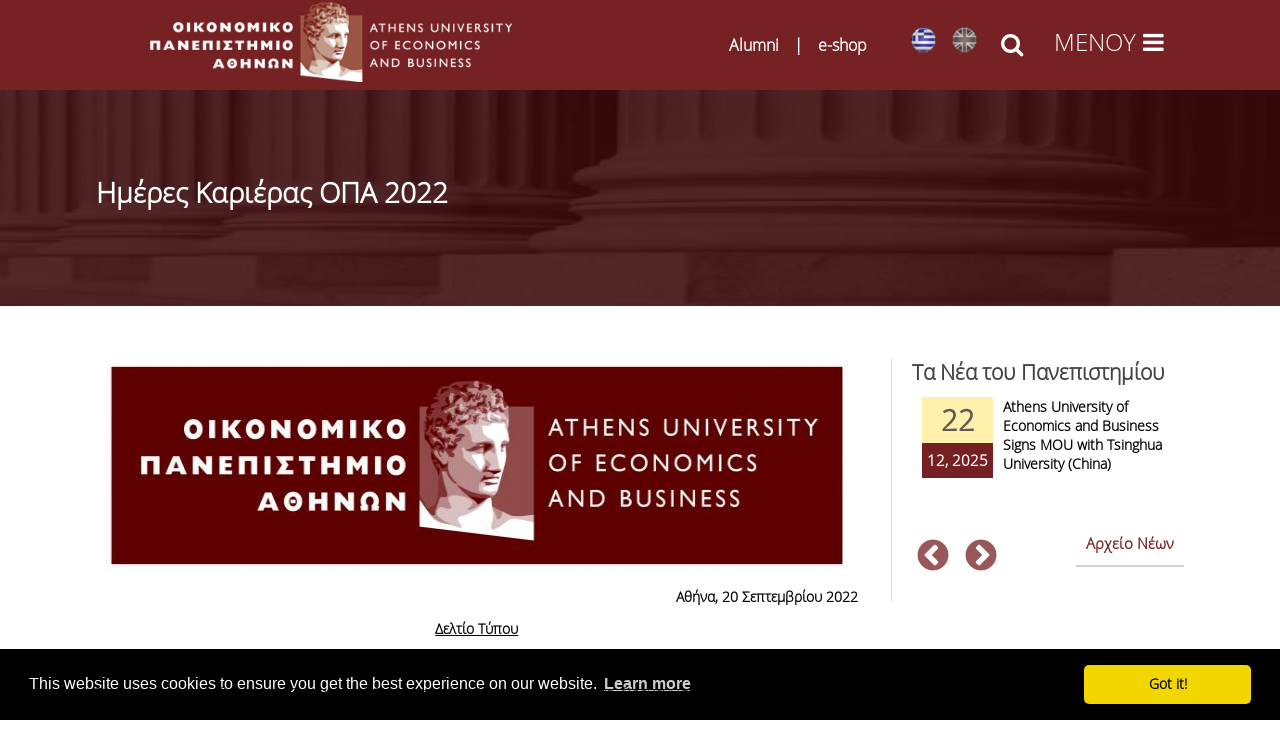

--- FILE ---
content_type: text/html; charset=utf-8
request_url: https://www.aueb.gr/el/content/imeres-karieras-opa-2022-1
body_size: 25385
content:

<!DOCTYPE html>
<html lang="el" dir="ltr"
  xmlns:fb="http://ogp.me/ns/fb#"
  xmlns:og="http://ogp.me/ns#">
<head>
<!-- Google Tag Manager -->
<script>(function(w,d,s,l,i){w[l]=w[l]||[];w[l].push({'gtm.start':
new Date().getTime(),event:'gtm.js'});var f=d.getElementsByTagName(s)[0],
j=d.createElement(s),dl=l!='dataLayer'?'&l='+l:'';j.async=true;j.src=
'https://www.googletagmanager.com/gtm.js?id='+i+dl;f.parentNode.insertBefore(j,f);
})(window,document,'script','dataLayer','GTM-NG594K3');</script>
<!-- End Google Tag Manager -->

<meta name="description" content="Οικονομικό Πανεπιστήμιο Αθηνών | Athens University of Economics and Business">
<meta name="keywords" content="Οικονομικό Πανεπιστήμιο Αθηνών, Σχολή Οικονομικών Επιστημών, Σχολή Διοίκησης και Οικονομίας, Σχολή Επιστημών και Τεχνολογίας Πληροφορίας,Athens University of Economics and Business, School of Economic Sciences, School of Business, School of Information Sciences and Technologies ">
<meta http-equiv="Content-Type" content="text/html; charset=utf-8" />
<meta name="viewport" content="width=device-width, initial-scale=1, maximum-scale=10" />
<link rel="shortcut icon" href="https://www.aueb.gr/sites/default/files/hermis.png" type="image/png" />
<meta name="facebook-domain-verification" content="rwe3cazxdt2wpc066xvv7tu8lk5jom" />
<meta name="description" content="Αθήνα, 20 Σεπτεμβρίου 2022 Δελτίο Τύπου &quot;Ημέρες Καριέρας ΟΠΑ 2022&quot; Το Γραφείο Διασύνδεσης του Οικονομικού Πανεπιστημίου Αθηνών, πρόκειται να διοργανώσει την καθιερωμένη ετήσια εκδήλωση &quot;Ημέρες Καριέρας ΟΠΑ&quot;, στις 3 Οκτωβρίου 2022 στο Ζάππειο Μέγαρο, από τις 9:00 έως τις 19:00. Το Γραφείο Διασύνδεσης του ΟΠΑ, αριθμώντας φέτος 30 χρόνια αδιάκοπης λειτουργίας, είναι το πρώτο" />
<meta name="generator" content="Drupal 7 (https://www.drupal.org)" />
<link rel="image_src" href="https://www.aueb.gr/press/logos/1_AUEB-pantone-LR.jpg" />
<link rel="canonical" href="https://www.aueb.gr/el/content/imeres-karieras-opa-2022-1" />
<link rel="shortlink" href="https://www.aueb.gr/el/node/25788" />
<meta property="og:site_name" content="Οικονομικό Πανεπιστήμιο Αθηνών" />
<meta property="og:type" content="article" />
<meta property="og:url" content="https://www.aueb.gr/el/content/imeres-karieras-opa-2022-1" />
<meta property="og:title" content="Ημέρες Καριέρας ΟΠΑ 2022" />
<meta name="twitter:card" content="summary" />
<meta name="twitter:url" content="https://www.aueb.gr/el/content/imeres-karieras-opa-2022-1" />
<meta name="twitter:title" content="Ημέρες Καριέρας ΟΠΑ 2022" />
<link type="text/css" rel="stylesheet" href="https://www.aueb.gr/sites/default/files/css/css_xE-rWrJf-fncB6ztZfd2huxqgxu4WO-qwma6Xer30m4.css" media="all" />
<link type="text/css" rel="stylesheet" href="https://www.aueb.gr/sites/default/files/css/css_U9OEGHSNSkdhP0tfmpoXwMBcsJiXPBokRcguUvo_aSQ.css" media="all" />
<link type="text/css" rel="stylesheet" href="https://www.aueb.gr/sites/default/files/css/css_6xNx_xQSXKBEi6FvzKVnBpsbkPHn-fDzTclhfWSSq7A.css" media="all" />
<link type="text/css" rel="stylesheet" href="https://www.aueb.gr/sites/default/files/css/css_42HnLw73dK-qurQIbLDATpXMNpLE6hiBnaXwvbTjudA.css" media="all" />
<link type="text/css" rel="stylesheet" href="https://cdnjs.cloudflare.com/ajax/libs/font-awesome/4.4.0/css/font-awesome.min.css" media="all" />
<link type="text/css" rel="stylesheet" href="https://www.aueb.gr/sites/default/files/css/css_L3iykbSgzUwRih8jNLzgHOlqTwXaQEvw3nmmfFKJHNc.css" media="all" />
<link type="text/css" rel="stylesheet" href="https://www.aueb.gr/sites/default/files/css/css_9ioCJ1vWWhHogP2UNw0tpqQVqjcGre5p6RAyBO-Zr_E.css" media="all" />
<link type="text/css" rel="stylesheet" href="https://www.aueb.gr/sites/default/files/css/css_x5owOZaCGw7XRtLVRnem8PRmeEJ4xltGCfEi2NvVmoA.css" media="all" />
<title>Ημέρες Καριέρας ΟΠΑ 2022 | Οικονομικό Πανεπιστήμιο Αθηνών</title>

<link rel="shortcut icon" href="/sites/default/files/hermis.png" type="image/png">
<!--[if lt IE 9]><script src="/sites/all/themes/venture_theme/js/html5.js"></script><![endif]-->
</head>

<body id="unique" class="html not-front not-logged-in one-sidebar sidebar-first page-node page-node- page-node-25788 node-type-auebnews i18n-el">
    <!-- Google Tag Manager (noscript) -->
<noscript><iframe src="https://www.googletagmanager.com/ns.html?id=GTM-NG594K3"
		height="0" width="0" style="display:none;visibility:hidden"></iframe></noscript>
<!-- End Google Tag Manager (noscript) -->

<div class="headers" style="background: #762124;">
	<div id="top_header" class="clr">
		 <a href="https://www.aueb.gr"> 			 <img class="logo_img" alt="Οικονομικό Πανεπιστήμιο Αθηνών" src="https://www.aueb.gr/newopa/icons/menu/logo_opa.png"></a>
				<div id="site-logo" class="clr">
				</div>
				<style>
					.lgopa {
						display: flex;
						align-items: center;
						gap: 0.5rem;
						white-space: nowrap;
						font-size: 1rem;
						color: white;
						white-space: nowrap; 
					}

					.lgopa a {
						text-decoration: none;
						color: white;
					}

					.separator {
						font-weight: bold;
						color: white;
					}

					@media (max-width: 768px) {
						.lgopa {
							font-size: 0.65rem;
						}
					}
				</style>
				<div>
					<h3 class="lgopa">
						<a href="https://alumni.aueb.gr/">Alumni</a>
						<span class="separator">|</span>
						<a href="https://www.shop.aueb.gr/">e-shop</a>
					</h3>
				</div>
				<div>
					<ul class="language-switcher-locale-url"><li class="el first active"><a href="/el/content/imeres-karieras-opa-2022-1" class="language-link active" xml:lang="el"><img class="language-icon" src="https://www.aueb.gr/sites/default/files/langicons/el.png" width="25" height="26" alt="Ελληνικά" title="Ελληνικά" /></a></li>
<li class="en last"><a href="/en/node/25788" class="language-link" xml:lang="en"><img class="language-icon" src="https://www.aueb.gr/sites/default/files/langicons/en.png" width="25" height="26" alt="English" title="English" /></a></li>
</ul>					<em class="search_icon fa fa-search" onclick="searchtoggle(this)" onkeypress="searchtoggle(this)" tabindex="0"></em>
				</div>
				 <div class="menu_icon"><em class="fa grm fa-bars" onclick="menutoggle(this)" onkeypress="menutoggle(this)" tabindex="0"></em></div> 					</div>
</div>
<section class="contents">
	<header id="header" class="site-header clr container">
		<div id="sidr-close"><a href="#sidr-close" title="close menu" class="toggle-sidr-close"></a></div>
	</header>

		<div class="pagetitle"></div>
	<div id="main" class="site-main container clr">
				<div id="primary" class="content-area clr">
			<section id="content" role="main" class="site-content left-content clr">
																<div id="content-wrap">
																<h1 class="page-title fittext" max-font-size="50">Ημέρες Καριέρας ΟΠΑ 2022</h1>																				<ul class="action-links"></ul>					<div class="region region-content">
  <div id="block-system-main" class="block block-system">

      
  <div class="content">
                        
      <div class="content">
    <div class="field field-name-body field-type-text-with-summary field-label-hidden"><div class="field-items"><div class="field-item even"><p class="rtecenter"><img alt="" src="/sites/default/files/aueb/1657709562_38886_0.jpg" style="width: 800px; height: 209px;" /></p>
<p class="rteright"><strong>Αθήνα, 20 Σεπτεμβρίου 2022</strong></p>
<p align="center"><strong><u>Δελτίο Τύπου</u></strong></p>
<p align="center"><strong>"Ημέρες Καριέρας ΟΠΑ 2022"</strong></p>
<p>Το Γραφείο Διασύνδεσης του Οικονομικού Πανεπιστημίου Αθηνών, πρόκειται να διοργανώσει την καθιερωμένη ετήσια εκδήλωση <strong>"Ημέρες Καριέρας ΟΠΑ", </strong>στις <strong>3 Οκτωβρίου 2022  </strong>στο Ζάππειο Μέγαρο, από τις 9:00 έως τις 19:00<strong>. </strong></p>
<p>Το Γραφείο Διασύνδεσης του ΟΠΑ, αριθμώντας φέτος 30 χρόνια αδιάκοπης λειτουργίας, είναι το πρώτο Γραφείο που λειτούργησε σε ελληνικό Πανεπιστήμιο και αποτελεί τον συνδετικό κρίκο μεταξύ της ακαδημαϊκής κοινότητας και του ευρύτερου οικονομικού, επιχειρησιακού και κοινωνικού περιβάλλοντος.</p>
<p>Στην εκδήλωση, θα παρέχεται η δυνατότητα σε 500 φοιτητές και αποφοίτους του Οικονομικού Πανεπιστημίου Αθηνών να πραγματοποιήσουν δια ζώσης συνεντεύξεις με εκπροσώπους 77 μεγάλων επιχειρήσεων του δημόσιου και ιδιωτικού τομέα.</p>
<p>Για το λόγο αυτό, όλοι οι ενδιαφερόμενοι φοιτητές και απόφοιτοι μπορούν να δηλώσουν συμμετοχή στον σύνδεσμο:  <a href="http://go.contactpigeon.com/redir/91863295/38779892/" target="_blank">https://www-ip.aueb.gr/el/AUEB-career-days-2022</a></p>
<p>Με την ευκαιρία των «Ημερών Καριέρας ΟΠΑ», ο Αντιπρύτανης Ακαδημαϊκών Υποθέσεων και Προσωπικού Καθηγητής Βασίλης Βασδέκης, τόνισε: «Οι Ημέρες Καριέρας και η Πρακτική Άσκηση αποτελούν σημαντικές ευκαιρίες  για τους φοιτητές και αποφοίτους μας για την άμεση πρόσβασή τους στην αγορά εργασίας. Τα στοιχεία της αποτελεσματικότητά τους, αποδεικνύουν τη μεγάλη εμπιστοσύνη των επιχειρήσεων που απολαμβάνουν οι φοιτητές και απόφοιτοι του ΟΠΑ, του μεγάλου βαθμού απορροφητικότητάς  τους  από την αγορά εργασίας καθώς και την προσήλωση του Ιδρύματος  στη διασύνδεση, μέσω της παροχής υψηλής ποιότητας υπηρεσιών».</p>
<p class="rtecenter"><img alt="" src="/sites/default/files/aueb/1663328415_97750.png" style="width: 800px; height: 571px;" /></p>
</div></div></div><div class="field field-name-field-id-ann field-type-serial field-label-inline clearfix myid"><div class="field-label">ID:&nbsp;</div><div class="field-items"><div class="field-item even">3593</div></div></div>  </div>
      <footer>
      	 	 
<p class='updatestamp'>Τελευταία ενημέρωση: 20-09-2022</p> 
	  

	  
    </footer>
 

  </div>
  
</div> <!-- /.block --><div id="block-block-102" class="block block-block">

      
  <div class="content">
    <div class="rteright"><input onclick="window.print()" type="button" value="Εκτύπωση" /></div>
  </div>
  
</div> <!-- /.block --></div>
 <!-- /.region -->
				</div>
			</section>
			<section>
									<aside id="secondary" class="sidebar-container" role="complementary">

						<div class="region region-sidebar-first">
  <div id="block-views-news-front-page-slider-block-1" class="block block-views newside">

        <h2 ><span>Τα Νέα του Πανεπιστημίου</span></h2>
    
  <div class="content">
    <div class="view view-news-front-page-slider view-id-news_front_page_slider view-display-id-block_1 basicfrontnews view-dom-id-257cdeff045466771917e1b1f92445d1">
        
  
  
      <div class="view-content">
            <div class="slick slick--view--news-front-page-slider slick--view--news-front-page-slider--block-1 slick--skin--classic slick--optionset--clone-of-default slick--slider slick--float slick--ondemand" id="slick-views-news-front-page-slider-1">
      <div id="slick-views-news-front-page-slider-1-slider" class="slick__slider" data-slick="{&quot;focusOnSelect&quot;:true,&quot;cssEase&quot;:&quot;cubic-bezier(0.550, 0.085, 0.680, 0.530)&quot;,&quot;waitForAnimate&quot;:false,&quot;responsive&quot;:[{&quot;breakpoint&quot;:1020,&quot;settings&quot;:&quot;unslick&quot;}]}">
  
          <div class="slick__slide slide slide--0">      <div class="slide__content">              
  <div class="views-field views-field-nothing">        <span class="field-content prgdate"><div class="aday">22</div>
<div class="amonthyear sidenews">12, 2025</div></span>  </div>  
  <div class="views-field views-field-field-summary">        <div class="field-content"><a href="/el/node/30820">Athens University of Economics and Business Signs MOU with Tsinghua University (China)
</a></div>  </div>            
                </div>  </div>          <div class="slick__slide slide slide--1">      <div class="slide__content">              
  <div class="views-field views-field-nothing">        <span class="field-content prgdate"><div class="aday">04</div>
<div class="amonthyear sidenews">12, 2025</div></span>  </div>  
  <div class="views-field views-field-field-summary">        <div class="field-content"><a href="/el/node/30767">MSc in Business Economics with Analytics Hosts EIB Group Lectures, 8 &amp; 15 December 2025 | Athens University of Economics and Business&nbsp;
</a></div>  </div>            
                </div>  </div>          <div class="slick__slide slide slide--2">      <div class="slide__content">              
  <div class="views-field views-field-nothing">        <span class="field-content prgdate"><div class="aday">19</div>
<div class="amonthyear sidenews">11, 2025</div></span>  </div>  
  <div class="views-field views-field-field-summary">        <div class="field-content"><a href="/el/node/30720">Hasselt University Summer School 2026: AI-Driven Data Analytics for Policy-Analysis

&nbsp;
</a></div>  </div>            
                </div>  </div>          <div class="slick__slide slide slide--3">      <div class="slide__content">              
  <div class="views-field views-field-nothing">        <span class="field-content prgdate"><div class="aday">13</div>
<div class="amonthyear sidenews">11, 2025</div></span>  </div>  
  <div class="views-field views-field-field-summary">        <div class="field-content"><a href="/el/node/30701">Lecture Series: “Science &amp; Society in Dialogue for a Sustainable Future”
</a></div>  </div>            
                </div>  </div>          <div class="slick__slide slide slide--4">      <div class="slide__content">              
  <div class="views-field views-field-nothing">        <span class="field-content prgdate"><div class="aday">31</div>
<div class="amonthyear sidenews">10, 2025</div></span>  </div>  
  <div class="views-field views-field-field-summary">        <div class="field-content"><a href="/el/node/30632">OECD Internship Programme -&nbsp;Webinar for AUEB students
</a></div>  </div>            
                </div>  </div>          <div class="slick__slide slide slide--5">      <div class="slide__content">              
  <div class="views-field views-field-nothing">        <span class="field-content prgdate"><div class="aday">30</div>
<div class="amonthyear sidenews">10, 2025</div></span>  </div>  
  <div class="views-field views-field-field-summary">        <div class="field-content"><a href="/el/node/30610">Digital Humanities and Arts - ATRIUM Transnational Access Training Visits at Organizations across Europe
</a></div>  </div>            
                </div>  </div>    
      </div>
    <nav class="slick__arrow">
      <button type="button" data-role="none" class="slick-prev" aria-label="previous">Previous</button>            <button type="button" data-role="none" class="slick-next" aria-label="next">Next</button>    </nav>
  </div>
      </div>
  
  
  
  
      <div class="view-footer">
      <p><a href="/el/../../news-archive" style="position:relative; padding:10px; padding-top:0px; float:right; font-size: 15px;">Αρχείο Νέων</a></p>
    </div>
  
  
</div>  </div>
  
</div> <!-- /.block --></div>
 <!-- /.region -->
					</aside>
						</div>
	</div>


	<div id="content6" class="span_1_of_1 col col-1span_1_of_1 col col-1">

		<div id="content6_main">
			<div class="clr container">
				</div>
		</div>

	</div>


	<div id="footer-wrap" class="site-footer clr span_1_of_1 col col-1span_1_of_1 col col-1">
		<div class="clr container">
			<div class="region region-footer-after">
  <div id="block-block-3" class="block block-block">

      
  <div class="content">
    <hr />
<div class="span_1_of_4  col col-1 footer-block confooter ">
<h2>Επικοινωνία</h2>
<!--<img alt="Διεύθυνση" src="/sites/default/files/mark.png" style="float:left; height:26px; margin:15px; width:28px" />--><div class="foot1">
<p><i class="fa fa-map-marker" style="float:left; height:26px; margin:15px; width:28px; font-size: 20px;"> </i>Πατησίων 76<br />
ΤΚ 104 34 Αθήνα<br /><a href="/el/content/egkatastaseis">Χάρτης πρόσβασης</a></p>
</div>
<div class="foot2">
<div> </div>
<p><i class="fa fa-phone" style="float:left; height:25px; margin:10px 15px; width:28px; font-size: 20px;"> </i><a href="/el/contactsopa" target="_blank">Τηλεφωνικός κατάλογος υπηρεσιών/προσωπικού</a></p>
<div> </div>
<p><i class="fa fa-at" style="background:none; float:left; height:26px; margin-left:15px; margin-right:15px; width:28px; font-size: 20px;"> </i><span style="font-size:12px;"><a href="mailto:diekp@aueb.gr"><span style="line-height:1.6">Εκπαίδευση: diekp@aueb.gr</span></a></span></p>
<p><span style="font-size:12px;"><i class="fa fa-at" style="background:none; float:left; height:26px; margin-left:15px; margin-right:15px; width:28px; font-size: 20px;"> </i><a href="mailto:protocol@aueb.gr"><span style="line-height:1.6">Διοικητικές Υπηρεσίες: protocol@aueb.gr</span></a></span></p>
<p><span style="font-size:12px;"><i class="fa fa-at" style="background:none; float:left; height:26px; margin-left:15px; margin-right:15px; width:28px; font-size: 20px;"> </i><a href="mailto:secretariat@diaviou.aueb.gr"><span style="line-height:1.6">Κέντρο Επιμόρφωσης και Δια Βίου Μάθησης (ΚΕΔΙΒΙΜ) ΟΠΑ: secretariat@diaviou.aueb.gr </span></a></span></p>
<p><span style="font-size:12px;"><i class="fa fa-at" style="background:none; float:left; height:26px; margin-left:15px; margin-right:15px; width:28px; font-size: 20px;"> </i><a href="mailto:info@rc.aueb.gr"><span style="line-height:1.6">Ειδικός Λογαριασμός Κονδυλίων Έρευνας: info@rc.aueb.gr</span></a></span></p>
<p><span style="font-size:12px;"><i class="fa fa-at" style="background:none; float:left; height:26px; margin-left:15px; margin-right:15px; width:28px; font-size: 20px;"> </i><a href="mailto:webmaster@aueb.gr"><span style="line-height:1.6">Ιστοσελίδα: webmaster@aueb.gr</span></a></span></p>
<p><span style="font-size:12px;"><i class="fa fa-at" style="background:none; float:left; height:26px; margin-left:15px; margin-right:15px; width:28px; font-size: 20px;"> </i><a href="mailto:support@aueb.gr"><span style="line-height:1.6">Ηλεκτρονικές Υπηρεσίες: support@aueb.gr</span></a></span></p>
</div>
</div>
<div class="span_1_of_4 col col-3 footer-block  sitefooter">
<h2>Sitemap</h2>
<ul>
<li><a href="/el/sitemap" target="_blank">Χάρτης Ιστότοπου </a></li>
</ul>
</div>
<div class="span_1_of_4 col col-4 footer-block socfooter">
<h2>CONNECT WITH US</h2>
<style type="text/css">
<!--/*--><![CDATA[/* ><!--*/

<!--/*--><![CDATA[/* ><!--*/
.tsoc i.fa {
height: 31px;
width: 32px;
color:white;
font-size:24px;
background:none;
}

.tsoc li{
position:relative;
display:inline;
position:relative;
top:-10px;
float:left;
z-index:9999999;
}
.tsoc i.fa:hover{
color:#b6b6b6!important;
}

.vb-master .video-bg-intro {
    position: absolute;
    top: 0;
    left: 0;
    width: 100%;
    height: 100%;
    padding: 6.6% 15%;
    z-index: 1;
}


.video-bg-intro {
  height: 300px;
  width: 500px;
  max-width: 100%;
}

/*--><!]]]]><![CDATA[>*/

/*--><!]]>*/
</style><ul class="hsoc" style="position:relative; padding-left:0px;margin:0px; top:10px;z-index:99999">
<li><a aria-label="Linkedin link" href="https://www.linkedin.com/school/athens-university-of-economics-and-business/" name="Linkedin link" target="_blank" title="Linkedin" id="Linkedin link"><i aria-hidden="true" class="fa fa-linkedin"> </i></a></li>
<li><a aria-label="Twitter link" href="https://twitter.com/aueb" name="Twitter link" target="_blank" title="Twitter" id="Twitter link"><i aria-hidden="true" class="fa fa-twitter"> </i></a></li>
<li><a aria-label="Youtube link" href="https://www.youtube.com/channel/UCPncunqp3bMuAHHeCikhalg?Sub_confirmation=1" name="Youtube link" target="_blank" title="Youtube" id="Youtube link"><i aria-hidden="true" class="fa fa-youtube-play"> </i></a></li>
<li><a aria-label="Facebook link" href="http://www.facebook.com/auebgreece" name="Facebook link" target="_blank" title="Facebook" id="Facebook link"><i aria-hidden="true" class="fa fa-facebook"> </i></a></li>
<li><a aria-label="Instagram link" href="https://www.instagram.com/aueb.gr/" name="Instagram link" target="_blank" title="Instagram" id="Instagram link"><i aria-hidden="true" class="fa fa-instagram"> </i></a></li>
<li><a aria-label="RSS link" href="/en/node/2997" name="RSS link" target="_blank" title="RSS" id="RSS link"><i aria-hidden="true" class="fa fa-rss"> </i></a></li>
<li><a aria-label="Viber link" href="https://invite.viber.com/?g2=AQBRQfHKQUilwFA7qHwZK8JZ9hdQ1vcb4zw5naFZl4MtVoFlPUg4WYyxeJzQWqgm" name="Viber link" target="_blank" title="Viber" id="Viber link"><img alt="" src="/sites/default/files/aueb/small_viberimage.png" style="height: 29px; width: 29px;" /></a></li>
</ul>
<p> </p>
<p> </p>
<p>          <a href="https://www.myauebapp.gr/"><img alt="" src="/sites/default/files/myAUEBbutton.jpg" style="width: 80px; height: 80px;" /></a></p>
<p><a href="https://studyingreece.edu.gr/" target="_blank"><img alt="" src="/sites/default/files/SiG%20logo%202.jpeg" style="width: 150px; height: auto;" /></a></p>
<p><a href="/el/misp" target="_blank"><img alt="" src="/sites/default/files/isotimiProsvasi_V3.jpg" style="width: 150px; height: auto;" /></a></p>
<!-- <ul class="hsoc" style="position:relative; padding-left:0px;margin:0px; top:10px;z-index:99999"><li>
			<a aria-label="Linkedin link" title = "Linkedin" name="Linkedin link" href="https://www.linkedin.com/school/athens-university-of-economics-and-business/" target="_blank"><i aria-hidden="true" class="fa fa-linkedin">&nbsp;</i></a></li>
<li>
			<a aria-label="Twitter link" title = "Twitter" name="Twitter link" href="https://twitter.com/aueb" target="_blank"><i aria-hidden="true" class="fa fa-twitter">&nbsp;</i></a></li>
<li>
			<a aria-label="Youtube link" title = "Youtube" name="Youtube link" href="https://www.youtube.com/channel/UCPncunqp3bMuAHHeCikhalg?Sub_confirmation=1" target="_blank"><i aria-hidden="true" class="fa fa-youtube-play">&nbsp;</i></a></li>
<li>
			<a aria-label="Facebook link" title = "Facebook" name="Facebook link" href="http://www.facebook.com/auebgreece" target="_blank"><i aria-hidden="true" class="fa fa-facebook">&nbsp;</i></a></li>
<li>
			<a aria-label="Instagram link" title = "Instagram" name="Instagram link" href="https://www.instagram.com/aueb.gr/" target="_blank"><i aria-hidden="true" class="fa fa-instagram">&nbsp;</i></a></li>
<li>
			<a aria-label="RSS link" title = "RSS" name="RSS link" href="/en/node/2997" target="_blank"><i aria-hidden="true" class="fa fa-rss">&nbsp;</i></a></li>
</ul>
<p>--></div>
<div class="span_1_of_4 col col-2 footer-block sitefooter rtecenter">
<iframe allow="accelerometer; clipboard-write; encrypted-media; gyroscope; picture-in-picture" allowfullscreen="" class="video-bg-intro" frameborder="0" heigth="380px" mozallowfullscreen="" scrolling="no" src="https://view.vitrinabox.com/2N2YVd3padVZKQj7CmHe0n" webkitallowfullscreen="" width="500px"></iframe></div>
  </div>
  
</div> <!-- /.block --></div>
 <!-- /.region -->
			<div class="bottomlogo" style="position:relative;">

				

					<div class="containercols">
						<div class="colona">
							<p class="rteleft" style="left:0px; border-bottom: 1px solid white;">
								> <a href="/el/content/dilosi-prosvasimotitas" style="font-weight:normal;">Δήλωση Προσβασιμότητας Ιστοτόπων</a><br />
								> <a href="/el/content/prostasia-prosopikon-dedomenon" style="font-weight:normal;">Προστασία Προσωπικών Δεδομένων</a><br />
								> <a href="/el/complaints-form" style="font-weight:normal;">Φόρμα Yποβολής Παραπόνων και Ενστάσεων Φοιτητών/Φοιτητριών</a><br />
								> <a href="https://helpdesk.aueb.gr/rt/SelfService/Create.html?Queue=12" style="font-weight:normal;">Σύστημα δήλωσης βλαβών στους χώρους του ΟΠΑ</a>
							</p>
						</div>
						<div class="colona">
							<p><a href="/el"><img src="/hermis_logo.jpg" alt="Οικονομικό Πανεπιστήμιο Αθηνών"></a></p>
						</div>
						<div class="colona">
							<p class="rteright" style="right:0px; border-bottom: 1px solid white;">© Copyright 1996 - 2026 | Athens University of Economics and Business</p>
						</div>
					</div>




				






			</div>
		</div>
	

	<footer id="copyright-wrap" class="clear">
	</footer>
	</div>
</section>
<section class="menuovr clr">
			<div class="span_1_of_1 col col-1">
			<div class="region region-footer">
  <div id="block-block-135" class="block block-block overlaymenu">

      
  <div class="content">
    <style type="text/css">
<!--/*--><![CDATA[/* ><!--*/

<!--/*--><![CDATA[/* ><!--*/
.col-container1 {
    display: -webkit-flex;
	display: -moz-flex;
	display: -ms-flex;
	display: flex;
    width: 100%;
}
.headers{
    height:90px;
}
a.langel:focus {
    text-decoration: underline!important;
}
a.langen:focus {
    text-decoration: underline!important;
}
.quicklinks li a:focus {
    text-decoration: underline!important;
}
.side-inner a:hover,.side-inner i:hover{
    color:#ce7474!important;
}
.side-inner a:focus,.side-inner i:focus{
    color:#ce7474!important;
}
.side-inner a:focus,.side-inner i:focus-within{
    color:#ce7474!important;
}
.menu_icon:hover{
    cursor:pointer!important;
}
.menu_icon:focus{
    cursor:pointer!important;
}
.rig-text span{
    border-top:1px solid white;
}

.search_icon:hover{
    cursor:pointer!important;
}
.search_icon:focus{
    cursor:pointer!important;
}

.ekpaideusi,.ereuna, .faculty,.foitites,.services,.anak{
    display:none;
}
.col-container1 h3{
   color: white!important;
   line-height: 1em;
   margin: 15px 0;
   margin-top: 0px;
   position: relative;
}
.col-container1 ul li{
   color:white;
}
.col1 {
   height:90vh;
   color: white;
   position: fixed;
}
.theme-default .nivo-caption{
   font-family: 'sans'!important;
}
.menu-area{
   background: #212121;
}
.menu-sidebar{
    background-image: url(https://www.aueb.gr/newopa/icons/menu/0035a.jpg);
    background-repeat: no-repeat;
  }
.hsoc li {
    position: relative;
    display: inline;
    position: relative;
    top: -10px;
    float: left;
    z-index:9999999;
}
.hsoc i.fa {
    height: 31px;
    width: 32px;
    color: white!important;
    font-size: 24px!important;
}

.fa {
    display: inline-block;
    font: normal normal normal 14px/1 FontAwesome;
    font-size: inherit;
    text-rendering: auto;
    -webkit-font-smoothing: antialiased;
    -moz-osx-font-smoothing: grayscale;
}


.hsoc i.fa:hover{
color:#b6b6b6!important;
}
.quicklinks{
    position:relative;
    margin: 10px auto;
    clear:both;
    display:block;
    padding:20px 40px;
}

.quicklinks li a{
	font-size:1.1em!important;
	line-height:25px;
	text-decoration:none!important;
	color:white;
}
.menu-l1{
	padding:20px;
	list-style-type: none!important;
	display:inherit;
	position:relative;
	float:left;
    top: 70px;
	left:30px;
	width:92%;
	height:600px;
	overflow:auto;
}
.menu-l1 l1{
	display:block;
	width:100%;
	position:relative;
	padding-top:10px;
	padding-bottom:10px;
}
.menu-l1 li span{
    font-size: 1.35em;
    line-height: 2.5em;
	display:block;
	text-decoration:none!important;
	color:#707070;
	font-weight:bold;
	cursor:pointer;
}
.menu-l1 li span:hover{
	color:white;
}
.menu-l1 li span:focus{
	color:white;
}

.menu-l1 li a{
    font-size: 1.35em;
    line-height: 2.5em;
	display:block;
	text-decoration:none!important;
	color:#707070;
	font-weight:bold;
}
.menu-l1 li a:hover{
	color:white;
}
.menu-l1 li a:focus{
	color:white;
}

.menu-l1{
	position:relative;
    margin: 0 auto;
    padding:10px;
}
.menu-l2{
	list-style-type: none!important;
	display:inherit;
	position:relative;
    padding: 0px;
    -webkit-margin-before: 0em;
    -webkit-margin-after: 0em;
    -webkit-margin-start: 0px;
    -webkit-margin-end: 0px;
    -webkit-padding-start: 0px;
}
.menu-l2 li{
	display:block;
	width:100%;
	padding-bottom:10px;
	position:relative;
}
.menu-l2 li a{
    font-size:1.15em!important;
    line-height:25px;
    text-decoration:none!important;
    color:#acacac;
    font-weight:lighter!important;
}
.menu-l2 li a:hover{
    color:white;
    text-decoration: underline!important;
}
.menu-l2 li a:focus{
    color:white;
    text-decoration: underline!important;
}
.menu-l2 h3 a{
	color:#fff;
	text-decoration:none!important;
	font-weight:600!important;
	font-size:0.98em!important;
}
.menu-l2 h3{
	color:#fff;
	text-decoration:none!important;
	font-weight:600!important;
}
.section {
  display: inline-block;
  margin: 0.25rem;
  padding:0 1.2rem;
  width: 96%;
}
.subm{
	position:absolute;
	left:25%; 
	top:0px; 
	width:44em;   
	-webkit-column-count: 2; /* Chrome, Safari, Opera */
	-moz-column-count: 2; /* Firefox */
	column-count: 2;
	-webkit-column-gap: 10px; /* Chrome, Safari, Opera */
	-moz-column-gap: 10px; /* Firefox */
	column-gap: 10px;
	list-style-type:none;
}
.subm ul{
	-webkit-column-break-inside: avoid; /* Chrome, Safari, Opera */
    page-break-inside: avoid; /* Firefox */
    break-inside: avoid; /* IE 10+ */
}

@media screen and (min-width: 2601px) {
	.subm{
		width:80em; 
	}
	#rig{
		max-width: 2280px;
	}
}

@media screen and (min-width: 1900px) and (max-width: 2600px) {
	.subm{
		width:57em!important;
	}
	#rig{
		max-width: 1480px;
	}
	.menu-l1 li a {
		font-size: 1.6em;
	}
	.menu-l1 li span {
		font-size: 1.6em;
	}
}

@media screen and (max-width: 1560px) and (min-width: 1899px) {
	.subm{
		width:65em; 
	}
	#rig{
		max-width: 1280px;
	}
}

@media screen and (min-width: 1400px) {
	.announcements .views-field-field-summary{
		width:60%!important;
	}
}

@media screen and (max-width: 1200px) {
	.language-switcher-locale-url{
		display:none;
	}
	.search_bar1{
		width:100%!important;
	}
	.subm{
		position: relative;
		left: 0%;
		top: 0px;
		-webkit-column-count: 1; 
		-moz-column-count: 1;
		column-count: 1; 
		-webkit-column-gap: 0px;
		-moz-column-gap: 0px;
		column-gap: 0px;
		list-style-type: none;
		margin: 0 -9999rem;
		padding: 0.20rem 9999rem;
	}
	.menu-sidebar{
		display:none;
	}
	.menu-area{
		width:97%!important;
		padding:20px;
	}
	.col1 {
		position:relative;
		width:100%!important;
	}
	.menuovr {
		background: #212121;
		height: 100%;
	}
	.swnav{
		display:block!important;
	}
	.menu-sidebar{
		width:100%!important;
		padding:20px;
	}
	.subm{
		position: relative;
		border-top:1px solid #acacac;
		left: 0%;
		top: 0px;
		width: 100%!important;
		-webkit-column-count: 1; 
		-moz-column-count: 1;
		column-count: 1; 
		-webkit-column-gap: 0px;
		-moz-column-gap: 0px;
		column-gap: 0px;
		list-style-type: none;
		margin: 0 -9999rem;
		padding: 0rem 9999rem;
	}
	.menu-sidebar{
		display:none;
	}
	.menu-area{
		height:100%;
	}
	.col1 {
		position:relative;
	}
	.menu-l1{
		display:block;
		width:100%!important;
		height:auto!important;
		left:-8px!important;
		top:0px!important;
		padding:0px!important;
		margin:0px!important;
		float:none;
		overflow:hidden!important;
	}
	.panepistimio{
		display:none;
	}
	.menu-l1 li{
		border-bottom:1px solid #acacac;
		padding:10px 8px;
	}
	.menu-l1 li ul li{
		border-bottom:none;
		padding:0px;
	}
	.menu-l1 li:last-child{
		border-bottom:none;
	}
	.menu-l1 li span{pointer-events: all; border-bottom:none;}
	.menu-l1 li span:before{
		content: "\f078";
		font: normal normal normal 14px/1 FontAwesome;
		color:#acacac;
		position:absolute;
		right:0px;
		line-height:30px;
		pointer-events: all;
	}
	.menu-l1 li a{pointer-events: all; border-bottom:none;}
	.menu-l1 li a:before{
		content: "\f078";
		font: normal normal normal 14px/1 FontAwesome;
		color:#acacac;
		position:absolute;
		right:0px;
		line-height:30px;
		pointer-events: all;
	}
	.mactive{
		border-bottom:none;
	}
	.mactive::before{
		transform: rotate(180deg); /* W3C */
		-webkit-transform: rotate(180deg); /* Safari & Chrome */
		-moz-transform: rotate(180deg); /* Firefox */
		-ms-transform: rotate(180deg); /* Internet Explorer */
		-o-transform: rotate(180deg); /* Opera */
	}
	.menu-l2 li a:before{
		display:none!important;
		pointer-events: none;
	}
	.menu-l1 li a ul li a:before{
		display:none
		pointer-events: none;
	}
	.section{
		padding-left:0px!important;
	}
}

@media screen and (max-height: 780px) {
	.menu-l1{
		height:430px;
	}
	}
	.crl1:hover{
		cursor:pointer;
		border:2px solid #752123!important;
		background:#752123;
	}
	.crl1:focus{
		cursor:pointer;
		border:2px solid #752123!important;
		background:#752123;
	}
	.lf1{
		border:2px solid #752123!important;
		background:#752123!important;
	}
	.crl1{
		position:relative;
		display:inline;
		margin-left:10px;
		float:left;
		top:100%;
		left:40%;
		margin-top:10px;
		width:20px;
		height:20px;
		cursor:pointer;
		/* Safari 3-4, iOS 1-3.2, Android 1.6- */
		-webkit-border-radius: 12px; 
		/* Firefox 1-3.6 */
		-moz-border-radius: 12px; 
		/* Opera 10.5, IE 9, Safari 5, Chrome, Firefox 4, iOS 4, Android 2.1+ */
		border-radius: 20px; 
		border:2px solid #752123!important;
		background:none;
	}
}

@media (max-width: 1288px) and (min-width: 1200px){
	.subm{
		width:41em!important;
		left:24.2%!important;
	}
	.menu-l2 li a{
		font-size:1.1em!important;
	}
	.menu-l2 li h3 a{
		font-size:0.9em!important;
	}

	.side-inner{
		padding:40px!important;
	}
}

@media (max-width: 1199px) and (min-width: 1020px){
	.subm{
		left: 26.2%!important;
		width: 33em!important;
	}
	.announcements .views-field-field-summary{
		width:85%!important;
	}
	.announcements .views-field-field-img {
		float: none!important;
		display: block!important;
		padding: 0;
		text-align: center;
		vertical-align: middle;
		margin: auto;
		line-height: 160px;
	}
	.announcements .views-field-field-img img{
		float: none;
		display: inline;
		line-height: 160px;
		vertical-align: middle;
		height: auto;
	}
	.announcements .views-field-created {
		color: black;
		float: left;
		display: block!important;
		float: none;
		width: 100%;
		position: relative;
		margin-left: 15px;
		margin-top: 25px;
	}
	#block-views-news-epikaira-block-5 .slick-prev{
		left:7%!important;
	}
}

@media (max-width: 1032px) and (min-width: 1020px){
	#block-views-press-block-5 h2{
		top:-60px!important;
	}
}

@media screen and (min-width: 1020px) {
	.mactive1{
		color:white!important;
	}
}

/*--><!]]]]><![CDATA[>*/

/*--><!]]>*/
</style><script src="https://ajax.googleapis.com/ajax/libs/jquery/3.3.1/jquery.min.js"></script><script>
<!--//--><![CDATA[// ><!--

<!--//--><![CDATA[// ><!--

$(document).ready(function(){


$("#pan-id1").keydown(function(event){updown(event.keyCode, ".panepistimio_link", "pan-id2", "next")});
$("#pan-id2").keydown(function(event){updown(event.keyCode, "pan-id1", "pan-id3", "id")});
$("#pan-id3").keydown(function(event){updown(event.keyCode, "pan-id2", "pan-id4", "id")});
$("#pan-id4").keydown(function(event){updown(event.keyCode, "pan-id3", "pan-id5", "id")});
$("#pan-id5").keydown(function(event){updown(event.keyCode, "pan-id4", "pan-id6", "id")});
$("#pan-id6").keydown(function(event){updown(event.keyCode, "pan-id5", "pan-id7", "id")});
$("#pan-id7").keydown(function(event){updown(event.keyCode, "pan-id6", "pan-id71", "id")});
$("#pan-id7").keydown(function(event){updown(event.keyCode, "pan-id6", "pan-id72", "id")});
$("#pan-id71").keydown(function(event){updown(event.keyCode, "pan-id7", "pan-id8", "id")});
$("#pan-id8").keydown(function(event){updown(event.keyCode, "pan-id7", "pan-id9", "id")});
$("#pan-id9").keydown(function(event){updown(event.keyCode, "pan-id8", "pan-id10", "id")});
$("#pan-id10").keydown(function(event){updown(event.keyCode, "pan-id9", "pan-id11", "id")});
$("#pan-id11").keydown(function(event){updown(event.keyCode, "pan-id10", "pan-id12", "id")});
$("#pan-id12").keydown(function(event){updown(event.keyCode, "pan-id11", "pan-id13", "id")});
$("#pan-id13").keydown(function(event){updown(event.keyCode, "pan-id12", "pan-id14", "id")});
$("#pan-id14").keydown(function(event){updown(event.keyCode, "pan-id13", "pan-id15", "id")});
$("#pan-id15").keydown(function(event){updown(event.keyCode, "pan-id14", "pan-id16", "id")});
$("#pan-id16").keydown(function(event){updown(event.keyCode, "pan-id15", "pan-id17", "id")});
$("#pan-id17").keydown(function(event){updown(event.keyCode, "pan-id16", "pan-id18", "id")});
$("#pan-id18").keydown(function(event){updown(event.keyCode, "pan-id17", ".ekpaideusi_link", "previous")});

$("#ekp-id1").keydown(function(event){updown(event.keyCode, ".ekpaideusi_link", "ekp-id2", "next")});
$("#ekp-id2").keydown(function(event){updown(event.keyCode, "ekp-id1", "ekp-id3", "id")});
$("#ekp-id3").keydown(function(event){updown(event.keyCode, "ekp-id2", "ekp-id4", "id")});
$("#ekp-id4").keydown(function(event){updown(event.keyCode, "ekp-id3", "ekp-id5", "id")});
$("#ekp-id5").keydown(function(event){updown(event.keyCode, "ekp-id4", "ekp-id6", "id")});
$("#ekp-id6").keydown(function(event){updown(event.keyCode, "ekp-id5", "ekp-id7", "id")});
$("#ekp-id7").keydown(function(event){updown(event.keyCode, "ekp-id6", "ekp-id8", "id")});
$("#ekp-id8").keydown(function(event){updown(event.keyCode, "ekp-id7", "ekp-id9", "id")});
$("#ekp-id9").keydown(function(event){updown(event.keyCode, "ekp-id8", "ekp-id10", "id")});
$("#ekp-id10").keydown(function(event){updown(event.keyCode, "ekp-id9", "ekp-id11", "id")});
$("#ekp-id11").keydown(function(event){updown(event.keyCode, "ekp-id10", "ekp-id12", "id")});
$("#ekp-id12").keydown(function(event){updown(event.keyCode, "ekp-id11", "ekp-id13", "id")});
$("#ekp-id13").keydown(function(event){updown(event.keyCode, "ekp-id12", "ekp-id14", "id")});
$("#ekp-id14").keydown(function(event){updown(event.keyCode, "ekp-id13", "ekp-id15", "id")});
$("#ekp-id15").keydown(function(event){updown(event.keyCode, "ekp-id14", ".foitites_link", "previous")});

$("#foi-id1").keydown(function(event){updown(event.keyCode, ".foitites_link", "foi-id2", "next")});
$("#foi-id2").keydown(function(event){updown(event.keyCode, "foi-id1", "foi-id3", "id")});
$("#foi-id3").keydown(function(event){updown(event.keyCode, "foi-id2", "foi-id4", "id")});
$("#foi-id4").keydown(function(event){updown(event.keyCode, "foi-id3", "foi-id5", "id")});
$("#foi-id5").keydown(function(event){updown(event.keyCode, "foi-id4", "foi-id6", "id")});
$("#foi-id6").keydown(function(event){updown(event.keyCode, "foi-id5", "foi-id7", "id")});
$("#foi-id7").keydown(function(event){updown(event.keyCode, "foi-id6", "foi-id9", "id")});
//$("#foi-id8").keydown(function(event){updown(event.keyCode, "foi-id7", "foi-id9", "id")});
$("#foi-id9").keydown(function(event){updown(event.keyCode, "foi-id7", "foi-id10", "id")});
$("#foi-id10").keydown(function(event){updown(event.keyCode, "foi-id9", "foi-id11", "id")});
$("#foi-id11").keydown(function(event){updown(event.keyCode, "foi-id10", "foi-id12", "id")});
$("#foi-id12").keydown(function(event){updown(event.keyCode, "foi-id11", "foi-id13", "id")});
$("#foi-id13").keydown(function(event){updown(event.keyCode, "foi-id12", "foi-id14", "id")});
$("#foi-id14").keydown(function(event){updown(event.keyCode, "foi-id13", "foi-id15", "id")});
$("#foi-id15").keydown(function(event){updown(event.keyCode, "foi-id14", "foi-id16", "id")});
$("#foi-id16").keydown(function(event){updown(event.keyCode, "foi-id15", "foi-id17", "id")});
$("#foi-id17").keydown(function(event){updown(event.keyCode, "foi-id16", ".ereuna_link", "previous")});

$("#ere-id1").keydown(function(event){updown(event.keyCode, ".ereuna_link", "ere-id2", "next")});
$("#ere-id2").keydown(function(event){updown(event.keyCode, "ere-id1", "ere-id3", "id")});
$("#ere-id3").keydown(function(event){updown(event.keyCode, "ere-id2", "ere-id4", "id")});
$("#ere-id4").keydown(function(event){updown(event.keyCode, "ere-id3", "ere-id5", "id")});
$("#ere-id5").keydown(function(event){updown(event.keyCode, "ere-id4", "services_link", "previous")});

$("#ser-id1").keydown(function(event){updown(event.keyCode, ".services_link", "ser-id2", "next")});
$("#ser-id2").keydown(function(event){updown(event.keyCode, "ser-id1", "ser-id3", "id")});
$("#ser-id3").keydown(function(event){updown(event.keyCode, "ser-id2", "ser-id4", "id")});
$("#ser-id4").keydown(function(event){updown(event.keyCode, "ser-id3", "ser-id5", "id")});
$("#ser-id5").keydown(function(event){updown(event.keyCode, "ser-id4", "ser-id6", "id")});
$("#ser-id6").keydown(function(event){updown(event.keyCode, "ser-id5", "ser-id7", "id")});
$("#ser-id7").keydown(function(event){updown(event.keyCode, "ser-id6", "ser-id8", "id")});
$("#ser-id8").keydown(function(event){updown(event.keyCode, "ser-id7", "ser-id9", "id")});
$("#ser-id9").keydown(function(event){updown(event.keyCode, "ser-id8", "ser-id10", "id")});
$("#ser-id10").keydown(function(event){updown(event.keyCode, "ser-id9", "ser-id11", "id")});
$("#ser-id11").keydown(function(event){updown(event.keyCode, "ser-id10", "ser-id12", "id")});
$("#ser-id12").keydown(function(event){updown(event.keyCode, "ser-id11", "ser-id13", "id")});
$("#ser-id13").keydown(function(event){updown(event.keyCode, "ser-id12", "ser-id14", "id")});
$("#ser-id14").keydown(function(event){updown(event.keyCode, "ser-id13", "ser-id15", "id")});
$("#ser-id15").keydown(function(event){updown(event.keyCode, "ser-id14", "ser-id16", "id")});
$("#ser-id16").keydown(function(event){updown(event.keyCode, "ser-id15", "ser-id17", "id")});
$("#ser-id17").keydown(function(event){updown(event.keyCode, "ser-id16", ".anak_link", "previous")});

$("#ana-id1").keydown(function(event){updown(event.keyCode, ".anak_link", "ana-id2", "next")});
$("#ana-id2").keydown(function(event){updown(event.keyCode, "ana-id1", "ana-id3", "id")});
$("#ana-id3").keydown(function(event){updown(event.keyCode, "ana-id2", "ana-id4", "id")});
$("#ana-id4").keydown(function(event){updown(event.keyCode, "ana-id3", "ana-id5", "id")});
$("#ana-id5").keydown(function(event){updown(event.keyCode, "ana-id4", "ana-id6", "id")});
$("#ana-id6").keydown(function(event){updown(event.keyCode, "ana-id5", "ana-id7", "id")});
$("#ana-id7").keydown(function(event){updown(event.keyCode, "ana-id6", "ana-id8", "id")});
$("#ana-id8").keydown(function(event){updown(event.keyCode, "ana-id7", "ana-id9", "id")});
$("#ana-id9").keydown(function(event){updown(event.keyCode, "ana-id8", "ana-id10", "id")});
$("#ana-id10").keydown(function(event){updown(event.keyCode, "ana-id9", "ana-id11", "id")});
$("#ana-id11").keydown(function(event){updown(event.keyCode, "ana-id10", "ana-id12", "id")});
$("#ana-id12").keydown(function(event){updown(event.keyCode, "ana-id11", "ana-id13", "id")});
$("#ana-id13").keydown(function(event){updown(event.keyCode, "ana-id12", "ana-id14", "id")});
$("#ana-id14").keydown(function(event){updown(event.keyCode, "ana-id13", "ana-id15", "id")});
$("#ana-id15").keydown(function(event){updown(event.keyCode, "ana-id14", "ana-id16", "id")});
$("#ana-id16").keydown(function(event){updown(event.keyCode, "ana-id15", "ana-id17", "id")});
$("#ana-id17").keydown(function(event){updown(event.keyCode, "ana-id16", "ana-id18", "id")});
$("#ana-id18").keydown(function(event){updown(event.keyCode, "ana-id17", "ana-id19", "id")});
$("#ana-id19").keydown(function(event){updown(event.keyCode, "ana-id18", "ana-id20", "id")});
$("#ana-id20").keydown(function(event){updown(event.keyCode, "ana-id19", "ana-id21", "id")});
$("#ana-id21").keydown(function(event){updown(event.keyCode, "ana-id20", "ana-id22", "id")});
$("#ana-id22").keydown(function(event){updown(event.keyCode, "ana-id21", ".faculty_link", "previous")});

$("#fac-id1").keydown(function(event){updown(event.keyCode, ".faculty_link", "fac-id2", "next")});
$("#fac-id2").keydown(function(event){updown(event.keyCode, "fac-id1", "fac-id3", "id")});
$("#fac-id3").keydown(function(event){updown(event.keyCode, "fac-id2", ".faculty_link", "previous")});


function updown(keycode, preid, nextid, cl){
       if((keycode == '40' || keycode == '39') && (cl == 'id' || cl=='next')){
          document.getElementById(nextid).focus();
       }
       else if((keycode == '40' || keycode == '39') && cl == 'previous'){
         $(nextid).focus();
         $(nextid).keydown();
       }
       else if((keycode == '38' || keycode == '37') && (cl == 'id' || cl == 'previous')){
          document.getElementById(preid).focus();
       }
       else if((keycode == '38' || keycode == '37') && cl == 'next'){
         $(preid).focus();
         $(preid).keydown();
       }
}


    $(".panepistimio_link").click(function(){
		$(".ekpaideusi").fadeOut();
		$(".ereuna").fadeOut();
		$(".faculty").fadeOut();
		$(".foitites").fadeOut();
		$(".services").fadeOut();
		$(".anak").fadeOut();
		if(($('.panepistimio').css('display') == 'block') && ($('.menu-sidebar').css('display') == 'none') ){
			$(".panepistimio").delay(200).fadeOut(300);
			$(".panepistimio_link").css('color','#707070');
			$(".panepistimio_link").removeClass("mactive");
		}
		else{
			$(".panepistimio").delay(200).fadeIn(300);
			$(".panepistimio_link").css('color','#fff');
			$(".panepistimio_link").addClass("mactive");
		}		
		$(".ekpaideusi_link").css('color','#707070');
		$(".ereuna_link").css('color','#707070');
		$(".faculty_link").css('color','#707070');
		$(".foitites_link").css('color','#707070');
		$(".anak_link").css('color','#707070');
		$(".services_link").css('color','#707070');
		$(".ekpaideusi_link").removeClass("mactive");
		$(".faculty_link").removeClass("mactive");
		$(".foitites_link").removeClass("mactive");
		$(".anak_link").removeClass("mactive");
		$(".ereuna_link").removeClass("mactive");
		$(".services_link").removeClass("mactive");
		$(".panepistimio_link").removeClass("mactive1");
    });
	$(".panepistimio_link").keydown(function(event){
       if(event.keyCode == '40'){ 
            $(".ekpaideusi_link").focus();  
            $(".ekpaideusi_link").keydown();
       }
else if(event.keyCode == '39'){ 
        var uls = document.getElementsByClassName('panepistimio');
        var lis = uls[0].getElementsByTagName('li');
        var ulss = lis[0].getElementsByClassName('menu-l2');
        var liss = ulss[0].getElementsByTagName('li');
        var as = liss[1].getElementsByTagName('a');
        var a = as[0];
        a.focus();

}
       else{
		$(".ekpaideusi").fadeOut();
		$(".ereuna").fadeOut();
		$(".faculty").fadeOut();
		$(".foitites").fadeOut();
		$(".services").fadeOut();
		$(".anak").fadeOut();
		if(($('.panepistimio').css('display') == 'block') && ($('.menu-sidebar').css('display') == 'none') ){
			$(".panepistimio").delay(200).fadeOut(300);
			$(".panepistimio_link").css('color','#707070');
			$(".panepistimio_link").removeClass("mactive");
		}
		else{
			$(".panepistimio").delay(200).fadeIn(300);
			$(".panepistimio_link").css('color','#fff');
			$(".panepistimio_link").addClass("mactive");
		}		
		$(".ekpaideusi_link").css('color','#707070');
		$(".ereuna_link").css('color','#707070');
		$(".faculty_link").css('color','#707070');
		$(".foitites_link").css('color','#707070');
		$(".anak_link").css('color','#707070');
		$(".services_link").css('color','#707070');
		$(".ekpaideusi_link").removeClass("mactive");
		$(".faculty_link").removeClass("mactive");
		$(".foitites_link").removeClass("mactive");
		$(".anak_link").removeClass("mactive");
		$(".ereuna_link").removeClass("mactive");
		$(".services_link").removeClass("mactive");
		$(".panepistimio_link").removeClass("mactive1");
      }
    });
	
	
	
    $(".ekpaideusi_link").click(function(){
		$(".panepistimio").fadeOut();
		$(".ereuna").fadeOut();
		$(".faculty").fadeOut();
		$(".foitites").fadeOut();
		$(".services").fadeOut();
		$(".anak").fadeOut();
	 	if(($('.ekpaideusi').css('display') == 'block') && ($('.menu-sidebar').css('display') == 'none') ){
			$(".ekpaideusi").delay(200).fadeOut(300);
			$(".ekpaideusi_link").css('color','#707070');
			$(".ekpaideusi_link").removeClass("mactive");
		}
		else{
			$(".ekpaideusi").delay(200).fadeIn(300);
			$(".ekpaideusi_link").css('color','#fff');
			$(".ekpaideusi_link").addClass("mactive");
		}    
		$(".panepistimio_link").css('color','#707070');
		$(".ereuna_link").css('color','#707070');
		$(".faculty_link").css('color','#707070');
		$(".foitites_link").css('color','#707070');
		$(".anak_link").css('color','#707070');
		$(".services_link").css('color','#707070');
		$(".panepistimio_link").removeClass("mactive");
		$(".faculty_link").removeClass("mactive");
		$(".foitites_link").removeClass("mactive");
		$(".anak_link").removeClass("mactive");
		$(".ereuna_link").removeClass("mactive");
		$(".services_link").removeClass("mactive");
		$(".panepistimio_link").removeClass("mactive1");
    });
	$(".ekpaideusi_link").keydown(function(event){
       if(event.keyCode == '38'){ 
            $(".panepistimio_link").focus();  
            $(".panepistimio_link").keydown();
       }
else if(event.keyCode == '39'){ 
        var uls = document.getElementsByClassName('ekpaideusi');
        var lis = uls[0].getElementsByTagName('li');
        var ulss = lis[0].getElementsByClassName('menu-l2');
        var liss = ulss[0].getElementsByTagName('li');
        var as = liss[1].getElementsByTagName('a');
        var a = as[0];
        a.focus();

}
else if(event.keyCode == '40'){ 
            $(".foitites_link").focus();  
            $(".foitites_link").keydown();
       }
       else{
		$(".panepistimio").fadeOut();
		$(".ereuna").fadeOut();
		$(".faculty").fadeOut();
		$(".foitites").fadeOut();
		$(".services").fadeOut();
		$(".anak").fadeOut();
		if(($('.ekpaideusi').css('display') == 'block') && ($('.menu-sidebar').css('display') == 'none') ){
			$(".ekpaideusi").delay(200).fadeOut(300);
			$(".ekpaideusi_link").css('color','#707070');
			$(".ekpaideusi_link").removeClass("mactive");
		}
		else{
			$(".ekpaideusi").delay(200).fadeIn(300);
			$(".ekpaideusi_link").css('color','#fff');
			$(".ekpaideusi_link").addClass("mactive");
		}    
		$(".panepistimio_link").css('color','#707070');
		$(".ereuna_link").css('color','#707070');
		$(".faculty_link").css('color','#707070');
		$(".foitites_link").css('color','#707070');
		$(".anak_link").css('color','#707070');
		$(".services_link").css('color','#707070');
		$(".panepistimio_link").removeClass("mactive");
		$(".faculty_link").removeClass("mactive");
		$(".foitites_link").removeClass("mactive");
		$(".anak_link").removeClass("mactive");
		$(".ereuna_link").removeClass("mactive");
		$(".services_link").removeClass("mactive");
		$(".panepistimio_link").removeClass("mactive1");
      }
    });
	
	
		
	$(".foitites_link").click(function(){
		$(".ekpaideusi").fadeOut();
		$(".ereuna").fadeOut();
		$(".faculty").fadeOut();
		$(".panepistimio").fadeOut();
		$(".services").fadeOut();
		$(".anak").fadeOut();
	   	if(($('.foitites').css('display') == 'block') && ($('.menu-sidebar').css('display') == 'none') ){
			$(".foitites").delay(200).fadeOut(300);
			$(".ekpaideusi_link").css('color','#707070');
			$(".ekpaideusi_link").removeClass("mactive");
		}
		else{
			$(".foitites").delay(200).fadeIn(300);
			$(".foitites").delay(200).fadeIn(300);
			$(".foitites_link").css('color','#fff');
			$(".foitites_link").addClass("mactive");
		}
		$(".panepistimio_link").css('color','#707070');
		$(".ekpaideusi_link").css('color','#707070');
		$(".ereuna_link").css('color','#707070');
		$(".faculty_link").css('color','#707070');
		$(".anak_link").css('color','#707070');
		$(".services_link").css('color','#707070');
		$(".panepistimio_link").removeClass("mactive");
		$(".ekpaideusi_link").removeClass("mactive");
		$(".faculty_link").removeClass("mactive");
		$(".anak_link").removeClass("mactive");
		$(".ereuna_link").removeClass("mactive");
		$(".services_link").removeClass("mactive");
		$(".panepistimio_link").removeClass("mactive1");
    });		
	$(".foitites_link").keydown(function(event){
       if(event.keyCode == '38'){ 
            $(".ekpaideusi_link").focus();  
            $(".ekpaideusi_link").keydown();
       }
else if(event.keyCode == '39'){ 
        var uls = document.getElementsByClassName('foitites');
        var lis = uls[0].getElementsByTagName('li');
        var ulss = lis[0].getElementsByClassName('menu-l2');
        var liss = ulss[0].getElementsByTagName('li');
        var as = liss[1].getElementsByTagName('a');
        var a = as[0];
        a.focus();

}
else if(event.keyCode == '40'){ 
            $(".ereuna_link").focus();  
            $(".ereuna_link").keydown();
       }
       else{
		$(".ekpaideusi").fadeOut();
		$(".ereuna").fadeOut();
		$(".faculty").fadeOut();
		$(".panepistimio").fadeOut();
		$(".services").fadeOut();
		$(".anak").fadeOut();
	   	if(($('.foitites').css('display') == 'block') && ($('.menu-sidebar').css('display') == 'none') ){
			$(".foitites").delay(200).fadeOut(300);
			$(".ekpaideusi_link").css('color','#707070');
			$(".ekpaideusi_link").removeClass("mactive");
		}
		else{
			$(".foitites").delay(200).fadeIn(300);
			$(".foitites").delay(200).fadeIn(300);
			$(".foitites_link").css('color','#fff');
			$(".foitites_link").addClass("mactive");
		}
		$(".panepistimio_link").css('color','#707070');
		$(".ekpaideusi_link").css('color','#707070');
		$(".ereuna_link").css('color','#707070');
		$(".faculty_link").css('color','#707070');
		$(".anak_link").css('color','#707070');
		$(".services_link").css('color','#707070');
		$(".panepistimio_link").removeClass("mactive");
		$(".ekpaideusi_link").removeClass("mactive");
		$(".faculty_link").removeClass("mactive");
		$(".anak_link").removeClass("mactive");
		$(".ereuna_link").removeClass("mactive");
		$(".services_link").removeClass("mactive");
		$(".panepistimio_link").removeClass("mactive1");
      }
    });
	
		
	$(".ereuna_link").click(function(){
		$(".ekpaideusi").fadeOut();
		$(".panepistimio").fadeOut();
		$(".faculty").fadeOut();
		$(".foitites").fadeOut();
		$(".services").fadeOut();
		$(".anak").fadeOut();
		if(($('.ereuna').css('display') == 'block') && ($('.menu-sidebar').css('display') == 'none') ){
			$(".ereuna").delay(200).fadeOut(300);
			$(".ereuna_link").css('color','#707070');
			$(".ereuna_link").removeClass("mactive");
		}
		else{
			$(".ereuna").delay(200).fadeIn(300);
			$(".ereuna").delay(200).fadeIn(300);
			$(".ereuna_link").css('color','#fff');
			$(".ereuna_link").addClass("mactive");
		}
		$(".ekpaideusi_link").css('color','#707070');
		$(".panepistimio_link").css('color','#707070');
		$(".faculty_link").css('color','#707070');
		$(".foitites_link").css('color','#707070');
		$(".anak_link").css('color','#707070');
		$(".services_link").css('color','#707070');
		$(".panepistimio_link").removeClass("mactive");
		$(".ekpaideusi_link").removeClass("mactive");
		$(".faculty_link").removeClass("mactive");
		$(".foitites_link").removeClass("mactive");
		$(".anak_link").removeClass("mactive");
		$(".services_link").removeClass("mactive");
		$(".panepistimio_link").removeClass("mactive1");
    });
	$(".ereuna_link").keydown(function(event){
       if(event.keyCode == '38'){ 
            $(".foitites_link").focus();  
            $(".foitites_link").keydown();
       }
else if(event.keyCode == '39'){ 
        var uls = document.getElementsByClassName('ereuna');
        var lis = uls[0].getElementsByTagName('li');
        var ulss = lis[0].getElementsByClassName('menu-l2');
        var liss = ulss[0].getElementsByTagName('li');
        var as = liss[1].getElementsByTagName('a');
        var a = as[0];
        a.focus();

}
else if(event.keyCode == '40'){ 
            $(".services_link").focus();  
            $(".services_link").keydown();
       }
       else{
		$(".ekpaideusi").fadeOut();
		$(".panepistimio").fadeOut();
		$(".faculty").fadeOut();
		$(".foitites").fadeOut();
		$(".services").fadeOut();
		$(".anak").fadeOut();
		if(($('.ereuna').css('display') == 'block') && ($('.menu-sidebar').css('display') == 'none') ){
			$(".ereuna").delay(200).fadeOut(300);
			$(".ereuna_link").css('color','#707070');
			$(".ereuna_link").removeClass("mactive");
		}
		else{
			$(".ereuna").delay(200).fadeIn(300);
			$(".ereuna").delay(200).fadeIn(300);
			$(".ereuna_link").css('color','#fff');
			$(".ereuna_link").addClass("mactive");
		}
		$(".ekpaideusi_link").css('color','#707070');
		$(".panepistimio_link").css('color','#707070');
		$(".faculty_link").css('color','#707070');
		$(".foitites_link").css('color','#707070');
		$(".anak_link").css('color','#707070');
		$(".services_link").css('color','#707070');
		$(".panepistimio_link").removeClass("mactive");
		$(".ekpaideusi_link").removeClass("mactive");
		$(".faculty_link").removeClass("mactive");
		$(".foitites_link").removeClass("mactive");
		$(".anak_link").removeClass("mactive");
		$(".services_link").removeClass("mactive");
		$(".panepistimio_link").removeClass("mactive1");
      }
    });
	
		
	$(".services_link").click(function(){
		$(".ekpaideusi").fadeOut();
		$(".panepistimio").fadeOut();
		$(".faculty").fadeOut();
		$(".foitites").fadeOut();
		$(".ereuna").fadeOut();
		$(".anak").fadeOut();
		if(($('.services').css('display') == 'block') && ($('.menu-sidebar').css('display') == 'none') ){
			$(".services").delay(200).fadeOut(300);
			$(".services_link").css('color','#707070');
			$(".services_link").removeClass("mactive");
		}
		else{
			$(".services").delay(200).fadeIn(300);
			$(".services").delay(200).fadeIn(300);
			$(".services_link").css('color','#fff');
			$(".services_link").addClass("mactive");
		}
        
		$(".panepistimio_link").css('color','#707070');
		$(".ereuna_link").css('color','#707070');
		$(".ekpaideusi_link").css('color','#707070');
		$(".faculty_link").css('color','#707070');
		$(".foitites_link").css('color','#707070');
		$(".anak_link").css('color','#707070');
		$(".panepistimio_link").removeClass("mactive");
		$(".ekpaideusi_link").removeClass("mactive");
		$(".faculty_link").removeClass("mactive");
		$(".foitites_link").removeClass("mactive");
		$(".anak_link").removeClass("mactive");
		$(".ereuna_link").removeClass("mactive");
		$(".panepistimio_link").removeClass("mactive1");
    });
	$(".services_link").keydown(function(event){
       if(event.keyCode == '38'){ 
            $(".ereuna_link").focus();  
            $(".ereuna_link").keydown();
       }
else if(event.keyCode == '39'){ 
        var uls = document.getElementsByClassName('services');
        var lis = uls[0].getElementsByTagName('li');
        var ulss = lis[0].getElementsByClassName('menu-l2');
        var liss = ulss[0].getElementsByTagName('li');
        var as = liss[1].getElementsByTagName('a');
        var a = as[0];
        a.focus();

}
else if(event.keyCode == '40'){ 
            $(".anak_link").focus();  
            $(".anak_link").keydown();
       }
       else{
		$(".ekpaideusi").fadeOut();
		$(".panepistimio").fadeOut();
		$(".faculty").fadeOut();
		$(".foitites").fadeOut();
		$(".ereuna").fadeOut();
		$(".anak").fadeOut();
		if(($('.services').css('display') == 'block') && ($('.menu-sidebar').css('display') == 'none') ){
			$(".services").delay(200).fadeOut(300);
			$(".services_link").css('color','#707070');
			$(".services_link").removeClass("mactive");
		}
		else{
			$(".services").delay(200).fadeIn(300);
			$(".services").delay(200).fadeIn(300);
			$(".services_link").css('color','#fff');
			$(".services_link").addClass("mactive");
		}
		$(".panepistimio_link").css('color','#707070');
		$(".ereuna_link").css('color','#707070');
		$(".ekpaideusi_link").css('color','#707070');
		$(".faculty_link").css('color','#707070');
		$(".foitites_link").css('color','#707070');
		$(".anak_link").css('color','#707070');
		$(".panepistimio_link").removeClass("mactive");
		$(".ekpaideusi_link").removeClass("mactive");
		$(".faculty_link").removeClass("mactive");
		$(".foitites_link").removeClass("mactive");
		$(".anak_link").removeClass("mactive");
		$(".ereuna_link").removeClass("mactive");
		$(".panepistimio_link").removeClass("mactive1");
     }
    });
	
	
	
	$(".faculty_link").click(function(){
		$(".ekpaideusi").fadeOut();
		$(".ereuna").fadeOut();
		$(".panepistimio").fadeOut();
		$(".foitites").fadeOut();
		$(".services").fadeOut();
		$(".anak").fadeOut();
		if(($('.faculty').css('display') == 'block') && ($('.menu-sidebar').css('display') == 'none') ){
			$(".faculty").delay(200).fadeOut(300);
			$(".faculty_link").css('color','#707070');
			$(".faculty_link").removeClass("mactive");
		}
		else{
			$(".faculty").delay(200).fadeIn(300);
			$(".faculty").delay(200).fadeIn(300);
			$(".faculty_link").css('color','#fff');
			$(".facultys_link").addClass("mactive");
		}
		$(".panepistimio_link").css('color','#707070');
		$(".ekpaideusi_link").css('color','#707070');
		$(".ereuna_link").css('color','#707070');
		$(".foitites_link").css('color','#707070');
		$(".services_link").css('color','#707070');
		$(".anak_link").css('color','#707070');
		$(".panepistimio_link").removeClass("mactive");
		$(".ekpaideusi_link").removeClass("mactive");
		$(".foitites_link").removeClass("mactive");
		$(".anak_link").removeClass("mactive");
		$(".ereuna_link").removeClass("mactive");
		$(".services_link").removeClass("mactive");
		$(".panepistimio_link").removeClass("mactive1");
    });
	$(".faculty_link").keydown(function(event){
        if(event.keyCode == '38'){
            $(".anak_link").focus();
            $(".anak_link").keydown();
        }
else if(event.keyCode == '39'){
    var uls = document.getElementsByClassName('faculty');
        var lis = uls[0].getElementsByTagName('li');
        var ulss = lis[0].getElementsByClassName('menu-l2');
        var liss = ulss[0].getElementsByTagName('li');
        var as = liss[1].getElementsByTagName('a');
        var a = as[0];
        a.focus();
}
else if(event.keyCode == '40'){ 
            $(".hsoc").focus();  
            $(".hsoc").keydown();
       }

        else{
		$(".ekpaideusi").fadeOut();
		$(".ereuna").fadeOut();
		$(".panepistimio").fadeOut();
		$(".foitites").fadeOut();
		$(".services").fadeOut();
		$(".anak").fadeOut();
		if(($('.faculty').css('display') == 'block') && ($('.menu-sidebar').css('display') == 'none') ){
			$(".faculty").delay(200).fadeOut(300);
			$(".faculty_link").css('color','#707070');
			$(".faculty_link").removeClass("mactive");
		}
		else{
			$(".faculty").delay(200).fadeIn(300);
			$(".faculty").delay(200).fadeIn(300);
			$(".faculty_link").css('color','#fff');
			$(".facultys_link").addClass("mactive");
		}
		$(".panepistimio_link").css('color','#707070');
		$(".ekpaideusi_link").css('color','#707070');
		$(".ereuna_link").css('color','#707070');
		$(".foitites_link").css('color','#707070');
		$(".services_link").css('color','#707070');
		$(".anak_link").css('color','#707070');
		$(".panepistimio_link").removeClass("mactive");
		$(".ekpaideusi_link").removeClass("mactive");
		$(".foitites_link").removeClass("mactive");
		$(".anak_link").removeClass("mactive");
		$(".ereuna_link").removeClass("mactive");
		$(".services_link").removeClass("mactive");
		$(".panepistimio_link").removeClass("mactive1");
      }
    });
	
	
	$(".anak_link").click(function(){
		$(".ekpaideusi").fadeOut();
		$(".ereuna").fadeOut();
		$(".faculty").fadeOut();
		$(".foitites").fadeOut();
		$(".services").fadeOut();
		$(".panepistimio").fadeOut();
		if(($('.anak').css('display') == 'block') && ($('.menu-sidebar').css('display') == 'none') ){
			$(".anak").delay(200).fadeOut(300);
			$(".anak_link").css('color','#707070');
			$(".anak_link").removeClass("mactive");
		}
		else{
			$(".anak").delay(200).fadeIn(300);
			$(".anak").delay(200).fadeIn(300);
			$(".anak_link").css('color','#fff');
			$(".anak_link").addClass("mactive");
		}
		$(".ekpaideusi_link").css('color','#707070');
		$(".ereuna_link").css('color','#707070');
		$(".faculty_link").css('color','#707070');
		$(".services_link").css('color','#707070');
		$(".foitites_link").css('color','#707070');
		$(".panepistimio_link").css('color','#707070');
		$(".panepistimio_link").removeClass("mactive");
		$(".ekpaideusi_link").removeClass("mactive");
		$(".faculty_link").removeClass("mactive");
		$(".foitites_link").removeClass("mactive");
		$(".ereuna_link").removeClass("mactive");
		$(".services_link").removeClass("mactive");
		$(".panepistimio_link").removeClass("mactive1");
    });
	$(".anak_link").keydown(function(event){
       if(event.keyCode == '38'){
            $(".services_link").focus();
            $(".services_link").keydown();
       }
       else if(event.keyCode == '39'){
        var uls = document.getElementsByClassName('anak');
        var lis = uls[0].getElementsByTagName('li');
        var ulss = lis[0].getElementsByClassName('menu-l2');
        var liss = ulss[0].getElementsByTagName('li');
        var as = liss[1].getElementsByTagName('a');
        var a = as[0];
        a.focus();
       }
else if(event.keyCode == '40'){ 
            $(".faculty_link").focus();  
            $(".faculty_link").keydown();
       }
       else{
		$(".ekpaideusi").fadeOut();
		$(".ereuna").fadeOut();
		$(".faculty").fadeOut();
		$(".foitites").fadeOut();
		$(".services").fadeOut();
		$(".panepistimio").fadeOut();
		if(($('.anak').css('display') == 'block') && ($('.menu-sidebar').css('display') == 'none') ){
			$(".anak").delay(200).fadeOut(300);
			$(".anak_link").css('color','#707070');
			$(".anak_link").removeClass("mactive");
		}
		else{
			$(".anak").delay(200).fadeIn(300);
			$(".anak").delay(200).fadeIn(300);
			$(".anak_link").css('color','#fff');
			$(".anak_link").addClass("mactive");
		}
		$(".ekpaideusi_link").css('color','#707070');
		$(".ereuna_link").css('color','#707070');
		$(".faculty_link").css('color','#707070');
		$(".services_link").css('color','#707070');
		$(".foitites_link").css('color','#707070');
		$(".panepistimio_link").css('color','#707070');
		$(".panepistimio_link").removeClass("mactive");
		$(".ekpaideusi_link").removeClass("mactive");
		$(".faculty_link").removeClass("mactive");
		$(".foitites_link").removeClass("mactive");
		$(".ereuna_link").removeClass("mactive");
		$(".services_link").removeClass("mactive");
		$(".panepistimio_link").removeClass("mactive1");

        }

    });
	
	
	$(".lf1").click(function(){
		$(".menu-area").show();
		if ($("i").hasClass("fa-search-minus")==true){$(".search_bar1").show();}
		$(".menu-sidebar").hide();
		$(".lf1").css("border","2px solid #752123");
		$(".lf1").css("background","#752123");
		$(".rt1").css("border","2px solid #752123");
		$(".rt1").css("background","none");
    });
	
	 $(".rt1").click(function(){
		$(".menu-area").hide();
		$(".search_bar1").hide();
		$(".menu-sidebar").show();
		$(".rt1").css("border","2px solid #752123");
		$(".lf1").css("border","2px solid #752123");
		$(".rt1").css("background","#752123");
		$(".lf1").css("background","none");
    });
});

//--><!]]]]><![CDATA[>

//--><!]]>
</script><div class="col-container1">
<div class="col1 menu-area" style="width:75%;">
<div class="menu-area">
<ul class="menu-l1">
<li><span class="panepistimio_link mactive1" tabindex="-1">ΤΟ ΠΑΝΕΠΙΣΤΗΜΙΟ</span></p>
<ul class="panepistimio subm">
<li>
<ul class="menu-l2 section">
<li>
<h3>ΔΙΟΙΚΗΣΗ</h3>
</li>
<li><a href="/el/content/%CF%87%CE%B1%CE%B9%CF%81%CE%B5%CF%84%CE%B9%CF%83%CE%BC%CF%8C%CF%82-%CF%80%CF%81%CF%8D%CF%84%CE%B1%CE%BD%CE%B7" id="pan-id1">Χαιρετισμός Πρύτανη</a></li>
<li><a href="/el/content/domi" id="pan-id2">Δομή</a></li>
<li><a href="/el/content/apofaseis-symvoylioy-dioikisis" id="pan-id4">Αποφάσεις Συμβουλίου Διοίκησης</a></li>
<li><a href="/el/content/apofaseis-sigklitou" id="pan-id3">Αποφάσεις Συγκλήτου</a></li>
<li><a href="/el/mee" id="pan-id5">Εσωτερικός Έλεγχος</a></li>
<!--	<li><p>									<a href="/el/content/%CF%83%CF%87%CE%AD%CE%B4%CE%B9%CE%BF-%CE%BF%CF%81%CE%B3%CE%B1%CE%BD%CE%B9%CF%83%CE%BC%CE%BF%CF%8D-%CE%BF%CF%80%CE%B1">Σχέδιο Οργανισμού ΟΠΑ</a></li>
<p>-->
		</ul>
<ul class="menu-l2 section">
<li>
<h3>ΤΑΥΤΟΤΗΤΑ ΤΟΥ ΠΑΝΕΠΙΣΤΗΜΙΟΥ</h3>
</li>
<li><a href="/el/content/axies" id="pan-id4">Αξίες</a></li>
<li><a href="/el/content/stratigiki" id="pan-id4">Στρατηγική</a></li>
<li><a href="/el/content/politiki-diasfalisis-poiotitas" id="pan-id5">Πολιτική Διασφάλισης Ποιότητας</a></li>
<li><a href="/el/content/%CF%84%CE%BF-%CE%BF%CF%80%CE%B1-%CF%83%CF%84%CE%BF%CE%BD-%CE%BA%CF%8C%CF%83%CE%BC%CE%BF" id="pan-id6">Διεθνής Αναγνώριση</a></li>
<li><a href="/el/international" id="pan-id61">Διεθνοποίηση</a></li>
<li><a href="/el/content/koinoniki-eythyni" id="pan-id7">Κοινωνική Ευθύνη</a></li>
</ul>
<ul class="menu-l2 section">
<li>
<h3><a href="/el/content/politikes-kanonismoi-diadikasies-0" id="pan-id72">ΚΑΝΟΝΙΣΜΟΙ - ΠΟΛΙΤΙΚΕΣ - ΔΙΑΔΙΚΑΣΙΕΣ</a></h3>
</li>
</ul>
<ul class="menu-l2 section">
<li>
<h3>ΔΡΑΣΕΙΣ ΔΗΜΟΣΙΟΤΗΤΑΣ ΚΑΙ ΜΜΕ</h3>
</li>
<li><a href="/el/news_archive/14" id="pan-id8">Δελτία Τύπου</a></li>
<li><a href="/el/content/%CE%AD%CE%BD%CF%84%CF%85%CF%80%CE%B1-%CE%BF%CF%80%CE%B1" id="pan-id9">Προωθητικό Υλικό</a></li>
<li><a href="/el/content/%CF%86%CF%89%CF%84%CE%BF%CE%B3%CF%81%CE%B1%CF%86%CE%AF%CE%B5%CF%82" id="pan-id10">Φωτογραφίες</a></li>
<li><a href="/el/optiki-taytotita" id="pan-id11">Οπτική Ταυτότητα</a></li>
<li><a href="/el/content/tmima_epikoinonias" id="pan-id12">Τμήμα Επικοινωνίας</a></li>
<li><a href="/el/opanews" id="pan-id13">Εφημερίδα ΟΠΑ NEWS</a></li>
<li><a href="/el/content/aueb-cast" id="pan-id14">Διαδικτυακό κανάλι AUEB Cast</a></li>
</ul>
<ul class="menu-l2 section">
<li>
<h3><a href="/el/content/synergasies" id="pan-id71">ΣΥΝΕΡΓΑΣΙΕΣ</a></h3>
</li>
</ul>
<ul class="menu-l2 section">
<li>
<h3>ΠΛΗΡΟΦΟΡΙΕΣ</h3>
</li>
<li><a href="/el/content/chronology-opa" id="pan-id15">Ιστορία</a></li>
<li><a href="/el/content/egkatastaseis" id="pan-id16">Εγκαταστάσεις</a></li>
</ul>
</li>
</ul>
</li>
<li><span class="ekpaideusi_link" tabindex="-1">ΕΚΠΑΙΔΕΥΣΗ</span><br />
<ul class="ekpaideusi subm">
<li>
<ul class="menu-l2 section">
<li>
<h3><a href="https://www.dept.aueb.gr/el/school_of_economics">ΣΧΟΛΗ ΟΙΚΟΝΟΜΙΚΩΝ ΕΠΙΣΤΗΜΩΝ</a></h3>
</li>
<li><a href="https://www.dept.aueb.gr/deos" id="ekp-id1" target="_blank">Τμήμα Διεθνών και Ευρωπαϊκών Οικονομικών Σπουδών</a></li>
<li><a href="https://www.dept.aueb.gr/econ" id="ekp-id2" target="_blank">Τμήμα Οικονομικής Επιστήμης</a></li>
</ul>
<ul class="menu-l2 section">
<li>
<h3><a href="https://www.dept.aueb.gr/el/school_of_business">ΣΧΟΛΗ ΔΙΟΙΚΗΣΗΣ ΕΠΙΧΕΙΡΗΣΕΩΝ</a></h3>
</li>
<li><a href="https://www.dept.aueb.gr/dmst" id="ekp-id3" target="_blank">Τμήμα Διοικητικής Επιστήμης και Τεχνολογίας</a></li>
<li><a href="https://www.dept.aueb.gr/ode" id="ekp-id4" target="_blank">Τμήμα Οργάνωσης και Διοίκησης Επιχειρήσεων</a></li>
<li><a href="https://www.dept.aueb.gr/loxri" id="ekp-id5" target="_blank">Τμήμα Λογιστικής και Χρηματοοικονομικής</a></li>
<li><a href="https://www.dept.aueb.gr/mbc" id="ekp-id6" target="_blank">Τμήμα Μάρκετινγκ και Επικοινωνίας</a></li>
</ul>
<ul class="menu-l2 section">
<li>
<h3><a href="https://www.dept.aueb.gr/el/school_of_information" target="_blank">ΣΧΟΛΗ ΕΠΙΣΤΗΜΩΝ ΚΑΙ ΤΕΧΝΟΛΟΓΙΑΣ ΤΗΣ ΠΛΗΡΟΦΟΡΙΑΣ</a></h3>
</li>
<li><a href="https://www.dept.aueb.gr/cs" id="ekp-id7" target="_blank">Τμήμα Πληροφορικής</a></li>
<li><a href="https://www.dept.aueb.gr/stat" id="ekp-id8" target="_blank">Τμήμα Στατιστικής</a></li>
<li>
<h3><a href="/el/content/idrymatikos-katalogos-mathimaton" target="_self">ΙΔΡΥΜΑΤΙΚΟΣ ΚΑΤΑΛΟΓΟΣ ΜΑΘΗΜΑΤΩΝ</a></h3>
</li>
</ul>
<ul class="menu-l2 section">
<li>
<h3>ΞΕΝΟΓΛΩΣΣΟ ΠΡΟΠΤΥΧΙΑΚΟ ΠΡΟΓΡΑΜΜΑ ΣΠΟΥΔΩΝ</h3>
</li>
<li><a href="https://ibt.aueb.gr/" id="ekp-id8" target="_blank">Bachelor in International Business &amp; Technology</a></li>
</ul>
<ul class="menu-l2 section">
<li>
<h3>ΜΕΤΑΠΤΥΧΙΑΚΕΣ ΣΠΟΥΔΕΣ</h3>
</li>
<li><a href="/el/content/programmata-metaptyhiakon-spoydon" id="ekp-id9">Προγράμματα Μεταπτυχιακών Σπουδών</a></li>
<!--<li><a href="/el/content/oikonomikoi-apologismoi-pms" id="ekp-id10">Οικονομικοί Απολογισμοί Προγραμμάτων Μεταπτυχιακών Σπουδών (ισχύουν μέχρι 31/8/2018)</a></li> --><li><a href="/el/content/%CE%B4%CE%B9%CE%B4%CE%B1%CE%BA%CF%84%CE%BF%CF%81%CE%B9%CE%BA%CE%AD%CF%82-%CF%83%CF%80%CE%BF%CF%85%CE%B4%CE%AD%CF%82-0" id="ekp-id11">Διδακτορικές Σπουδές</a></li>
<!--<li><p>			<a href="/Neos-Kanonismos-PMS.pdf">Κανονισμός Προγραμμάτων Μεταπτυχιακών &amp; Διδακτορικών Σπουδών (ισχύει μέχρι 31/8/2018)</a></li>
<p>--></p>
<li>
<h3><a href="/el/content/programmata-diploy-metaptyhiakoy%20" target="_self">ΠΡΟΓΡΑΜΜΑΤΑ ΔΙΠΛΟΥ ΜΕΤΑΠΤΥΧΙΑΚΟΥ</a></h3>
</li>
</ul>
<ul class="menu-l2 section">
<li>
<h3>ΔΙΑ ΒΙΟΥ ΜΑΘΗΣΗ</h3>
</li>
<li><a href="/el/content/dia-vioy-mathisi-kedivim-opa" id="ekp-id12">Κέντρο Επιμόρφωσης και Δια Βίου Μάθησης (ΚΕΔΙΒΙΜ)</a></li>
</ul>
<ul class="menu-l2 section">
<li>
<h3>ΠΡΟΓΡΑΜΜΑ ERASMUS+</h3>
</li>
<li><a href="/el/erasmus" id="ekp-id13">Πρόγραμμα Erasmus+</a></li>
</ul>
<ul class="menu-l2 section">
<li>
<h3><a href="https://www.dept.aueb.gr/tep" id="ekp-id14" target="_blank" title="ΕΠΙΣΤΗΜΕΣ ΤΗΣ ΑΓΩΓΗΣ ΚΑΙ ΤΗΣ ΕΚΠΑΙΔΕΥΣΗΣ">ΕΠΙΣΤΗΜΕΣ ΤΗΣ ΑΓΩΓΗΣ ΚΑΙ ΤΗΣ ΕΚΠΑΙΔΕΥΣΗΣ</a></h3>
</li>
</ul>
<ul class="menu-l2 section">
<li>
<h3><a href="/el/content/xenes-glosses" id="ekp-id15" target="_self" title="ΞΕΝΕΣ ΓΛΩΣΣΕΣ ΣΤΟ ΠΡΟΠΤΥΧΙΑΚΟ ΠΡΟΓΡΑΜΜΑ ΣΠΟΥΔΩΝ">ΞΕΝΕΣ ΓΛΩΣΣΕΣ ΣΤΟ ΠΡΟΠΤΥΧΙΑΚΟ ΠΡΟΓΡΑΜΜΑ ΣΠΟΥΔΩΝ</a></h3>
</li>
</ul>
</li>
</ul>
</li>
<li><span class="foitites_link" tabindex="-1">ΠΑΝΕΠΙΣΤΗΜΙΑΚΗ ΖΩΗ</span><br />
<ul class="foitites subm">
<li>
<ul class="menu-l2 section">
<li>
<h3>ΥΠΗΡΕΣΙΕΣ ΓΙΑ ΦΟΙΤΗΤΕΣ</h3>
</li>
<li><a href="/el/content/%CF%86%CE%BF%CE%B9%CF%84%CE%B7%CF%84%CE%B9%CE%BA%CE%AE-%CE%BC%CE%AD%CF%81%CE%B9%CE%BC%CE%BD%CE%B1" id="foi-id1">Φοιτητική Μέριμνα</a></li>
<li><a href="/el/content/%CF%86%CE%BF%CE%B9%CF%84%CE%B7%CF%84%CE%B9%CE%BA%CE%AE-%CE%BB%CE%AD%CF%83%CF%87%CE%B7" id="foi-id2">Φοιτητική Λέσχη</a></li>
<li><a href="/el/library" id="foi-id3" target="_blank">Βιβλιοθήκη</a></li>
<li><a href="/el/content/%CF%83%CF%85%CE%B3%CE%B3%CF%81%CE%AC%CE%BC%CE%BC%CE%B1%CF%84%CE%B1" id="foi-id4">Συγγράμματα</a></li>
<li><a href="/el/complaints-form" id="foi-id41">Φόρμα Yποβολής Παραπόνων και Ενστάσεων Φοιτητών/Φοιτητριών</a></li>
<li><a href="/el/content/ypiresia-symvoulou-psyhikis-ygeias" id="foi-id6">Υπηρεσία Συμβούλου Ψυχικής Υγείας</a></li>
<li><a href="/el/content/%CF%85%CF%80%CE%B7%CF%81%CE%B5%CF%83%CE%AF%CE%B5%CF%82-%CE%B3%CE%B9%CE%B1-%CF%84%CE%BF%CE%BD-%CF%86%CE%BF%CE%B9%CF%84%CE%B7%CF%84%CE%AE" id="foi-id5">Άλλες Υπηρεσίες</a></li>
</ul>
<ul class="menu-l2 section">
<li>
<h3>ΧΡΗΣΙΜΕΣ ΠΛΗΡΟΦΟΡΙΕΣ</h3>
</li>
<li><a href="/el/content/foitisi-sto-opa" id="foi-id6">Φοίτηση στο ΟΠΑ</a></li>
<li><a href="/el/content/orologio-programma-didaskalias-heimerinoy-examinoy-2024-2025" id="foi-id7" target="_blank">Πρόγραμμα Διδασκαλίας</a></li>
<!--<li><a href="http://schedule.aueb.gr/" id="foi-id8" target="_blank">Βρες το πρόγραμμά σου</a></li>--><li><a href="/el/content/scholarships" id="foi-id9">Υποτροφίες</a></li>
<li><a href="/el/content/idrymatikos-katalogos-mathimaton" id="foi-id901">Ιδρυματικός Κατάλογος Μαθημάτων</a></li>
</ul>
<ul class="menu-l2 section">
<li>
<h3>ΔΡΑΣΤΗΡΙΟΤΗΤΕΣ</h3>
</li>
<li><a href="/el/content/athlitikes-drastiriotites" id="foi-id10">Αθλητικές Δραστηριότητες</a></li>
<li><a href="/el/content/politistikes" id="foi-id11">Πολιτιστικές Δραστηριότητες</a></li>
<li><a href="/el/content/opa-gia-toys-foitites-toy#2" id="foi-id12" target="_blank">Πρόγραμμα Εθελοντισμού</a></li>
<li><a href="/el/content/isotita-ton-fylon" id="foi-id13" target="_self">Ισότητα των Φύλων</a></li>
<!--<li><a href="http://art.aueb.gr" id="foi-id13" target="_blank">Art@AUEB</a></li>--></ul>
<ul class="menu-l2 section">
<li>
<h3>ΣΥΛΛΟΓΟΙ</h3>
</li>
<li><a href="https://alumni.aueb.gr/" id="foi-id14">Δίκτυο Αποφοίτων</a></li>
<li><a href="/el/content/%CF%83%CF%8D%CE%BB%CE%BB%CE%BF%CE%B3%CE%BF%CE%B9-%CF%86%CE%BF%CE%B9%CF%84%CE%B7%CF%84%CF%8E%CE%BD" id="foi-id15">Φοιτητικοί Σύλλογοι</a></li>
<li><a href="/el/content/%CE%BF%CF%81%CE%B3%CE%B1%CE%BD%CF%8E%CF%83%CE%B5%CE%B9%CF%82-%CE%BA%CE%B1%CE%B9-%CF%83%CF%8D%CE%BB%CE%BB%CE%BF%CE%B3%CE%BF%CE%B9-%CF%86%CE%BF%CE%B9%CF%84%CE%B7%CF%84%CF%8E%CE%BD-%CE%BA%CE%B1%CE%B9-%CE%B1%CF%80%CE%BF%CF%86%CE%BF%CE%AF%CF%84%CF%89%CE%BD" id="foi-id16">Σύλλογοι Αποφοίτων</a></li>
<li><a href="/el/content/%CF%83%CF%8D%CE%BB%CE%BB%CE%BF%CE%B3%CE%BF%CE%B9-%CF%80%CF%81%CE%BF%CF%83%CF%89%CF%80%CE%B9%CE%BA%CE%BF%CF%8D" id="foi-id17">Σύλλογοι Προσωπικού</a></li>
</ul>
</li>
</ul>
</li>
<li><span class="ereuna_link" tabindex="-1">ΕΡΕΥΝΑ</span><br />
<ul class="ereuna subm">
<li>
<ul class="menu-l2 section">
<li>
<h3>ΕΡΕΥΝΑ</h3>
</li>
<li><a href="/el/content/%CE%AD%CF%81%CE%B5%CF%85%CE%BD%CE%B1" id="ere-id6">Γενικά</a></li>
<li><a href="/el/content/%CE%B5%CF%81%CE%B5%CF%85%CE%BD%CE%B7%CF%84%CE%B9%CE%BA%CE%AC-%CE%B5%CF%81%CE%B3%CE%B1%CF%83%CF%84%CE%AE%CF%81%CE%B9%CE%B1" id="ere-id1">Ερευνητικά Εργαστήρια</a></li>
<li><a href="/el/content/%CE%B4%CE%B9%CE%B4%CE%B1%CE%BA%CF%84%CE%BF%CF%81%CE%B9%CE%BA%CE%AD%CF%82-%CF%83%CF%80%CE%BF%CF%85%CE%B4%CE%AD%CF%82-0" id="ere-id2">Διδακτορική Έρευνα</a></li>
<li><a href="/el/content/%CE%BC%CE%B5%CF%84%CE%B1%CE%B4%CE%B9%CE%B4%CE%B1%CE%BA%CF%84%CE%BF%CF%81%CE%B9%CE%BA%CE%AE-%CE%AD%CF%81%CE%B5%CF%85%CE%BD%CE%B1" id="ere-id3">Μεταδιδακτορική Έρευνα</a></li>
<li><a href="/el/content/%CE%B5%CE%B9%CE%B4%CE%B9%CE%BA%CF%8C%CF%82-%CE%BB%CE%BF%CE%B3%CE%B1%CF%81%CE%B9%CE%B1%CF%83%CE%BC%CF%8C%CF%82-%CE%BA%CE%BF%CE%BD%CE%B4%CF%85%CE%BB%CE%AF%CF%89%CE%BD-%CE%AD%CF%81%CE%B5%CF%85%CE%BD%CE%B1%CF%82" id="ere-id4">Ειδικός Λογαριασμός Κονδυλίων Έρευνας</a></li>
<!--<li><a href="/el/content/%CF%80%CF%81%CF%8C%CE%B3%CF%81%CE%B1%CE%BC%CE%BC%CE%B1-%CE%B5%CE%BD%CE%AF%CF%83%CF%87%CF%85%CF%83%CE%B7%CF%82-%CE%B5%CF%81%CE%B5%CF%85%CE%BD%CE%B1%CF%82" id="ere-id5">Πρόγραμμα Ενίσχυσης Ερευνας</a></li> --></ul>
</li>
</ul>
</li>
<li><span class="services_link" tabindex="-1">ΥΠΗΡΕΣΙΕΣ</span><br />
<ul class="services subm">
<li>
<ul class="menu-l2 section">
<li>
<h3>ΔΙΟΙΚΗΤΙΚΕΣ ΥΠΗΡΕΣΙΕΣ</h3>
</li>
<li><a href="/el/modip" id="ser-id1" target="_blank">Μονάδα Διασφάλισης Ποιότητας</a></li>
<li><a href="/el/spu" id="ser-id2" target="_blank">Μονάδα Στρατηγικού Σχεδιασμού</a></li>
<li><a href="/el/content/tmima_epikoinonias" id="ser-id3">Τμήμα Επικοινωνίας</a></li>
<li><a href="/el/myf" id="ser-id4" target="_blank">Μονάδα Υποστήριξης Φοιτητών/τριών</a></li>
<li><a href="/el/career" id="ser-id5" target="_blank">Γραφείο Διασύνδεσης</a></li>
<li><a href="/el/internship" id="ser-id6" target="_blank">Πρακτική Άσκηση</a></li>
<li><a href="/el/misp" id="ser-id7" target="_blank">Μονάδα Ισότιμης Πρόσβασης</a></li>
<li><a href="https://acein.aueb.gr/" id="ser-id8" target="_blank">Μονάδα Μεταφοράς Τεχνολογίας και Καινοτομίας</a></li>
<li><a href="https://aueb.gr/kedima/" id="ser-id9" target="_blank">Κέντρο Υποστήριξης Διδασκαλίας &amp; Μάθησης</a></li>
</ul>
<ul class="menu-l2 section">
<li>
<h3>ΑΠΟΚΕΝΤΡΩΜΕΝΕΣ ΥΠΗΡΕΣΙΕΣ</h3>
</li>
<li><a href="/el/content/%CE%B5%CF%84%CE%B1%CE%B9%CF%81%CE%B5%CE%AF%CE%B1-%CE%B1%CE%BE%CE%B9%CE%BF%CF%80%CE%BF%CE%AF%CE%B7%CF%83%CE%B7%CF%82-%CE%BA%CE%B1%CE%B9-%CE%B4%CE%B9%CE%B1%CF%87%CE%B5%CE%AF%CF%81%CE%B9%CF%83%CE%B7%CF%82-%CF%84%CE%B7%CF%82-%CF%80%CE%B5%CF%81%CE%B9%CE%BF%CF%85%CF%83%CE%AF%CE%B1%CF%82-%CF%84%CE%BF%CF%85-%CE%BF%CF%80%CE%B1" id="ser-id7">Εταιρεία Αξιοποίησης Και Διαχείρισης Της Περιουσίας Του ΟΠΑ</a></li>
<li><a href="/el/aueb_publishing" id="ser-id8">Εκδόσεις ΟΠΑ</a></li>
<li><a href="/el/content/%CE%B5%CE%B9%CE%B4%CE%B9%CE%BA%CF%8C%CF%82-%CE%BB%CE%BF%CE%B3%CE%B1%CF%81%CE%B9%CE%B1%CF%83%CE%BC%CF%8C%CF%82-%CE%BA%CE%BF%CE%BD%CE%B4%CF%85%CE%BB%CE%AF%CF%89%CE%BD-%CE%AD%CF%81%CE%B5%CF%85%CE%BD%CE%B1%CF%82" id="ser-id9" target="_blank">Ειδικός Λογαριασμός Κονδυλίων Έρευνας Του Οικονομικού Πανεπιστημίου Αθηνών</a></li>
</ul>
<ul class="menu-l2 section">
<li>
<h3>ΗΛΕΚΤΡΟΝΙΚΕΣ ΥΠΗΡΕΣΙΕΣ</h3>
</li>
<li><a href="/el/library" id="ser-id10" target="_blank">Βιβλιοθήκη</a></li>
<li><a href="https://outlook.aueb.gr" id="ser-id11" target="_blank">Web-Outlook</a></li>
<li><a href="https://webmail.aueb.gr" id="ser-id11" target="_blank">OLD-Webmail</a></li>
<li><a href="/el/content/e-grammateia-0" id="ser-id12">e-Γραμματεία</a></li>
<li><a href="https://eclass.aueb.gr/" id="ser-id13">e-class</a></li>
<li><a href="https://uregister.aueb.gr" id="ser-id14" target="_blank">U-register</a></li>
<li><a href="https://vlaves.aueb.gr/" id="ser-id15" target="_blank">Σύστημα Δήλωσης Βλαβών</a></li>
<li><a href="/el/complaints-form" id="ser-id151" target="_blank">Φόρμα Yποβολής Παραπόνων και Ενστάσεων Φοιτητών/Φοιτητριών</a></li>
<li><a href="/el/content/network-services" id="ser-id16" target="_self">Διαδικτυακή Βοήθεια</a></li>
<li><a href="/el/content/conference-rooms-reservation" target="_self">Εφαρμογή Κρατήσεων Αιθουσών Συνεδριάσεων</a></li>
<li><a href="/el/content/ekdosi-titlon-spoydon-meso-govgr-el" target="_self">Πιστοποιητικά τίτλων σπουδών μέσω gov.gr</a></li>
</ul>
</li>
</ul>
</li>
<li><span class="anak_link" tabindex="-1">ΑΝΑΚΟΙΝΩΣΕΙΣ</span><br />
<ul class="anak subm">
<li>
<ul class="menu-l2 section">
<li>
<h3>ΑΚΑΔΗΜΑΪΚΕΣ ΑΝΑΚΟΙΝΩΣΕΙΣ</h3>
</li>
<li><a href="/el/news_archive/3" id="ana-id1">Προπτυχιακών Τμημάτων</a></li>
<li><a href="/el/news_archive/16" id="ana-id2">Μεταπτυχιακών Προγραμμάτων</a></li>
<li><a href="/el/news_archive/18" id="ana-id3">Διδακτορικών Προγραμμάτων</a></li>
<li><a href="/el/news_archive/50" id="ana-id4">Μεταδιδακτορικών Προγραμμάτων</a></li>
</ul>
<ul class="menu-l2 section">
<li>
<h3>ΑΝΑΚΟΙΝΩΣΕΙΣ ΔΙΟΙΚΗΣΗΣ</h3>
</li>
<li><a href="/el/news_archive/12" id="ana-id5" target="_self">Συγκλήτου</a></li>
<li><a href="/el/news_archive/2" id="ana-id6" target="_self">Πρυτανείας</a></li>
<!--<li><a href="/el/news_archive/31" id="ana-id7" target="_self">Συμβουλίου</a></li>--></ul>
<ul class="menu-l2 section">
<li>
<h3>ΕΚΛΟΓΕΣ ΟΡΓΑΝΩΝ</h3>
</li>
<li><a href="/el/news_archive/30" id="ana-id8">Εκλογές Ανάδειξης Πρύτανη</a></li>
<li><a href="/el/news_archive/24" id="ana-id12">Εκλογές Μελών Συμβουλίου του ΟΠΑ</a></li>
<li><a href="/el/news_archive/28" id="ana-id9">Εκλογές Κοσμητόρων</a></li>
<li><a href="/el/news_archive/29" id="ana-id10">Εκλογές Προέδρων Τμημάτων</a></li>
<li><a href="/el/news_archive/34" id="ana-id11">Εκλογές ανάδειξης μελών ΔΕΠ για συμμετοχή σε Κοσμητεία Σχολής</a></li>
<li><a href="/el/news_archive/33" id="ana-id13">Εκλογές Ανάδειξης Εκπροσώπων στα Συλλογικά Όργανα του ΟΠΑ</a></li>
</ul>
<ul class="menu-l2 section">
<li>
<h3>ΠΡΟΚΗΡΥΞΕΙΣ</h3>
</li>
<li><a href="/el/content/prokiryxeis-didaktikoy-prosopikoy" id="ana-id14">Προκηρύξεις Διδακτικού Προσωπικού</a></li>
<li><a href="/el/content/elke-proskliseis-endiaferontos" id="ana-id15">Προσκλήσεις Ειδικού Λογαριασμού Κονδυλίων Έρευνας</a></li>
<li><a href="/el/content/elke-apotelesmata-proskliseon-endiaferontos" id="ana-id16">Αποτελέσματα Προσκλήσεων Ειδικού Λογαριασμού Κονδυλίων Έρευνας</a></li>
<li><a href="/el/news_archive-loipes-theseis" id="ana-id17">Προκηρύξεις Λοιπών Θέσεων</a></li>
<li><a href="/el/news_archive/22" id="ana-id18">Προκηρύξεις Προμηθειών, Υπηρεσιών και Έργων</a></li>
</ul>
<ul class="menu-l2 section">
<li>
<h3>ΕΚΔΗΛΩΣΕΙΣ</h3>
</li>
<li><a href="/el/news_archive/8" id="ana-id19">Συνέδρια, Ημερίδες, Ομιλίες</a></li>
<li><a href="/el/news_archive/19" id="ana-id19">Ορκωμοσίες, Αποφοιτήσεις, Υποδοχή Φοιτητών</a></li>
</ul>
<ul class="menu-l2 section">
<li>
<h3>ΑΛΛΕΣ ΑΝΑΚΟΙΝΩΣΕΙΣ</h3>
</li>
<li><a href="/el/news_archive/20" id="ana-id20">Συλλόγων</a></li>
<!--<li><a href="/el/news_archive/21" id="ana-id21">Άλλων Φορέων-Ιδρυμάτων</a></li>--><li><a href="/el/news_archive/23" id="ana-id22">Υποτροφίες και Βραβεία</a></li>
</ul>
</li>
</ul>
</li>
<li><span class="faculty_link" tabindex="-1">ΑΝΘΡΩΠΙΝΟ ΔΥΝΑΜΙΚΟ</span><br />
<ul class="faculty subm">
<li>
<ul class="menu-l2 section">
<li>
<h3>ΑΝΘΡΩΠΙΝΟ ΔΥΝΑΜΙΚΟ</h3>
</li>
<li><a href="/el/content/%CE%B4%CE%B9%CE%B4%CE%B1%CE%BA%CF%84%CE%B9%CE%BA%CF%8C-%CF%80%CF%81%CE%BF%CF%83%CF%89%CF%80%CE%B9%CE%BA%CF%8C-5" id="fac-id1">Διδακτικό Προσωπικό</a></li>
<li><a href="/el/administrative_staff" id="fac-id2">Διοικητικό Προσωπικό</a></li>
<li><a href="/el/contactsopa" id="fac-id3">Επικοινωνία</a></li>
</ul>
</li>
</ul>
</li>
</ul>
</div>
</div>
<div class="col1 menu-sidebar" style="width:25%;right:0">
<div class="side-inner" style="position:relative; padding:50px 20px;top:20px;">
<h3>CONNECT WITH US</h3>
<ul class="hsoc" style="position:relative; padding-left:0px;margin:0px; top:10px;z-index:99999">
<li><a aria-label="Linkedin" href="https://www.linkedin.com/school/athens-university-of-economics-and-business/" name="Linkedin" target="_blank" title="Linkedin" id="Linkedin"><i class="fa fa-linkedin"> </i></a></li>
<li><a aria-label="Twitter" href="https://twitter.com/aueb" name="Twitter" target="_blank" title="Twitter" id="Twitter"><i class="fa fa-twitter"> </i></a></li>
<li><a aria-label="Youtube" href="https://www.youtube.com/channel/UCPncunqp3bMuAHHeCikhalg" name="Youtube" target="_blank" title="Youtube" id="Youtube"><i class="fa fa-youtube"> </i></a></li>
<li><a aria-label="Facebook" href="http://www.facebook.com/auebgreece" name="Facebook" target="_blank" title="Facebook" id="Facebook"><i class="fa fa-facebook"> </i></a></li>
<li><a aria-label="Instagram" href="https://www.instagram.com/aueb.gr/" name="Instagram" target="_blank" title="Instagram" id="Instagram"><i class="fa fa-instagram"> </i></a></li>
<li><a aria-label="RSS" href="/en/node/2997" name="RSS" target="_self" title="RSS" id="RSS"><i class="fa fa-rss"> </i></a></li>
<li><a aria-label="Viber link" href="https://invite.viber.com/?g2=AQBRQfHKQUilwFA7qHwZK8JZ9hdQ1vcb4zw5naFZl4MtVoFlPUg4WYyxeJzQWqgm" name="Viber link" target="_blank" title="Viber" id="Viber link"><img alt="" src="/sites/default/files/aueb/small_viberimage.png" style="height: 29px; width: 29px;" /></a></li>
</ul>
</div>
<ul class="quicklinks" style="position:relative; top:10px;">
<li><a href="https://www.myauebapp.gr/">myAUEB app</a></li>
<li><a href="/el/contactsopa">Επικοινωνία</a></li>
<li><a href="/el/library" target="_blank">Βιβλιοθήκη</a></li>
<li><a href="https://outlook.aueb.gr" target="_blank">Web-Outlook</a></li>
<li><a href="https://webmail.aueb.gr" target="_blank">OLD-Webmail</a></li>
<li><a href="/el/content/e-grammateia-0">e-Γραμματεία</a></li>
<li><a href="https://uregister.aueb.gr">U-Register</a></li>
<li><a href="https://eclass.aueb.gr">E-Class</a></li>
<li><a href="https://www.shop.aueb.gr">AUEB-Shop</a></li>
<li><a href="/el/complaints-form">Υποβολή Παραπόνων</a></li>
<li><a href="/el/support">Υποστήριξη Ψηφιακών Υπηρεσιών</a></li>
<li><a href="/el/content/odigies-gia-office-365-email">Οδηγίες για το Office 365 email</a></li>
</ul>
<h3 style="position:relative; top:10px;margin-bottom:20px;">ΕΠΙΛΟΓΗ ΓΛΩΣΣΑΣ</h3>
<p><a class="langel" href="https://www.aueb.gr" style="position:relative; color:white;top:10px; margin-right:10px; text-decoration:none">ΕΛΛΗΝΙΚΑ</a> <a class="langen" href="/en" style="position:relative;top:10px; color:white;text-decoration:none">ENGLISH</a></div>
</div>
  </div>
  
</div> <!-- /.block --></div>
 <!-- /.region -->
		</div>
		<div class="search_bar1" style="display:none; position:absolute;height:220px;top:70px;">
							<div id="sr" style="position:relative;margin-top:70px">
					<div class="src">Αναζήτηση για:</div>
													 <label for="edit-keys-16">Search</label> <form action="/el/content/imeres-karieras-opa-2022-1" method="post" id="search-api-page-search-form-aueb-search1" accept-charset="UTF-8"><div><input placeholder="Εισάγετε τις λέξεις-κλειδιά" type="text" id="edit-keys-16" name="keys_16" value="" size="15" maxlength="128" class="form-text form-autocomplete live-results-search-textfield" /><input type="hidden" id="edit-keys-16-autocomplete" value="https://www.aueb.gr/el/search_api_live_results/search_api_page_16" disabled="disabled" class="live-result-autocomplete" /><input type="hidden" name="id" value="16" />
<input type="submit" id="edit-submit-16" name="op" value="Αναζήτηση" class="form-submit" /><input type="hidden" name="form_id" value="search_api_page_search_form_aueb_search1" />
</div></form>					</div>
				</div>
		</div>
		<div class="swnav" style="position:relative;width:100%; display:none;bottom:0px;padding:0 auto; margin:0 auto">
		<div class="crl1 lf1">
			&nbsp;</div>

		<div class="crl1 rt1">
			&nbsp;</div>
	</div>
</section>

<!--<script type="text/javascript" src="https://code.jquery.com/jquery-1.8.2.js"></script>-->
<script src="https://code.jquery.com/jquery-1.10.2.min.js"></script>





	<script type="text/javascript">
		$(document).ready(function() {
			$.easing.jswing = $.easing.swing;

			$.extend($.easing, {
				def: 'easeOutQuad',
				swing: function(x, t, b, c, d) {
					//alert($.easing.default);
					return $.easing[$.easing.def](x, t, b, c, d);
				},
				easeInQuad: function(x, t, b, c, d) {
					return c * (t /= d) * t + b;
				},
				easeOutQuad: function(x, t, b, c, d) {
					return -c * (t /= d) * (t - 2) + b;
				},
				easeInOutQuad: function(x, t, b, c, d) {
					if ((t /= d / 2) < 1) return c / 2 * t * t + b;
					return -c / 2 * ((--t) * (t - 2) - 1) + b;
				}
			});



			// find the elements to be eased and hook the hover event
			$('div.jimgMenu ul li a').hover(function() {
				// if the element is currently being animated
				if ($(this).is(':animated')) {
					$(this).stop().animate({
						width: "300px"
					}, {
						duration: 450,
						easing: "easeOutQuad",
						complete: "callback"
					});
				} else {
					// ease in quickly
					$(this).stop().animate({
						width: "300px"
					}, {
						duration: 400,
						easing: "easeOutQuad",
						complete: "callback"
					});
				}
			}, function() {
				// on hovering out, ease the element out
				if ($(this).is(':animated')) {
					$(this).stop().animate({
						width: "58px"
					}, {
						duration: 400,
						easing: "easeInOutQuad",
						complete: "callback"
					})
				} else {
					// ease out slowly
					$(this).stop(':animated').animate({
						width: "58px"
					}, {
						duration: 450,
						easing: "easeInOutQuad",
						complete: "callback"
					});
				}
			});

			$('div.jimgMenu ul li a.first').hover(function() {
				// if the element is currently being animated
				if ($(this).is(':animated')) {
					$(this).stop().animate({
						width: "300px"
					}, {
						duration: 450,
						easing: "easeOutQuad",
						complete: "callback"
					});
				} else {
					// ease in quickly
					$(this).stop().animate({
						width: "300px"
					}, {
						duration: 400,
						easing: "easeOutQuad",
						complete: "callback"
					});
				}
			}, function() {
				// on hovering out, ease the element out
				if ($(this).is(':animated')) {
					$(this).stop().animate({
						width: "85px"
					}, {
						duration: 400,
						easing: "easeInOutQuad",
						complete: "callback"
					})
				} else {
					// ease out slowly
					$(this).stop(':animated').animate({
						width: "85px"
					}, {
						duration: 450,
						easing: "easeInOutQuad",
						complete: "callback"
					});
				}
			});

		});
	</script>



<script>
	function menutoggle(x) {
		x.classList.toggle("fa-close");
		x.classList.toggle("fa-bars");
		$("body").css('background', 'white');
		if ($("i").hasClass("fa-close") == true) {
			$(".contents").css('visibility', 'hidden');
			$(".contents").css('height', '0');
			$(".contents").css('z-index', '-9999999999');
			$("#copyright-wrap").css('display', 'none');
			$(".menuovr").css('display', 'block');
			$(".ekpaideusi").css('display', 'none');
			$(".ereuna").css('display', 'none');
			$(".faculty").css('display', 'none');
			$(".foitites").css('display', 'none');
			$(".services").css('display', 'none');
			$(".anak").css('display', 'none');
			$("body").css('background', '#212121');
		}
		if ($("i").hasClass("fa-close") == false) {
			$(".contents").css('visibility', 'visible');
			$(".contents").css('z-index', '9999999999');
			$(".contents").css('height', 'auto');
			$("#copyright-wrap").css('display', 'block');
			$(".menuovr").css('display', 'none');
			$(".ekpaideusi").css('display', 'none');
			$(".ereuna").css('display', 'none');
			$(".faculty").css('display', 'none');
			$(".foitites").css('display', 'none');
			$(".services").css('display', 'none');
			$(".anak").css('display', 'none');
			$("body").css('background', 'white');
		}

		if ($("em").hasClass("fa-close") == true) {
			$(".contents").css('visibility', 'hidden');
			$(".contents").css('height', '0');
			$(".contents").css('z-index', '-9999999999');
			$("#copyright-wrap").css('display', 'none');
			$(".menuovr").css('display', 'block');
			$(".ekpaideusi").css('display', 'none');
			$(".ereuna").css('display', 'none');
			$(".faculty").css('display', 'none');
			$(".foitites").css('display', 'none');
			$(".services").css('display', 'none');
			$(".anak").css('display', 'none');
			$("body").css('background', '#212121');
		}
		if ($("em").hasClass("fa-close") == false) {
			$(".contents").css('visibility', 'visible');
			$(".contents").css('z-index', '9999999999');
			$(".contents").css('height', 'auto');
			$("#copyright-wrap").css('display', 'block');
			$(".menuovr").css('display', 'none');
			$(".ekpaideusi").css('display', 'none');
			$(".ereuna").css('display', 'none');
			$(".faculty").css('display', 'none');
			$(".foitites").css('display', 'none');
			$(".services").css('display', 'none');
			$(".anak").css('display', 'none');
			$("body").css('background', 'white');
		}
	}

	function searchtoggle(x) {
		x.classList.toggle("fa-search");
		x.classList.toggle("fa-search-minus");
		if ($("i").hasClass("fa-search-minus") == true) {
			$(".contents").css('visibility', 'hidden');
			$(".contents").css('height', '0');
			$(".contents").css('z-index', '-9999999999');
			$("#copyright-wrap").css('display', 'none');
			$(".menuovr").css('display', 'block');
			$(".swnav").css('position', 'absolute');
			$(".search_bar1").css('display', 'block');
			$(".ekpaideusi").css('display', 'none');
			$(".ereuna").css('display', 'none');
			$(".faculty").css('display', 'none');
			$(".foitites").css('display', 'none');
			$(".services").css('display', 'none');
			$(".anak").css('display', 'none');
			$("body").css('background', 'white');
			$(".subm").hide();
			$(".menu-l1").hide();
		}
		if ($("i").hasClass("fa-search-minus") == false) {
			$(".contents").css('visibility', 'visible');
			$(".contents").css('z-index', '9999999999');
			$(".contents").css('height', 'auto');
			$("#copyright-wrap").css('display', 'block');
			$(".swnav").css('position', 'relative');
			$(".menuovr").css('display', 'none');
			$(".search_bar1").css('display', 'none');
			$(".subm").show();
			$(".menu-l1").show();
		}
		if ($("em").hasClass("fa-search-minus") == true) {
			$(".contents").css('visibility', 'hidden');
			$(".contents").css('height', '0');
			$(".contents").css('z-index', '-9999999999');
			$("#copyright-wrap").css('display', 'none');
			$(".menuovr").css('display', 'block');
			$(".swnav").css('position', 'absolute');
			$(".search_bar1").css('display', 'block');
			$(".ekpaideusi").css('display', 'none');
			$(".ereuna").css('display', 'none');
			$(".faculty").css('display', 'none');
			$(".foitites").css('display', 'none');
			$(".services").css('display', 'none');
			$(".anak").css('display', 'none');
			$("body").css('background', 'white');
			$(".subm").hide();
			$(".menu-l1").hide();
		}
		if ($("em").hasClass("fa-search-minus") == false) {
			$(".contents").css('visibility', 'visible');
			$(".contents").css('z-index', '9999999999');
			$(".contents").css('height', 'auto');
			$("#copyright-wrap").css('display', 'block');
			$(".swnav").css('position', 'relative');
			$(".menuovr").css('display', 'none');
			$(".search_bar1").css('display', 'none');
			$(".subm").show();
			$(".menu-l1").show();
		}
	}

	$(document).ready(function() {

		$("#menutop").hide();

		$(".sx1 img").mouseenter(function() {
			$(".tsx1").delay(100).fadeIn(100);
			$(".tsx2").delay(0).fadeOut(100);
			$(".tsx3").delay(0).fadeOut(100);
		});
		$(".sx1 a").focus(function() {
			$(".tsx1").delay(100).fadeIn(100);
			$(".tsx2").delay(0).fadeOut(100);
			$(".tsx3").delay(0).fadeOut(100);

		});


		$(".sxoles").mouseleave(function() {
			$(".tsx1").delay(0).fadeOut(100);
			$(".tsx2").delay(0).fadeOut(100);
			$(".tsx3").delay(0).fadeOut(100);
		});
		$(".sxoles").blur(function() {
			$(".tsx1").delay(0).fadeOut(100);
			$(".tsx2").delay(0).fadeOut(100);
			$(".tsx3").delay(0).fadeOut(100);
		});
		$(".tmimata").mouseleave(function() {
			$(".tsx1").delay(0).fadeOut(100);
			$(".tsx2").delay(0).fadeOut(100);
			$(".tsx3").delay(0).fadeOut(100);
		});
		$(".tmimata").blur(function() {
			$(".tsx1").delay(0).fadeOut(100);
			$(".tsx2").delay(0).fadeOut(100);
			$(".tsx3").delay(0).fadeOut(100);
		});


		$(".sx2 img").mouseenter(function() {
			$(".tsx2").delay(100).fadeIn(100);
			$(".tsx1").delay(0).fadeOut(100);
			$(".tsx3").delay(0).fadeOut(100);
		});
		$(".sx2 a").focus(function() {
			$(".tsx2").delay(100).fadeIn(100);
			$(".tsx1").delay(0).fadeOut(100);
			$(".tsx3").delay(0).fadeOut(100);

		});


		$(".sx3 img").mouseenter(function() {
			$(".tsx3").delay(100).fadeIn(100);
			$(".tsx2").delay(0).fadeOut(100);
			$(".tsx1").delay(0).fadeOut(100);
		});
		$(".sx3 a").focus(function() {
			$(".tsx3").delay(100).fadeIn(100);
			$(".tsx2").delay(0).fadeOut(100);
			$(".tsx1").delay(0).fadeOut(100);
		});


		$(".has-events").click(function() {
			date = $(this).attr('id');
			window.location.href = "/event-created/day/" + date.replace('calendar-', '');;
		});
		$(".language-switcher-locale-url").find(".el a").each(function() {
			var $l = $(this).attr("href");
			//$(".side-inner").find("a.langen").removeAttr("href");
			$(".side-inner").find("a.langel").attr("href", $l);
		});
		$(".language-switcher-locale-url").find(".en a").each(function() {
			var $l = $(this).attr("href");
			//$(".side-inner").find("a.langen").removeAttr("href");
			$(".side-inner").find("a.langen").attr("href", $l);
		});
		$(".language-switcher-locale-url").find("a.active").each(function() {
			if ($(this).parent().hasClass("el")) {
				$(".side-inner").find("a.langel").removeAttr("href");
			}
			if ($(this).parent().hasClass("en")) {
				$(".side-inner").find("a.langen").removeAttr("href");
			}
			$(this).removeAttr("href");

		});
	});
</script>



<script type='text/javascript'>
	jQuery(document).ready(function($) {
		var promoticker = function() {
			var window_width = window.innerWidth;
			var speed = 12 * window_width;
			$('.promo-not li:first').animate({
				left: '-980px'
			}, 20000, 'linear', function() {
				$(this).detach().appendTo('.promo-not ul').css('left', "100%");
				promoticker();
			});
		};

		promoticker();

		$(".promo-not li").hover(function() {
				$(this).stop(); //Stop the animation when mouse in
			},
			function() {
				promoticker(); //Start the animation when mouse out
			});

	});
</script>



<!--<script type="text/javascript">
var _userway_config = {
// uncomment the following line to override default position
 position: 5,
// uncomment the following line to override default size (values: small, large)
 size: 'small', 
// uncomment the following line to override default language (e.g., fr, de, es, he, nl, etc.)
 language: 'el',
// uncomment the following line to override color set via widget
 color: '#762124', 
account: 'pG6NhhFrza'
};
</script>
<script type="text/javascript" src="https://cdn.userway.org/widget.js"></script>-->



<script>
	(function() {
		var s = document.createElement("script");
		s.setAttribute("data-account", "ZMOjNYCBoK");
		s.setAttribute("src", "https://cdn.userway.org/widget.js");
		document.body.appendChild(s);
	})();
</script>







<!-- Facebook Pixel Code -->
<script>
	! function(f, b, e, v, n, t, s)

	{
		if (f.fbq) return;
		n = f.fbq = function() {
			n.callMethod ?

				n.callMethod.apply(n, arguments) : n.queue.push(arguments)
		};

		if (!f._fbq) f._fbq = n;
		n.push = n;
		n.loaded = !0;
		n.version = '2.0';

		n.queue = [];
		t = b.createElement(e);
		t.async = !0;

		t.src = v;
		s = b.getElementsByTagName(e)[0];

		s.parentNode.insertBefore(t, s)
	}(window, document, 'script',

		'https://connect.facebook.net/en_US/fbevents.js');

	fbq('init', '1139307019543721');

	fbq('track', 'PageView');
</script>

<noscript><img height="1" width="1" style="display:none"

		src="https://www.facebook.com/tr?id=1139307019543721&ev=PageView&noscript=1" alt="facebook pixel" /></noscript>

<!-- End Facebook Pixel Code -->

<!-- Global site tag (gtag.js) - AdWords: 791955223 -->

<script async
	src="https://www.googletagmanager.com/gtag/js?id=AW-791955223"></script>

<script>
	window.dataLayer = window.dataLayer || [];

	function gtag() {
		dataLayer.push(arguments);
	}

	gtag('js', new Date());

	gtag('config', 'AW-791955223');
</script>




<!-- Google Tag Manager -->
<script>
	(function(w, d, s, l, i) {
		w[l] = w[l] || [];
		w[l].push({
			'gtm.start': new Date().getTime(),
			event: 'gtm.js'
		});
		var f = d.getElementsByTagName(s)[0],
			j = d.createElement(s),
			dl = l != 'dataLayer' ? '&l=' + l : '';
		j.async = true;
		j.src =
			'https://www.googletagmanager.com/gtm.js?id=' + i + dl;
		f.parentNode.insertBefore(j, f);
	})(window, document, 'script', 'dataLayer', 'GTM-NG594K3');
</script>

<!-- Script for cookie consent -->

<script src="https://cdnjs.cloudflare.com/ajax/libs/cookieconsent2/3.1.0/cookieconsent.min.js"></script>
<link rel="stylesheet" type="text/css" href="https://cdnjs.cloudflare.com/ajax/libs/cookieconsent2/3.1.0/cookieconsent.min.css" />
<script>
	window.addEventListener("load", function() {
		window.cookieconsent.initialise({
			"palette": {
				"popup": {
					"background": "#000"
				},
				"button": {
					"background": "#f1d600"
				}
			},
			"theme": "classic",
			"content": {
				"message": "This website uses cookies to ensure you get the best experience on our website.",
				"dismiss": "Got it!",
				"link": "Learn more",
				"href": "https://www.aueb.gr/el/content/prostasia-prosopikon-dedomenon"
			},
			"onInitialise": function(status) {
				var type = this.options.type;
				var didConsent = this.hasConsented();
				if (didConsent) {
					// enable cookies
					dataLayer.push({
						'event': 'cookie_consent_granted'
					});
				} else {
					// disable cookies
					dataLayer.push({
						'event': 'cookie_consent_denied'
					});
				}
			},
			"onStatusChange": function(status) {
				var type = this.options.type;
				var didConsent = this.hasConsented();
				if (didConsent) {
					// enable cookies
					dataLayer.push({
						'event': 'cookie_consent_granted'
					});
				} else {
					// disable cookies
					dataLayer.push({
						'event': 'cookie_consent_denied'
					});
				}
			}
		});
	});
</script>

<!-- End cookie consent -->



<!-- Taboola Pixel Code -->
<script type='text/javascript'>
	window._tfa = window._tfa || [];
	window._tfa.push({
		notify: 'event',
		name: 'page_view'
	});
	! function(t, f, a, x) {
		if (!document.getElementById(x)) {
			t.async = 1;
			t.src = a;
			t.id = x;
			f.parentNode.insertBefore(t, f);
		}
	}(document.createElement('script'),
		document.getElementsByTagName('script')[0],
		'//cdn.taboola.com/libtrc/unip/1158140/tfa.js',
		'tb_tfa_script');
</script>
<noscript>
	<img src='//trc.taboola.com/1158140/log/3/unip?en=page_view' alt="taboola pixel"
		width='0' height='0' style='display:none' />
</noscript>
<!-- End Taboola Pixel Code -->

<script>
	(function(i, s, o, g, r, a, m) {
		i['GoogleAnalyticsObject'] = r;
		i[r] = i[r] || function() {
			(i[r].q = i[r].q || []).push(arguments)
		}, i[r].l = 1 * new Date();
		a = s.createElement(o),
			m = s.getElementsByTagName(o)[0];
		a.async = 1;
		a.src = g;
		m.parentNode.insertBefore(a, m)
	})(window, document, 'script', 'https://www.google-analytics.com/analytics.js', 'ga');

	ga('create', 'UA-92518516-1', 'auto');
	ga('send', 'pageview');
</script>

<!-- Global site tag (gtag.js) - Google Analytics -->
<script async src="https://www.googletagmanager.com/gtag/js?id=UA-116082633-6"></script>
<script>
	window.dataLayer = window.dataLayer || [];

	function gtag() {
		dataLayer.push(arguments);
	}
	gtag('js', new Date());
	ga('require', 'displayfeatures');
	gtag('config', 'UA-116082633-6');
</script>

<!-- Contact Pigeon Settings -->
<script type="text/javascript">
	var cpaAccount = 'aueb';
	var cpaE = ''; //dynamic field
	var cpa_async = {
		'ctag': '',
		'utmipn': '',
		'utmipc': '',
		'utmtid': '',
		'utmtto': '',
		'cutmcn': '',
		'cutmcc': ''
	};
</script>

<script type="text/javascript" src="//ping.contactpigeon.com/bi/js/cpagent142583.js?cid=aueb&v=001">
</script>



<script src="https://cdnstorage000.vitrinabox.com/scripts/vitrinabox.js"></script>  <script type="text/javascript" src="//code.jquery.com/jquery-1.8.3.min.js"></script>
<script type="text/javascript">
<!--//--><![CDATA[//><!--
window.jQuery || document.write("<script src='/sites/all/modules/jquery_update/replace/jquery/1.8/jquery.min.js'>\x3C/script>")
//--><!]]>
</script>
<script type="text/javascript" src="https://www.aueb.gr/sites/default/files/js/js_Hfha9RCTNm8mqMDLXriIsKGMaghzs4ZaqJPLj2esi7s.js"></script>
<script type="text/javascript" src="//code.jquery.com/ui/1.10.2/jquery-ui.min.js"></script>
<script type="text/javascript">
<!--//--><![CDATA[//><!--
window.jQuery.ui || document.write("<script src='/sites/all/modules/jquery_update/replace/ui/ui/minified/jquery-ui.min.js'>\x3C/script>")
//--><!]]>
</script>
<script type="text/javascript" src="https://www.aueb.gr/sites/default/files/js/js_tPpyDTNMjGSje-C1aYAy0UbVZBcXrNHYWDEeZ__Kco4.js"></script>
<script type="text/javascript" src="https://www.aueb.gr/sites/default/files/js/js_EHeddA4u9klUlksM9F_nsGBLLLMmLq-bKCXo07f4w_w.js"></script>
<script type="text/javascript" src="https://www.aueb.gr/sites/default/files/js/js_hW-QOihskUHx10oeTN3PSNtYvp-AoPkB2hBGN2EgEFQ.js"></script>
<script type="text/javascript" src="https://www.aueb.gr/sites/default/files/js/js_6r5q0LB-HeC1aH3R3u0PTcD1nAVu3TP36HLSvEK1CDc.js"></script>
<script type="text/javascript">
<!--//--><![CDATA[//><!--
jQuery.extend(Drupal.settings, {"basePath":"\/","pathPrefix":"el\/","setHasJsCookie":0,"ajaxPageState":{"theme":"venture_theme","theme_token":"NTd7VZ6BSY7_fo-8lDDVUfbiLoDgmeMA1pTEYdZdh-4","js":{"\/\/code.jquery.com\/jquery-1.8.3.min.js":1,"0":1,"misc\/jquery-extend-3.4.0.js":1,"misc\/jquery-html-prefilter-3.5.0-backport.js":1,"misc\/jquery.once.js":1,"misc\/drupal.js":1,"\/\/code.jquery.com\/ui\/1.10.2\/jquery-ui.min.js":1,"1":1,"sites\/all\/modules\/jquery_update\/replace\/ui\/external\/jquery.cookie.js":1,"sites\/all\/libraries\/slick\/slick\/slick.min.js":1,"misc\/ui\/jquery.ui.position-1.13.0-backport.js":1,"misc\/form-single-submit.js":1,"sites\/all\/modules\/ckeditor_accordion\/js\/ckeditor-accordion.js":1,"sites\/all\/modules\/extlink\/extlink.js":1,"public:\/\/languages\/el_Lg7Tbeo-4N0mfCAcvN4iv5dG1a4snY2RP6CfwHE25hE.js":1,"sites\/all\/modules\/authcache\/authcache.js":1,"sites\/all\/libraries\/colorbox\/jquery.colorbox-min.js":1,"sites\/all\/modules\/colorbox\/js\/colorbox.js":1,"sites\/all\/modules\/colorbox\/styles\/default\/colorbox_style.js":1,"sites\/all\/modules\/colorbox\/js\/colorbox_inline.js":1,"sites\/all\/modules\/lightbox2\/js\/auto_image_handling.js":1,"sites\/all\/modules\/lightbox2\/js\/lightbox_modal.js":1,"sites\/all\/modules\/lightbox2\/js\/lightbox.js":1,"sites\/all\/modules\/slick\/js\/slick.load.min.js":1,"sites\/all\/modules\/tb_megamenu\/js\/tb-megamenu-frontend.js":1,"sites\/all\/modules\/tb_megamenu\/js\/tb-megamenu-touch.js":1,"sites\/all\/modules\/search_autocomplete\/js\/jquery.autocomplete.js":1,"sites\/all\/modules\/authcache\/modules\/authcache_menu\/authcache_menu.js":1,"sites\/all\/modules\/rua\/js\/jquery.rua.js":1,"misc\/autocomplete.js":1,"sites\/all\/modules\/search_api_live_results\/js\/search_api_live_results.js":1,"sites\/all\/themes\/venture_theme\/js\/plugins.js":1,"sites\/all\/themes\/venture_theme\/js\/global.js":1,"sites\/all\/themes\/venture_theme\/js\/custom.js":1,"sites\/all\/themes\/venture_theme\/js\/vlavesdate.js":1,"sites\/all\/themes\/venture_theme\/js\/theme.js":1,"sites\/all\/themes\/venture_theme\/js\/count-up.js":1},"css":{"modules\/system\/system.base.css":1,"modules\/system\/system.menus.css":1,"modules\/system\/system.messages.css":1,"modules\/system\/system.theme.css":1,"sites\/all\/libraries\/slick\/slick\/slick.css":1,"misc\/ui\/jquery.ui.core.css":1,"misc\/ui\/jquery.ui.theme.css":1,"misc\/ui\/jquery.ui.menu.css":1,"misc\/ui\/jquery.ui.autocomplete.css":1,"modules\/aggregator\/aggregator.css":1,"sites\/all\/modules\/calendar\/css\/calendar_multiday.css":1,"sites\/all\/modules\/ckeditor_accordion\/css\/ckeditor-accordion.css":1,"sites\/all\/modules\/date\/date_api\/date.css":1,"sites\/all\/modules\/date\/date_popup\/themes\/datepicker.1.7.css":1,"modules\/field\/theme\/field.css":1,"modules\/node\/node.css":1,"modules\/search\/search.css":1,"modules\/user\/user.css":1,"sites\/all\/modules\/workflow\/workflow_admin_ui\/workflow_admin_ui.css":1,"sites\/all\/modules\/extlink\/extlink.css":1,"sites\/all\/modules\/views\/css\/views.css":1,"sites\/all\/modules\/ckeditor\/css\/ckeditor.css":1,"sites\/all\/modules\/media\/modules\/media_wysiwyg\/css\/media_wysiwyg.base.css":1,"sites\/all\/libraries\/slick\/slick\/slick-theme.css":1,"sites\/all\/modules\/slick\/css\/theme\/slick.theme.css":1,"sites\/all\/modules\/colorbox\/styles\/default\/colorbox_style.css":1,"sites\/all\/modules\/ctools\/css\/ctools.css":1,"sites\/all\/modules\/lightbox2\/css\/lightbox_alt.css":1,"https:\/\/cdnjs.cloudflare.com\/ajax\/libs\/font-awesome\/4.4.0\/css\/font-awesome.min.css":1,"sites\/all\/modules\/tb_megamenu\/css\/bootstrap.css":1,"sites\/all\/modules\/tb_megamenu\/css\/base.css":1,"sites\/all\/modules\/tb_megamenu\/css\/default.css":1,"sites\/all\/modules\/tb_megamenu\/css\/compatibility.css":1,"sites\/all\/modules\/search_autocomplete\/css\/themes\/user-blue.css":1,"sites\/all\/modules\/search_autocomplete\/css\/themes\/basic-green.css":1,"modules\/locale\/locale.css":1,"sites\/all\/modules\/slick\/css\/theme\/slick.theme--classic.css":1,"sites\/all\/themes\/venture_theme\/css\/responsive.css":1,"sites\/all\/themes\/venture_theme\/css\/style.css":1,"sites\/default\/files\/fontyourface\/font.css":1,"public:\/\/fontyourface\/local_fonts\/sans-normal-lighter\/stylesheet.css":1}},"authcache":{"q":"node\/25788","cp":{"path":"\/","domain":".www.aueb.gr","secure":true},"cl":1},"colorbox":{"opacity":"0.85","current":"{current} of {total}","previous":"\u00ab Prev","next":"Next \u00bb","close":"Close","maxWidth":"98%","maxHeight":"98%","fixed":true,"mobiledetect":true,"mobiledevicewidth":"480px","specificPagesDefaultValue":"admin*\nimagebrowser*\nimg_assist*\nimce*\nnode\/add\/*\nnode\/*\/edit\nprint\/*\nprintpdf\/*\nsystem\/ajax\nsystem\/ajax\/*"},"jcarousel":{"ajaxPath":"\/el\/jcarousel\/ajax\/views"},"lightbox2":{"rtl":"0","file_path":"\/(\\w\\w\/)public:\/","default_image":"\/sites\/all\/modules\/lightbox2\/images\/brokenimage.jpg","border_size":10,"font_color":"000","box_color":"fff","top_position":"","overlay_opacity":"0.8","overlay_color":"000","disable_close_click":1,"resize_sequence":0,"resize_speed":400,"fade_in_speed":400,"slide_down_speed":600,"use_alt_layout":1,"disable_resize":0,"disable_zoom":0,"force_show_nav":1,"show_caption":1,"loop_items":1,"node_link_text":"View Image Details","node_link_target":"_blank","image_count":"Image !current of !total","video_count":"Video !current of !total","page_count":"Page !current of !total","lite_press_x_close":"press \u003Ca href=\u0022#\u0022 onclick=\u0022hideLightbox(); return FALSE;\u0022\u003E\u003Ckbd\u003Ex\u003C\/kbd\u003E\u003C\/a\u003E to close","download_link_text":"","enable_login":true,"enable_contact":false,"keys_close":"c x 27","keys_previous":"p 37","keys_next":"n 39","keys_zoom":"z","keys_play_pause":"32","display_image_size":"original","image_node_sizes":"()","trigger_lightbox_classes":"","trigger_lightbox_group_classes":"","trigger_slideshow_classes":"","trigger_lightframe_classes":"","trigger_lightframe_group_classes":"","custom_class_handler":"lightframe_ungrouped","custom_trigger_classes":"img.lightboximage","disable_for_gallery_lists":0,"disable_for_acidfree_gallery_lists":true,"enable_acidfree_videos":true,"slideshow_interval":5000,"slideshow_automatic_start":1,"slideshow_automatic_exit":1,"show_play_pause":1,"pause_on_next_click":0,"pause_on_previous_click":1,"loop_slides":1,"iframe_width":600,"iframe_height":500,"iframe_border":1,"enable_video":0,"useragent":"Mozilla\/5.0 (compatible; AhrefsBot\/7.0; +http:\/\/ahrefs.com\/robot\/)"},"better_exposed_filters":{"views":{"news_front_page_slider":{"displays":{"block_1":{"filters":[]}}}}},"slick":{"accessibility":true,"adaptiveHeight":false,"autoplay":false,"autoplaySpeed":3000,"pauseOnHover":true,"pauseOnDotsHover":false,"arrows":true,"centerMode":false,"centerPadding":"50px","dots":false,"dotsClass":"slick-dots","draggable":true,"fade":false,"focusOnSelect":false,"infinite":true,"initialSlide":0,"lazyLoad":"ondemand","rtl":false,"rows":1,"slidesPerRow":1,"slide":"","slidesToShow":1,"slidesToScroll":1,"speed":500,"swipe":true,"swipeToSlide":false,"edgeFriction":0.35,"touchMove":true,"touchThreshold":5,"useCSS":true,"cssEase":"ease","useTransform":false,"easing":"linear","variableWidth":false,"vertical":false,"verticalSwiping":false,"waitForAnimate":true,"mousewheel":false},"search_autocomplete":{"form1":{"selector":"#search-form[action=\u0022\/search\/node\u0022] #edit-keys","minChars":"3","max_sug":"10","type":"internal","datas":"https:\/\/www.aueb.gr\/el\/search_autocomplete\/autocomplete\/1\/","fid":"1","theme":"basic-green","auto_submit":"1","auto_redirect":"1"},"form2":{"selector":"#search-form[action=\u0022\/search\/user\u0022] #edit-keys","minChars":"3","max_sug":"10","type":"internal","datas":"https:\/\/www.aueb.gr\/el\/search_autocomplete\/autocomplete\/2\/","fid":"2","theme":"user-blue","auto_submit":"1","auto_redirect":"1"},"form3":{"selector":"#search-block-form","minChars":"3","max_sug":"10","type":"internal","datas":"https:\/\/www.aueb.gr\/el\/search_autocomplete\/autocomplete\/3\/","fid":"3","theme":"basic-green","auto_submit":"1","auto_redirect":"1"},"form4":{"selector":"input#edit-options-expose-label.form-text.viewsImplicitFormSubmission-processed","minChars":"3","max_sug":"10","type":"internal","datas":"https:\/\/www.aueb.gr\/el\/search_autocomplete\/autocomplete\/4\/","fid":"4","theme":"basic-green","auto_submit":"1","auto_redirect":"0"}},"extlink":{"extTarget":"_blank","extClass":0,"extLabel":"(link is external)","extImgClass":0,"extSubdomains":1,"extExclude":"(.\\node\\.) (.\\node\\\/add\\\/.) (.\\node\\\/edit\\\/.)","extInclude":"(.\\.pdf)|(.\\.doc)|(.\\.docx)|(.\\\/faculty\\\/.)|(.\\\/faculty_page\\\/.)","extCssExclude":"","extCssExplicit":"","extAlert":0,"extAlertText":"This link will take you to an external web site.","mailtoClass":0,"mailtoLabel":"(link sends e-mail)"},"search_api_live_results":{"min_length":3,"auto_hide":true},"urlIsAjaxTrusted":{"\/el\/content\/imeres-karieras-opa-2022-1":true}});
//--><!]]>
</script>
  

</body>

</html>


--- FILE ---
content_type: application/javascript
request_url: https://vbclientview.vitrinabox.com/js/vbplayerview/vendors/hls.js.1.3.1.js?v=1.0.58
body_size: 115250
content:
window.hlsjsjs=!0,(self.webpackChunkvitrinabox_client_player=self.webpackChunkvitrinabox_client_player||[]).push([["js/vbplayerview/vendors/hls.js.1.3.1"],{67631:function(t){var e;"undefined"!=typeof window&&(e=()=>(()=>{var t={"./src/config.ts":
/*!***********************!*\
  !*** ./src/config.ts ***!
  \***********************/(t,e,r)=>{"use strict";r.r(e),r.d(e,{enableStreamingMode:()=>A,hlsDefaultConfig:()=>L,mergeConfig:()=>D});var i=r(/*! ./controller/abr-controller */"./src/controller/abr-controller.ts"),n=r(/*! ./controller/audio-stream-controller */"./src/controller/audio-stream-controller.ts"),s=r(/*! ./controller/audio-track-controller */"./src/controller/audio-track-controller.ts"),a=r(/*! ./controller/subtitle-stream-controller */"./src/controller/subtitle-stream-controller.ts"),o=r(/*! ./controller/subtitle-track-controller */"./src/controller/subtitle-track-controller.ts"),l=r(/*! ./controller/buffer-controller */"./src/controller/buffer-controller.ts"),u=r(/*! ./controller/timeline-controller */"./src/controller/timeline-controller.ts"),d=r(/*! ./controller/cap-level-controller */"./src/controller/cap-level-controller.ts"),c=r(/*! ./controller/fps-controller */"./src/controller/fps-controller.ts"),h=r(/*! ./controller/eme-controller */"./src/controller/eme-controller.ts"),f=r(/*! ./controller/cmcd-controller */"./src/controller/cmcd-controller.ts"),g=r(/*! ./utils/xhr-loader */"./src/utils/xhr-loader.ts"),v=r(/*! ./utils/fetch-loader */"./src/utils/fetch-loader.ts"),p=r(/*! ./utils/cues */"./src/utils/cues.ts"),m=r(/*! ./utils/mediakeys-helper */"./src/utils/mediakeys-helper.ts"),y=r(/*! ./utils/logger */"./src/utils/logger.ts");function E(){return E=Object.assign?Object.assign.bind():function(t){for(var e=1;e<arguments.length;e++){var r=arguments[e];for(var i in r)Object.prototype.hasOwnProperty.call(r,i)&&(t[i]=r[i])}return t},E.apply(this,arguments)}function T(t,e){var r=Object.keys(t);if(Object.getOwnPropertySymbols){var i=Object.getOwnPropertySymbols(t);e&&(i=i.filter((function(e){return Object.getOwnPropertyDescriptor(t,e).enumerable}))),r.push.apply(r,i)}return r}function S(t){for(var e=1;e<arguments.length;e++){var r=null!=arguments[e]?arguments[e]:{};e%2?T(Object(r),!0).forEach((function(e){b(t,e,r[e])})):Object.getOwnPropertyDescriptors?Object.defineProperties(t,Object.getOwnPropertyDescriptors(r)):T(Object(r)).forEach((function(e){Object.defineProperty(t,e,Object.getOwnPropertyDescriptor(r,e))}))}return t}function b(t,e,r){return(e=function(t){var e=function(t,e){if("object"!=typeof t||null===t)return t;var r=t[Symbol.toPrimitive];if(void 0!==r){var i=r.call(t,e||"default");if("object"!=typeof i)return i;throw new TypeError("@@toPrimitive must return a primitive value.")}return("string"===e?String:Number)(t)}(t,"string");return"symbol"==typeof e?e:String(e)}(e))in t?Object.defineProperty(t,e,{value:r,enumerable:!0,configurable:!0,writable:!0}):t[e]=r,t}var L=S(S({autoStartLoad:!0,startPosition:-1,defaultAudioCodec:void 0,debug:!1,capLevelOnFPSDrop:!1,capLevelToPlayerSize:!1,ignoreDevicePixelRatio:!1,initialLiveManifestSize:1,maxBufferLength:30,backBufferLength:1/0,maxBufferSize:6e7,maxBufferHole:.1,highBufferWatchdogPeriod:2,nudgeOffset:.1,nudgeMaxRetry:3,maxFragLookUpTolerance:.25,liveSyncDurationCount:3,liveMaxLatencyDurationCount:1/0,liveSyncDuration:void 0,liveMaxLatencyDuration:void 0,maxLiveSyncPlaybackRate:1,liveDurationInfinity:!1,liveBackBufferLength:null,maxMaxBufferLength:600,enableWorker:!0,enableSoftwareAES:!0,manifestLoadingTimeOut:1e4,manifestLoadingMaxRetry:1,manifestLoadingRetryDelay:1e3,manifestLoadingMaxRetryTimeout:64e3,startLevel:void 0,levelLoadingTimeOut:1e4,levelLoadingMaxRetry:4,levelLoadingRetryDelay:1e3,levelLoadingMaxRetryTimeout:64e3,fragLoadingTimeOut:2e4,fragLoadingMaxRetry:6,fragLoadingRetryDelay:1e3,fragLoadingMaxRetryTimeout:64e3,startFragPrefetch:!1,fpsDroppedMonitoringPeriod:5e3,fpsDroppedMonitoringThreshold:.2,appendErrorMaxRetry:3,loader:g.default,fLoader:void 0,pLoader:void 0,xhrSetup:void 0,licenseXhrSetup:void 0,licenseResponseCallback:void 0,abrController:i.default,bufferController:l.default,capLevelController:d.default,fpsController:c.default,stretchShortVideoTrack:!1,maxAudioFramesDrift:1,forceKeyFrameOnDiscontinuity:!0,abrEwmaFastLive:3,abrEwmaSlowLive:9,abrEwmaFastVoD:3,abrEwmaSlowVoD:9,abrEwmaDefaultEstimate:5e5,abrBandWidthFactor:.95,abrBandWidthUpFactor:.7,abrMaxWithRealBitrate:!1,maxStarvationDelay:4,maxLoadingDelay:4,minAutoBitrate:0,emeEnabled:!1,widevineLicenseUrl:void 0,drmSystems:{},drmSystemOptions:{},requestMediaKeySystemAccessFunc:m.requestMediaKeySystemAccess,testBandwidth:!0,progressive:!1,lowLatencyMode:!0,cmcd:void 0,enableDateRangeMetadataCues:!0,enableEmsgMetadataCues:!0,enableID3MetadataCues:!0},{cueHandler:p.default,enableWebVTT:!0,enableIMSC1:!0,enableCEA708Captions:!0,captionsTextTrack1Label:"English",captionsTextTrack1LanguageCode:"en",captionsTextTrack2Label:"Spanish",captionsTextTrack2LanguageCode:"es",captionsTextTrack3Label:"Unknown CC",captionsTextTrack3LanguageCode:"",captionsTextTrack4Label:"Unknown CC",captionsTextTrack4LanguageCode:"",renderTextTracksNatively:!0}),{},{subtitleStreamController:a.SubtitleStreamController,subtitleTrackController:o.default,timelineController:u.TimelineController,audioStreamController:n.default,audioTrackController:s.default,emeController:h.default,cmcdController:f.default});function D(t,e){if((e.liveSyncDurationCount||e.liveMaxLatencyDurationCount)&&(e.liveSyncDuration||e.liveMaxLatencyDuration))throw new Error("Illegal hls.js config: don't mix up liveSyncDurationCount/liveMaxLatencyDurationCount and liveSyncDuration/liveMaxLatencyDuration");if(void 0!==e.liveMaxLatencyDurationCount&&(void 0===e.liveSyncDurationCount||e.liveMaxLatencyDurationCount<=e.liveSyncDurationCount))throw new Error('Illegal hls.js config: "liveMaxLatencyDurationCount" must be greater than "liveSyncDurationCount"');if(void 0!==e.liveMaxLatencyDuration&&(void 0===e.liveSyncDuration||e.liveMaxLatencyDuration<=e.liveSyncDuration))throw new Error('Illegal hls.js config: "liveMaxLatencyDuration" must be greater than "liveSyncDuration"');return E({},t,e)}function A(t){var e=t.loader;e!==v.default&&e!==g.default?(y.logger.log("[config]: Custom loader detected, cannot enable progressive streaming"),t.progressive=!1):(0,v.fetchSupported)()&&(t.loader=v.default,t.progressive=!0,t.enableSoftwareAES=!0,y.logger.log("[config]: Progressive streaming enabled, using FetchLoader"))}},"./src/controller/abr-controller.ts":
/*!******************************************!*\
  !*** ./src/controller/abr-controller.ts ***!
  \******************************************/(t,e,r)=>{"use strict";r.r(e),r.d(e,{default:()=>d});var i=r(/*! ./src/polyfills/number */"./src/polyfills/number.ts"),n=r(/*! ../utils/ewma-bandwidth-estimator */"./src/utils/ewma-bandwidth-estimator.ts"),s=r(/*! ../events */"./src/events.ts"),a=r(/*! ../errors */"./src/errors.ts"),o=r(/*! ../types/loader */"./src/types/loader.ts"),l=r(/*! ../utils/logger */"./src/utils/logger.ts");function u(t,e){for(var r=0;r<e.length;r++){var i=e[r];i.enumerable=i.enumerable||!1,i.configurable=!0,"value"in i&&(i.writable=!0),Object.defineProperty(t,(n=i.key,s=void 0,"symbol"==typeof(s=function(t,e){if("object"!=typeof t||null===t)return t;var r=t[Symbol.toPrimitive];if(void 0!==r){var i=r.call(t,e||"default");if("object"!=typeof i)return i;throw new TypeError("@@toPrimitive must return a primitive value.")}return("string"===e?String:Number)(t)}(n,"string"))?s:String(s)),i)}var n,s}const d=function(){function t(t){this.hls=void 0,this.lastLoadedFragLevel=0,this._nextAutoLevel=-1,this.timer=void 0,this.onCheck=this._abandonRulesCheck.bind(this),this.fragCurrent=null,this.partCurrent=null,this.bitrateTestDelay=0,this.bwEstimator=void 0,this.hls=t;var e=t.config;this.bwEstimator=new n.default(e.abrEwmaSlowVoD,e.abrEwmaFastVoD,e.abrEwmaDefaultEstimate),this.registerListeners()}var e,r,d,c=t.prototype;return c.registerListeners=function(){var t=this.hls;t.on(s.Events.FRAG_LOADING,this.onFragLoading,this),t.on(s.Events.FRAG_LOADED,this.onFragLoaded,this),t.on(s.Events.FRAG_BUFFERED,this.onFragBuffered,this),t.on(s.Events.LEVEL_LOADED,this.onLevelLoaded,this),t.on(s.Events.ERROR,this.onError,this)},c.unregisterListeners=function(){var t=this.hls;t.off(s.Events.FRAG_LOADING,this.onFragLoading,this),t.off(s.Events.FRAG_LOADED,this.onFragLoaded,this),t.off(s.Events.FRAG_BUFFERED,this.onFragBuffered,this),t.off(s.Events.LEVEL_LOADED,this.onLevelLoaded,this),t.off(s.Events.ERROR,this.onError,this)},c.destroy=function(){this.unregisterListeners(),this.clearTimer(),this.hls=this.onCheck=null,this.fragCurrent=this.partCurrent=null},c.onFragLoading=function(t,e){var r,i=e.frag;i.type===o.PlaylistLevelType.MAIN&&(this.timer||(this.fragCurrent=i,this.partCurrent=null!=(r=e.part)?r:null,this.timer=self.setInterval(this.onCheck,100)))},c.onLevelLoaded=function(t,e){var r=this.hls.config;e.details.live?this.bwEstimator.update(r.abrEwmaSlowLive,r.abrEwmaFastLive):this.bwEstimator.update(r.abrEwmaSlowVoD,r.abrEwmaFastVoD)},c._abandonRulesCheck=function(){var t=this.fragCurrent,e=this.partCurrent,r=this.hls,n=r.autoLevelEnabled,a=r.media;if(t&&a){var o=e?e.stats:t.stats,u=e?e.duration:t.duration;if(o.aborted||o.loaded&&o.loaded===o.total||0===t.level)return this.clearTimer(),void(this._nextAutoLevel=-1);if(n&&!a.paused&&a.playbackRate&&a.readyState){var d=r.mainForwardBufferInfo;if(null!==d){var c=performance.now()-o.loading.start,h=Math.abs(a.playbackRate);if(!(c<=500*u/h)){var f=o.loaded&&o.loading.first,g=this.bwEstimator.getEstimate(),v=r.levels,p=r.minAutoLevel,m=v[t.level],y=o.total||Math.max(o.loaded,Math.round(u*m.maxBitrate/8)),E=f?1e3*o.loaded/c:0,T=E?(y-o.loaded)/E:8*y/g,S=d.len/h;if(!(T<=S)){var b,L=Number.POSITIVE_INFINITY;for(b=t.level-1;b>p;b--){var D=v[b].maxBitrate;if((L=E?u*D/(6.4*E):u*D/g)<S)break}L>=T||(l.logger.warn("Fragment "+t.sn+(e?" part "+e.index:"")+" of level "+t.level+" is loading too slowly and will cause an underbuffer; aborting and switching to level "+b+"\n      Current BW estimate: "+((0,i.isFiniteNumber)(g)?(g/1024).toFixed(3):"Unknown")+" Kb/s\n      Estimated load time for current fragment: "+T.toFixed(3)+" s\n      Estimated load time for the next fragment: "+L.toFixed(3)+" s\n      Time to underbuffer: "+S.toFixed(3)+" s"),r.nextLoadLevel=b,f&&this.bwEstimator.sample(c,o.loaded),this.clearTimer(),(t.loader||t.keyLoader)&&(this.fragCurrent=this.partCurrent=null,t.abortRequests()),r.trigger(s.Events.FRAG_LOAD_EMERGENCY_ABORTED,{frag:t,part:e,stats:o}))}}}}}},c.onFragLoaded=function(t,e){var r=e.frag,n=e.part;if(r.type===o.PlaylistLevelType.MAIN&&(0,i.isFiniteNumber)(r.sn)){var a=n?n.stats:r.stats,l=n?n.duration:r.duration;if(this.clearTimer(),this.lastLoadedFragLevel=r.level,this._nextAutoLevel=-1,this.hls.config.abrMaxWithRealBitrate){var u=this.hls.levels[r.level],d=(u.loaded?u.loaded.bytes:0)+a.loaded,c=(u.loaded?u.loaded.duration:0)+l;u.loaded={bytes:d,duration:c},u.realBitrate=Math.round(8*d/c)}if(r.bitrateTest){var h={stats:a,frag:r,part:n,id:r.type};this.onFragBuffered(s.Events.FRAG_BUFFERED,h)}}},c.onFragBuffered=function(t,e){var r=e.frag,i=e.part,n=i?i.stats:r.stats;if(!n.aborted&&r.type===o.PlaylistLevelType.MAIN&&"initSegment"!==r.sn){var s=n.parsing.end-n.loading.start;this.bwEstimator.sample(s,n.loaded),n.bwEstimate=this.bwEstimator.getEstimate(),r.bitrateTest?this.bitrateTestDelay=s/1e3:this.bitrateTestDelay=0}},c.onError=function(t,e){var r;if((null===(r=e.frag)||void 0===r?void 0:r.type)===o.PlaylistLevelType.MAIN){if(e.type===a.ErrorTypes.KEY_SYSTEM_ERROR)return void this.clearTimer();switch(e.details){case a.ErrorDetails.FRAG_LOAD_ERROR:case a.ErrorDetails.FRAG_LOAD_TIMEOUT:case a.ErrorDetails.KEY_LOAD_ERROR:case a.ErrorDetails.KEY_LOAD_TIMEOUT:this.clearTimer()}}},c.clearTimer=function(){self.clearInterval(this.timer),this.timer=void 0},c.getNextABRAutoLevel=function(){var t=this.fragCurrent,e=this.partCurrent,r=this.hls,i=r.maxAutoLevel,n=r.config,s=r.minAutoLevel,a=r.media,o=e?e.duration:t?t.duration:0,u=a&&0!==a.playbackRate?Math.abs(a.playbackRate):1,d=this.bwEstimator?this.bwEstimator.getEstimate():n.abrEwmaDefaultEstimate,c=r.mainForwardBufferInfo,h=(c?c.len:0)/u,f=this.findBestLevel(d,s,i,h,n.abrBandWidthFactor,n.abrBandWidthUpFactor);if(f>=0)return f;l.logger.trace((h?"rebuffering expected":"buffer is empty")+", finding optimal quality level");var g=o?Math.min(o,n.maxStarvationDelay):n.maxStarvationDelay,v=n.abrBandWidthFactor,p=n.abrBandWidthUpFactor;if(!h){var m=this.bitrateTestDelay;m&&(g=(o?Math.min(o,n.maxLoadingDelay):n.maxLoadingDelay)-m,l.logger.trace("bitrate test took "+Math.round(1e3*m)+"ms, set first fragment max fetchDuration to "+Math.round(1e3*g)+" ms"),v=p=1)}return f=this.findBestLevel(d,s,i,h+g,v,p),Math.max(f,0)},c.findBestLevel=function(t,e,r,n,s,a){for(var o,u=this.fragCurrent,d=this.partCurrent,c=this.lastLoadedFragLevel,h=this.hls.levels,f=h[c],g=!(null==f||null===(o=f.details)||void 0===o||!o.live),v=null==f?void 0:f.codecSet,p=d?d.duration:u?u.duration:0,m=r;m>=e;m--){var y=h[m];if(y&&(!v||y.codecSet===v)){var E=y.details,T=(d?null==E?void 0:E.partTarget:null==E?void 0:E.averagetargetduration)||p,S=void 0;S=m<=c?s*t:a*t;var b=h[m].maxBitrate,L=b*T/S;if(l.logger.trace("level/adjustedbw/bitrate/avgDuration/maxFetchDuration/fetchDuration: "+m+"/"+Math.round(S)+"/"+b+"/"+T+"/"+n+"/"+L),S>b&&(0===L||!(0,i.isFiniteNumber)(L)||g&&!this.bitrateTestDelay||L<n))return m}}return-1},e=t,(r=[{key:"nextAutoLevel",get:function(){var t=this._nextAutoLevel,e=this.bwEstimator;if(-1!==t&&!e.canEstimate())return t;var r=this.getNextABRAutoLevel();return-1!==t&&this.hls.levels[r].loadError?t:(-1!==t&&(r=Math.min(t,r)),r)},set:function(t){this._nextAutoLevel=t}}])&&u(e.prototype,r),d&&u(e,d),Object.defineProperty(e,"prototype",{writable:!1}),t}()},"./src/controller/audio-stream-controller.ts":
/*!***************************************************!*\
  !*** ./src/controller/audio-stream-controller.ts ***!
  \***************************************************/(t,e,r)=>{"use strict";r.r(e),r.d(e,{default:()=>E});var i=r(/*! ./src/polyfills/number */"./src/polyfills/number.ts"),n=r(/*! ./base-stream-controller */"./src/controller/base-stream-controller.ts"),s=r(/*! ../events */"./src/events.ts"),a=r(/*! ../utils/buffer-helper */"./src/utils/buffer-helper.ts"),o=r(/*! ./fragment-tracker */"./src/controller/fragment-tracker.ts"),l=r(/*! ../types/level */"./src/types/level.ts"),u=r(/*! ../types/loader */"./src/types/loader.ts"),d=r(/*! ../loader/fragment */"./src/loader/fragment.ts"),c=r(/*! ../demux/chunk-cache */"./src/demux/chunk-cache.ts"),h=r(/*! ../demux/transmuxer-interface */"./src/demux/transmuxer-interface.ts"),f=r(/*! ../types/transmuxer */"./src/types/transmuxer.ts"),g=r(/*! ./fragment-finders */"./src/controller/fragment-finders.ts"),v=r(/*! ../utils/discontinuities */"./src/utils/discontinuities.ts"),p=r(/*! ../errors */"./src/errors.ts");function m(){return m=Object.assign?Object.assign.bind():function(t){for(var e=1;e<arguments.length;e++){var r=arguments[e];for(var i in r)Object.prototype.hasOwnProperty.call(r,i)&&(t[i]=r[i])}return t},m.apply(this,arguments)}function y(t,e){return y=Object.setPrototypeOf?Object.setPrototypeOf.bind():function(t,e){return t.__proto__=e,t},y(t,e)}const E=function(t){var e,r;function E(e,r,i){var n;return(n=t.call(this,e,r,i,"[audio-stream-controller]")||this).videoBuffer=null,n.videoTrackCC=-1,n.waitingVideoCC=-1,n.audioSwitch=!1,n.trackId=-1,n.waitingData=null,n.mainDetails=null,n.bufferFlushed=!1,n.cachedTrackLoadedData=null,n._registerListeners(),n}r=t,(e=E).prototype=Object.create(r.prototype),e.prototype.constructor=e,y(e,r);var T=E.prototype;return T.onHandlerDestroying=function(){this._unregisterListeners(),this.mainDetails=null},T._registerListeners=function(){var t=this.hls;t.on(s.Events.MEDIA_ATTACHED,this.onMediaAttached,this),t.on(s.Events.MEDIA_DETACHING,this.onMediaDetaching,this),t.on(s.Events.MANIFEST_LOADING,this.onManifestLoading,this),t.on(s.Events.LEVEL_LOADED,this.onLevelLoaded,this),t.on(s.Events.AUDIO_TRACKS_UPDATED,this.onAudioTracksUpdated,this),t.on(s.Events.AUDIO_TRACK_SWITCHING,this.onAudioTrackSwitching,this),t.on(s.Events.AUDIO_TRACK_LOADED,this.onAudioTrackLoaded,this),t.on(s.Events.ERROR,this.onError,this),t.on(s.Events.BUFFER_RESET,this.onBufferReset,this),t.on(s.Events.BUFFER_CREATED,this.onBufferCreated,this),t.on(s.Events.BUFFER_FLUSHED,this.onBufferFlushed,this),t.on(s.Events.INIT_PTS_FOUND,this.onInitPtsFound,this),t.on(s.Events.FRAG_BUFFERED,this.onFragBuffered,this)},T._unregisterListeners=function(){var t=this.hls;t.off(s.Events.MEDIA_ATTACHED,this.onMediaAttached,this),t.off(s.Events.MEDIA_DETACHING,this.onMediaDetaching,this),t.off(s.Events.MANIFEST_LOADING,this.onManifestLoading,this),t.off(s.Events.LEVEL_LOADED,this.onLevelLoaded,this),t.off(s.Events.AUDIO_TRACKS_UPDATED,this.onAudioTracksUpdated,this),t.off(s.Events.AUDIO_TRACK_SWITCHING,this.onAudioTrackSwitching,this),t.off(s.Events.AUDIO_TRACK_LOADED,this.onAudioTrackLoaded,this),t.off(s.Events.ERROR,this.onError,this),t.off(s.Events.BUFFER_RESET,this.onBufferReset,this),t.off(s.Events.BUFFER_CREATED,this.onBufferCreated,this),t.off(s.Events.BUFFER_FLUSHED,this.onBufferFlushed,this),t.off(s.Events.INIT_PTS_FOUND,this.onInitPtsFound,this),t.off(s.Events.FRAG_BUFFERED,this.onFragBuffered,this)},T.onInitPtsFound=function(t,e){var r=e.frag,i=e.id,s=e.initPTS;if("main"===i){var a=r.cc;this.initPTS[r.cc]=s,this.log("InitPTS for cc: "+a+" found from main: "+s),this.videoTrackCC=a,this.state===n.State.WAITING_INIT_PTS&&this.tick()}},T.startLoad=function(t){if(!this.levels)return this.startPosition=t,void(this.state=n.State.STOPPED);var e=this.lastCurrentTime;this.stopLoad(),this.setInterval(100),this.fragLoadError=0,e>0&&-1===t?(this.log("Override startPosition with lastCurrentTime @"+e.toFixed(3)),t=e,this.state=n.State.IDLE):(this.loadedmetadata=!1,this.state=n.State.WAITING_TRACK),this.nextLoadPosition=this.startPosition=this.lastCurrentTime=t,this.tick()},T.doTick=function(){switch(this.state){case n.State.IDLE:this.doTickIdle();break;case n.State.WAITING_TRACK:var e,r=this.levels,i=this.trackId,s=null==r||null===(e=r[i])||void 0===e?void 0:e.details;if(s){if(this.waitForCdnTuneIn(s))break;this.state=n.State.WAITING_INIT_PTS}break;case n.State.FRAG_LOADING_WAITING_RETRY:var o,l=performance.now(),u=this.retryDate;(!u||l>=u||null!==(o=this.media)&&void 0!==o&&o.seeking)&&(this.log("RetryDate reached, switch back to IDLE state"),this.resetStartWhenNotLoaded(this.trackId),this.state=n.State.IDLE);break;case n.State.WAITING_INIT_PTS:var d=this.waitingData;if(d){var c=d.frag,h=d.part,f=d.cache,v=d.complete;if(void 0!==this.initPTS[c.cc]){this.waitingData=null,this.waitingVideoCC=-1,this.state=n.State.FRAG_LOADING;var p={frag:c,part:h,payload:f.flush(),networkDetails:null};this._handleFragmentLoadProgress(p),v&&t.prototype._handleFragmentLoadComplete.call(this,p)}else if(this.videoTrackCC!==this.waitingVideoCC)this.log("Waiting fragment cc ("+c.cc+") cancelled because video is at cc "+this.videoTrackCC),this.clearWaitingFragment();else{var m=this.getLoadPosition(),y=a.BufferHelper.bufferInfo(this.mediaBuffer,m,this.config.maxBufferHole);(0,g.fragmentWithinToleranceTest)(y.end,this.config.maxFragLookUpTolerance,c)<0&&(this.log("Waiting fragment cc ("+c.cc+") @ "+c.start+" cancelled because another fragment at "+y.end+" is needed"),this.clearWaitingFragment())}}else this.state=n.State.IDLE}this.onTickEnd()},T.clearWaitingFragment=function(){var t=this.waitingData;t&&(this.fragmentTracker.removeFragment(t.frag),this.waitingData=null,this.waitingVideoCC=-1,this.state=n.State.IDLE)},T.resetLoadingState=function(){this.clearWaitingFragment(),t.prototype.resetLoadingState.call(this)},T.onTickEnd=function(){var t=this.media;t&&t.readyState&&(this.lastCurrentTime=t.currentTime)},T.doTickIdle=function(){var t=this.hls,e=this.levels,r=this.media,i=this.trackId,a=t.config;if(e&&e[i]&&(r||!this.startFragRequested&&a.startFragPrefetch)){var o=e[i].details;if(!o||o.live&&this.levelLastLoaded!==i||this.waitForCdnTuneIn(o))this.state=n.State.WAITING_TRACK;else{var l=this.mediaBuffer?this.mediaBuffer:this.media;this.bufferFlushed&&l&&(this.bufferFlushed=!1,this.afterBufferFlushed(l,d.ElementaryStreamTypes.AUDIO,u.PlaylistLevelType.AUDIO));var c=this.getFwdBufferInfo(l,u.PlaylistLevelType.AUDIO);if(null!==c){var h=this.audioSwitch;if(!h&&this._streamEnded(c,o))return t.trigger(s.Events.BUFFER_EOS,{type:"audio"}),void(this.state=n.State.ENDED);var f=this.getFwdBufferInfo(this.videoBuffer?this.videoBuffer:this.media,u.PlaylistLevelType.MAIN);if(!(c.len>=this.getMaxBufferLength(null==f?void 0:f.len))||h){var g=o.fragments[0].start,v=c.end;if(h&&r){var p=this.getLoadPosition();v=p,o.PTSKnown&&p<g&&(c.end>g||c.nextStart)&&(this.log("Alt audio track ahead of main track, seek to start of alt audio track"),r.currentTime=g+.05)}if(!(f&&v>f.end+o.targetduration)&&(f&&f.len||!c.len)){var m=this.getNextFragment(v,o);m?this.loadFragment(m,o,v):this.bufferFlushed=!0}}}}}},T.getMaxBufferLength=function(e){var r=t.prototype.getMaxBufferLength.call(this);return e?Math.max(r,e):r},T.onMediaDetaching=function(){this.videoBuffer=null,t.prototype.onMediaDetaching.call(this)},T.onAudioTracksUpdated=function(t,e){var r=e.audioTracks;this.resetTransmuxer(),this.levels=r.map((function(t){return new l.Level(t)}))},T.onAudioTrackSwitching=function(t,e){var r=!!e.url;this.trackId=e.id;var i=this.fragCurrent;i&&i.abortRequests(),this.fragCurrent=null,this.clearWaitingFragment(),r?this.setInterval(100):this.resetTransmuxer(),r?(this.audioSwitch=!0,this.state=n.State.IDLE):this.state=n.State.STOPPED,this.tick()},T.onManifestLoading=function(){this.mainDetails=null,this.fragmentTracker.removeAllFragments(),this.startPosition=this.lastCurrentTime=0,this.bufferFlushed=!1},T.onLevelLoaded=function(t,e){this.mainDetails=e.details,null!==this.cachedTrackLoadedData&&(this.hls.trigger(s.Events.AUDIO_TRACK_LOADED,this.cachedTrackLoadedData),this.cachedTrackLoadedData=null)},T.onAudioTrackLoaded=function(t,e){var r;if(null!=this.mainDetails){var i=this.levels,s=e.details,a=e.id;if(i){this.log("Track "+a+" loaded ["+s.startSN+","+s.endSN+"],duration:"+s.totalduration);var o=i[a],l=0;if(s.live||null!==(r=o.details)&&void 0!==r&&r.live){var u=this.mainDetails;if(s.fragments[0]||(s.deltaUpdateFailed=!0),s.deltaUpdateFailed||!u)return;!o.details&&s.hasProgramDateTime&&u.hasProgramDateTime?((0,v.alignMediaPlaylistByPDT)(s,u),l=s.fragments[0].start):l=this.alignPlaylists(s,o.details)}o.details=s,this.levelLastLoaded=a,this.startFragRequested||!this.mainDetails&&s.live||this.setStartPosition(o.details,l),this.state!==n.State.WAITING_TRACK||this.waitForCdnTuneIn(s)||(this.state=n.State.IDLE),this.tick()}else this.warn("Audio tracks were reset while loading level "+a)}else this.cachedTrackLoadedData=e},T._handleFragmentLoadProgress=function(t){var e,r=t.frag,i=t.part,s=t.payload,a=this.config,o=this.trackId,l=this.levels;if(l){var d=l[o],g=d.details,v=a.defaultAudioCodec||d.audioCodec||"mp4a.40.2",p=this.transmuxer;p||(p=this.transmuxer=new h.default(this.hls,u.PlaylistLevelType.AUDIO,this._handleTransmuxComplete.bind(this),this._handleTransmuxerFlush.bind(this)));var m=this.initPTS[r.cc],y=null===(e=r.initSegment)||void 0===e?void 0:e.data;if(void 0!==m){var E=i?i.index:-1,T=-1!==E,S=new f.ChunkMetadata(r.level,r.sn,r.stats.chunkCount,s.byteLength,E,T);p.push(s,y,v,"",r,i,g.totalduration,!1,S,m)}else this.log("Unknown video PTS for cc "+r.cc+", waiting for video PTS before demuxing audio frag "+r.sn+" of ["+g.startSN+" ,"+g.endSN+"],track "+o),(this.waitingData=this.waitingData||{frag:r,part:i,cache:new c.default,complete:!1}).cache.push(new Uint8Array(s)),this.waitingVideoCC=this.videoTrackCC,this.state=n.State.WAITING_INIT_PTS}else this.warn("Audio tracks were reset while fragment load was in progress. Fragment "+r.sn+" of level "+r.level+" will not be buffered")},T._handleFragmentLoadComplete=function(e){this.waitingData?this.waitingData.complete=!0:t.prototype._handleFragmentLoadComplete.call(this,e)},T.onBufferReset=function(){this.mediaBuffer=this.videoBuffer=null,this.loadedmetadata=!1},T.onBufferCreated=function(t,e){var r=e.tracks.audio;r&&(this.mediaBuffer=r.buffer||null),e.tracks.video&&(this.videoBuffer=e.tracks.video.buffer||null)},T.onFragBuffered=function(t,e){var r,i=e.frag,n=e.part;i.type===u.PlaylistLevelType.AUDIO?this.fragContextChanged(i)?this.warn("Fragment "+i.sn+(n?" p: "+n.index:"")+" of level "+i.level+" finished buffering, but was aborted. state: "+this.state+", audioSwitch: "+this.audioSwitch):("initSegment"!==i.sn&&(this.fragPrevious=i,this.audioSwitch&&(this.audioSwitch=!1,this.hls.trigger(s.Events.AUDIO_TRACK_SWITCHED,{id:this.trackId}))),this.fragBufferedComplete(i,n)):this.loadedmetadata||i.type!==u.PlaylistLevelType.MAIN||null!==(r=this.videoBuffer||this.media)&&void 0!==r&&r.buffered.length&&(this.loadedmetadata=!0)},T.onError=function(e,r){if(r.type!==p.ErrorTypes.KEY_SYSTEM_ERROR)switch(r.details){case p.ErrorDetails.FRAG_LOAD_ERROR:case p.ErrorDetails.FRAG_LOAD_TIMEOUT:case p.ErrorDetails.FRAG_PARSING_ERROR:case p.ErrorDetails.KEY_LOAD_ERROR:case p.ErrorDetails.KEY_LOAD_TIMEOUT:this.onFragmentOrKeyLoadError(u.PlaylistLevelType.AUDIO,r);break;case p.ErrorDetails.AUDIO_TRACK_LOAD_ERROR:case p.ErrorDetails.AUDIO_TRACK_LOAD_TIMEOUT:this.state!==n.State.ERROR&&this.state!==n.State.STOPPED&&(this.state=r.fatal?n.State.ERROR:n.State.IDLE,this.warn(r.details+" while loading frag, switching to "+this.state+" state"));break;case p.ErrorDetails.BUFFER_FULL_ERROR:if("audio"===r.parent&&(this.state===n.State.PARSING||this.state===n.State.PARSED)){var i=!0,s=this.getFwdBufferInfo(this.mediaBuffer,u.PlaylistLevelType.AUDIO);s&&s.len>.5&&(i=!this.reduceMaxBufferLength(s.len)),i&&(this.warn("Buffer full error also media.currentTime is not buffered, flush audio buffer"),this.fragCurrent=null,t.prototype.flushMainBuffer.call(this,0,Number.POSITIVE_INFINITY,"audio")),this.resetLoadingState()}}else this.onFragmentOrKeyLoadError(u.PlaylistLevelType.AUDIO,r)},T.onBufferFlushed=function(t,e){e.type===d.ElementaryStreamTypes.AUDIO&&(this.bufferFlushed=!0,this.state===n.State.ENDED&&(this.state=n.State.IDLE))},T._handleTransmuxComplete=function(t){var e,r="audio",i=this.hls,a=t.remuxResult,o=t.chunkMeta,l=this.getCurrentContext(o);if(!l)return this.warn("The loading context changed while buffering fragment "+o.sn+" of level "+o.level+". This chunk will not be buffered."),void this.resetStartWhenNotLoaded(o.level);var u=l.frag,c=l.part,h=l.level.details,f=a.audio,g=a.text,v=a.id3,p=a.initSegment;if(!this.fragContextChanged(u)&&h){if(this.state=n.State.PARSING,this.audioSwitch&&f&&this.completeAudioSwitch(),null!=p&&p.tracks&&(this._bufferInitSegment(p.tracks,u,o),i.trigger(s.Events.FRAG_PARSING_INIT_SEGMENT,{frag:u,id:r,tracks:p.tracks})),f){var y=f.startPTS,E=f.endPTS,T=f.startDTS,S=f.endDTS;c&&(c.elementaryStreams[d.ElementaryStreamTypes.AUDIO]={startPTS:y,endPTS:E,startDTS:T,endDTS:S}),u.setElementaryStreamInfo(d.ElementaryStreamTypes.AUDIO,y,E,T,S),this.bufferFragmentData(f,u,c,o)}if(null!=v&&null!==(e=v.samples)&&void 0!==e&&e.length){var b=m({id:r,frag:u,details:h},v);i.trigger(s.Events.FRAG_PARSING_METADATA,b)}if(g){var L=m({id:r,frag:u,details:h},g);i.trigger(s.Events.FRAG_PARSING_USERDATA,L)}}},T._bufferInitSegment=function(t,e,r){if(this.state===n.State.PARSING){t.video&&delete t.video;var i=t.audio;if(i){i.levelCodec=i.codec,i.id="audio",this.log("Init audio buffer, container:"+i.container+", codecs[parsed]=["+i.codec+"]"),this.hls.trigger(s.Events.BUFFER_CODECS,t);var a=i.initSegment;if(null!=a&&a.byteLength){var o={type:"audio",frag:e,part:null,chunkMeta:r,parent:e.type,data:a};this.hls.trigger(s.Events.BUFFER_APPENDING,o)}this.tick()}}},T.loadFragment=function(e,r,s){var a=this.fragmentTracker.getState(e);this.fragCurrent=e,(this.audioSwitch||a===o.FragmentState.NOT_LOADED||a===o.FragmentState.PARTIAL)&&("initSegment"===e.sn?this._loadInitSegment(e,r):r.live&&!(0,i.isFiniteNumber)(this.initPTS[e.cc])?(this.log("Waiting for video PTS in continuity counter "+e.cc+" of live stream before loading audio fragment "+e.sn+" of level "+this.trackId),this.state=n.State.WAITING_INIT_PTS):(this.startFragRequested=!0,t.prototype.loadFragment.call(this,e,r,s)))},T.completeAudioSwitch=function(){var e=this.hls,r=this.media,i=this.trackId;r&&(this.log("Switching audio track : flushing all audio"),t.prototype.flushMainBuffer.call(this,0,Number.POSITIVE_INFINITY,"audio")),this.audioSwitch=!1,e.trigger(s.Events.AUDIO_TRACK_SWITCHED,{id:i})},E}(n.default)},"./src/controller/audio-track-controller.ts":
/*!**************************************************!*\
  !*** ./src/controller/audio-track-controller.ts ***!
  \**************************************************/(t,e,r)=>{"use strict";r.r(e),r.d(e,{default:()=>u});var i=r(/*! ../events */"./src/events.ts"),n=r(/*! ../errors */"./src/errors.ts"),s=r(/*! ./base-playlist-controller */"./src/controller/base-playlist-controller.ts"),a=r(/*! ../types/loader */"./src/types/loader.ts");function o(t,e){for(var r=0;r<e.length;r++){var i=e[r];i.enumerable=i.enumerable||!1,i.configurable=!0,"value"in i&&(i.writable=!0),Object.defineProperty(t,(n=i.key,s=void 0,"symbol"==typeof(s=function(t,e){if("object"!=typeof t||null===t)return t;var r=t[Symbol.toPrimitive];if(void 0!==r){var i=r.call(t,e||"default");if("object"!=typeof i)return i;throw new TypeError("@@toPrimitive must return a primitive value.")}return("string"===e?String:Number)(t)}(n,"string"))?s:String(s)),i)}var n,s}function l(t,e){return l=Object.setPrototypeOf?Object.setPrototypeOf.bind():function(t,e){return t.__proto__=e,t},l(t,e)}const u=function(t){var e,r;function s(e){var r;return(r=t.call(this,e,"[audio-track-controller]")||this).tracks=[],r.groupId=null,r.tracksInGroup=[],r.trackId=-1,r.trackName="",r.selectDefaultTrack=!0,r.registerListeners(),r}r=t,(e=s).prototype=Object.create(r.prototype),e.prototype.constructor=e,l(e,r);var u,d,c,h=s.prototype;return h.registerListeners=function(){var t=this.hls;t.on(i.Events.MANIFEST_LOADING,this.onManifestLoading,this),t.on(i.Events.MANIFEST_PARSED,this.onManifestParsed,this),t.on(i.Events.LEVEL_LOADING,this.onLevelLoading,this),t.on(i.Events.LEVEL_SWITCHING,this.onLevelSwitching,this),t.on(i.Events.AUDIO_TRACK_LOADED,this.onAudioTrackLoaded,this),t.on(i.Events.ERROR,this.onError,this)},h.unregisterListeners=function(){var t=this.hls;t.off(i.Events.MANIFEST_LOADING,this.onManifestLoading,this),t.off(i.Events.MANIFEST_PARSED,this.onManifestParsed,this),t.off(i.Events.LEVEL_LOADING,this.onLevelLoading,this),t.off(i.Events.LEVEL_SWITCHING,this.onLevelSwitching,this),t.off(i.Events.AUDIO_TRACK_LOADED,this.onAudioTrackLoaded,this),t.off(i.Events.ERROR,this.onError,this)},h.destroy=function(){this.unregisterListeners(),this.tracks.length=0,this.tracksInGroup.length=0,t.prototype.destroy.call(this)},h.onManifestLoading=function(){this.tracks=[],this.groupId=null,this.tracksInGroup=[],this.trackId=-1,this.trackName="",this.selectDefaultTrack=!0},h.onManifestParsed=function(t,e){this.tracks=e.audioTracks||[]},h.onAudioTrackLoaded=function(t,e){var r=e.id,i=e.details,n=this.tracksInGroup[r];if(n){var s=n.details;n.details=e.details,this.log("audioTrack "+r+" loaded ["+i.startSN+"-"+i.endSN+"]"),r===this.trackId&&(this.retryCount=0,this.playlistLoaded(r,e,s))}else this.warn("Invalid audio track id "+r)},h.onLevelLoading=function(t,e){this.switchLevel(e.level)},h.onLevelSwitching=function(t,e){this.switchLevel(e.level)},h.switchLevel=function(t){var e=this.hls.levels[t];if(null!=e&&e.audioGroupIds){var r=e.audioGroupIds[e.urlId];if(this.groupId!==r){this.groupId=r;var n=this.tracks.filter((function(t){return!r||t.groupId===r}));this.selectDefaultTrack&&!n.some((function(t){return t.default}))&&(this.selectDefaultTrack=!1),this.tracksInGroup=n;var s={audioTracks:n};this.log("Updating audio tracks, "+n.length+' track(s) found in "'+r+'" group-id'),this.hls.trigger(i.Events.AUDIO_TRACKS_UPDATED,s),this.selectInitialTrack()}}},h.onError=function(e,r){t.prototype.onError.call(this,e,r),!r.fatal&&r.context&&r.context.type===a.PlaylistContextType.AUDIO_TRACK&&r.context.id===this.trackId&&r.context.groupId===this.groupId&&this.retryLoadingOrFail(r)},h.setAudioTrack=function(t){var e=this.tracksInGroup;if(t<0||t>=e.length)this.warn("Invalid id passed to audio-track controller");else{this.clearTimer();var r=e[this.trackId];this.log("Now switching to audio-track index "+t);var n=e[t],s=n.id,a=n.groupId,o=void 0===a?"":a,l=n.name,u=n.type,d=n.url;if(this.trackId=t,this.trackName=l,this.selectDefaultTrack=!1,this.hls.trigger(i.Events.AUDIO_TRACK_SWITCHING,{id:s,groupId:o,name:l,type:u,url:d}),!n.details||n.details.live){var c=this.switchParams(n.url,null==r?void 0:r.details);this.loadPlaylist(c)}}},h.selectInitialTrack=function(){this.tracksInGroup;var t=this.trackName,e=this.findTrackId(t)||this.findTrackId();-1!==e?this.setAudioTrack(e):(this.warn("No track found for running audio group-ID: "+this.groupId),this.hls.trigger(i.Events.ERROR,{type:n.ErrorTypes.MEDIA_ERROR,details:n.ErrorDetails.AUDIO_TRACK_LOAD_ERROR,fatal:!0}))},h.findTrackId=function(t){for(var e=this.tracksInGroup,r=0;r<e.length;r++){var i=e[r];if((!this.selectDefaultTrack||i.default)&&(!t||t===i.name))return i.id}return-1},h.loadPlaylist=function(e){t.prototype.loadPlaylist.call(this);var r=this.tracksInGroup[this.trackId];if(this.shouldLoadTrack(r)){var n=r.id,s=r.groupId,a=r.url;if(e)try{a=e.addDirectives(a)}catch(t){this.warn("Could not construct new URL with HLS Delivery Directives: "+t)}this.log("loading audio-track playlist for id: "+n),this.clearTimer(),this.hls.trigger(i.Events.AUDIO_TRACK_LOADING,{url:a,id:n,groupId:s,deliveryDirectives:e||null})}},u=s,(d=[{key:"audioTracks",get:function(){return this.tracksInGroup}},{key:"audioTrack",get:function(){return this.trackId},set:function(t){this.selectDefaultTrack=!1,this.setAudioTrack(t)}}])&&o(u.prototype,d),c&&o(u,c),Object.defineProperty(u,"prototype",{writable:!1}),s}(s.default)},"./src/controller/base-playlist-controller.ts":
/*!****************************************************!*\
  !*** ./src/controller/base-playlist-controller.ts ***!
  \****************************************************/(t,e,r)=>{"use strict";r.r(e),r.d(e,{default:()=>o});var i=r(/*! ../types/level */"./src/types/level.ts"),n=r(/*! ./level-helper */"./src/controller/level-helper.ts"),s=r(/*! ../utils/logger */"./src/utils/logger.ts"),a=r(/*! ../errors */"./src/errors.ts"),o=function(){function t(t,e){this.hls=void 0,this.timer=-1,this.requestScheduled=-1,this.canLoad=!1,this.retryCount=0,this.log=void 0,this.warn=void 0,this.log=s.logger.log.bind(s.logger,e+":"),this.warn=s.logger.warn.bind(s.logger,e+":"),this.hls=t}var e=t.prototype;return e.destroy=function(){this.clearTimer(),this.hls=this.log=this.warn=null},e.onError=function(t,e){!e.fatal||e.type!==a.ErrorTypes.NETWORK_ERROR&&e.type!==a.ErrorTypes.KEY_SYSTEM_ERROR||this.stopLoad()},e.clearTimer=function(){clearTimeout(this.timer),this.timer=-1},e.startLoad=function(){this.canLoad=!0,this.retryCount=0,this.requestScheduled=-1,this.loadPlaylist()},e.stopLoad=function(){this.canLoad=!1,this.clearTimer()},e.switchParams=function(t,e){var r=null==e?void 0:e.renditionReports;if(r)for(var n=0;n<r.length;n++){var a=r[n],o=void 0;try{o=new self.URL(a.URI,e.url).href}catch(t){s.logger.warn("Could not construct new URL for Rendition Report: "+t),o=a.URI||""}if(o===t.slice(-o.length)){var l=parseInt(a["LAST-MSN"])||(null==e?void 0:e.lastPartSn),u=parseInt(a["LAST-PART"])||(null==e?void 0:e.lastPartIndex);if(this.hls.config.lowLatencyMode){var d=Math.min(e.age-e.partTarget,e.targetduration);u>=0&&d>e.partTarget&&(u+=1)}return new i.HlsUrlParameters(l,u>=0?u:void 0,i.HlsSkip.No)}}},e.loadPlaylist=function(t){-1===this.requestScheduled&&(this.requestScheduled=self.performance.now())},e.shouldLoadTrack=function(t){return this.canLoad&&t&&!!t.url&&(!t.details||t.details.live)},e.playlistLoaded=function(t,e,r){var i=this,s=e.details,a=e.stats,o=self.performance.now(),l=a.loading.first?Math.max(0,o-a.loading.first):0;if(s.advancedDateTime=Date.now()-l,s.live||null!=r&&r.live){if(s.reloaded(r),r&&this.log("live playlist "+t+" "+(s.advanced?"REFRESHED "+s.lastPartSn+"-"+s.lastPartIndex:"MISSED")),r&&s.fragments.length>0&&(0,n.mergeDetails)(r,s),!this.canLoad||!s.live)return;var u,d=void 0,c=void 0;if(s.canBlockReload&&s.endSN&&s.advanced){var h=this.hls.config.lowLatencyMode,f=s.lastPartSn,g=s.endSN,v=s.lastPartIndex,p=f===g;-1!==v?(d=p?g+1:f,c=p?h?0:v:v+1):d=g+1;var m=s.age,y=m+s.ageHeader,E=Math.min(y-s.partTarget,1.5*s.targetduration);if(E>0){if(r&&E>r.tuneInGoal)this.warn("CDN Tune-in goal increased from: "+r.tuneInGoal+" to: "+E+" with playlist age: "+s.age),E=0;else{var T=Math.floor(E/s.targetduration);d+=T,void 0!==c&&(c+=Math.round(E%s.targetduration/s.partTarget)),this.log("CDN Tune-in age: "+s.ageHeader+"s last advanced "+m.toFixed(2)+"s goal: "+E+" skip sn "+T+" to part "+c)}s.tuneInGoal=E}if(u=this.getDeliveryDirectives(s,e.deliveryDirectives,d,c),h||!p)return void this.loadPlaylist(u)}else u=this.getDeliveryDirectives(s,e.deliveryDirectives,d,c);var S=this.hls.mainForwardBufferInfo,b=S?S.end-S.len:0,L=1e3*(s.edge-b),D=(0,n.computeReloadInterval)(s,L);s.updated?o>this.requestScheduled+D&&(this.requestScheduled=a.loading.start):this.requestScheduled=-1,void 0!==d&&s.canBlockReload?this.requestScheduled=a.loading.first+D-(1e3*s.partTarget||1e3):this.requestScheduled=(-1===this.requestScheduled?o:this.requestScheduled)+D;var A=this.requestScheduled-o;A=Math.max(0,A),this.log("reload live playlist "+t+" in "+Math.round(A)+" ms"),this.timer=self.setTimeout((function(){return i.loadPlaylist(u)}),A)}else this.clearTimer()},e.getDeliveryDirectives=function(t,e,r,n){var s=(0,i.getSkipValue)(t,r);return null!=e&&e.skip&&t.deltaUpdateFailed&&(r=e.msn,n=e.part,s=i.HlsSkip.No),new i.HlsUrlParameters(r,n,s)},e.retryLoadingOrFail=function(t){var e,r=this,i=this.hls.config,n=this.retryCount<i.levelLoadingMaxRetry;if(n)if(this.requestScheduled=-1,this.retryCount++,t.details.indexOf("LoadTimeOut")>-1&&null!==(e=t.context)&&void 0!==e&&e.deliveryDirectives)this.warn("retry playlist loading #"+this.retryCount+' after "'+t.details+'"'),this.loadPlaylist();else{var s=Math.min(Math.pow(2,this.retryCount)*i.levelLoadingRetryDelay,i.levelLoadingMaxRetryTimeout);this.timer=self.setTimeout((function(){return r.loadPlaylist()}),s),this.warn("retry playlist loading #"+this.retryCount+" in "+s+' ms after "'+t.details+'"')}else this.warn('cannot recover from error "'+t.details+'"'),this.clearTimer(),t.fatal=!0;return n},t}()},"./src/controller/base-stream-controller.ts":
/*!**************************************************!*\
  !*** ./src/controller/base-stream-controller.ts ***!
  \**************************************************/(t,e,r)=>{"use strict";r.r(e),r.d(e,{State:()=>S,default:()=>b});var i=r(/*! ./src/polyfills/number */"./src/polyfills/number.ts"),n=r(/*! ../task-loop */"./src/task-loop.ts"),s=r(/*! ./fragment-tracker */"./src/controller/fragment-tracker.ts"),a=r(/*! ../utils/buffer-helper */"./src/utils/buffer-helper.ts"),o=r(/*! ../utils/logger */"./src/utils/logger.ts"),l=r(/*! ../events */"./src/events.ts"),u=r(/*! ../errors */"./src/errors.ts"),d=r(/*! ../types/transmuxer */"./src/types/transmuxer.ts"),c=r(/*! ../utils/mp4-tools */"./src/utils/mp4-tools.ts"),h=r(/*! ../utils/discontinuities */"./src/utils/discontinuities.ts"),f=r(/*! ./fragment-finders */"./src/controller/fragment-finders.ts"),g=r(/*! ./level-helper */"./src/controller/level-helper.ts"),v=r(/*! ../loader/fragment-loader */"./src/loader/fragment-loader.ts"),p=r(/*! ../crypt/decrypter */"./src/crypt/decrypter.ts"),m=r(/*! ../utils/time-ranges */"./src/utils/time-ranges.ts"),y=r(/*! ../types/loader */"./src/types/loader.ts");function E(t,e){for(var r=0;r<e.length;r++){var i=e[r];i.enumerable=i.enumerable||!1,i.configurable=!0,"value"in i&&(i.writable=!0),Object.defineProperty(t,(n=i.key,s=void 0,"symbol"==typeof(s=function(t,e){if("object"!=typeof t||null===t)return t;var r=t[Symbol.toPrimitive];if(void 0!==r){var i=r.call(t,e||"default");if("object"!=typeof i)return i;throw new TypeError("@@toPrimitive must return a primitive value.")}return("string"===e?String:Number)(t)}(n,"string"))?s:String(s)),i)}var n,s}function T(t,e){return T=Object.setPrototypeOf?Object.setPrototypeOf.bind():function(t,e){return t.__proto__=e,t},T(t,e)}var S={STOPPED:"STOPPED",IDLE:"IDLE",KEY_LOADING:"KEY_LOADING",FRAG_LOADING:"FRAG_LOADING",FRAG_LOADING_WAITING_RETRY:"FRAG_LOADING_WAITING_RETRY",WAITING_TRACK:"WAITING_TRACK",PARSING:"PARSING",PARSED:"PARSED",ENDED:"ENDED",ERROR:"ERROR",WAITING_INIT_PTS:"WAITING_INIT_PTS",WAITING_LEVEL:"WAITING_LEVEL"},b=function(t){var e,r;function n(e,r,i,n){var s;return(s=t.call(this)||this).hls=void 0,s.fragPrevious=null,s.fragCurrent=null,s.fragmentTracker=void 0,s.transmuxer=null,s._state=S.STOPPED,s.media=null,s.mediaBuffer=null,s.config=void 0,s.bitrateTest=!1,s.lastCurrentTime=0,s.nextLoadPosition=0,s.startPosition=0,s.loadedmetadata=!1,s.fragLoadError=0,s.retryDate=0,s.levels=null,s.fragmentLoader=void 0,s.keyLoader=void 0,s.levelLastLoaded=null,s.startFragRequested=!1,s.decrypter=void 0,s.initPTS=[],s.onvseeking=null,s.onvended=null,s.logPrefix="",s.log=void 0,s.warn=void 0,s.logPrefix=n,s.log=o.logger.log.bind(o.logger,n+":"),s.warn=o.logger.warn.bind(o.logger,n+":"),s.hls=e,s.fragmentLoader=new v.default(e.config),s.keyLoader=i,s.fragmentTracker=r,s.config=e.config,s.decrypter=new p.default(e.config),e.on(l.Events.LEVEL_SWITCHING,s.onLevelSwitching,function(t){if(void 0===t)throw new ReferenceError("this hasn't been initialised - super() hasn't been called");return t}(s)),s}r=t,(e=n).prototype=Object.create(r.prototype),e.prototype.constructor=e,T(e,r);var b,L,D,A=n.prototype;return A.doTick=function(){this.onTickEnd()},A.onTickEnd=function(){},A.startLoad=function(t){},A.stopLoad=function(){this.fragmentLoader.abort(),this.keyLoader.abort();var t=this.fragCurrent;t&&(t.abortRequests(),this.fragmentTracker.removeFragment(t)),this.resetTransmuxer(),this.fragCurrent=null,this.fragPrevious=null,this.clearInterval(),this.clearNextTick(),this.state=S.STOPPED},A._streamEnded=function(t,e){if(e.live||t.nextStart||!t.end||!this.media)return!1;var r=e.partList;if(null!=r&&r.length){var i=r[r.length-1];return a.BufferHelper.isBuffered(this.media,i.start+i.duration/2)}var n=e.fragments[e.fragments.length-1].type;return this.fragmentTracker.isEndListAppended(n)},A.getLevelDetails=function(){var t;if(this.levels&&null!==this.levelLastLoaded)return null===(t=this.levels[this.levelLastLoaded])||void 0===t?void 0:t.details},A.onMediaAttached=function(t,e){var r=this.media=this.mediaBuffer=e.media;this.onvseeking=this.onMediaSeeking.bind(this),this.onvended=this.onMediaEnded.bind(this),r.addEventListener("seeking",this.onvseeking),r.addEventListener("ended",this.onvended);var i=this.config;this.levels&&i.autoStartLoad&&this.state===S.STOPPED&&this.startLoad(i.startPosition)},A.onMediaDetaching=function(){var t=this.media;null!=t&&t.ended&&(this.log("MSE detaching and video ended, reset startPosition"),this.startPosition=this.lastCurrentTime=0),t&&this.onvseeking&&this.onvended&&(t.removeEventListener("seeking",this.onvseeking),t.removeEventListener("ended",this.onvended),this.onvseeking=this.onvended=null),this.keyLoader&&this.keyLoader.detach(),this.media=this.mediaBuffer=null,this.loadedmetadata=!1,this.fragmentTracker.removeAllFragments(),this.stopLoad()},A.onMediaSeeking=function(){var t=this.config,e=this.fragCurrent,r=this.media,n=this.mediaBuffer,s=this.state,o=r?r.currentTime:0,l=a.BufferHelper.bufferInfo(n||r,o,t.maxBufferHole);if(this.log("media seeking to "+((0,i.isFiniteNumber)(o)?o.toFixed(3):o)+", state: "+s),this.state===S.ENDED)this.resetLoadingState();else if(e){var u=t.maxFragLookUpTolerance,d=e.start-u,c=e.start+e.duration+u;if(!l.len||c<l.start||d>l.end){var h=o>c;(o<d||h)&&(h&&e.loader&&(this.log("seeking outside of buffer while fragment load in progress, cancel fragment load"),e.abortRequests()),this.resetLoadingState())}}r&&(this.lastCurrentTime=o),this.loadedmetadata||l.len||(this.nextLoadPosition=this.startPosition=o),this.tickImmediate()},A.onMediaEnded=function(){this.startPosition=this.lastCurrentTime=0},A.onLevelSwitching=function(t,e){this.fragLoadError=0},A.onHandlerDestroying=function(){this.stopLoad(),t.prototype.onHandlerDestroying.call(this)},A.onHandlerDestroyed=function(){this.state=S.STOPPED,this.hls.off(l.Events.LEVEL_SWITCHING,this.onLevelSwitching,this),this.fragmentLoader&&this.fragmentLoader.destroy(),this.keyLoader&&this.keyLoader.destroy(),this.decrypter&&this.decrypter.destroy(),this.hls=this.log=this.warn=this.decrypter=this.keyLoader=this.fragmentLoader=this.fragmentTracker=null,t.prototype.onHandlerDestroyed.call(this)},A.loadFragment=function(t,e,r){this._loadFragForPlayback(t,e,r)},A._loadFragForPlayback=function(t,e,r){var i=this;this._doFragLoad(t,e,r,(function(e){if(i.fragContextChanged(t))return i.warn("Fragment "+t.sn+(e.part?" p: "+e.part.index:"")+" of level "+t.level+" was dropped during download."),void i.fragmentTracker.removeFragment(t);t.stats.chunkCount++,i._handleFragmentLoadProgress(e)})).then((function(e){if(e){i.fragLoadError=0;var r=i.state;i.fragContextChanged(t)?(r===S.FRAG_LOADING||!i.fragCurrent&&r===S.PARSING)&&(i.fragmentTracker.removeFragment(t),i.state=S.IDLE):("payload"in e&&(i.log("Loaded fragment "+t.sn+" of level "+t.level),i.hls.trigger(l.Events.FRAG_LOADED,e)),i._handleFragmentLoadComplete(e))}})).catch((function(e){i.state!==S.STOPPED&&i.state!==S.ERROR&&(i.warn(e),i.resetFragmentLoading(t))}))},A.flushMainBuffer=function(t,e,r){if(void 0===r&&(r=null),t-e){var i={startOffset:t,endOffset:e,type:r};this.fragLoadError=0,this.hls.trigger(l.Events.BUFFER_FLUSHING,i)}},A._loadInitSegment=function(t,e){var r=this;this._doFragLoad(t,e).then((function(e){if(!e||r.fragContextChanged(t)||!r.levels)throw new Error("init load aborted");return e})).then((function(e){var i=r.hls,n=e.payload,s=t.decryptdata;if(n&&n.byteLength>0&&s&&s.key&&s.iv&&"AES-128"===s.method){var a=self.performance.now();return r.decrypter.decrypt(new Uint8Array(n),s.key.buffer,s.iv.buffer).then((function(r){var n=self.performance.now();return i.trigger(l.Events.FRAG_DECRYPTED,{frag:t,payload:r,stats:{tstart:a,tdecrypt:n}}),e.payload=r,e}))}return e})).then((function(e){var i=r.fragCurrent,n=r.hls,s=r.levels;if(!s)throw new Error("init load aborted, missing levels");s[t.level].details;var a=t.stats;r.state=S.IDLE,r.fragLoadError=0,t.data=new Uint8Array(e.payload),a.parsing.start=a.buffering.start=self.performance.now(),a.parsing.end=a.buffering.end=self.performance.now(),e.frag===i&&n.trigger(l.Events.FRAG_BUFFERED,{stats:a,frag:i,part:null,id:t.type}),r.tick()})).catch((function(e){r.state!==S.STOPPED&&r.state!==S.ERROR&&(r.warn(e),r.resetFragmentLoading(t))}))},A.fragContextChanged=function(t){var e=this.fragCurrent;return!t||!e||t.level!==e.level||t.sn!==e.sn||t.urlId!==e.urlId},A.fragBufferedComplete=function(t,e){var r,i,n=this.mediaBuffer?this.mediaBuffer:this.media;this.log("Buffered "+t.type+" sn: "+t.sn+(e?" part: "+e.index:"")+" of "+("[stream-controller]"===this.logPrefix?"level":"track")+" "+t.level+" "+(n?m.default.toString(a.BufferHelper.getBuffered(n)):"(detached)")),this.state=S.IDLE,n&&(!this.loadedmetadata&&t.type==y.PlaylistLevelType.MAIN&&n.buffered.length&&(null===(r=this.fragCurrent)||void 0===r?void 0:r.sn)===(null===(i=this.fragPrevious)||void 0===i?void 0:i.sn)&&(this.loadedmetadata=!0,this.seekToStartPos()),this.tick())},A.seekToStartPos=function(){},A._handleFragmentLoadComplete=function(t){var e=this.transmuxer;if(e){var r=t.frag,i=t.part,n=t.partsLoaded,s=!n||0===n.length||n.some((function(t){return!t})),a=new d.ChunkMetadata(r.level,r.sn,r.stats.chunkCount+1,0,i?i.index:-1,!s);e.flush(a)}},A._handleFragmentLoadProgress=function(t){},A._doFragLoad=function(t,e,r,n){var s,a=this;if(void 0===r&&(r=null),!this.levels)throw new Error("frag load aborted, missing levels");var o=null;if(!t.encrypted||null!==(s=t.decryptdata)&&void 0!==s&&s.key?!t.encrypted&&e.encryptedFragments.length&&this.keyLoader.loadClear(t,e.encryptedFragments):(this.log("Loading key for "+t.sn+" of ["+e.startSN+"-"+e.endSN+"], "+("[stream-controller]"===this.logPrefix?"level":"track")+" "+t.level),this.state=S.KEY_LOADING,this.fragCurrent=t,o=this.keyLoader.load(t).then((function(t){if(!a.fragContextChanged(t.frag))return a.hls.trigger(l.Events.KEY_LOADED,t),t})),this.hls.trigger(l.Events.KEY_LOADING,{frag:t}),this.throwIfFragContextChanged("KEY_LOADING")),r=Math.max(t.start,r||0),this.config.lowLatencyMode&&e){var u=e.partList;if(u&&n){r>t.end&&e.fragmentHint&&(t=e.fragmentHint);var d=this.getNextPart(u,t,r);if(d>-1){var c=u[d];return this.log("Loading part sn: "+t.sn+" p: "+c.index+" cc: "+t.cc+" of playlist ["+e.startSN+"-"+e.endSN+"] parts [0-"+d+"-"+(u.length-1)+"] "+("[stream-controller]"===this.logPrefix?"level":"track")+": "+t.level+", target: "+parseFloat(r.toFixed(3))),this.nextLoadPosition=c.start+c.duration,this.state=S.FRAG_LOADING,this.hls.trigger(l.Events.FRAG_LOADING,{frag:t,part:u[d],targetBufferTime:r}),this.throwIfFragContextChanged("FRAG_LOADING parts"),o?o.then((function(e){return!e||a.fragContextChanged(e.frag)?null:a.doFragPartsLoad(t,u,d,n)})).catch((function(t){return a.handleFragLoadError(t)})):this.doFragPartsLoad(t,u,d,n).catch((function(t){return a.handleFragLoadError(t)}))}if(!t.url||this.loadedEndOfParts(u,r))return Promise.resolve(null)}}this.log("Loading fragment "+t.sn+" cc: "+t.cc+" "+(e?"of ["+e.startSN+"-"+e.endSN+"] ":"")+("[stream-controller]"===this.logPrefix?"level":"track")+": "+t.level+", target: "+parseFloat(r.toFixed(3))),(0,i.isFiniteNumber)(t.sn)&&!this.bitrateTest&&(this.nextLoadPosition=t.start+t.duration),this.state=S.FRAG_LOADING,this.hls.trigger(l.Events.FRAG_LOADING,{frag:t,targetBufferTime:r}),this.throwIfFragContextChanged("FRAG_LOADING");var h=this.config.progressive;return h&&o?o.then((function(e){return!e||a.fragContextChanged(null==e?void 0:e.frag)?null:a.fragmentLoader.load(t,n)})).catch((function(t){return a.handleFragLoadError(t)})):Promise.all([this.fragmentLoader.load(t,h?n:void 0),o]).then((function(t){var e=t[0];return!h&&e&&n&&n(e),e})).catch((function(t){return a.handleFragLoadError(t)}))},A.throwIfFragContextChanged=function(t){if(null===this.fragCurrent)throw new Error("frag load aborted, context changed in "+t)},A.doFragPartsLoad=function(t,e,r,i){var n=this;return new Promise((function(s,a){var o=[];!function r(u){var d=e[u];n.fragmentLoader.loadPart(t,d,i).then((function(i){o[d.index]=i;var a=i.part;n.hls.trigger(l.Events.FRAG_LOADED,i);var c=e[u+1];if(!c||c.fragment!==t)return s({frag:t,part:a,partsLoaded:o});r(u+1)})).catch(a)}(r)}))},A.handleFragLoadError=function(t){if("data"in t){var e=t.data;t.data&&e.details===u.ErrorDetails.INTERNAL_ABORTED?this.handleFragLoadAborted(e.frag,e.part):this.hls.trigger(l.Events.ERROR,e)}else this.hls.trigger(l.Events.ERROR,{type:u.ErrorTypes.OTHER_ERROR,details:u.ErrorDetails.INTERNAL_EXCEPTION,err:t,fatal:!0});return null},A._handleTransmuxerFlush=function(t){var e=this.getCurrentContext(t);if(e&&this.state===S.PARSING){var r=e.frag,i=e.part,n=e.level,s=self.performance.now();r.stats.parsing.end=s,i&&(i.stats.parsing.end=s),this.updateLevelTiming(r,i,n,t.partial)}else this.fragCurrent||this.state===S.STOPPED||this.state===S.ERROR||(this.state=S.IDLE)},A.getCurrentContext=function(t){var e=this.levels,r=t.level,i=t.sn,n=t.part;if(!e||!e[r])return this.warn("Levels object was unset while buffering fragment "+i+" of level "+r+". The current chunk will not be buffered."),null;var s=e[r],a=n>-1?(0,g.getPartWith)(s,i,n):null,o=a?a.fragment:(0,g.getFragmentWithSN)(s,i,this.fragCurrent);return o?{frag:o,part:a,level:s}:null},A.bufferFragmentData=function(t,e,r,i){if(t&&this.state===S.PARSING){var n=t.data1,s=t.data2,a=n;if(n&&s&&(a=(0,c.appendUint8Array)(n,s)),a&&a.length){var o={type:t.type,frag:e,part:r,chunkMeta:i,parent:e.type,data:a};this.hls.trigger(l.Events.BUFFER_APPENDING,o),t.dropped&&t.independent&&!r&&this.flushBufferGap(e)}}},A.flushBufferGap=function(t){var e=this.media;if(e)if(a.BufferHelper.isBuffered(e,e.currentTime)){var r=e.currentTime,i=a.BufferHelper.bufferInfo(e,r,0),n=t.duration,s=Math.min(2*this.config.maxFragLookUpTolerance,.25*n),o=Math.max(Math.min(t.start-s,i.end-s),r+s);t.start-o>s&&this.flushMainBuffer(o,t.start)}else this.flushMainBuffer(0,t.start)},A.getFwdBufferInfo=function(t,e){var r=this.config,n=this.getLoadPosition();if(!(0,i.isFiniteNumber)(n))return null;var s=a.BufferHelper.bufferInfo(t,n,r.maxBufferHole);if(0===s.len&&void 0!==s.nextStart){var o=this.fragmentTracker.getBufferedFrag(n,e);if(o&&s.nextStart<o.end)return a.BufferHelper.bufferInfo(t,n,Math.max(s.nextStart,r.maxBufferHole))}return s},A.getMaxBufferLength=function(t){var e,r=this.config;return e=t?Math.max(8*r.maxBufferSize/t,r.maxBufferLength):r.maxBufferLength,Math.min(e,r.maxMaxBufferLength)},A.reduceMaxBufferLength=function(t){var e=this.config,r=t||e.maxBufferLength;return e.maxMaxBufferLength>=r&&(e.maxMaxBufferLength/=2,this.warn("Reduce max buffer length to "+e.maxMaxBufferLength+"s"),!0)},A.getNextFragment=function(t,e){var r=e.fragments,i=r.length;if(!i)return null;var n,s=this.config,a=r[0].start;if(e.live){var o=s.initialLiveManifestSize;if(i<o)return this.warn("Not enough fragments to start playback (have: "+i+", need: "+o+")"),null;e.PTSKnown||this.startFragRequested||-1!==this.startPosition||(n=this.getInitialLiveFragment(e,r),this.startPosition=n?this.hls.liveSyncPosition||n.start:t)}else t<=a&&(n=r[0]);if(!n){var l=s.lowLatencyMode?e.partEnd:e.fragmentEnd;n=this.getFragmentAtPosition(t,l,e)}return this.mapToInitFragWhenRequired(n)},A.mapToInitFragWhenRequired=function(t){return null==t||!t.initSegment||null!=t&&t.initSegment.data||this.bitrateTest?t:t.initSegment},A.getNextPart=function(t,e,r){for(var i=-1,n=!1,s=!0,a=0,o=t.length;a<o;a++){var l=t[a];if(s=s&&!l.independent,i>-1&&r<l.start)break;var u=l.loaded;u?i=-1:(n||l.independent||s)&&l.fragment===e&&(i=a),n=u}return i},A.loadedEndOfParts=function(t,e){var r=t[t.length-1];return r&&e>r.start&&r.loaded},A.getInitialLiveFragment=function(t,e){var r=this.fragPrevious,i=null;if(r){if(t.hasProgramDateTime&&(this.log("Live playlist, switching playlist, load frag with same PDT: "+r.programDateTime),i=(0,f.findFragmentByPDT)(e,r.endProgramDateTime,this.config.maxFragLookUpTolerance)),!i){var n=r.sn+1;if(n>=t.startSN&&n<=t.endSN){var s=e[n-t.startSN];r.cc===s.cc&&(i=s,this.log("Live playlist, switching playlist, load frag with next SN: "+i.sn))}i||(i=(0,f.findFragWithCC)(e,r.cc))&&this.log("Live playlist, switching playlist, load frag with same CC: "+i.sn)}}else{var a=this.hls.liveSyncPosition;null!==a&&(i=this.getFragmentAtPosition(a,this.bitrateTest?t.fragmentEnd:t.edge,t))}return i},A.getFragmentAtPosition=function(t,e,r){var i,n=this.config,a=this.fragPrevious,o=r.fragments,l=r.endSN,u=r.fragmentHint,d=n.maxFragLookUpTolerance,c=!!(n.lowLatencyMode&&r.partList&&u);if(c&&u&&!this.bitrateTest&&(o=o.concat(u),l=u.sn),t<e){var h=t>e-d?0:d;i=(0,f.findFragmentByPTS)(a,o,t,h)}else i=o[o.length-1];if(i){var g=i.sn-r.startSN;if(this.fragmentTracker.getState(i)===s.FragmentState.OK&&(a=i),a&&i.sn===a.sn&&!c&&a&&i.level===a.level){var v=o[g+1];i.sn<l&&this.fragmentTracker.getState(v)!==s.FragmentState.OK?(this.log("SN "+i.sn+" just loaded, load next one: "+v.sn),i=v):i=null}}return i},A.synchronizeToLiveEdge=function(t){var e=this.config,r=this.media;if(r){var i=this.hls.liveSyncPosition,n=r.currentTime,s=t.fragments[0].start,a=t.edge,o=n>=s-e.maxFragLookUpTolerance&&n<=a;if(null!==i&&r.duration>i&&(n<i||!o)){var l=void 0!==e.liveMaxLatencyDuration?e.liveMaxLatencyDuration:e.liveMaxLatencyDurationCount*t.targetduration;(!o&&r.readyState<4||n<a-l)&&(this.loadedmetadata||(this.nextLoadPosition=i),r.readyState&&(this.warn("Playback: "+n.toFixed(3)+" is located too far from the end of live sliding playlist: "+a+", reset currentTime to : "+i.toFixed(3)),r.currentTime=i))}}},A.alignPlaylists=function(t,e){var r=this.levels,n=this.levelLastLoaded,s=this.fragPrevious,a=null!==n?r[n]:null,o=t.fragments.length;if(!o)return this.warn("No fragments in live playlist"),0;var l=t.fragments[0].start,u=!e,d=t.alignedSliding&&(0,i.isFiniteNumber)(l);if(u||!d&&!l){(0,h.alignStream)(s,a,t);var c=t.fragments[0].start;return this.log("Live playlist sliding: "+c.toFixed(2)+" start-sn: "+(e?e.startSN:"na")+"->"+t.startSN+" prev-sn: "+(s?s.sn:"na")+" fragments: "+o),c}return l},A.waitForCdnTuneIn=function(t){return t.live&&t.canBlockReload&&t.partTarget&&t.tuneInGoal>Math.max(t.partHoldBack,3*t.partTarget)},A.setStartPosition=function(t,e){var r=this.startPosition;if(r<e&&(r=-1),-1===r||-1===this.lastCurrentTime){var n=t.startTimeOffset;(0,i.isFiniteNumber)(n)?(r=e+n,n<0&&(r+=t.totalduration),r=Math.min(Math.max(e,r),e+t.totalduration),this.log("Start time offset "+n+" found in playlist, adjust startPosition to "+r),this.startPosition=r):t.live?r=this.hls.liveSyncPosition||e:this.startPosition=r=0,this.lastCurrentTime=r}this.nextLoadPosition=r},A.getLoadPosition=function(){var t=this.media,e=0;return this.loadedmetadata&&t?e=t.currentTime:this.nextLoadPosition&&(e=this.nextLoadPosition),e},A.handleFragLoadAborted=function(t,e){this.transmuxer&&"initSegment"!==t.sn&&t.stats.aborted&&(this.warn("Fragment "+t.sn+(e?" part"+e.index:"")+" of level "+t.level+" was aborted"),this.resetFragmentLoading(t))},A.resetFragmentLoading=function(t){this.fragCurrent&&(this.fragContextChanged(t)||this.state===S.FRAG_LOADING_WAITING_RETRY)||(this.state=S.IDLE)},A.onFragmentOrKeyLoadError=function(t,e){if(e.fatal)return this.stopLoad(),void(this.state=S.ERROR);var r=this.config;if(e.chunkMeta){var i=this.getCurrentContext(e.chunkMeta);i&&(e.frag=i.frag,e.levelRetry=!0,this.fragLoadError=r.fragLoadingMaxRetry)}var n=e.frag;if(n&&n.type===t)if(this.fragCurrent,this.fragLoadError+1<=r.fragLoadingMaxRetry){this.loadedmetadata||(this.startFragRequested=!1,this.nextLoadPosition=this.startPosition);var s=Math.min(Math.pow(2,this.fragLoadError)*r.fragLoadingRetryDelay,r.fragLoadingMaxRetryTimeout);this.warn("Fragment "+n.sn+" of "+t+" "+n.level+" failed to load, retrying in "+s+"ms"),this.retryDate=self.performance.now()+s,this.fragLoadError++,this.state=S.FRAG_LOADING_WAITING_RETRY}else e.levelRetry?(t===y.PlaylistLevelType.AUDIO&&(this.fragCurrent=null),this.fragLoadError=0,this.state=S.IDLE):(o.logger.error(e.details+" reaches max retry, redispatch as fatal ..."),e.fatal=!0,this.hls.stopLoad(),this.state=S.ERROR)},A.afterBufferFlushed=function(t,e,r){if(t){var i=a.BufferHelper.getBuffered(t);this.fragmentTracker.detectEvictedFragments(e,i,r),this.state===S.ENDED&&this.resetLoadingState()}},A.resetLoadingState=function(){this.log("Reset loading state"),this.fragCurrent=null,this.fragPrevious=null,this.state=S.IDLE},A.resetStartWhenNotLoaded=function(t){if(!this.loadedmetadata){this.startFragRequested=!1;var e=this.levels?this.levels[t].details:null;null!=e&&e.live?(this.startPosition=-1,this.setStartPosition(e,0),this.resetLoadingState()):this.nextLoadPosition=this.startPosition}},A.updateLevelTiming=function(t,e,r,i){var n=this,s=r.details;Object.keys(t.elementaryStreams).reduce((function(e,a){var o=t.elementaryStreams[a];if(o){var u=o.endPTS-o.startPTS;if(u<=0)return n.warn("Could not parse fragment "+t.sn+" "+a+" duration reliably ("+u+")"),e||!1;var d=i?0:(0,g.updateFragPTSDTS)(s,t,o.startPTS,o.endPTS,o.startDTS,o.endDTS);return n.hls.trigger(l.Events.LEVEL_PTS_UPDATED,{details:s,level:r,drift:d,type:a,frag:t,start:o.startPTS,end:o.endPTS}),!0}return e}),!1)||(this.warn("Found no media in fragment "+t.sn+" of level "+r.id+" resetting transmuxer to fallback to playlist timing"),this.resetTransmuxer()),this.state=S.PARSED,this.hls.trigger(l.Events.FRAG_PARSED,{frag:t,part:e})},A.resetTransmuxer=function(){this.transmuxer&&(this.transmuxer.destroy(),this.transmuxer=null)},b=n,(L=[{key:"state",get:function(){return this._state},set:function(t){var e=this._state;e!==t&&(this._state=t,this.log(e+"->"+t))}}])&&E(b.prototype,L),D&&E(b,D),Object.defineProperty(b,"prototype",{writable:!1}),n}(n.default)},"./src/controller/buffer-controller.ts":
/*!*********************************************!*\
  !*** ./src/controller/buffer-controller.ts ***!
  \*********************************************/(t,e,r)=>{"use strict";r.r(e),r.d(e,{default:()=>f});var i=r(/*! ./src/polyfills/number */"./src/polyfills/number.ts"),n=r(/*! ../events */"./src/events.ts"),s=r(/*! ../utils/logger */"./src/utils/logger.ts"),a=r(/*! ../errors */"./src/errors.ts"),o=r(/*! ../utils/buffer-helper */"./src/utils/buffer-helper.ts"),l=r(/*! ../utils/mediasource-helper */"./src/utils/mediasource-helper.ts"),u=r(/*! ../loader/fragment */"./src/loader/fragment.ts"),d=r(/*! ./buffer-operation-queue */"./src/controller/buffer-operation-queue.ts"),c=(0,l.getMediaSource)(),h=/([ha]vc.)(?:\.[^.,]+)+/,f=function(){function t(t){var e=this;this.details=null,this._objectUrl=null,this.operationQueue=void 0,this.listeners=void 0,this.hls=void 0,this.bufferCodecEventsExpected=0,this._bufferCodecEventsTotal=0,this.media=null,this.mediaSource=null,this.lastMpegAudioChunk=null,this.appendError=0,this.tracks={},this.pendingTracks={},this.sourceBuffer=void 0,this._onMediaSourceOpen=function(){var t=e.hls,r=e.media,i=e.mediaSource;s.logger.log("[buffer-controller]: Media source opened"),r&&(e.updateMediaElementDuration(),t.trigger(n.Events.MEDIA_ATTACHED,{media:r})),i&&i.removeEventListener("sourceopen",e._onMediaSourceOpen),e.checkPendingTracks()},this._onMediaSourceClose=function(){s.logger.log("[buffer-controller]: Media source closed")},this._onMediaSourceEnded=function(){s.logger.log("[buffer-controller]: Media source ended")},this.hls=t,this._initSourceBuffer(),this.registerListeners()}var e=t.prototype;return e.hasSourceTypes=function(){return this.getSourceBufferTypes().length>0||Object.keys(this.pendingTracks).length>0},e.destroy=function(){this.unregisterListeners(),this.details=null,this.lastMpegAudioChunk=null},e.registerListeners=function(){var t=this.hls;t.on(n.Events.MEDIA_ATTACHING,this.onMediaAttaching,this),t.on(n.Events.MEDIA_DETACHING,this.onMediaDetaching,this),t.on(n.Events.MANIFEST_PARSED,this.onManifestParsed,this),t.on(n.Events.BUFFER_RESET,this.onBufferReset,this),t.on(n.Events.BUFFER_APPENDING,this.onBufferAppending,this),t.on(n.Events.BUFFER_CODECS,this.onBufferCodecs,this),t.on(n.Events.BUFFER_EOS,this.onBufferEos,this),t.on(n.Events.BUFFER_FLUSHING,this.onBufferFlushing,this),t.on(n.Events.LEVEL_UPDATED,this.onLevelUpdated,this),t.on(n.Events.FRAG_PARSED,this.onFragParsed,this),t.on(n.Events.FRAG_CHANGED,this.onFragChanged,this)},e.unregisterListeners=function(){var t=this.hls;t.off(n.Events.MEDIA_ATTACHING,this.onMediaAttaching,this),t.off(n.Events.MEDIA_DETACHING,this.onMediaDetaching,this),t.off(n.Events.MANIFEST_PARSED,this.onManifestParsed,this),t.off(n.Events.BUFFER_RESET,this.onBufferReset,this),t.off(n.Events.BUFFER_APPENDING,this.onBufferAppending,this),t.off(n.Events.BUFFER_CODECS,this.onBufferCodecs,this),t.off(n.Events.BUFFER_EOS,this.onBufferEos,this),t.off(n.Events.BUFFER_FLUSHING,this.onBufferFlushing,this),t.off(n.Events.LEVEL_UPDATED,this.onLevelUpdated,this),t.off(n.Events.FRAG_PARSED,this.onFragParsed,this),t.off(n.Events.FRAG_CHANGED,this.onFragChanged,this)},e._initSourceBuffer=function(){this.sourceBuffer={},this.operationQueue=new d.default(this.sourceBuffer),this.listeners={audio:[],video:[],audiovideo:[]},this.lastMpegAudioChunk=null},e.onManifestParsed=function(t,e){var r=2;(e.audio&&!e.video||!e.altAudio)&&(r=1),this.bufferCodecEventsExpected=this._bufferCodecEventsTotal=r,this.details=null,s.logger.log(this.bufferCodecEventsExpected+" bufferCodec event(s) expected")},e.onMediaAttaching=function(t,e){var r=this.media=e.media;if(r&&c){var i=this.mediaSource=new c;i.addEventListener("sourceopen",this._onMediaSourceOpen),i.addEventListener("sourceended",this._onMediaSourceEnded),i.addEventListener("sourceclose",this._onMediaSourceClose),r.src=self.URL.createObjectURL(i),this._objectUrl=r.src}},e.onMediaDetaching=function(){var t=this.media,e=this.mediaSource,r=this._objectUrl;if(e){if(s.logger.log("[buffer-controller]: media source detaching"),"open"===e.readyState)try{e.endOfStream()}catch(t){s.logger.warn("[buffer-controller]: onMediaDetaching: "+t.message+" while calling endOfStream")}this.onBufferReset(),e.removeEventListener("sourceopen",this._onMediaSourceOpen),e.removeEventListener("sourceended",this._onMediaSourceEnded),e.removeEventListener("sourceclose",this._onMediaSourceClose),t&&(r&&self.URL.revokeObjectURL(r),t.src===r?(t.removeAttribute("src"),t.load()):s.logger.warn("[buffer-controller]: media.src was changed by a third party - skip cleanup")),this.mediaSource=null,this.media=null,this._objectUrl=null,this.bufferCodecEventsExpected=this._bufferCodecEventsTotal,this.pendingTracks={},this.tracks={}}this.hls.trigger(n.Events.MEDIA_DETACHED,void 0)},e.onBufferReset=function(){var t=this;this.getSourceBufferTypes().forEach((function(e){var r=t.sourceBuffer[e];try{r&&(t.removeBufferListeners(e),t.mediaSource&&t.mediaSource.removeSourceBuffer(r),t.sourceBuffer[e]=void 0)}catch(t){s.logger.warn("[buffer-controller]: Failed to reset the "+e+" buffer",t)}})),this._initSourceBuffer()},e.onBufferCodecs=function(t,e){var r=this,i=this.getSourceBufferTypes().length;Object.keys(e).forEach((function(t){if(i){var n=r.tracks[t];if(n&&"function"==typeof n.buffer.changeType){var a=e[t],o=a.id,l=a.codec,u=a.levelCodec,d=a.container,c=a.metadata,f=(n.levelCodec||n.codec).replace(h,"$1"),g=(u||l).replace(h,"$1");if(f!==g){var v=d+";codecs="+(u||l);r.appendChangeType(t,v),s.logger.log("[buffer-controller]: switching codec "+f+" to "+g),r.tracks[t]={buffer:n.buffer,codec:l,container:d,levelCodec:u,metadata:c,id:o}}}}else r.pendingTracks[t]=e[t]})),i||(this.bufferCodecEventsExpected=Math.max(this.bufferCodecEventsExpected-1,0),this.mediaSource&&"open"===this.mediaSource.readyState&&this.checkPendingTracks())},e.appendChangeType=function(t,e){var r=this,i=this.operationQueue,n={execute:function(){var n=r.sourceBuffer[t];n&&(s.logger.log("[buffer-controller]: changing "+t+" sourceBuffer type to "+e),n.changeType(e)),i.shiftAndExecuteNext(t)},onStart:function(){},onComplete:function(){},onError:function(e){s.logger.warn("[buffer-controller]: Failed to change "+t+" SourceBuffer type",e)}};i.append(n,t)},e.onBufferAppending=function(t,e){var r=this,i=this.hls,l=this.operationQueue,u=this.tracks,d=e.data,c=e.type,h=e.frag,f=e.part,g=e.chunkMeta,v=g.buffering[c],p=self.performance.now();v.start=p;var m=h.stats.buffering,y=f?f.stats.buffering:null;0===m.start&&(m.start=p),y&&0===y.start&&(y.start=p);var E=u.audio,T=!1;"audio"===c&&"audio/mpeg"===(null==E?void 0:E.container)&&(T=!this.lastMpegAudioChunk||1===g.id||this.lastMpegAudioChunk.sn!==g.sn,this.lastMpegAudioChunk=g);var S=h.start,b={execute:function(){if(v.executeStart=self.performance.now(),T){var t=r.sourceBuffer[c];if(t){var e=S-t.timestampOffset;Math.abs(e)>=.1&&(s.logger.log("[buffer-controller]: Updating audio SourceBuffer timestampOffset to "+S+" (delta: "+e+") sn: "+h.sn+")"),t.timestampOffset=S)}}r.appendExecutor(d,c)},onStart:function(){},onComplete:function(){var t=self.performance.now();v.executeEnd=v.end=t,0===m.first&&(m.first=t),y&&0===y.first&&(y.first=t);var e=r.sourceBuffer,i={};for(var s in e)i[s]=o.BufferHelper.getBuffered(e[s]);r.appendError=0,r.hls.trigger(n.Events.BUFFER_APPENDED,{type:c,frag:h,part:f,chunkMeta:g,parent:h.type,timeRanges:i})},onError:function(t){s.logger.error("[buffer-controller]: Error encountered while trying to append to the "+c+" SourceBuffer",t);var e={type:a.ErrorTypes.MEDIA_ERROR,parent:h.type,details:a.ErrorDetails.BUFFER_APPEND_ERROR,err:t,fatal:!1};t.code===DOMException.QUOTA_EXCEEDED_ERR?e.details=a.ErrorDetails.BUFFER_FULL_ERROR:(r.appendError++,e.details=a.ErrorDetails.BUFFER_APPEND_ERROR,r.appendError>i.config.appendErrorMaxRetry&&(s.logger.error("[buffer-controller]: Failed "+i.config.appendErrorMaxRetry+" times to append segment in sourceBuffer"),e.fatal=!0,i.stopLoad())),i.trigger(n.Events.ERROR,e)}};l.append(b,c)},e.onBufferFlushing=function(t,e){var r=this,i=this.operationQueue,a=function(t){return{execute:r.removeExecutor.bind(r,t,e.startOffset,e.endOffset),onStart:function(){},onComplete:function(){r.hls.trigger(n.Events.BUFFER_FLUSHED,{type:t})},onError:function(e){s.logger.warn("[buffer-controller]: Failed to remove from "+t+" SourceBuffer",e)}}};e.type?i.append(a(e.type),e.type):this.getSourceBufferTypes().forEach((function(t){i.append(a(t),t)}))},e.onFragParsed=function(t,e){var r=this,i=e.frag,a=e.part,o=[],l=a?a.elementaryStreams:i.elementaryStreams;l[u.ElementaryStreamTypes.AUDIOVIDEO]?o.push("audiovideo"):(l[u.ElementaryStreamTypes.AUDIO]&&o.push("audio"),l[u.ElementaryStreamTypes.VIDEO]&&o.push("video")),0===o.length&&s.logger.warn("Fragments must have at least one ElementaryStreamType set. type: "+i.type+" level: "+i.level+" sn: "+i.sn),this.blockBuffers((function(){var t=self.performance.now();i.stats.buffering.end=t,a&&(a.stats.buffering.end=t);var e=a?a.stats:i.stats;r.hls.trigger(n.Events.FRAG_BUFFERED,{frag:i,part:a,stats:e,id:i.type})}),o)},e.onFragChanged=function(t,e){this.flushBackBuffer()},e.onBufferEos=function(t,e){var r=this;this.getSourceBufferTypes().reduce((function(t,i){var n=r.sourceBuffer[i];return!n||e.type&&e.type!==i||(n.ending=!0,n.ended||(n.ended=!0,s.logger.log("[buffer-controller]: "+i+" sourceBuffer now EOS"))),t&&!(n&&!n.ended)}),!0)&&(s.logger.log("[buffer-controller]: Queueing mediaSource.endOfStream()"),this.blockBuffers((function(){r.getSourceBufferTypes().forEach((function(t){var e=r.sourceBuffer[t];e&&(e.ending=!1)}));var t=r.mediaSource;t&&"open"===t.readyState?(s.logger.log("[buffer-controller]: Calling mediaSource.endOfStream()"),t.endOfStream()):t&&s.logger.info("[buffer-controller]: Could not call mediaSource.endOfStream(). mediaSource.readyState: "+t.readyState)})))},e.onLevelUpdated=function(t,e){var r=e.details;r.fragments.length&&(this.details=r,this.getSourceBufferTypes().length?this.blockBuffers(this.updateMediaElementDuration.bind(this)):this.updateMediaElementDuration())},e.flushBackBuffer=function(){var t=this.hls,e=this.details,r=this.media,a=this.sourceBuffer;if(r&&null!==e){var l=this.getSourceBufferTypes();if(l.length){var u=e.live&&null!==t.config.liveBackBufferLength?t.config.liveBackBufferLength:t.config.backBufferLength;if((0,i.isFiniteNumber)(u)&&!(u<0)){var d=r.currentTime,c=e.levelTargetDuration,h=Math.max(u,c),f=Math.floor(d/c)*c-h;l.forEach((function(r){var i=a[r];if(i){var l=o.BufferHelper.getBuffered(i);if(l.length>0&&f>l.start(0)){if(t.trigger(n.Events.BACK_BUFFER_REACHED,{bufferEnd:f}),e.live)t.trigger(n.Events.LIVE_BACK_BUFFER_REACHED,{bufferEnd:f});else if(i.ended&&l.end(l.length-1)-d<2*c)return void s.logger.info("[buffer-controller]: Cannot flush "+r+" back buffer while SourceBuffer is in ended state");t.trigger(n.Events.BUFFER_FLUSHING,{startOffset:0,endOffset:f,type:r})}}}))}}}},e.updateMediaElementDuration=function(){if(this.details&&this.media&&this.mediaSource&&"open"===this.mediaSource.readyState){var t=this.details,e=this.hls,r=this.media,n=this.mediaSource,a=t.fragments[0].start+t.totalduration,o=r.duration,l=(0,i.isFiniteNumber)(n.duration)?n.duration:0;t.live&&e.config.liveDurationInfinity?(s.logger.log("[buffer-controller]: Media Source duration is set to Infinity"),n.duration=1/0,this.updateSeekableRange(t)):(a>l&&a>o||!(0,i.isFiniteNumber)(o))&&(s.logger.log("[buffer-controller]: Updating Media Source duration to "+a.toFixed(3)),n.duration=a)}},e.updateSeekableRange=function(t){var e=this.mediaSource,r=t.fragments;if(r.length&&t.live&&null!=e&&e.setLiveSeekableRange){var i=Math.max(0,r[0].start),n=Math.max(i,i+t.totalduration);e.setLiveSeekableRange(i,n)}},e.checkPendingTracks=function(){var t=this.bufferCodecEventsExpected,e=this.operationQueue,r=this.pendingTracks,i=Object.keys(r).length;if(i&&!t||2===i){this.createSourceBuffers(r),this.pendingTracks={};var s=this.getSourceBufferTypes();if(0===s.length)return void this.hls.trigger(n.Events.ERROR,{type:a.ErrorTypes.MEDIA_ERROR,details:a.ErrorDetails.BUFFER_INCOMPATIBLE_CODECS_ERROR,fatal:!0,reason:"could not create source buffer for media codec(s)"});s.forEach((function(t){e.executeNext(t)}))}},e.createSourceBuffers=function(t){var e=this.sourceBuffer,r=this.mediaSource;if(!r)throw Error("createSourceBuffers called when mediaSource was null");var i=0;for(var o in t)if(!e[o]){var l=t[o];if(!l)throw Error("source buffer exists for track "+o+", however track does not");var u=l.levelCodec||l.codec,d=l.container+";codecs="+u;s.logger.log("[buffer-controller]: creating sourceBuffer("+d+")");try{var c=e[o]=r.addSourceBuffer(d),h=o;this.addBufferListener(h,"updatestart",this._onSBUpdateStart),this.addBufferListener(h,"updateend",this._onSBUpdateEnd),this.addBufferListener(h,"error",this._onSBUpdateError),this.tracks[o]={buffer:c,codec:u,container:l.container,levelCodec:l.levelCodec,metadata:l.metadata,id:l.id},i++}catch(t){s.logger.error("[buffer-controller]: error while trying to add sourceBuffer: "+t.message),this.hls.trigger(n.Events.ERROR,{type:a.ErrorTypes.MEDIA_ERROR,details:a.ErrorDetails.BUFFER_ADD_CODEC_ERROR,fatal:!1,error:t,mimeType:d})}}i&&this.hls.trigger(n.Events.BUFFER_CREATED,{tracks:this.tracks})},e._onSBUpdateStart=function(t){this.operationQueue.current(t).onStart()},e._onSBUpdateEnd=function(t){var e=this.operationQueue;e.current(t).onComplete(),e.shiftAndExecuteNext(t)},e._onSBUpdateError=function(t,e){s.logger.error("[buffer-controller]: "+t+" SourceBuffer error",e),this.hls.trigger(n.Events.ERROR,{type:a.ErrorTypes.MEDIA_ERROR,details:a.ErrorDetails.BUFFER_APPENDING_ERROR,fatal:!1});var r=this.operationQueue.current(t);r&&r.onError(e)},e.removeExecutor=function(t,e,r){var n=this.media,a=this.mediaSource,o=this.operationQueue,l=this.sourceBuffer[t];if(!n||!a||!l)return s.logger.warn("[buffer-controller]: Attempting to remove from the "+t+" SourceBuffer, but it does not exist"),void o.shiftAndExecuteNext(t);var u=(0,i.isFiniteNumber)(n.duration)?n.duration:1/0,d=(0,i.isFiniteNumber)(a.duration)?a.duration:1/0,c=Math.max(0,e),h=Math.min(r,u,d);h>c&&!l.ending?(l.ended=!1,s.logger.log("[buffer-controller]: Removing ["+c+","+h+"] from the "+t+" SourceBuffer"),l.remove(c,h)):o.shiftAndExecuteNext(t)},e.appendExecutor=function(t,e){var r=this.operationQueue,i=this.sourceBuffer[e];if(!i)return s.logger.warn("[buffer-controller]: Attempting to append to the "+e+" SourceBuffer, but it does not exist"),void r.shiftAndExecuteNext(e);i.ended=!1,i.appendBuffer(t)},e.blockBuffers=function(t,e){var r=this;if(void 0===e&&(e=this.getSourceBufferTypes()),!e.length)return s.logger.log("[buffer-controller]: Blocking operation requested, but no SourceBuffers exist"),void Promise.resolve().then(t);var i=this.operationQueue,n=e.map((function(t){return i.appendBlocker(t)}));Promise.all(n).then((function(){t(),e.forEach((function(t){var e=r.sourceBuffer[t];e&&e.updating||i.shiftAndExecuteNext(t)}))}))},e.getSourceBufferTypes=function(){return Object.keys(this.sourceBuffer)},e.addBufferListener=function(t,e,r){var i=this.sourceBuffer[t];if(i){var n=r.bind(this,t);this.listeners[t].push({event:e,listener:n}),i.addEventListener(e,n)}},e.removeBufferListeners=function(t){var e=this.sourceBuffer[t];e&&this.listeners[t].forEach((function(t){e.removeEventListener(t.event,t.listener)}))},t}()},"./src/controller/buffer-operation-queue.ts":
/*!**************************************************!*\
  !*** ./src/controller/buffer-operation-queue.ts ***!
  \**************************************************/(t,e,r)=>{"use strict";r.r(e),r.d(e,{default:()=>n});var i=r(/*! ../utils/logger */"./src/utils/logger.ts"),n=function(){function t(t){this.buffers=void 0,this.queues={video:[],audio:[],audiovideo:[]},this.buffers=t}var e=t.prototype;return e.append=function(t,e){var r=this.queues[e];r.push(t),1===r.length&&this.buffers[e]&&this.executeNext(e)},e.insertAbort=function(t,e){this.queues[e].unshift(t),this.executeNext(e)},e.appendBlocker=function(t){var e,r=new Promise((function(t){e=t})),i={execute:e,onStart:function(){},onComplete:function(){},onError:function(){}};return this.append(i,t),r},e.executeNext=function(t){var e=this.buffers,r=this.queues,n=e[t],s=r[t];if(s.length){var a=s[0];try{a.execute()}catch(e){i.logger.warn("[buffer-operation-queue]: Unhandled exception executing the current operation"),a.onError(e),n&&n.updating||(s.shift(),this.executeNext(t))}}},e.shiftAndExecuteNext=function(t){this.queues[t].shift(),this.executeNext(t)},e.current=function(t){return this.queues[t][0]},t}()},"./src/controller/cap-level-controller.ts":
/*!************************************************!*\
  !*** ./src/controller/cap-level-controller.ts ***!
  \************************************************/(t,e,r)=>{"use strict";r.r(e),r.d(e,{default:()=>s});var i=r(/*! ../events */"./src/events.ts");function n(t,e){for(var r=0;r<e.length;r++){var i=e[r];i.enumerable=i.enumerable||!1,i.configurable=!0,"value"in i&&(i.writable=!0),Object.defineProperty(t,(n=i.key,s=void 0,"symbol"==typeof(s=function(t,e){if("object"!=typeof t||null===t)return t;var r=t[Symbol.toPrimitive];if(void 0!==r){var i=r.call(t,e||"default");if("object"!=typeof i)return i;throw new TypeError("@@toPrimitive must return a primitive value.")}return("string"===e?String:Number)(t)}(n,"string"))?s:String(s)),i)}var n,s}const s=function(){function t(t){this.autoLevelCapping=void 0,this.firstLevel=void 0,this.media=void 0,this.restrictedLevels=void 0,this.timer=void 0,this.hls=void 0,this.streamController=void 0,this.clientRect=void 0,this.hls=t,this.autoLevelCapping=Number.POSITIVE_INFINITY,this.firstLevel=-1,this.media=null,this.restrictedLevels=[],this.timer=void 0,this.clientRect=null,this.registerListeners()}var e,r,s,a=t.prototype;return a.setStreamController=function(t){this.streamController=t},a.destroy=function(){this.unregisterListener(),this.hls.config.capLevelToPlayerSize&&this.stopCapping(),this.media=null,this.clientRect=null,this.hls=this.streamController=null},a.registerListeners=function(){var t=this.hls;t.on(i.Events.FPS_DROP_LEVEL_CAPPING,this.onFpsDropLevelCapping,this),t.on(i.Events.MEDIA_ATTACHING,this.onMediaAttaching,this),t.on(i.Events.MANIFEST_PARSED,this.onManifestParsed,this),t.on(i.Events.BUFFER_CODECS,this.onBufferCodecs,this),t.on(i.Events.MEDIA_DETACHING,this.onMediaDetaching,this)},a.unregisterListener=function(){var t=this.hls;t.off(i.Events.FPS_DROP_LEVEL_CAPPING,this.onFpsDropLevelCapping,this),t.off(i.Events.MEDIA_ATTACHING,this.onMediaAttaching,this),t.off(i.Events.MANIFEST_PARSED,this.onManifestParsed,this),t.off(i.Events.BUFFER_CODECS,this.onBufferCodecs,this),t.off(i.Events.MEDIA_DETACHING,this.onMediaDetaching,this)},a.onFpsDropLevelCapping=function(e,r){t.isLevelAllowed(r.droppedLevel,this.restrictedLevels)&&this.restrictedLevels.push(r.droppedLevel)},a.onMediaAttaching=function(t,e){this.media=e.media instanceof HTMLVideoElement?e.media:null,this.clientRect=null},a.onManifestParsed=function(t,e){var r=this.hls;this.restrictedLevels=[],this.firstLevel=e.firstLevel,r.config.capLevelToPlayerSize&&e.video&&this.startCapping()},a.onBufferCodecs=function(t,e){this.hls.config.capLevelToPlayerSize&&e.video&&this.startCapping()},a.onMediaDetaching=function(){this.stopCapping()},a.detectPlayerSize=function(){if(this.media&&this.mediaHeight>0&&this.mediaWidth>0){var t=this.hls.levels;if(t.length){var e=this.hls;e.autoLevelCapping=this.getMaxLevel(t.length-1),e.autoLevelCapping>this.autoLevelCapping&&this.streamController&&this.streamController.nextLevelSwitch(),this.autoLevelCapping=e.autoLevelCapping}}},a.getMaxLevel=function(e){var r=this,i=this.hls.levels;if(!i.length)return-1;var n=i.filter((function(i,n){return t.isLevelAllowed(n,r.restrictedLevels)&&n<=e}));return this.clientRect=null,t.getMaxLevelByMediaSize(n,this.mediaWidth,this.mediaHeight)},a.startCapping=function(){this.timer||(this.autoLevelCapping=Number.POSITIVE_INFINITY,this.hls.firstLevel=this.getMaxLevel(this.firstLevel),self.clearInterval(this.timer),this.timer=self.setInterval(this.detectPlayerSize.bind(this),1e3),this.detectPlayerSize())},a.stopCapping=function(){this.restrictedLevels=[],this.firstLevel=-1,this.autoLevelCapping=Number.POSITIVE_INFINITY,this.timer&&(self.clearInterval(this.timer),this.timer=void 0)},a.getDimensions=function(){if(this.clientRect)return this.clientRect;var t=this.media,e={width:0,height:0};if(t){var r=t.getBoundingClientRect();e.width=r.width,e.height=r.height,e.width||e.height||(e.width=r.right-r.left||t.width||0,e.height=r.bottom-r.top||t.height||0)}return this.clientRect=e,e},t.isLevelAllowed=function(t,e){return void 0===e&&(e=[]),-1===e.indexOf(t)},t.getMaxLevelByMediaSize=function(t,e,r){if(!t||!t.length)return-1;for(var i,n,s=t.length-1,a=0;a<t.length;a+=1){var o=t[a];if((o.width>=e||o.height>=r)&&(i=o,!(n=t[a+1])||i.width!==n.width||i.height!==n.height)){s=a;break}}return s},e=t,(r=[{key:"mediaWidth",get:function(){return this.getDimensions().width*this.contentScaleFactor}},{key:"mediaHeight",get:function(){return this.getDimensions().height*this.contentScaleFactor}},{key:"contentScaleFactor",get:function(){var t=1;if(!this.hls.config.ignoreDevicePixelRatio)try{t=self.devicePixelRatio}catch(t){}return t}}])&&n(e.prototype,r),s&&n(e,s),Object.defineProperty(e,"prototype",{writable:!1}),t}()},"./src/controller/cmcd-controller.ts":
/*!*******************************************!*\
  !*** ./src/controller/cmcd-controller.ts ***!
  \*******************************************/(t,e,r)=>{"use strict";r.r(e),r.d(e,{default:()=>h});var i=r(/*! ../events */"./src/events.ts"),n=r(/*! ../types/cmcd */"./src/types/cmcd.ts"),s=r(/*! ../utils/buffer-helper */"./src/utils/buffer-helper.ts"),a=r(/*! ../utils/logger */"./src/utils/logger.ts");function o(t,e){for(var r=0;r<e.length;r++){var i=e[r];i.enumerable=i.enumerable||!1,i.configurable=!0,"value"in i&&(i.writable=!0),Object.defineProperty(t,(n=i.key,s=void 0,"symbol"==typeof(s=function(t,e){if("object"!=typeof t||null===t)return t;var r=t[Symbol.toPrimitive];if(void 0!==r){var i=r.call(t,e||"default");if("object"!=typeof i)return i;throw new TypeError("@@toPrimitive must return a primitive value.")}return("string"===e?String:Number)(t)}(n,"string"))?s:String(s)),i)}var n,s}function l(t,e,r){return e&&o(t.prototype,e),r&&o(t,r),Object.defineProperty(t,"prototype",{writable:!1}),t}function u(t,e){var r="undefined"!=typeof Symbol&&t[Symbol.iterator]||t["@@iterator"];if(r)return(r=r.call(t)).next.bind(r);if(Array.isArray(t)||(r=function(t,e){if(t){if("string"==typeof t)return d(t,e);var r=Object.prototype.toString.call(t).slice(8,-1);return"Object"===r&&t.constructor&&(r=t.constructor.name),"Map"===r||"Set"===r?Array.from(t):"Arguments"===r||/^(?:Ui|I)nt(?:8|16|32)(?:Clamped)?Array$/.test(r)?d(t,e):void 0}}(t))||e&&t&&"number"==typeof t.length){r&&(t=r);var i=0;return function(){return i>=t.length?{done:!0}:{done:!1,value:t[i++]}}}throw new TypeError("Invalid attempt to iterate non-iterable instance.\nIn order to be iterable, non-array objects must have a [Symbol.iterator]() method.")}function d(t,e){(null==e||e>t.length)&&(e=t.length);for(var r=0,i=new Array(e);r<e;r++)i[r]=t[r];return i}function c(){return c=Object.assign?Object.assign.bind():function(t){for(var e=1;e<arguments.length;e++){var r=arguments[e];for(var i in r)Object.prototype.hasOwnProperty.call(r,i)&&(t[i]=r[i])}return t},c.apply(this,arguments)}var h=function(){function t(e){var r=this;this.hls=void 0,this.config=void 0,this.media=void 0,this.sid=void 0,this.cid=void 0,this.useHeaders=!1,this.initialized=!1,this.starved=!1,this.buffering=!0,this.audioBuffer=void 0,this.videoBuffer=void 0,this.onWaiting=function(){r.initialized&&(r.starved=!0),r.buffering=!0},this.onPlaying=function(){r.initialized||(r.initialized=!0),r.buffering=!1},this.applyPlaylistData=function(t){try{r.apply(t,{ot:n.CMCDObjectType.MANIFEST,su:!r.initialized})}catch(t){a.logger.warn("Could not generate manifest CMCD data.",t)}},this.applyFragmentData=function(t){try{var e=t.frag,i=r.hls.levels[e.level],s=r.getObjectType(e),o={d:1e3*e.duration,ot:s};s!==n.CMCDObjectType.VIDEO&&s!==n.CMCDObjectType.AUDIO&&s!=n.CMCDObjectType.MUXED||(o.br=i.bitrate/1e3,o.tb=r.getTopBandwidth(s)/1e3,o.bl=r.getBufferLength(s)),r.apply(t,o)}catch(t){a.logger.warn("Could not generate segment CMCD data.",t)}},this.hls=e;var i=this.config=e.config,s=i.cmcd;null!=s&&(i.pLoader=this.createPlaylistLoader(),i.fLoader=this.createFragmentLoader(),this.sid=s.sessionId||t.uuid(),this.cid=s.contentId,this.useHeaders=!0===s.useHeaders,this.registerListeners())}var e=t.prototype;return e.registerListeners=function(){var t=this.hls;t.on(i.Events.MEDIA_ATTACHED,this.onMediaAttached,this),t.on(i.Events.MEDIA_DETACHED,this.onMediaDetached,this),t.on(i.Events.BUFFER_CREATED,this.onBufferCreated,this)},e.unregisterListeners=function(){var t=this.hls;t.off(i.Events.MEDIA_ATTACHED,this.onMediaAttached,this),t.off(i.Events.MEDIA_DETACHED,this.onMediaDetached,this),t.off(i.Events.BUFFER_CREATED,this.onBufferCreated,this),this.onMediaDetached()},e.destroy=function(){this.unregisterListeners(),this.hls=this.config=this.audioBuffer=this.videoBuffer=null},e.onMediaAttached=function(t,e){this.media=e.media,this.media.addEventListener("waiting",this.onWaiting),this.media.addEventListener("playing",this.onPlaying)},e.onMediaDetached=function(){this.media&&(this.media.removeEventListener("waiting",this.onWaiting),this.media.removeEventListener("playing",this.onPlaying),this.media=null)},e.onBufferCreated=function(t,e){var r,i;this.audioBuffer=null===(r=e.tracks.audio)||void 0===r?void 0:r.buffer,this.videoBuffer=null===(i=e.tracks.video)||void 0===i?void 0:i.buffer},e.createData=function(){var t;return{v:n.CMCDVersion,sf:n.CMCDStreamingFormat.HLS,sid:this.sid,cid:this.cid,pr:null===(t=this.media)||void 0===t?void 0:t.playbackRate,mtp:this.hls.bandwidthEstimate/1e3}},e.apply=function(e,r){void 0===r&&(r={}),c(r,this.createData());var i=r.ot===n.CMCDObjectType.INIT||r.ot===n.CMCDObjectType.VIDEO||r.ot===n.CMCDObjectType.MUXED;if(this.starved&&i&&(r.bs=!0,r.su=!0,this.starved=!1),null==r.su&&(r.su=this.buffering),this.useHeaders){var s=t.toHeaders(r);if(!Object.keys(s).length)return;e.headers||(e.headers={}),c(e.headers,s)}else{var a=t.toQuery(r);if(!a)return;e.url=t.appendQueryToUri(e.url,a)}},e.getObjectType=function(t){var e=t.type;return"subtitle"===e?n.CMCDObjectType.TIMED_TEXT:"initSegment"===t.sn?n.CMCDObjectType.INIT:"audio"===e?n.CMCDObjectType.AUDIO:"main"===e?this.hls.audioTracks.length?n.CMCDObjectType.VIDEO:n.CMCDObjectType.MUXED:void 0},e.getTopBandwidth=function(t){var e,r=0,i=this.hls;if(t===n.CMCDObjectType.AUDIO)e=i.audioTracks;else{var s=i.maxAutoLevel,a=s>-1?s+1:i.levels.length;e=i.levels.slice(0,a)}for(var o,l=u(e);!(o=l()).done;){var d=o.value;d.bitrate>r&&(r=d.bitrate)}return r>0?r:NaN},e.getBufferLength=function(t){var e=this.hls.media,r=t===n.CMCDObjectType.AUDIO?this.audioBuffer:this.videoBuffer;return r&&e?1e3*s.BufferHelper.bufferInfo(r,e.currentTime,this.config.maxBufferHole).len:NaN},e.createPlaylistLoader=function(){var t=this.config.pLoader,e=this.applyPlaylistData,r=t||this.config.loader;return function(){function t(t){this.loader=void 0,this.loader=new r(t)}var i=t.prototype;return i.destroy=function(){this.loader.destroy()},i.abort=function(){this.loader.abort()},i.load=function(t,r,i){e(t),this.loader.load(t,r,i)},l(t,[{key:"stats",get:function(){return this.loader.stats}},{key:"context",get:function(){return this.loader.context}}]),t}()},e.createFragmentLoader=function(){var t=this.config.fLoader,e=this.applyFragmentData,r=t||this.config.loader;return function(){function t(t){this.loader=void 0,this.loader=new r(t)}var i=t.prototype;return i.destroy=function(){this.loader.destroy()},i.abort=function(){this.loader.abort()},i.load=function(t,r,i){e(t),this.loader.load(t,r,i)},l(t,[{key:"stats",get:function(){return this.loader.stats}},{key:"context",get:function(){return this.loader.context}}]),t}()},t.uuid=function(){var t=URL.createObjectURL(new Blob),e=t.toString();return URL.revokeObjectURL(t),e.slice(e.lastIndexOf("/")+1)},t.serialize=function(t){for(var e,r=[],i=function(t){return!Number.isNaN(t)&&null!=t&&""!==t&&!1!==t},n=function(t){return Math.round(t)},s=function(t){return 100*n(t/100)},a={br:n,d:n,bl:s,dl:s,mtp:s,nor:function(t){return encodeURIComponent(t)},rtp:s,tb:n},o=u(Object.keys(t||{}).sort());!(e=o()).done;){var l=e.value,d=t[l];if(i(d)&&!("v"===l&&1===d||"pr"==l&&1===d)){var c=a[l];c&&(d=c(d));var h=typeof d,f=void 0;f="ot"===l||"sf"===l||"st"===l?l+"="+d:"boolean"===h?l:"number"===h?l+"="+d:l+"="+JSON.stringify(d),r.push(f)}}return r.join(",")},t.toHeaders=function(e){for(var r={},i=["Object","Request","Session","Status"],n=[{},{},{},{}],s={br:0,d:0,ot:0,tb:0,bl:1,dl:1,mtp:1,nor:1,nrr:1,su:1,cid:2,pr:2,sf:2,sid:2,st:2,v:2,bs:3,rtp:3},a=0,o=Object.keys(e);a<o.length;a++){var l=o[a];n[null!=s[l]?s[l]:1][l]=e[l]}for(var u=0;u<n.length;u++){var d=t.serialize(n[u]);d&&(r["CMCD-"+i[u]]=d)}return r},t.toQuery=function(e){return"CMCD="+encodeURIComponent(t.serialize(e))},t.appendQueryToUri=function(t,e){if(!e)return t;var r=t.includes("?")?"&":"?";return""+t+r+e},t}()},"./src/controller/eme-controller.ts":
/*!******************************************!*\
  !*** ./src/controller/eme-controller.ts ***!
  \******************************************/(t,e,r)=>{"use strict";r.r(e),r.d(e,{default:()=>b});var i=r(/*! ../events */"./src/events.ts"),n=r(/*! ../errors */"./src/errors.ts"),s=r(/*! ../utils/logger */"./src/utils/logger.ts"),a=r(/*! ../utils/mediakeys-helper */"./src/utils/mediakeys-helper.ts"),o=r(/*! ../utils/keysystem-util */"./src/utils/keysystem-util.ts"),l=r(/*! ../utils/numeric-encoding-utils */"./src/utils/numeric-encoding-utils.ts"),u=r(/*! ../loader/level-key */"./src/loader/level-key.ts"),d=r(/*! ../utils/hex */"./src/utils/hex.ts"),c=r(/*! ../utils/mp4-tools */"./src/utils/mp4-tools.ts"),h=r(/*! eventemitter3 */"./node_modules/eventemitter3/index.js"),f=r.n(h);function g(t){var e="function"==typeof Map?new Map:void 0;return g=function(t){if(null===t||(r=t,-1===Function.toString.call(r).indexOf("[native code]")))return t;var r;if("function"!=typeof t)throw new TypeError("Super expression must either be null or a function");if(void 0!==e){if(e.has(t))return e.get(t);e.set(t,i)}function i(){return v(t,arguments,y(this).constructor)}return i.prototype=Object.create(t.prototype,{constructor:{value:i,enumerable:!1,writable:!0,configurable:!0}}),m(i,t)},g(t)}function v(t,e,r){return v=p()?Reflect.construct.bind():function(t,e,r){var i=[null];i.push.apply(i,e);var n=new(Function.bind.apply(t,i));return r&&m(n,r.prototype),n},v.apply(null,arguments)}function p(){if("undefined"==typeof Reflect||!Reflect.construct)return!1;if(Reflect.construct.sham)return!1;if("function"==typeof Proxy)return!0;try{return Boolean.prototype.valueOf.call(Reflect.construct(Boolean,[],(function(){}))),!0}catch(t){return!1}}function m(t,e){return m=Object.setPrototypeOf?Object.setPrototypeOf.bind():function(t,e){return t.__proto__=e,t},m(t,e)}function y(t){return y=Object.setPrototypeOf?Object.getPrototypeOf.bind():function(t){return t.__proto__||Object.getPrototypeOf(t)},y(t)}var E="[eme]",T=function(){function t(e){this.hls=void 0,this.config=void 0,this.media=null,this.keyFormatPromise=null,this.keySystemAccessPromises={},this._requestLicenseFailureCount=0,this.mediaKeySessions=[],this.keyIdToKeySessionPromise={},this.setMediaKeysQueue=t.CDMCleanupPromise?[t.CDMCleanupPromise]:[],this.onMediaEncrypted=this._onMediaEncrypted.bind(this),this.onWaitingForKey=this._onWaitingForKey.bind(this),this.debug=s.logger.debug.bind(s.logger,E),this.log=s.logger.log.bind(s.logger,E),this.warn=s.logger.warn.bind(s.logger,E),this.error=s.logger.error.bind(s.logger,E),this.hls=e,this.config=e.config,this.registerListeners()}var e=t.prototype;return e.destroy=function(){this.unregisterListeners(),this.onMediaDetached(),this.hls=this.onMediaEncrypted=this.onWaitingForKey=this.keyIdToKeySessionPromise=null},e.registerListeners=function(){this.hls.on(i.Events.MEDIA_ATTACHED,this.onMediaAttached,this),this.hls.on(i.Events.MEDIA_DETACHED,this.onMediaDetached,this),this.hls.on(i.Events.MANIFEST_LOADED,this.onManifestLoaded,this)},e.unregisterListeners=function(){this.hls.off(i.Events.MEDIA_ATTACHED,this.onMediaAttached,this),this.hls.off(i.Events.MEDIA_DETACHED,this.onMediaDetached,this),this.hls.off(i.Events.MANIFEST_LOADED,this.onManifestLoaded,this)},e.getLicenseServerUrl=function(t){var e=this.config,r=e.drmSystems,i=e.widevineLicenseUrl,n=r[t];if(n)return n.licenseUrl;if(t===a.KeySystems.WIDEVINE&&i)return i;throw new Error('no license server URL configured for key-system "'+t+'"')},e.getServerCertificateUrl=function(t){var e=this.config.drmSystems[t];if(e)return e.serverCertificateUrl;this.log('No Server Certificate in config.drmSystems["'+t+'"]')},e.attemptKeySystemAccess=function(t){var e=this,r=this.hls.levels,i=function(t,e,r){return!!t&&r.indexOf(t)===e},s=r.map((function(t){return t.audioCodec})).filter(i),a=r.map((function(t){return t.videoCodec})).filter(i);return s.length+a.length===0&&a.push("avc1.42e01e"),new Promise((function(r,i){!function t(o){var l=o.shift();e.getMediaKeysPromise(l,s,a).then((function(t){return r({keySystem:l,mediaKeys:t})})).catch((function(e){o.length?t(o):i(e instanceof S?e:new S({type:n.ErrorTypes.KEY_SYSTEM_ERROR,details:n.ErrorDetails.KEY_SYSTEM_NO_ACCESS,error:e,fatal:!0},e.message))}))}(t)}))},e.requestMediaKeySystemAccess=function(t,e){var r=this.config.requestMediaKeySystemAccessFunc;if("function"!=typeof r){var i="Configured requestMediaKeySystemAccess is not a function "+r;return null===a.requestMediaKeySystemAccess&&"http:"===self.location.protocol&&(i="navigator.requestMediaKeySystemAccess is not available over insecure protocol "+location.protocol),Promise.reject(new Error(i))}return r(t,e)},e.getMediaKeysPromise=function(t,e,r){var i=this,n=(0,a.getSupportedMediaKeySystemConfigurations)(t,e,r,this.config.drmSystemOptions),s=this.keySystemAccessPromises[t],o=null==s?void 0:s.keySystemAccess;if(!o){this.log('Requesting encrypted media "'+t+'" key-system access with config: '+JSON.stringify(n)),o=this.requestMediaKeySystemAccess(t,n);var l=this.keySystemAccessPromises[t]={keySystemAccess:o};return o.catch((function(e){i.log('Failed to obtain access to key-system "'+t+'": '+e)})),o.then((function(e){i.log('Access for key-system "'+e.keySystem+'" obtained');var r=i.fetchServerCertificate(t);return i.log('Create media-keys for "'+t+'"'),l.mediaKeys=e.createMediaKeys().then((function(e){return i.log('Media-keys created for "'+t+'"'),r.then((function(r){return r?i.setMediaKeysServerCertificate(e,t,r):e}))})),l.mediaKeys.catch((function(e){i.error('Failed to create media-keys for "'+t+'"}: '+e)})),l.mediaKeys}))}return o.then((function(){return s.mediaKeys}))},e.createMediaKeySessionContext=function(t){var e=t.decryptdata,r=t.keySystem,i=t.mediaKeys;this.log('Creating key-system session "'+r+'" keyId: '+d.default.hexDump(e.keyId||[]));var n=i.createSession(),s={decryptdata:e,keySystem:r,mediaKeys:i,mediaKeysSession:n,keyStatus:"status-pending"};return this.mediaKeySessions.push(s),s},e.renewKeySession=function(t){var e=t.decryptdata;if(e.pssh){var r=this.createMediaKeySessionContext(t),i=this.getKeyIdString(e);this.keyIdToKeySessionPromise[i]=this.generateRequestWithPreferredKeySession(r,"cenc",e.pssh,"expired")}else this.warn("Could not renew expired session. Missing pssh initData.");this.removeSession(t)},e.getKeyIdString=function(t){if(!t)throw new Error("Could not read keyId of undefined decryptdata");if(null===t.keyId)throw new Error("keyId is null");return d.default.hexDump(t.keyId)},e.updateKeySession=function(t,e){var r,i=t.mediaKeysSession;return this.log('Updating key-session "'+i.sessionId+'" for keyID '+d.default.hexDump((null===(r=t.decryptdata)||void 0===r?void 0:r.keyId)||[])+"\n      } (data length: "+(e?e.byteLength:e)+")"),i.update(e)},e.selectKeySystemFormat=function(t){var e=Object.keys(t.levelkeys||{});return this.keyFormatPromise||(this.log("Selecting key-system from fragment (sn: "+t.sn+" "+t.type+": "+t.level+") key formats "+e.join(", ")),this.keyFormatPromise=this.getKeyFormatPromise(e)),this.keyFormatPromise},e.getKeyFormatPromise=function(t){var e=this;return new Promise((function(r,i){var n=(0,a.getKeySystemsForConfig)(e.config),s=t.map(a.keySystemFormatToKeySystemDomain).filter((function(t){return!!t&&-1!==n.indexOf(t)}));return e.getKeySystemSelectionPromise(s).then((function(t){var e=t.keySystem,n=(0,a.keySystemDomainToKeySystemFormat)(e);n?r(n):i(new Error('Unable to find format for key-system "'+e+'"'))})).catch(i)}))},e.loadKey=function(t){var e=this,r=t.keyInfo.decryptdata,i=this.getKeyIdString(r),n="(keyId: "+i+' format: "'+r.keyFormat+'" method: '+r.method+" uri: "+r.uri+")";this.log("Starting session for key "+n);var s=this.keyIdToKeySessionPromise[i];return s||(s=this.keyIdToKeySessionPromise[i]=this.getKeySystemForKeyPromise(r).then((function(i){var s=i.keySystem,a=i.mediaKeys;return e.throwIfDestroyed(),e.log("Handle encrypted media sn: "+t.frag.sn+" "+t.frag.type+": "+t.frag.level+" using key "+n),e.attemptSetMediaKeys(s,a).then((function(){e.throwIfDestroyed();var t=e.createMediaKeySessionContext({keySystem:s,mediaKeys:a,decryptdata:r});return e.generateRequestWithPreferredKeySession(t,"cenc",r.pssh,"playlist-key")}))}))).catch((function(t){return e.handleError(t)})),s},e.throwIfDestroyed=function(t){if(void 0===t&&(t="Invalid state"),!this.hls)throw new Error("invalid state")},e.handleError=function(t){this.hls&&(this.error(t.message),t instanceof S?this.hls.trigger(i.Events.ERROR,t.data):this.hls.trigger(i.Events.ERROR,{type:n.ErrorTypes.KEY_SYSTEM_ERROR,details:n.ErrorDetails.KEY_SYSTEM_NO_KEYS,error:t,fatal:!0}))},e.getKeySystemForKeyPromise=function(t){var e=this.getKeyIdString(t),r=this.keyIdToKeySessionPromise[e];if(!r){var i=(0,a.keySystemFormatToKeySystemDomain)(t.keyFormat),n=i?[i]:(0,a.getKeySystemsForConfig)(this.config);return this.attemptKeySystemAccess(n)}return r},e.getKeySystemSelectionPromise=function(t){if(t.length||(t=(0,a.getKeySystemsForConfig)(this.config)),0===t.length)throw new S({type:n.ErrorTypes.KEY_SYSTEM_ERROR,details:n.ErrorDetails.KEY_SYSTEM_NO_CONFIGURED_LICENSE,fatal:!0},"Missing key-system license configuration options "+JSON.stringify({drmSystems:this.config.drmSystems}));return this.attemptKeySystemAccess(t)},e._onMediaEncrypted=function(t){var e=this,r=t.initDataType,i=t.initData;if(this.debug('"'+t.type+'" event: init data type: "'+r+'"'),null!==i){var n,s;if("sinf"===r&&this.config.drmSystems[a.KeySystems.FAIRPLAY]){var o=(0,c.bin2str)(new Uint8Array(i));try{var h=(0,l.base64Decode)(JSON.parse(o).sinf),f=(0,c.parseSinf)(new Uint8Array(h));if(!f)return;n=f.subarray(8,24),s=a.KeySystems.FAIRPLAY}catch(t){return void this.warn('Failed to parse sinf "encrypted" event message initData')}}else{var g=(0,c.parsePssh)(i);if(null===g)return;0===g.version&&g.systemId===a.KeySystemIds.WIDEVINE&&g.data&&(n=g.data.subarray(8,24)),s=(0,a.keySystemIdToKeySystemDomain)(g.systemId)}if(s&&n){for(var v=d.default.hexDump(n),p=this.keyIdToKeySessionPromise,m=this.mediaKeySessions,y=p[v],E=function(t){var s=m[t],a=s.decryptdata;if(a.pssh||!a.keyId)return"continue";var o=d.default.hexDump(a.keyId);return v===o||-1!==a.uri.replace(/-/g,"").indexOf(v)?(y=p[o],delete p[o],a.pssh=new Uint8Array(i),a.keyId=n,y=p[v]=y.then((function(){return e.generateRequestWithPreferredKeySession(s,r,i,"encrypted-event-key-match")})),"break"):void 0},T=0;T<m.length;T++){var S=E(T);if("continue"!==S&&"break"===S)break}y||(y=p[v]=this.getKeySystemSelectionPromise([s]).then((function(t){var s,o=t.keySystem,l=t.mediaKeys;e.throwIfDestroyed();var d=new u.LevelKey("ISO-23001-7",v,null!=(s=(0,a.keySystemDomainToKeySystemFormat)(o))?s:"");return d.pssh=new Uint8Array(i),d.keyId=n,e.attemptSetMediaKeys(o,l).then((function(){e.throwIfDestroyed();var t=e.createMediaKeySessionContext({decryptdata:d,keySystem:o,mediaKeys:l});return e.generateRequestWithPreferredKeySession(t,r,i,"encrypted-event-no-match")}))}))),y.catch((function(t){return e.handleError(t)}))}}},e._onWaitingForKey=function(t){this.log('"'+t.type+'" event')},e.attemptSetMediaKeys=function(t,e){var r=this,i=this.setMediaKeysQueue.slice();this.log('Setting media-keys for "'+t+'"');var n=Promise.all(i).then((function(){if(!r.media)throw new Error("Attempted to set mediaKeys without media element attached");return r.media.setMediaKeys(e)}));return this.setMediaKeysQueue.push(n),n.then((function(){r.log('Media-keys set for "'+t+'"'),i.push(n),r.setMediaKeysQueue=r.setMediaKeysQueue.filter((function(t){return-1===i.indexOf(t)}))}))},e.generateRequestWithPreferredKeySession=function(t,e,r,i){var s,l,u=this,d=null===(s=this.config.drmSystems)||void 0===s||null===(l=s[t.keySystem])||void 0===l?void 0:l.generateRequest;if(d)try{var c=d.call(this.hls,e,r,t);if(!c)throw new Error("Invalid response from configured generateRequest filter");e=c.initDataType,r=t.decryptdata.pssh=c.initData?new Uint8Array(c.initData):null}catch(t){var h;if(this.warn(t.message),null!==(h=this.hls)&&void 0!==h&&h.config.debug)throw t}if(null===r)return this.log('Skipping key-session request for "'+i+'" (no initData)'),Promise.resolve(t);var g=this.getKeyIdString(t.decryptdata);this.log('Generating key-session request for "'+i+'": '+g+" (init data type: "+e+" length: "+(r?r.byteLength:null)+")");var v=new(f());t.mediaKeysSession.onmessage=function(e){var r=t.mediaKeysSession;if(r){var i=e.messageType,n=e.message;u.log('"'+i+'" message event for session "'+r.sessionId+'" message size: '+n.byteLength),"license-request"===i||"license-renewal"===i?u.renewLicense(t,n).catch((function(t){u.handleError(t),v.emit("error",t)})):"license-release"===i?t.keySystem===a.KeySystems.FAIRPLAY&&(u.updateKeySession(t,(0,o.strToUtf8array)("acknowledged")),u.removeSession(t)):u.warn('unhandled media key message type "'+i+'"')}else v.emit("error",new Error("invalid state"))},t.mediaKeysSession.onkeystatuseschange=function(e){if(t.mediaKeysSession){u.onKeyStatusChange(t);var r=t.keyStatus;v.emit("keyStatus",r),"expired"===r&&(u.warn(t.keySystem+" expired for key "+g),u.renewKeySession(t))}else v.emit("error",new Error("invalid state"))};var p=new Promise((function(t,e){v.on("error",e),v.on("keyStatus",(function(r){r.startsWith("usable")?t():"output-restricted"===r?e(new S({type:n.ErrorTypes.KEY_SYSTEM_ERROR,details:n.ErrorDetails.KEY_SYSTEM_STATUS_OUTPUT_RESTRICTED,fatal:!1},"HDCP level output restricted")):"internal-error"===r?e(new S({type:n.ErrorTypes.KEY_SYSTEM_ERROR,details:n.ErrorDetails.KEY_SYSTEM_STATUS_INTERNAL_ERROR,fatal:!0},'key status changed to "'+r+'"')):"expired"===r?e(new Error("key expired while generating request")):u.warn('unhandled key status change "'+r+'"')}))}));return t.mediaKeysSession.generateRequest(e,r).then((function(){var e;u.log('Request generated for key-session "'+(null===(e=t.mediaKeysSession)||void 0===e?void 0:e.sessionId)+'" keyId: '+g)})).catch((function(t){throw new S({type:n.ErrorTypes.KEY_SYSTEM_ERROR,details:n.ErrorDetails.KEY_SYSTEM_NO_SESSION,error:t,fatal:!1},"Error generating key-session request: "+t)})).then((function(){return p})).catch((function(e){throw v.removeAllListeners(),u.removeSession(t),e})).then((function(){return v.removeAllListeners(),t}))},e.onKeyStatusChange=function(t){var e=this;t.mediaKeysSession.keyStatuses.forEach((function(r,i){e.log('key status change "'+r+'" for keyStatuses keyId: '+d.default.hexDump("buffer"in i?new Uint8Array(i.buffer,i.byteOffset,i.byteLength):new Uint8Array(i))+" session keyId: "+d.default.hexDump(new Uint8Array(t.decryptdata.keyId||[]))+" uri: "+t.decryptdata.uri),t.keyStatus=r}))},e.fetchServerCertificate=function(t){var e=this;return new Promise((function(r,i){var s=e.getServerCertificateUrl(t);if(!s)return r();e.log('Fetching serverCertificate for "'+t+'"');var a=new XMLHttpRequest;a.open("GET",s,!0),a.responseType="arraybuffer",a.onreadystatechange=function(){a.readyState===XMLHttpRequest.DONE&&(200===a.status?r(a.response):i(new S({type:n.ErrorTypes.KEY_SYSTEM_ERROR,details:n.ErrorDetails.KEY_SYSTEM_SERVER_CERTIFICATE_REQUEST_FAILED,fatal:!0,networkDetails:a},'"'+t+'" certificate request XHR failed ('+s+"). Status: "+a.status+" ("+a.statusText+")")))},a.send()}))},e.setMediaKeysServerCertificate=function(t,e,r){var i=this;return new Promise((function(s,a){t.setServerCertificate(r).then((function(n){i.log("setServerCertificate "+(n?"success":"not supported by CDM")+" ("+(null==r?void 0:r.byteLength)+') on "'+e+'"'),s(t)})).catch((function(t){a(new S({type:n.ErrorTypes.KEY_SYSTEM_ERROR,details:n.ErrorDetails.KEY_SYSTEM_SERVER_CERTIFICATE_UPDATE_FAILED,error:t,fatal:!0},t.message))}))}))},e.renewLicense=function(t,e){var r=this;return this.requestLicense(t,new Uint8Array(e)).then((function(e){return r.updateKeySession(t,new Uint8Array(e)).catch((function(t){throw new S({type:n.ErrorTypes.KEY_SYSTEM_ERROR,details:n.ErrorDetails.KEY_SYSTEM_SESSION_UPDATE_FAILED,error:t,fatal:!0},t.message)}))}))},e.setupLicenseXHR=function(t,e,r,i){var n=this,s=this.config.licenseXhrSetup;return s?Promise.resolve().then((function(){if(!r.decryptdata)throw new Error("Key removed");return s.call(n.hls,t,e,r,i)})).catch((function(a){if(!r.decryptdata)throw a;return t.open("POST",e,!0),s.call(n.hls,t,e,r,i)})).then((function(r){return t.readyState||t.open("POST",e,!0),{xhr:t,licenseChallenge:r||i}})):(t.open("POST",e,!0),Promise.resolve({xhr:t,licenseChallenge:i}))},e.requestLicense=function(t,e){var r=this;return new Promise((function(i,s){var a=r.getLicenseServerUrl(t.keySystem);r.log("Sending license request to URL: "+a);var o=new XMLHttpRequest;o.responseType="arraybuffer",o.onreadystatechange=function(){if(!r.hls||!t.mediaKeysSession)return s(new Error("invalid state"));if(4===o.readyState)if(200===o.status){r._requestLicenseFailureCount=0;var l=o.response;r.log("License received "+(l instanceof ArrayBuffer?l.byteLength:l));var u=r.config.licenseResponseCallback;if(u)try{l=u.call(r.hls,o,a,t)}catch(t){r.error(t)}i(l)}else if(r._requestLicenseFailureCount++,r._requestLicenseFailureCount>3||o.status>=400&&o.status<500)s(new S({type:n.ErrorTypes.KEY_SYSTEM_ERROR,details:n.ErrorDetails.KEY_SYSTEM_LICENSE_REQUEST_FAILED,fatal:!0,networkDetails:o},"License Request XHR failed ("+a+"). Status: "+o.status+" ("+o.statusText+")"));else{var d=3-r._requestLicenseFailureCount+1;r.warn("Retrying license request, "+d+" attempts left"),r.requestLicense(t,e).then(i,s)}},t.licenseXhr&&t.licenseXhr.readyState!==XMLHttpRequest.DONE&&t.licenseXhr.abort(),t.licenseXhr=o,r.setupLicenseXHR(o,a,t,e).then((function(t){var e=t.xhr,r=t.licenseChallenge;e.send(r)}))}))},e.onMediaAttached=function(t,e){if(this.config.emeEnabled){var r=e.media;this.media=r,r.addEventListener("encrypted",this.onMediaEncrypted),r.addEventListener("waitingforkey",this.onWaitingForKey)}},e.onMediaDetached=function(){var e=this,r=this.media,i=this.mediaKeySessions;r&&(r.removeEventListener("encrypted",this.onMediaEncrypted),r.removeEventListener("waitingforkey",this.onWaitingForKey),this.media=null),this._requestLicenseFailureCount=0,this.setMediaKeysQueue=[],this.mediaKeySessions=[],this.keyIdToKeySessionPromise={},u.LevelKey.clearKeyUriToKeyIdMap();var n=i.length;t.CDMCleanupPromise=Promise.all(i.map((function(t){return e.removeSession(t)})).concat(null==r?void 0:r.setMediaKeys(null).catch((function(t){e.log("Could not clear media keys: "+t+". media.src: "+(null==r?void 0:r.src))})))).then((function(){n&&(e.log("finished closing key sessions and clearing media keys"),i.length=0)})).catch((function(t){e.log("Could not close sessions and clear media keys: "+t+". media.src: "+(null==r?void 0:r.src))}))},e.onManifestLoaded=function(t,e){var r=e.sessionKeys;if(r&&this.config.emeEnabled&&!this.keyFormatPromise){var i=r.reduce((function(t,e){return-1===t.indexOf(e.keyFormat)&&t.push(e.keyFormat),t}),[]);this.log("Selecting key-system from session-keys "+i.join(", ")),this.keyFormatPromise=this.getKeyFormatPromise(i)}},e.removeSession=function(t){var e=this,r=t.mediaKeysSession,i=t.licenseXhr;if(r){this.log("Remove licenses and keys and close session "+r.sessionId),r.onmessage=null,r.onkeystatuseschange=null,i&&i.readyState!==XMLHttpRequest.DONE&&i.abort(),t.mediaKeysSession=t.decryptdata=t.licenseXhr=void 0;var n=this.mediaKeySessions.indexOf(t);return n>-1&&this.mediaKeySessions.splice(n,1),r.remove().catch((function(t){e.log("Could not remove session: "+t)})).then((function(){return r.close()})).catch((function(t){e.log("Could not close session: "+t)}))}},t}();T.CDMCleanupPromise=void 0;var S=function(t){var e,r;function i(e,r){var i;return(i=t.call(this,r)||this).data=void 0,i.data=e,e.err=e.error,i}return r=t,(e=i).prototype=Object.create(r.prototype),e.prototype.constructor=e,m(e,r),i}(g(Error));const b=T},"./src/controller/fps-controller.ts":
/*!******************************************!*\
  !*** ./src/controller/fps-controller.ts ***!
  \******************************************/(t,e,r)=>{"use strict";r.r(e),r.d(e,{default:()=>s});var i=r(/*! ../events */"./src/events.ts"),n=r(/*! ../utils/logger */"./src/utils/logger.ts");const s=function(){function t(t){this.hls=void 0,this.isVideoPlaybackQualityAvailable=!1,this.timer=void 0,this.media=null,this.lastTime=void 0,this.lastDroppedFrames=0,this.lastDecodedFrames=0,this.streamController=void 0,this.hls=t,this.registerListeners()}var e=t.prototype;return e.setStreamController=function(t){this.streamController=t},e.registerListeners=function(){this.hls.on(i.Events.MEDIA_ATTACHING,this.onMediaAttaching,this)},e.unregisterListeners=function(){this.hls.off(i.Events.MEDIA_ATTACHING,this.onMediaAttaching)},e.destroy=function(){this.timer&&clearInterval(this.timer),this.unregisterListeners(),this.isVideoPlaybackQualityAvailable=!1,this.media=null},e.onMediaAttaching=function(t,e){var r=this.hls.config;if(r.capLevelOnFPSDrop){var i=e.media instanceof self.HTMLVideoElement?e.media:null;this.media=i,i&&"function"==typeof i.getVideoPlaybackQuality&&(this.isVideoPlaybackQualityAvailable=!0),self.clearInterval(this.timer),this.timer=self.setInterval(this.checkFPSInterval.bind(this),r.fpsDroppedMonitoringPeriod)}},e.checkFPS=function(t,e,r){var s=performance.now();if(e){if(this.lastTime){var a=s-this.lastTime,o=r-this.lastDroppedFrames,l=e-this.lastDecodedFrames,u=1e3*o/a,d=this.hls;if(d.trigger(i.Events.FPS_DROP,{currentDropped:o,currentDecoded:l,totalDroppedFrames:r}),u>0&&o>d.config.fpsDroppedMonitoringThreshold*l){var c=d.currentLevel;n.logger.warn("drop FPS ratio greater than max allowed value for currentLevel: "+c),c>0&&(-1===d.autoLevelCapping||d.autoLevelCapping>=c)&&(c-=1,d.trigger(i.Events.FPS_DROP_LEVEL_CAPPING,{level:c,droppedLevel:d.currentLevel}),d.autoLevelCapping=c,this.streamController.nextLevelSwitch())}}this.lastTime=s,this.lastDroppedFrames=r,this.lastDecodedFrames=e}},e.checkFPSInterval=function(){var t=this.media;if(t)if(this.isVideoPlaybackQualityAvailable){var e=t.getVideoPlaybackQuality();this.checkFPS(t,e.totalVideoFrames,e.droppedVideoFrames)}else this.checkFPS(t,t.webkitDecodedFrameCount,t.webkitDroppedFrameCount)},t}()},"./src/controller/fragment-finders.ts":
/*!********************************************!*\
  !*** ./src/controller/fragment-finders.ts ***!
  \********************************************/(t,e,r)=>{"use strict";r.r(e),r.d(e,{findFragWithCC:()=>u,findFragmentByPDT:()=>s,findFragmentByPTS:()=>a,fragmentWithinToleranceTest:()=>o,pdtWithinToleranceTest:()=>l});var i=r(/*! ./src/polyfills/number */"./src/polyfills/number.ts"),n=r(/*! ../utils/binary-search */"./src/utils/binary-search.ts");function s(t,e,r){if(null===e||!Array.isArray(t)||!t.length||!(0,i.isFiniteNumber)(e))return null;if(e<(t[0].programDateTime||0))return null;if(e>=(t[t.length-1].endProgramDateTime||0))return null;r=r||0;for(var n=0;n<t.length;++n){var s=t[n];if(l(e,r,s))return s}return null}function a(t,e,r,i){void 0===r&&(r=0),void 0===i&&(i=0);var s=null;if(t?s=e[t.sn-e[0].sn+1]||null:0===r&&0===e[0].start&&(s=e[0]),s&&0===o(r,i,s))return s;var a=n.default.search(e,o.bind(null,r,i));return!a||a===t&&s?s:a}function o(t,e,r){if(void 0===t&&(t=0),void 0===e&&(e=0),r.start<=t&&r.start+r.duration>t)return 0;var i=Math.min(e,r.duration+(r.deltaPTS?r.deltaPTS:0));return r.start+r.duration-i<=t?1:r.start-i>t&&r.start?-1:0}function l(t,e,r){var i=1e3*Math.min(e,r.duration+(r.deltaPTS?r.deltaPTS:0));return(r.endProgramDateTime||0)-i>t}function u(t,e){return n.default.search(t,(function(t){return t.cc<e?1:t.cc>e?-1:0}))}},"./src/controller/fragment-tracker.ts":
/*!********************************************!*\
  !*** ./src/controller/fragment-tracker.ts ***!
  \********************************************/(t,e,r)=>{"use strict";r.r(e),r.d(e,{FragmentState:()=>i,FragmentTracker:()=>a});var i,n=r(/*! ../events */"./src/events.ts"),s=r(/*! ../types/loader */"./src/types/loader.ts");!function(t){t.NOT_LOADED="NOT_LOADED",t.APPENDING="APPENDING",t.PARTIAL="PARTIAL",t.OK="OK"}(i||(i={}));var a=function(){function t(t){this.activeFragment=null,this.activeParts=null,this.endListFragments=Object.create(null),this.fragments=Object.create(null),this.timeRanges=Object.create(null),this.bufferPadding=.2,this.hls=void 0,this.hls=t,this._registerListeners()}var e=t.prototype;return e._registerListeners=function(){var t=this.hls;t.on(n.Events.BUFFER_APPENDED,this.onBufferAppended,this),t.on(n.Events.FRAG_BUFFERED,this.onFragBuffered,this),t.on(n.Events.FRAG_LOADED,this.onFragLoaded,this)},e._unregisterListeners=function(){var t=this.hls;t.off(n.Events.BUFFER_APPENDED,this.onBufferAppended,this),t.off(n.Events.FRAG_BUFFERED,this.onFragBuffered,this),t.off(n.Events.FRAG_LOADED,this.onFragLoaded,this)},e.destroy=function(){this._unregisterListeners(),this.fragments=this.endListFragments=this.timeRanges=this.activeFragment=this.activeParts=null},e.getAppendedFrag=function(t,e){if(e===s.PlaylistLevelType.MAIN){var r=this.activeFragment,i=this.activeParts;if(!r)return null;if(i)for(var n=i.length;n--;){var a=i[n],o=a?a.end:r.appendedPTS;if(a.start<=t&&void 0!==o&&t<=o)return n>9&&(this.activeParts=i.slice(n-9)),a}else if(r.start<=t&&void 0!==r.appendedPTS&&t<=r.appendedPTS)return r}return this.getBufferedFrag(t,e)},e.getBufferedFrag=function(t,e){for(var r=this.fragments,i=Object.keys(r),n=i.length;n--;){var s=r[i[n]];if((null==s?void 0:s.body.type)===e&&s.buffered){var a=s.body;if(a.start<=t&&t<=a.end)return a}}return null},e.detectEvictedFragments=function(t,e,r){var i=this;this.timeRanges&&(this.timeRanges[t]=e),Object.keys(this.fragments).forEach((function(n){var s=i.fragments[n];if(s)if(s.buffered||s.loaded){var a=s.range[t];a&&a.time.some((function(t){var r=!i.isTimeBuffered(t.startPTS,t.endPTS,e);return r&&i.removeFragment(s.body),r}))}else s.body.type===r&&i.removeFragment(s.body)}))},e.detectPartialFragments=function(t){var e=this,r=this.timeRanges,i=t.frag,n=t.part;if(r&&"initSegment"!==i.sn){var s=l(i),a=this.fragments[s];a&&(Object.keys(r).forEach((function(t){var s=i.elementaryStreams[t];if(s){var o=r[t],l=null!==n||!0===s.partial;a.range[t]=e.getBufferedTimes(i,n,l,o)}})),a.loaded=null,Object.keys(a.range).length?(a.buffered=!0,a.body.endList&&(this.endListFragments[a.body.type]=a)):this.removeFragment(a.body))}},e.fragBuffered=function(t){var e=l(t),r=this.fragments[e];r&&(r.loaded=null,r.buffered=!0)},e.getBufferedTimes=function(t,e,r,i){for(var n={time:[],partial:r},s=e?e.start:t.start,a=e?e.end:t.end,o=t.minEndPTS||a,l=t.maxStartPTS||s,u=0;u<i.length;u++){var d=i.start(u)-this.bufferPadding,c=i.end(u)+this.bufferPadding;if(l>=d&&o<=c){n.time.push({startPTS:Math.max(s,i.start(u)),endPTS:Math.min(a,i.end(u))});break}if(s<c&&a>d)n.partial=!0,n.time.push({startPTS:Math.max(s,i.start(u)),endPTS:Math.min(a,i.end(u))});else if(a<=d)break}return n},e.getPartialFragment=function(t){var e,r,i,n=null,s=0,a=this.bufferPadding,l=this.fragments;return Object.keys(l).forEach((function(u){var d=l[u];d&&o(d)&&(r=d.body.start-a,i=d.body.end+a,t>=r&&t<=i&&(e=Math.min(t-r,i-t),s<=e&&(n=d.body,s=e)))})),n},e.isEndListAppended=function(t){var e=this.endListFragments[t];return void 0!==e&&(e.buffered||o(e))},e.getState=function(t){var e=l(t),r=this.fragments[e];return r?r.buffered?o(r)?i.PARTIAL:i.OK:i.APPENDING:i.NOT_LOADED},e.isTimeBuffered=function(t,e,r){for(var i,n,s=0;s<r.length;s++){if(i=r.start(s)-this.bufferPadding,n=r.end(s)+this.bufferPadding,t>=i&&e<=n)return!0;if(e<=i)return!1}return!1},e.onFragLoaded=function(t,e){var r=e.frag,i=e.part;if("initSegment"!==r.sn&&!r.bitrateTest&&!i){var n=l(r);this.fragments[n]={body:r,loaded:e,buffered:!1,range:Object.create(null)}}},e.onBufferAppended=function(t,e){var r=this,i=e.frag,n=e.part,a=e.timeRanges;if(i.type===s.PlaylistLevelType.MAIN)if(this.activeFragment!==i&&(this.activeFragment=i,i.appendedPTS=void 0),n){var o=this.activeParts;o||(this.activeParts=o=[]),o.push(n)}else this.activeParts=null;this.timeRanges=a,Object.keys(a).forEach((function(t){var e=a[t];if(r.detectEvictedFragments(t,e),!n&&i.type===s.PlaylistLevelType.MAIN){var o=i.elementaryStreams[t];if(!o)return;for(var l=0;l<e.length;l++){var u=e.end(l);u<=o.endPTS&&u>o.startPTS?i.appendedPTS=Math.max(u,i.appendedPTS||0):i.appendedPTS=o.endPTS}}}))},e.onFragBuffered=function(t,e){this.detectPartialFragments(e)},e.hasFragment=function(t){var e=l(t);return!!this.fragments[e]},e.removeFragmentsInRange=function(t,e,r){var i=this;Object.keys(this.fragments).forEach((function(n){var s=i.fragments[n];if(s&&s.buffered){var a=s.body;a.type===r&&a.start<e&&a.end>t&&i.removeFragment(a)}}))},e.removeFragment=function(t){var e=l(t);t.stats.loaded=0,t.clearElementaryStreamInfo(),t.appendedPTS=void 0,delete this.fragments[e],t.endList&&delete this.endListFragments[t.type]},e.removeAllFragments=function(){this.fragments=Object.create(null),this.endListFragments=Object.create(null),this.activeFragment=null,this.activeParts=null},t}();function o(t){var e,r;return t.buffered&&((null===(e=t.range.video)||void 0===e?void 0:e.partial)||(null===(r=t.range.audio)||void 0===r?void 0:r.partial))}function l(t){return t.type+"_"+t.level+"_"+t.urlId+"_"+t.sn}},"./src/controller/gap-controller.ts":
/*!******************************************!*\
  !*** ./src/controller/gap-controller.ts ***!
  \******************************************/(t,e,r)=>{"use strict";r.r(e),r.d(e,{MAX_START_GAP_JUMP:()=>l,SKIP_BUFFER_HOLE_STEP_SECONDS:()=>u,SKIP_BUFFER_RANGE_START:()=>d,STALL_MINIMUM_DURATION_MS:()=>o,default:()=>c});var i=r(/*! ../utils/buffer-helper */"./src/utils/buffer-helper.ts"),n=r(/*! ../errors */"./src/errors.ts"),s=r(/*! ../events */"./src/events.ts"),a=r(/*! ../utils/logger */"./src/utils/logger.ts"),o=250,l=2,u=.1,d=.05,c=function(){function t(t,e,r,i){this.config=void 0,this.media=null,this.fragmentTracker=void 0,this.hls=void 0,this.nudgeRetry=0,this.stallReported=!1,this.stalled=null,this.moved=!1,this.seeking=!1,this.config=t,this.media=e,this.fragmentTracker=r,this.hls=i}var e=t.prototype;return e.destroy=function(){this.media=null,this.hls=this.fragmentTracker=null},e.poll=function(t,e){var r=this.config,n=this.media,s=this.stalled;if(null!==n){var u=n.currentTime,d=n.seeking,c=this.seeking&&!d,h=!this.seeking&&d;if(this.seeking=d,u===t){if((h||c)&&(this.stalled=null),!(n.paused&&!d||n.ended||0===n.playbackRate)&&i.BufferHelper.getBuffered(n).length){var f=i.BufferHelper.bufferInfo(n,u,0),g=f.len>0,v=f.nextStart||0;if(g||v){if(d){var p=f.len>l,m=!v||e&&e.start<=u||v-u>l&&!this.fragmentTracker.getPartialFragment(u);if(p||m)return;this.moved=!1}if(!this.moved&&null!==this.stalled){var y,E=Math.max(v,f.start||0)-u,T=this.hls.levels?this.hls.levels[this.hls.currentLevel]:null,S=(null==T||null===(y=T.details)||void 0===y?void 0:y.live)?2*T.details.targetduration:l;if(E>0&&E<=S)return void this._trySkipBufferHole(null)}var b=self.performance.now();if(null!==s){var L=b-s;if(d||!(L>=o)||(this._reportStall(f),this.media)){var D=i.BufferHelper.bufferInfo(n,u,r.maxBufferHole);this._tryFixBufferStall(D,L)}}else this.stalled=b}}}else if(this.moved=!0,null!==s){if(this.stallReported){var A=self.performance.now()-s;a.logger.warn("playback not stuck anymore @"+u+", after "+Math.round(A)+"ms"),this.stallReported=!1}this.stalled=null,this.nudgeRetry=0}}},e._tryFixBufferStall=function(t,e){var r=this.config,i=this.fragmentTracker,n=this.media;if(null!==n){var s=n.currentTime,o=i.getPartialFragment(s);if(o&&(this._trySkipBufferHole(o)||!this.media))return;t.len>r.maxBufferHole&&e>1e3*r.highBufferWatchdogPeriod&&(a.logger.warn("Trying to nudge playhead over buffer-hole"),this.stalled=null,this._tryNudgeBuffer())}},e._reportStall=function(t){var e=this.hls,r=this.media;!this.stallReported&&r&&(this.stallReported=!0,a.logger.warn("Playback stalling at @"+r.currentTime+" due to low buffer ("+JSON.stringify(t)+")"),e.trigger(s.Events.ERROR,{type:n.ErrorTypes.MEDIA_ERROR,details:n.ErrorDetails.BUFFER_STALLED_ERROR,fatal:!1,buffer:t.len}))},e._trySkipBufferHole=function(t){var e=this.config,r=this.hls,o=this.media;if(null===o)return 0;for(var l=o.currentTime,c=0,h=i.BufferHelper.getBuffered(o),f=0;f<h.length;f++){var g=h.start(f);if(l+e.maxBufferHole>=c&&l<g){var v=Math.max(g+d,o.currentTime+u);return a.logger.warn("skipping hole, adjusting currentTime from "+l+" to "+v),this.moved=!0,this.stalled=null,o.currentTime=v,t&&r.trigger(s.Events.ERROR,{type:n.ErrorTypes.MEDIA_ERROR,details:n.ErrorDetails.BUFFER_SEEK_OVER_HOLE,fatal:!1,reason:"fragment loaded with buffer holes, seeking from "+l+" to "+v,frag:t}),v}c=h.end(f)}return 0},e._tryNudgeBuffer=function(){var t=this.config,e=this.hls,r=this.media,i=this.nudgeRetry;if(null!==r){var o=r.currentTime;if(this.nudgeRetry++,i<t.nudgeMaxRetry){var l=o+(i+1)*t.nudgeOffset;a.logger.warn("Nudging 'currentTime' from "+o+" to "+l),r.currentTime=l,e.trigger(s.Events.ERROR,{type:n.ErrorTypes.MEDIA_ERROR,details:n.ErrorDetails.BUFFER_NUDGE_ON_STALL,fatal:!1})}else a.logger.error("Playhead still not moving while enough data buffered @"+o+" after "+t.nudgeMaxRetry+" nudges"),e.trigger(s.Events.ERROR,{type:n.ErrorTypes.MEDIA_ERROR,details:n.ErrorDetails.BUFFER_STALLED_ERROR,fatal:!0})}},t}()},"./src/controller/id3-track-controller.ts":
/*!************************************************!*\
  !*** ./src/controller/id3-track-controller.ts ***!
  \************************************************/(t,e,r)=>{"use strict";r.r(e),r.d(e,{default:()=>h});var i=r(/*! ./src/polyfills/number */"./src/polyfills/number.ts"),n=r(/*! ../events */"./src/events.ts"),s=r(/*! ../utils/texttrack-utils */"./src/utils/texttrack-utils.ts"),a=r(/*! ../demux/id3 */"./src/demux/id3.ts"),o=r(/*! ../loader/date-range */"./src/loader/date-range.ts"),l=r(/*! ../types/demuxer */"./src/types/demuxer.ts");function u(){return self.WebKitDataCue||self.VTTCue||self.TextTrackCue}var d=function(){var t=u();try{new t(0,Number.POSITIVE_INFINITY,"")}catch(t){return Number.MAX_VALUE}return Number.POSITIVE_INFINITY}();function c(t,e){return t.getTime()/1e3-e}const h=function(){function t(t){this.hls=void 0,this.id3Track=null,this.media=null,this.dateRangeCuesAppended={},this.hls=t,this._registerListeners()}var e=t.prototype;return e.destroy=function(){this._unregisterListeners(),this.id3Track=null,this.media=null,this.dateRangeCuesAppended={},this.hls=null},e._registerListeners=function(){var t=this.hls;t.on(n.Events.MEDIA_ATTACHED,this.onMediaAttached,this),t.on(n.Events.MEDIA_DETACHING,this.onMediaDetaching,this),t.on(n.Events.MANIFEST_LOADING,this.onManifestLoading,this),t.on(n.Events.FRAG_PARSING_METADATA,this.onFragParsingMetadata,this),t.on(n.Events.BUFFER_FLUSHING,this.onBufferFlushing,this),t.on(n.Events.LEVEL_UPDATED,this.onLevelUpdated,this)},e._unregisterListeners=function(){var t=this.hls;t.off(n.Events.MEDIA_ATTACHED,this.onMediaAttached,this),t.off(n.Events.MEDIA_DETACHING,this.onMediaDetaching,this),t.off(n.Events.MANIFEST_LOADING,this.onManifestLoading,this),t.off(n.Events.FRAG_PARSING_METADATA,this.onFragParsingMetadata,this),t.off(n.Events.BUFFER_FLUSHING,this.onBufferFlushing,this),t.off(n.Events.LEVEL_UPDATED,this.onLevelUpdated,this)},e.onMediaAttached=function(t,e){this.media=e.media},e.onMediaDetaching=function(){this.id3Track&&((0,s.clearCurrentCues)(this.id3Track),this.id3Track=null,this.media=null,this.dateRangeCuesAppended={})},e.onManifestLoading=function(){this.dateRangeCuesAppended={}},e.createTrack=function(t){var e=this.getID3Track(t.textTracks);return e.mode="hidden",e},e.getID3Track=function(t){if(this.media){for(var e=0;e<t.length;e++){var r=t[e];if("metadata"===r.kind&&"id3"===r.label)return(0,s.sendAddTrackEvent)(r,this.media),r}return this.media.addTextTrack("metadata","id3")}},e.onFragParsingMetadata=function(t,e){if(this.media){var r=this.hls.config,i=r.enableEmsgMetadataCues,n=r.enableID3MetadataCues;if(i||n){var s=e.samples;this.id3Track||(this.id3Track=this.createTrack(this.media));for(var o=u(),c=0;c<s.length;c++){var h=s[c].type;if((h!==l.MetadataSchema.emsg||i)&&n){var f=a.getID3Frames(s[c].data);if(f){var g=s[c].pts,v=g+s[c].duration;v>d&&(v=d),v-g<=0&&(v=g+.25);for(var p=0;p<f.length;p++){var m=f[p];if(!a.isTimeStampFrame(m)){this.updateId3CueEnds(g);var y=new o(g,v,"");y.value=m,h&&(y.type=h),this.id3Track.addCue(y)}}}}}}}},e.updateId3CueEnds=function(t){var e,r=null===(e=this.id3Track)||void 0===e?void 0:e.cues;if(r)for(var i=r.length;i--;){var n=r[i];n.startTime<t&&n.endTime===d&&(n.endTime=t)}},e.onBufferFlushing=function(t,e){var r=e.startOffset,i=e.endOffset,n=e.type,a=this.id3Track,o=this.hls;if(o){var u,d=o.config,c=d.enableEmsgMetadataCues,h=d.enableID3MetadataCues;a&&(c||h)&&(u="audio"===n?function(t){return t.type===l.MetadataSchema.audioId3&&h}:"video"===n?function(t){return t.type===l.MetadataSchema.emsg&&c}:function(t){return t.type===l.MetadataSchema.audioId3&&h||t.type===l.MetadataSchema.emsg&&c},(0,s.removeCuesInRange)(a,r,i,u))}},e.onLevelUpdated=function(t,e){var r=this,n=e.details;if(this.media&&n.hasProgramDateTime&&this.hls.config.enableDateRangeMetadataCues){var s=this.dateRangeCuesAppended,a=this.id3Track,h=n.dateRanges,f=Object.keys(h);if(a)for(var g=Object.keys(s).filter((function(t){return!f.includes(t)})),v=function(t){var e=g[t];Object.keys(s[e].cues).forEach((function(t){a.removeCue(s[e].cues[t])})),delete s[e]},p=g.length;p--;)v(p);var m=n.fragments[n.fragments.length-1];if(0!==f.length&&(0,i.isFiniteNumber)(null==m?void 0:m.programDateTime)){this.id3Track||(this.id3Track=this.createTrack(this.media));for(var y=m.programDateTime/1e3-m.start,E=u(),T=function(t){var e=f[t],i=h[e],n=s[e],a=(null==n?void 0:n.cues)||{},u=(null==n?void 0:n.durationKnown)||!1,g=c(i.startDate,y),v=d,p=i.endDate;if(p)v=c(p,y),u=!0;else if(i.endOnNext&&!u){var m=f.reduce((function(t,e){var r=h[e];return r.class===i.class&&r.id!==e&&r.startDate>i.startDate&&t.push(r),t}),[]).sort((function(t,e){return t.startDate.getTime()-e.startDate.getTime()}))[0];m&&(v=c(m.startDate,y),u=!0)}for(var T,S=Object.keys(i.attr),b=0;b<S.length;b++){var L=S[b];if(L!==o.DateRangeAttribute.ID&&L!==o.DateRangeAttribute.CLASS&&L!==o.DateRangeAttribute.START_DATE&&L!==o.DateRangeAttribute.DURATION&&L!==o.DateRangeAttribute.END_DATE&&L!==o.DateRangeAttribute.END_ON_NEXT){var D=a[L];if(D)u&&!n.durationKnown&&(D.endTime=v);else{var A=i.attr[L];D=new E(g,v,""),L!==o.DateRangeAttribute.SCTE35_OUT&&L!==o.DateRangeAttribute.SCTE35_IN||(T=A,A=Uint8Array.from(T.replace(/^0x/,"").replace(/([\da-fA-F]{2}) ?/g,"0x$1 ").replace(/ +$/,"").split(" ")).buffer),D.value={key:L,data:A},D.type=l.MetadataSchema.dateRange,r.id3Track.addCue(D),a[L]=D}}}s[e]={cues:a,dateRange:i,durationKnown:u}},S=0;S<f.length;S++)T(S)}}},t}()},"./src/controller/latency-controller.ts":
/*!**********************************************!*\
  !*** ./src/controller/latency-controller.ts ***!
  \**********************************************/(t,e,r)=>{"use strict";r.r(e),r.d(e,{default:()=>o});var i=r(/*! ../errors */"./src/errors.ts"),n=r(/*! ../events */"./src/events.ts"),s=r(/*! ../utils/logger */"./src/utils/logger.ts");function a(t,e){for(var r=0;r<e.length;r++){var i=e[r];i.enumerable=i.enumerable||!1,i.configurable=!0,"value"in i&&(i.writable=!0),Object.defineProperty(t,(n=i.key,s=void 0,"symbol"==typeof(s=function(t,e){if("object"!=typeof t||null===t)return t;var r=t[Symbol.toPrimitive];if(void 0!==r){var i=r.call(t,e||"default");if("object"!=typeof i)return i;throw new TypeError("@@toPrimitive must return a primitive value.")}return("string"===e?String:Number)(t)}(n,"string"))?s:String(s)),i)}var n,s}var o=function(){function t(t){var e=this;this.hls=void 0,this.config=void 0,this.media=null,this.levelDetails=null,this.currentTime=0,this.stallCount=0,this._latency=null,this.timeupdateHandler=function(){return e.timeupdate()},this.hls=t,this.config=t.config,this.registerListeners()}var e,r,o,l=t.prototype;return l.destroy=function(){this.unregisterListeners(),this.onMediaDetaching(),this.levelDetails=null,this.hls=this.timeupdateHandler=null},l.registerListeners=function(){this.hls.on(n.Events.MEDIA_ATTACHED,this.onMediaAttached,this),this.hls.on(n.Events.MEDIA_DETACHING,this.onMediaDetaching,this),this.hls.on(n.Events.MANIFEST_LOADING,this.onManifestLoading,this),this.hls.on(n.Events.LEVEL_UPDATED,this.onLevelUpdated,this),this.hls.on(n.Events.ERROR,this.onError,this)},l.unregisterListeners=function(){this.hls.off(n.Events.MEDIA_ATTACHED,this.onMediaAttached),this.hls.off(n.Events.MEDIA_DETACHING,this.onMediaDetaching),this.hls.off(n.Events.MANIFEST_LOADING,this.onManifestLoading),this.hls.off(n.Events.LEVEL_UPDATED,this.onLevelUpdated),this.hls.off(n.Events.ERROR,this.onError)},l.onMediaAttached=function(t,e){this.media=e.media,this.media.addEventListener("timeupdate",this.timeupdateHandler)},l.onMediaDetaching=function(){this.media&&(this.media.removeEventListener("timeupdate",this.timeupdateHandler),this.media=null)},l.onManifestLoading=function(){this.levelDetails=null,this._latency=null,this.stallCount=0},l.onLevelUpdated=function(t,e){var r=e.details;this.levelDetails=r,r.advanced&&this.timeupdate(),!r.live&&this.media&&this.media.removeEventListener("timeupdate",this.timeupdateHandler)},l.onError=function(t,e){e.details===i.ErrorDetails.BUFFER_STALLED_ERROR&&(this.stallCount++,s.logger.warn("[playback-rate-controller]: Stall detected, adjusting target latency"))},l.timeupdate=function(){var t=this.media,e=this.levelDetails;if(t&&e){this.currentTime=t.currentTime;var r=this.computeLatency();if(null!==r){this._latency=r;var i=this.config,n=i.lowLatencyMode,s=i.maxLiveSyncPlaybackRate;if(n&&1!==s){var a=this.targetLatency;if(null!==a){var o=r-a,l=o<Math.min(this.maxLatency,a+e.targetduration);if(e.live&&l&&o>.05&&this.forwardBufferLength>1){var u=Math.min(2,Math.max(1,s)),d=Math.round(2/(1+Math.exp(-.75*o-this.edgeStalled))*20)/20;t.playbackRate=Math.min(u,Math.max(1,d))}else 1!==t.playbackRate&&0!==t.playbackRate&&(t.playbackRate=1)}}}}},l.estimateLiveEdge=function(){var t=this.levelDetails;return null===t?null:t.edge+t.age},l.computeLatency=function(){var t=this.estimateLiveEdge();return null===t?null:t-this.currentTime},e=t,(r=[{key:"latency",get:function(){return this._latency||0}},{key:"maxLatency",get:function(){var t=this.config,e=this.levelDetails;return void 0!==t.liveMaxLatencyDuration?t.liveMaxLatencyDuration:e?t.liveMaxLatencyDurationCount*e.targetduration:0}},{key:"targetLatency",get:function(){var t=this.levelDetails;if(null===t)return null;var e=t.holdBack,r=t.partHoldBack,i=t.targetduration,n=this.config,s=n.liveSyncDuration,a=n.liveSyncDurationCount,o=n.lowLatencyMode,l=this.hls.userConfig,u=o&&r||e;(l.liveSyncDuration||l.liveSyncDurationCount||0===u)&&(u=void 0!==s?s:a*i);var d=i;return u+Math.min(1*this.stallCount,d)}},{key:"liveSyncPosition",get:function(){var t=this.estimateLiveEdge(),e=this.targetLatency,r=this.levelDetails;if(null===t||null===e||null===r)return null;var i=r.edge,n=t-e-this.edgeStalled,s=i-r.totalduration,a=i-(this.config.lowLatencyMode&&r.partTarget||r.targetduration);return Math.min(Math.max(s,n),a)}},{key:"drift",get:function(){var t=this.levelDetails;return null===t?1:t.drift}},{key:"edgeStalled",get:function(){var t=this.levelDetails;if(null===t)return 0;var e=3*(this.config.lowLatencyMode&&t.partTarget||t.targetduration);return Math.max(t.age-e,0)}},{key:"forwardBufferLength",get:function(){var t=this.media,e=this.levelDetails;if(!t||!e)return 0;var r=t.buffered.length;return(r?t.buffered.end(r-1):e.edge)-this.currentTime}}])&&a(e.prototype,r),o&&a(e,o),Object.defineProperty(e,"prototype",{writable:!1}),t}()},"./src/controller/level-controller.ts":
/*!********************************************!*\
  !*** ./src/controller/level-controller.ts ***!
  \********************************************/(t,e,r)=>{"use strict";r.r(e),r.d(e,{default:()=>g});var i=r(/*! ../types/level */"./src/types/level.ts"),n=r(/*! ../events */"./src/events.ts"),s=r(/*! ../errors */"./src/errors.ts"),a=r(/*! ../utils/codecs */"./src/utils/codecs.ts"),o=r(/*! ./level-helper */"./src/controller/level-helper.ts"),l=r(/*! ./base-playlist-controller */"./src/controller/base-playlist-controller.ts"),u=r(/*! ../types/loader */"./src/types/loader.ts");function d(){return d=Object.assign?Object.assign.bind():function(t){for(var e=1;e<arguments.length;e++){var r=arguments[e];for(var i in r)Object.prototype.hasOwnProperty.call(r,i)&&(t[i]=r[i])}return t},d.apply(this,arguments)}function c(t,e){for(var r=0;r<e.length;r++){var i=e[r];i.enumerable=i.enumerable||!1,i.configurable=!0,"value"in i&&(i.writable=!0),Object.defineProperty(t,(n=i.key,s=void 0,"symbol"==typeof(s=function(t,e){if("object"!=typeof t||null===t)return t;var r=t[Symbol.toPrimitive];if(void 0!==r){var i=r.call(t,e||"default");if("object"!=typeof i)return i;throw new TypeError("@@toPrimitive must return a primitive value.")}return("string"===e?String:Number)(t)}(n,"string"))?s:String(s)),i)}var n,s}function h(t,e){return h=Object.setPrototypeOf?Object.setPrototypeOf.bind():function(t,e){return t.__proto__=e,t},h(t,e)}var f=/chrome|firefox/.test(navigator.userAgent.toLowerCase()),g=function(t){var e,r;function l(e){var r;return(r=t.call(this,e,"[level-controller]")||this)._levels=[],r._firstLevel=-1,r._startLevel=void 0,r.currentLevelIndex=-1,r.manualLevelIndex=-1,r.onParsedComplete=void 0,r._registerListeners(),r}r=t,(e=l).prototype=Object.create(r.prototype),e.prototype.constructor=e,h(e,r);var g,v,p,m=l.prototype;return m._registerListeners=function(){var t=this.hls;t.on(n.Events.MANIFEST_LOADED,this.onManifestLoaded,this),t.on(n.Events.LEVEL_LOADED,this.onLevelLoaded,this),t.on(n.Events.AUDIO_TRACK_SWITCHED,this.onAudioTrackSwitched,this),t.on(n.Events.FRAG_LOADED,this.onFragLoaded,this),t.on(n.Events.ERROR,this.onError,this)},m._unregisterListeners=function(){var t=this.hls;t.off(n.Events.MANIFEST_LOADED,this.onManifestLoaded,this),t.off(n.Events.LEVEL_LOADED,this.onLevelLoaded,this),t.off(n.Events.AUDIO_TRACK_SWITCHED,this.onAudioTrackSwitched,this),t.off(n.Events.FRAG_LOADED,this.onFragLoaded,this),t.off(n.Events.ERROR,this.onError,this)},m.destroy=function(){this._unregisterListeners(),this.manualLevelIndex=-1,this._levels.length=0,t.prototype.destroy.call(this)},m.startLoad=function(){this._levels.forEach((function(t){t.loadError=0})),t.prototype.startLoad.call(this)},m.onManifestLoaded=function(t,e){var r,l,u=[],d=[],c=[],h={},g=!1,v=!1,p=!1;if(e.levels.forEach((function(t){var e=t.attrs;g=g||!(!t.width||!t.height),v=v||!!t.videoCodec,p=p||!!t.audioCodec,f&&t.audioCodec&&-1!==t.audioCodec.indexOf("mp4a.40.34")&&(t.audioCodec=void 0);var r=t.bitrate+"-"+t.attrs.RESOLUTION+"-"+t.attrs.CODECS;(l=h[r])?l.url.push(t.url):(l=new i.Level(t),h[r]=l,u.push(l)),e&&(e.AUDIO&&(0,o.addGroupId)(l,"audio",e.AUDIO),e.SUBTITLES&&(0,o.addGroupId)(l,"text",e.SUBTITLES))})),(g||v)&&p&&(u=u.filter((function(t){var e=t.videoCodec,r=t.width,i=t.height;return!!e||!(!r||!i)}))),u=u.filter((function(t){var e=t.audioCodec,r=t.videoCodec;return(!e||(0,a.isCodecSupportedInMp4)(e,"audio"))&&(!r||(0,a.isCodecSupportedInMp4)(r,"video"))})),e.audioTracks&&(d=e.audioTracks.filter((function(t){return!t.audioCodec||(0,a.isCodecSupportedInMp4)(t.audioCodec,"audio")})),(0,o.assignTrackIdsByGroup)(d)),e.subtitles&&(c=e.subtitles,(0,o.assignTrackIdsByGroup)(c)),u.length>0){r=u[0].bitrate,u.sort((function(t,e){return t.attrs["HDCP-LEVEL"]!==e.attrs["HDCP-LEVEL"]?(t.attrs["HDCP-LEVEL"]||"")>(e.attrs["HDCP-LEVEL"]||"")?1:-1:t.bitrate!==e.bitrate?t.bitrate-e.bitrate:t.attrs.SCORE!==e.attrs.SCORE?t.attrs.decimalFloatingPoint("SCORE")-e.attrs.decimalFloatingPoint("SCORE"):g&&t.height!==e.height?t.height-e.height:0})),this._levels=u;for(var m=0;m<u.length;m++)if(u[m].bitrate===r){this._firstLevel=m,this.log("manifest loaded, "+u.length+" level(s) found, first bitrate: "+r);break}var y=p&&!v,E={levels:u,audioTracks:d,subtitleTracks:c,sessionData:e.sessionData,sessionKeys:e.sessionKeys,firstLevel:this._firstLevel,stats:e.stats,audio:p,video:v,altAudio:!y&&d.some((function(t){return!!t.url}))};this.hls.trigger(n.Events.MANIFEST_PARSED,E),(this.hls.config.autoStartLoad||this.hls.forceStartLoad)&&this.hls.startLoad(this.hls.config.startPosition)}else this.hls.trigger(n.Events.ERROR,{type:s.ErrorTypes.MEDIA_ERROR,details:s.ErrorDetails.MANIFEST_INCOMPATIBLE_CODECS_ERROR,fatal:!0,url:e.url,reason:"no level with compatible codecs found in manifest"})},m.onError=function(e,r){var n,a;if(t.prototype.onError.call(this,e,r),!r.fatal){var o=r.context,l=this._levels[this.currentLevelIndex];if(o&&(o.type===u.PlaylistContextType.AUDIO_TRACK&&l.audioGroupIds&&o.groupId===l.audioGroupIds[l.urlId]||o.type===u.PlaylistContextType.SUBTITLE_TRACK&&l.textGroupIds&&o.groupId===l.textGroupIds[l.urlId]))this.redundantFailover(this.currentLevelIndex);else{var d,c=!1,h=!0;switch(r.details){case s.ErrorDetails.FRAG_LOAD_ERROR:case s.ErrorDetails.FRAG_LOAD_TIMEOUT:case s.ErrorDetails.KEY_LOAD_ERROR:case s.ErrorDetails.KEY_LOAD_TIMEOUT:if(r.frag){var f=r.frag.type===u.PlaylistLevelType.MAIN?r.frag.level:this.currentLevelIndex,g=this._levels[f];g?(g.fragmentError++,g.fragmentError>this.hls.config.fragLoadingMaxRetry&&(d=f)):d=f}break;case s.ErrorDetails.KEY_SYSTEM_STATUS_OUTPUT_RESTRICTED:var v=l.attrs["HDCP-LEVEL"];v&&(this.hls.maxHdcpLevel=i.HdcpLevels[i.HdcpLevels.indexOf(v)-1],this.warn('Restricting playback to HDCP-LEVEL of "'+this.hls.maxHdcpLevel+'" or lower'));case s.ErrorDetails.FRAG_PARSING_ERROR:case s.ErrorDetails.KEY_SYSTEM_NO_SESSION:d=(null===(n=r.frag)||void 0===n?void 0:n.type)===u.PlaylistLevelType.MAIN?r.frag.level:this.currentLevelIndex,r.levelRetry=!1;break;case s.ErrorDetails.LEVEL_LOAD_ERROR:case s.ErrorDetails.LEVEL_LOAD_TIMEOUT:o&&(o.deliveryDirectives&&(h=!1),d=o.level),c=!0;break;case s.ErrorDetails.REMUX_ALLOC_ERROR:d=null!=(a=r.level)?a:this.currentLevelIndex,c=!0}void 0!==d&&this.recoverLevel(r,d,c,h)}}},m.recoverLevel=function(t,e,r,i){var n=t.details,s=this._levels[e];if(s.loadError++,r){if(!this.retryLoadingOrFail(t))return void(this.currentLevelIndex=-1);t.levelRetry=!0}if(i){var a=s.url.length;if(a>1&&s.loadError<a)t.levelRetry=!0,this.redundantFailover(e);else if(-1===this.manualLevelIndex){for(var o=-1,l=this._levels,u=l.length;u--;){var d=(u+this.currentLevelIndex)%l.length;if(d!==this.currentLevelIndex&&0===l[d].loadError){o=d;break}}o>-1&&this.currentLevelIndex!==o?(this.warn(n+": switch to "+o),t.levelRetry=!0,this.hls.nextAutoLevel=o):!1===t.levelRetry&&(t.fatal=!0)}}},m.redundantFailover=function(t){var e=this._levels[t],r=e.url.length;if(r>1){var i=(e.urlId+1)%r;this.warn("Switching to redundant URL-id "+i),this._levels.forEach((function(t){t.urlId=i})),this.level=t}},m.onFragLoaded=function(t,e){var r=e.frag;if(void 0!==r&&r.type===u.PlaylistLevelType.MAIN){var i=this._levels[r.level];void 0!==i&&(i.fragmentError=0,i.loadError=0)}},m.onLevelLoaded=function(t,e){var r,i,n=e.level,s=e.details,a=this._levels[n];if(!a)return this.warn("Invalid level index "+n),void(null!==(i=e.deliveryDirectives)&&void 0!==i&&i.skip&&(s.deltaUpdateFailed=!0));n===this.currentLevelIndex?(0===a.fragmentError&&(a.loadError=0,this.retryCount=0),this.playlistLoaded(n,e,a.details)):null!==(r=e.deliveryDirectives)&&void 0!==r&&r.skip&&(s.deltaUpdateFailed=!0)},m.onAudioTrackSwitched=function(t,e){var r=this.hls.levels[this.currentLevelIndex];if(r&&r.audioGroupIds){for(var i=-1,n=this.hls.audioTracks[e.id].groupId,s=0;s<r.audioGroupIds.length;s++)if(r.audioGroupIds[s]===n){i=s;break}i!==r.urlId&&(r.urlId=i,this.startLoad())}},m.loadPlaylist=function(e){t.prototype.loadPlaylist.call(this);var r=this.currentLevelIndex,i=this._levels[r];if(this.canLoad&&i&&i.url.length>0){var s=i.urlId,a=i.url[s];if(e)try{a=e.addDirectives(a)}catch(t){this.warn("Could not construct new URL with HLS Delivery Directives: "+t)}this.log("Attempt loading level index "+r+(e?" at sn "+e.msn+" part "+e.part:"")+" with URL-id "+s+" "+a),this.clearTimer(),this.hls.trigger(n.Events.LEVEL_LOADING,{url:a,level:r,id:s,deliveryDirectives:e||null})}},m.removeLevel=function(t,e){var r=function(t,r){return r!==e},i=this._levels.filter((function(i,n){return n!==t||i.url.length>1&&void 0!==e&&(i.url=i.url.filter(r),i.audioGroupIds&&(i.audioGroupIds=i.audioGroupIds.filter(r)),i.textGroupIds&&(i.textGroupIds=i.textGroupIds.filter(r)),i.urlId=0,!0)})).map((function(t,e){var r=t.details;return null!=r&&r.fragments&&r.fragments.forEach((function(t){t.level=e})),t}));this._levels=i,this.hls.trigger(n.Events.LEVELS_UPDATED,{levels:i})},g=l,(v=[{key:"levels",get:function(){return 0===this._levels.length?null:this._levels}},{key:"level",get:function(){return this.currentLevelIndex},set:function(t){var e,r=this._levels;if(0!==r.length&&(this.currentLevelIndex!==t||null===(e=r[t])||void 0===e||!e.details)){if(t<0||t>=r.length){var i=t<0;if(this.hls.trigger(n.Events.ERROR,{type:s.ErrorTypes.OTHER_ERROR,details:s.ErrorDetails.LEVEL_SWITCH_ERROR,level:t,fatal:i,reason:"invalid level idx"}),i)return;t=Math.min(t,r.length-1)}this.clearTimer();var a=this.currentLevelIndex,o=r[a],l=r[t];this.log("switching to level "+t+" from "+a),this.currentLevelIndex=t;var u=d({},l,{level:t,maxBitrate:l.maxBitrate,uri:l.uri,urlId:l.urlId});delete u._urlId,this.hls.trigger(n.Events.LEVEL_SWITCHING,u);var c=l.details;if(!c||c.live){var h=this.switchParams(l.uri,null==o?void 0:o.details);this.loadPlaylist(h)}}}},{key:"manualLevel",get:function(){return this.manualLevelIndex},set:function(t){this.manualLevelIndex=t,void 0===this._startLevel&&(this._startLevel=t),-1!==t&&(this.level=t)}},{key:"firstLevel",get:function(){return this._firstLevel},set:function(t){this._firstLevel=t}},{key:"startLevel",get:function(){if(void 0===this._startLevel){var t=this.hls.config.startLevel;return void 0!==t?t:this._firstLevel}return this._startLevel},set:function(t){this._startLevel=t}},{key:"nextLoadLevel",get:function(){return-1!==this.manualLevelIndex?this.manualLevelIndex:this.hls.nextAutoLevel},set:function(t){this.level=t,-1===this.manualLevelIndex&&(this.hls.nextAutoLevel=t)}}])&&c(g.prototype,v),p&&c(g,p),Object.defineProperty(g,"prototype",{writable:!1}),l}(l.default)},"./src/controller/level-helper.ts":
/*!****************************************!*\
  !*** ./src/controller/level-helper.ts ***!
  \****************************************/(t,e,r)=>{"use strict";r.r(e),r.d(e,{addGroupId:()=>o,addSliding:()=>p,adjustSliding:()=>v,assignTrackIdsByGroup:()=>l,computeReloadInterval:()=>m,getFragmentWithSN:()=>y,getPartWith:()=>E,mapFragmentIntersection:()=>g,mapPartIntersection:()=>f,mergeDetails:()=>h,updateFragPTSDTS:()=>c,updatePTS:()=>u});var i=r(/*! ./src/polyfills/number */"./src/polyfills/number.ts"),n=r(/*! ../utils/logger */"./src/utils/logger.ts"),s=r(/*! ../loader/date-range */"./src/loader/date-range.ts");function a(){return a=Object.assign?Object.assign.bind():function(t){for(var e=1;e<arguments.length;e++){var r=arguments[e];for(var i in r)Object.prototype.hasOwnProperty.call(r,i)&&(t[i]=r[i])}return t},a.apply(this,arguments)}function o(t,e,r){switch(e){case"audio":t.audioGroupIds||(t.audioGroupIds=[]),t.audioGroupIds.push(r);break;case"text":t.textGroupIds||(t.textGroupIds=[]),t.textGroupIds.push(r)}}function l(t){var e={};t.forEach((function(t){var r=t.groupId||"";t.id=e[r]=e[r]||0,e[r]++}))}function u(t,e,r){d(t[e],t[r])}function d(t,e){var r=e.startPTS;if((0,i.isFiniteNumber)(r)){var n,s=0;e.sn>t.sn?(s=r-t.start,n=t):(s=t.start-r,n=e),n.duration!==s&&(n.duration=s)}else e.sn>t.sn?t.cc===e.cc&&t.minEndPTS?e.start=t.start+(t.minEndPTS-t.start):e.start=t.start+t.duration:e.start=Math.max(t.start-e.duration,0)}function c(t,e,r,s,a,o){s-r<=0&&(n.logger.warn("Fragment should have a positive duration",e),s=r+e.duration,o=a+e.duration);var l=r,u=s,c=e.startPTS,h=e.endPTS;if((0,i.isFiniteNumber)(c)){var f=Math.abs(c-r);(0,i.isFiniteNumber)(e.deltaPTS)?e.deltaPTS=Math.max(f,e.deltaPTS):e.deltaPTS=f,l=Math.max(r,c),r=Math.min(r,c),a=Math.min(a,e.startDTS),u=Math.min(s,h),s=Math.max(s,h),o=Math.max(o,e.endDTS)}e.duration=s-r;var g=r-e.start;e.start=e.startPTS=r,e.maxStartPTS=l,e.startDTS=a,e.endPTS=s,e.minEndPTS=u,e.endDTS=o;var v,p=e.sn;if(!t||p<t.startSN||p>t.endSN)return 0;var m=p-t.startSN,y=t.fragments;for(y[m]=e,v=m;v>0;v--)d(y[v],y[v-1]);for(v=m;v<y.length-1;v++)d(y[v],y[v+1]);return t.fragmentHint&&d(y[y.length-1],t.fragmentHint),t.PTSKnown=t.alignedSliding=!0,g}function h(t,e){for(var r=null,o=t.fragments,l=o.length-1;l>=0;l--){var u=o[l].initSegment;if(u){r=u;break}}t.fragmentHint&&delete t.fragmentHint.endPTS;var d,h,p,m,y,E=0;if(g(t,e,(function(t,n){t.relurl&&(E=t.cc-n.cc),(0,i.isFiniteNumber)(t.startPTS)&&(0,i.isFiniteNumber)(t.endPTS)&&(n.start=n.startPTS=t.startPTS,n.startDTS=t.startDTS,n.appendedPTS=t.appendedPTS,n.maxStartPTS=t.maxStartPTS,n.endPTS=t.endPTS,n.endDTS=t.endDTS,n.minEndPTS=t.minEndPTS,n.duration=t.endPTS-t.startPTS,n.duration&&(d=n),e.PTSKnown=e.alignedSliding=!0),n.elementaryStreams=t.elementaryStreams,n.loader=t.loader,n.stats=t.stats,n.urlId=t.urlId,t.initSegment&&(n.initSegment=t.initSegment,r=t.initSegment)})),r&&(e.fragmentHint?e.fragments.concat(e.fragmentHint):e.fragments).forEach((function(t){var e;t.initSegment&&t.initSegment.relurl!==(null===(e=r)||void 0===e?void 0:e.relurl)||(t.initSegment=r)})),e.skippedSegments)if(e.deltaUpdateFailed=e.fragments.some((function(t){return!t})),e.deltaUpdateFailed){n.logger.warn("[level-helper] Previous playlist missing segments skipped in delta playlist");for(var T=e.skippedSegments;T--;)e.fragments.shift();e.startSN=e.fragments[0].sn,e.startCC=e.fragments[0].cc}else e.canSkipDateRanges&&(e.dateRanges=(h=t.dateRanges,p=e.dateRanges,m=e.recentlyRemovedDateranges,y=a({},h),m&&m.forEach((function(t){delete y[t]})),Object.keys(p).forEach((function(t){var e=new s.DateRange(p[t].attr,y[t]);e.isValid?y[t]=e:n.logger.warn('Ignoring invalid Playlist Delta Update DATERANGE tag: "'+JSON.stringify(p[t].attr)+'"')})),y));var S=e.fragments;if(E){n.logger.warn("discontinuity sliding from playlist, take drift into account");for(var b=0;b<S.length;b++)S[b].cc+=E}e.skippedSegments&&(e.startCC=e.fragments[0].cc),f(t.partList,e.partList,(function(t,e){e.elementaryStreams=t.elementaryStreams,e.stats=t.stats})),d?c(e,d,d.startPTS,d.endPTS,d.startDTS,d.endDTS):v(t,e),S.length&&(e.totalduration=e.edge-S[0].start),e.driftStartTime=t.driftStartTime,e.driftStart=t.driftStart;var L=e.advancedDateTime;if(e.advanced&&L){var D=e.edge;e.driftStart||(e.driftStartTime=L,e.driftStart=D),e.driftEndTime=L,e.driftEnd=D}else e.driftEndTime=t.driftEndTime,e.driftEnd=t.driftEnd,e.advancedDateTime=t.advancedDateTime}function f(t,e,r){if(t&&e)for(var i=0,n=0,s=t.length;n<=s;n++){var a=t[n],o=e[n+i];a&&o&&a.index===o.index&&a.fragment.sn===o.fragment.sn?r(a,o):i--}}function g(t,e,r){for(var i=e.skippedSegments,n=Math.max(t.startSN,e.startSN)-e.startSN,s=(t.fragmentHint?1:0)+(i?e.endSN:Math.min(t.endSN,e.endSN))-e.startSN,a=e.startSN-t.startSN,o=e.fragmentHint?e.fragments.concat(e.fragmentHint):e.fragments,l=t.fragmentHint?t.fragments.concat(t.fragmentHint):t.fragments,u=n;u<=s;u++){var d=l[a+u],c=o[u];i&&!c&&u<i&&(c=e.fragments[u]=d),d&&c&&r(d,c)}}function v(t,e){var r=e.startSN+e.skippedSegments-t.startSN,i=t.fragments;r<0||r>=i.length||p(e,i[r].start)}function p(t,e){if(e){for(var r=t.fragments,i=t.skippedSegments;i<r.length;i++)r[i].start+=e;t.fragmentHint&&(t.fragmentHint.start+=e)}}function m(t,e){void 0===e&&(e=1/0);var r=1e3*t.targetduration;if(t.updated){var i=t.fragments;if(i.length&&4*r>e){var n=1e3*i[i.length-1].duration;n<r&&(r=n)}}else r/=2;return Math.round(r)}function y(t,e,r){if(!t||!t.details)return null;var i=t.details,n=i.fragments[e-i.startSN];return n||((n=i.fragmentHint)&&n.sn===e?n:e<i.startSN&&r&&r.sn===e?r:null)}function E(t,e,r){if(!t||!t.details)return null;var i=t.details.partList;if(i)for(var n=i.length;n--;){var s=i[n];if(s.index===r&&s.fragment.sn===e)return s}return null}},"./src/controller/stream-controller.ts":
/*!*********************************************!*\
  !*** ./src/controller/stream-controller.ts ***!
  \*********************************************/(t,e,r)=>{"use strict";r.r(e),r.d(e,{default:()=>m});var i=r(/*! ./src/polyfills/number */"./src/polyfills/number.ts"),n=r(/*! ./base-stream-controller */"./src/controller/base-stream-controller.ts"),s=r(/*! ../is-supported */"./src/is-supported.ts"),a=r(/*! ../events */"./src/events.ts"),o=r(/*! ../utils/buffer-helper */"./src/utils/buffer-helper.ts"),l=r(/*! ./fragment-tracker */"./src/controller/fragment-tracker.ts"),u=r(/*! ../types/loader */"./src/types/loader.ts"),d=r(/*! ../loader/fragment */"./src/loader/fragment.ts"),c=r(/*! ../demux/transmuxer-interface */"./src/demux/transmuxer-interface.ts"),h=r(/*! ../types/transmuxer */"./src/types/transmuxer.ts"),f=r(/*! ./gap-controller */"./src/controller/gap-controller.ts"),g=r(/*! ../errors */"./src/errors.ts");function v(t,e){for(var r=0;r<e.length;r++){var i=e[r];i.enumerable=i.enumerable||!1,i.configurable=!0,"value"in i&&(i.writable=!0),Object.defineProperty(t,(n=i.key,s=void 0,"symbol"==typeof(s=function(t,e){if("object"!=typeof t||null===t)return t;var r=t[Symbol.toPrimitive];if(void 0!==r){var i=r.call(t,e||"default");if("object"!=typeof i)return i;throw new TypeError("@@toPrimitive must return a primitive value.")}return("string"===e?String:Number)(t)}(n,"string"))?s:String(s)),i)}var n,s}function p(t,e){return p=Object.setPrototypeOf?Object.setPrototypeOf.bind():function(t,e){return t.__proto__=e,t},p(t,e)}var m=function(t){var e,r;function m(e,r,i){var n;return(n=t.call(this,e,r,i,"[stream-controller]")||this).audioCodecSwap=!1,n.gapController=null,n.level=-1,n._forceStartLoad=!1,n.altAudio=!1,n.audioOnly=!1,n.fragPlaying=null,n.onvplaying=null,n.onvseeked=null,n.fragLastKbps=0,n.couldBacktrack=!1,n.backtrackFragment=null,n.audioCodecSwitch=!1,n.videoBuffer=null,n._registerListeners(),n}r=t,(e=m).prototype=Object.create(r.prototype),e.prototype.constructor=e,p(e,r);var y,E,T,S=m.prototype;return S._registerListeners=function(){var t=this.hls;t.on(a.Events.MEDIA_ATTACHED,this.onMediaAttached,this),t.on(a.Events.MEDIA_DETACHING,this.onMediaDetaching,this),t.on(a.Events.MANIFEST_LOADING,this.onManifestLoading,this),t.on(a.Events.MANIFEST_PARSED,this.onManifestParsed,this),t.on(a.Events.LEVEL_LOADING,this.onLevelLoading,this),t.on(a.Events.LEVEL_LOADED,this.onLevelLoaded,this),t.on(a.Events.FRAG_LOAD_EMERGENCY_ABORTED,this.onFragLoadEmergencyAborted,this),t.on(a.Events.ERROR,this.onError,this),t.on(a.Events.AUDIO_TRACK_SWITCHING,this.onAudioTrackSwitching,this),t.on(a.Events.AUDIO_TRACK_SWITCHED,this.onAudioTrackSwitched,this),t.on(a.Events.BUFFER_CREATED,this.onBufferCreated,this),t.on(a.Events.BUFFER_FLUSHED,this.onBufferFlushed,this),t.on(a.Events.LEVELS_UPDATED,this.onLevelsUpdated,this),t.on(a.Events.FRAG_BUFFERED,this.onFragBuffered,this)},S._unregisterListeners=function(){var t=this.hls;t.off(a.Events.MEDIA_ATTACHED,this.onMediaAttached,this),t.off(a.Events.MEDIA_DETACHING,this.onMediaDetaching,this),t.off(a.Events.MANIFEST_LOADING,this.onManifestLoading,this),t.off(a.Events.MANIFEST_PARSED,this.onManifestParsed,this),t.off(a.Events.LEVEL_LOADED,this.onLevelLoaded,this),t.off(a.Events.FRAG_LOAD_EMERGENCY_ABORTED,this.onFragLoadEmergencyAborted,this),t.off(a.Events.ERROR,this.onError,this),t.off(a.Events.AUDIO_TRACK_SWITCHING,this.onAudioTrackSwitching,this),t.off(a.Events.AUDIO_TRACK_SWITCHED,this.onAudioTrackSwitched,this),t.off(a.Events.BUFFER_CREATED,this.onBufferCreated,this),t.off(a.Events.BUFFER_FLUSHED,this.onBufferFlushed,this),t.off(a.Events.LEVELS_UPDATED,this.onLevelsUpdated,this),t.off(a.Events.FRAG_BUFFERED,this.onFragBuffered,this)},S.onHandlerDestroying=function(){this._unregisterListeners(),this.onMediaDetaching()},S.startLoad=function(t){if(this.levels){var e=this.lastCurrentTime,r=this.hls;if(this.stopLoad(),this.setInterval(100),this.level=-1,this.fragLoadError=0,!this.startFragRequested){var i=r.startLevel;-1===i&&(r.config.testBandwidth&&this.levels.length>1?(i=0,this.bitrateTest=!0):i=r.nextAutoLevel),this.level=r.nextLoadLevel=i,this.loadedmetadata=!1}e>0&&-1===t&&(this.log("Override startPosition with lastCurrentTime @"+e.toFixed(3)),t=e),this.state=n.State.IDLE,this.nextLoadPosition=this.startPosition=this.lastCurrentTime=t,this.tick()}else this._forceStartLoad=!0,this.state=n.State.STOPPED},S.stopLoad=function(){this._forceStartLoad=!1,t.prototype.stopLoad.call(this)},S.doTick=function(){switch(this.state){case n.State.IDLE:this.doTickIdle();break;case n.State.WAITING_LEVEL:var t,e=this.levels,r=this.level,i=null==e||null===(t=e[r])||void 0===t?void 0:t.details;if(i&&(!i.live||this.levelLastLoaded===this.level)){if(this.waitForCdnTuneIn(i))break;this.state=n.State.IDLE;break}break;case n.State.FRAG_LOADING_WAITING_RETRY:var s,a=self.performance.now(),o=this.retryDate;(!o||a>=o||null!==(s=this.media)&&void 0!==s&&s.seeking)&&(this.log("retryDate reached, switch back to IDLE state"),this.resetStartWhenNotLoaded(this.level),this.state=n.State.IDLE)}this.onTickEnd()},S.onTickEnd=function(){t.prototype.onTickEnd.call(this),this.checkBuffer(),this.checkFragmentChanged()},S.doTickIdle=function(){var t=this.hls,e=this.levelLastLoaded,r=this.levels,i=this.media,s=t.config,o=t.nextLoadLevel;if(null!==e&&(i||!this.startFragRequested&&s.startFragPrefetch)&&(!this.altAudio||!this.audioOnly)&&r&&r[o]){var c=r[o],h=this.getMainFwdBufferInfo();if(null!==h){var f=this.getLevelDetails();if(f&&this._streamEnded(h,f)){var g={};return this.altAudio&&(g.type="video"),this.hls.trigger(a.Events.BUFFER_EOS,g),void(this.state=n.State.ENDED)}this.level=t.nextLoadLevel=o;var v=c.details;if(!v||this.state===n.State.WAITING_LEVEL||v.live&&this.levelLastLoaded!==o)return this.level=o,void(this.state=n.State.WAITING_LEVEL);if(!(h.len>=this.getMaxBufferLength(c.maxBitrate))){this.backtrackFragment&&this.backtrackFragment.start>h.end&&(this.backtrackFragment=null);var p=this.backtrackFragment?this.backtrackFragment.start:h.end,m=this.getNextFragment(p,v);if(this.couldBacktrack&&!this.fragPrevious&&m&&"initSegment"!==m.sn&&this.fragmentTracker.getState(m)!==l.FragmentState.OK){var y,E=(null!=(y=this.backtrackFragment)?y:m).sn-v.startSN,T=v.fragments[E-1];T&&m.cc===T.cc&&(m=T,this.fragmentTracker.removeFragment(T))}else this.backtrackFragment&&h.len&&(this.backtrackFragment=null);if(m&&this.fragmentTracker.getState(m)===l.FragmentState.OK&&this.nextLoadPosition>p){var S=this.audioOnly&&!this.altAudio?d.ElementaryStreamTypes.AUDIO:d.ElementaryStreamTypes.VIDEO,b=(S===d.ElementaryStreamTypes.VIDEO?this.videoBuffer:this.mediaBuffer)||this.media;b&&this.afterBufferFlushed(b,S,u.PlaylistLevelType.MAIN),m=this.getNextFragment(this.nextLoadPosition,v)}m&&(!m.initSegment||m.initSegment.data||this.bitrateTest||(m=m.initSegment),this.loadFragment(m,v,p))}}}},S.loadFragment=function(e,r,i){var n,s=this.fragmentTracker.getState(e);this.fragCurrent=e,s===l.FragmentState.NOT_LOADED?"initSegment"===e.sn?this._loadInitSegment(e,r):this.bitrateTest?(this.log("Fragment "+e.sn+" of level "+e.level+" is being downloaded to test bitrate and will not be buffered"),this._loadBitrateTestFrag(e,r)):(this.startFragRequested=!0,t.prototype.loadFragment.call(this,e,r,i)):s===l.FragmentState.APPENDING?this.reduceMaxBufferLength(e.duration)&&this.fragmentTracker.removeFragment(e):0===(null===(n=this.media)||void 0===n?void 0:n.buffered.length)&&this.fragmentTracker.removeAllFragments()},S.getAppendedFrag=function(t){var e=this.fragmentTracker.getAppendedFrag(t,u.PlaylistLevelType.MAIN);return e&&"fragment"in e?e.fragment:e},S.getBufferedFrag=function(t){return this.fragmentTracker.getBufferedFrag(t,u.PlaylistLevelType.MAIN)},S.followingBufferedFrag=function(t){return t?this.getBufferedFrag(t.end+.5):null},S.immediateLevelSwitch=function(){this.abortCurrentFrag(),this.flushMainBuffer(0,Number.POSITIVE_INFINITY)},S.nextLevelSwitch=function(){var t=this.levels,e=this.media;if(null!=e&&e.readyState){var r,i=this.getAppendedFrag(e.currentTime);if(i&&i.start>1&&this.flushMainBuffer(0,i.start-1),!e.paused&&t){var n=t[this.hls.nextLoadLevel],s=this.fragLastKbps;r=s&&this.fragCurrent?this.fragCurrent.duration*n.maxBitrate/(1e3*s)+1:0}else r=0;var a=this.getBufferedFrag(e.currentTime+r);if(a){var o=this.followingBufferedFrag(a);if(o){this.abortCurrentFrag();var l=o.maxStartPTS?o.maxStartPTS:o.start,u=o.duration,d=Math.max(a.end,l+Math.min(Math.max(u-this.config.maxFragLookUpTolerance,.5*u),.75*u));this.flushMainBuffer(d,Number.POSITIVE_INFINITY)}}}},S.abortCurrentFrag=function(){var t=this.fragCurrent;switch(this.fragCurrent=null,this.backtrackFragment=null,t&&t.abortRequests(),this.state){case n.State.KEY_LOADING:case n.State.FRAG_LOADING:case n.State.FRAG_LOADING_WAITING_RETRY:case n.State.PARSING:case n.State.PARSED:this.state=n.State.IDLE}this.nextLoadPosition=this.getLoadPosition()},S.flushMainBuffer=function(e,r){t.prototype.flushMainBuffer.call(this,e,r,this.altAudio?"video":null)},S.onMediaAttached=function(e,r){t.prototype.onMediaAttached.call(this,e,r);var i=r.media;this.onvplaying=this.onMediaPlaying.bind(this),this.onvseeked=this.onMediaSeeked.bind(this),i.addEventListener("playing",this.onvplaying),i.addEventListener("seeked",this.onvseeked),this.gapController=new f.default(this.config,i,this.fragmentTracker,this.hls)},S.onMediaDetaching=function(){var e=this.media;e&&this.onvplaying&&this.onvseeked&&(e.removeEventListener("playing",this.onvplaying),e.removeEventListener("seeked",this.onvseeked),this.onvplaying=this.onvseeked=null,this.videoBuffer=null),this.fragPlaying=null,this.gapController&&(this.gapController.destroy(),this.gapController=null),t.prototype.onMediaDetaching.call(this)},S.onMediaPlaying=function(){this.tick()},S.onMediaSeeked=function(){var t=this.media,e=t?t.currentTime:null;(0,i.isFiniteNumber)(e)&&this.log("Media seeked to "+e.toFixed(3)),this.tick()},S.onManifestLoading=function(){this.log("Trigger BUFFER_RESET"),this.hls.trigger(a.Events.BUFFER_RESET,void 0),this.fragmentTracker.removeAllFragments(),this.couldBacktrack=!1,this.startPosition=this.lastCurrentTime=0,this.fragPlaying=null,this.backtrackFragment=null},S.onManifestParsed=function(t,e){var r,i=!1,n=!1;e.levels.forEach((function(t){(r=t.audioCodec)&&(-1!==r.indexOf("mp4a.40.2")&&(i=!0),-1!==r.indexOf("mp4a.40.5")&&(n=!0))})),this.audioCodecSwitch=i&&n&&!(0,s.changeTypeSupported)(),this.audioCodecSwitch&&this.log("Both AAC/HE-AAC audio found in levels; declaring level codec as HE-AAC"),this.levels=e.levels,this.startFragRequested=!1},S.onLevelLoading=function(t,e){var r=this.levels;if(r&&this.state===n.State.IDLE){var i=r[e.level];(!i.details||i.details.live&&this.levelLastLoaded!==e.level||this.waitForCdnTuneIn(i.details))&&(this.state=n.State.WAITING_LEVEL)}},S.onLevelLoaded=function(t,e){var r,i=this.levels,s=e.level,o=e.details,l=o.totalduration;if(i){this.log("Level "+s+" loaded ["+o.startSN+","+o.endSN+"], cc ["+o.startCC+", "+o.endCC+"] duration:"+l);var u=this.fragCurrent;!u||this.state!==n.State.FRAG_LOADING&&this.state!==n.State.FRAG_LOADING_WAITING_RETRY||u.level!==e.level&&u.loader&&(this.state=n.State.IDLE,this.backtrackFragment=null,u.abortRequests());var d=i[s],c=0;if(o.live||null!==(r=d.details)&&void 0!==r&&r.live){if(o.fragments[0]||(o.deltaUpdateFailed=!0),o.deltaUpdateFailed)return;c=this.alignPlaylists(o,d.details)}if(d.details=o,this.levelLastLoaded=s,this.hls.trigger(a.Events.LEVEL_UPDATED,{details:o,level:s}),this.state===n.State.WAITING_LEVEL){if(this.waitForCdnTuneIn(o))return;this.state=n.State.IDLE}this.startFragRequested?o.live&&this.synchronizeToLiveEdge(o):this.setStartPosition(o,c),this.tick()}else this.warn("Levels were reset while loading level "+s)},S._handleFragmentLoadProgress=function(t){var e,r=t.frag,i=t.part,n=t.payload,s=this.levels;if(s){var a=s[r.level],o=a.details;if(o){var l=a.videoCodec,d=o.PTSKnown||!o.live,f=null===(e=r.initSegment)||void 0===e?void 0:e.data,g=this._getAudioCodec(a),v=this.transmuxer=this.transmuxer||new c.default(this.hls,u.PlaylistLevelType.MAIN,this._handleTransmuxComplete.bind(this),this._handleTransmuxerFlush.bind(this)),p=i?i.index:-1,m=-1!==p,y=new h.ChunkMetadata(r.level,r.sn,r.stats.chunkCount,n.byteLength,p,m),E=this.initPTS[r.cc];v.push(n,f,g,l,r,i,o.totalduration,d,y,E)}else this.warn("Dropping fragment "+r.sn+" of level "+r.level+" after level details were reset")}else this.warn("Levels were reset while fragment load was in progress. Fragment "+r.sn+" of level "+r.level+" will not be buffered")},S.onAudioTrackSwitching=function(t,e){var r=this.altAudio,i=!!e.url,n=e.id;if(!i){if(this.mediaBuffer!==this.media){this.log("Switching on main audio, use media.buffered to schedule main fragment loading"),this.mediaBuffer=this.media;var s=this.fragCurrent;s&&(this.log("Switching to main audio track, cancel main fragment load"),s.abortRequests()),this.resetTransmuxer(),this.resetLoadingState()}else this.audioOnly&&this.resetTransmuxer();var o=this.hls;r&&o.trigger(a.Events.BUFFER_FLUSHING,{startOffset:0,endOffset:Number.POSITIVE_INFINITY,type:"audio"}),o.trigger(a.Events.AUDIO_TRACK_SWITCHED,{id:n})}},S.onAudioTrackSwitched=function(t,e){var r=e.id,i=!!this.hls.audioTracks[r].url;if(i){var n=this.videoBuffer;n&&this.mediaBuffer!==n&&(this.log("Switching on alternate audio, use video.buffered to schedule main fragment loading"),this.mediaBuffer=n)}this.altAudio=i,this.tick()},S.onBufferCreated=function(t,e){var r,i,n=e.tracks,s=!1;for(var a in n){var o=n[a];if("main"===o.id){if(i=a,r=o,"video"===a){var l=n[a];l&&(this.videoBuffer=l.buffer)}}else s=!0}s&&r?(this.log("Alternate track found, use "+i+".buffered to schedule main fragment loading"),this.mediaBuffer=r.buffer):this.mediaBuffer=this.media},S.onFragBuffered=function(t,e){var r=e.frag,i=e.part;if(!r||r.type===u.PlaylistLevelType.MAIN){if(this.fragContextChanged(r))return this.warn("Fragment "+r.sn+(i?" p: "+i.index:"")+" of level "+r.level+" finished buffering, but was aborted. state: "+this.state),void(this.state===n.State.PARSED&&(this.state=n.State.IDLE));var s=i?i.stats:r.stats;this.fragLastKbps=Math.round(8*s.total/(s.buffering.end-s.loading.first)),"initSegment"!==r.sn&&(this.fragPrevious=r),this.fragBufferedComplete(r,i)}},S.onError=function(t,e){if(e.type!==g.ErrorTypes.KEY_SYSTEM_ERROR)switch(e.details){case g.ErrorDetails.FRAG_LOAD_ERROR:case g.ErrorDetails.FRAG_LOAD_TIMEOUT:case g.ErrorDetails.FRAG_PARSING_ERROR:case g.ErrorDetails.KEY_LOAD_ERROR:case g.ErrorDetails.KEY_LOAD_TIMEOUT:this.onFragmentOrKeyLoadError(u.PlaylistLevelType.MAIN,e);break;case g.ErrorDetails.LEVEL_LOAD_ERROR:case g.ErrorDetails.LEVEL_LOAD_TIMEOUT:this.state!==n.State.ERROR&&(e.fatal?(this.warn(""+e.details),this.state=n.State.ERROR):e.levelRetry||this.state!==n.State.WAITING_LEVEL||(this.state=n.State.IDLE));break;case g.ErrorDetails.BUFFER_FULL_ERROR:if("main"===e.parent&&(this.state===n.State.PARSING||this.state===n.State.PARSED)){var r=!0,i=this.getFwdBufferInfo(this.media,u.PlaylistLevelType.MAIN);i&&i.len>.5&&(r=!this.reduceMaxBufferLength(i.len)),r&&(this.warn("buffer full error also media.currentTime is not buffered, flush main"),this.immediateLevelSwitch()),this.resetLoadingState()}}else this.onFragmentOrKeyLoadError(u.PlaylistLevelType.MAIN,e)},S.checkBuffer=function(){var t=this.media,e=this.gapController;if(t&&e&&t.readyState){if(this.loadedmetadata||!o.BufferHelper.getBuffered(t).length){var r=this.state!==n.State.IDLE?this.fragCurrent:null;e.poll(this.lastCurrentTime,r)}this.lastCurrentTime=t.currentTime}},S.onFragLoadEmergencyAborted=function(){this.state=n.State.IDLE,this.loadedmetadata||(this.startFragRequested=!1,this.nextLoadPosition=this.startPosition),this.tickImmediate()},S.onBufferFlushed=function(t,e){var r=e.type;if(r!==d.ElementaryStreamTypes.AUDIO||this.audioOnly&&!this.altAudio){var i=(r===d.ElementaryStreamTypes.VIDEO?this.videoBuffer:this.mediaBuffer)||this.media;this.afterBufferFlushed(i,r,u.PlaylistLevelType.MAIN)}},S.onLevelsUpdated=function(t,e){this.levels=e.levels},S.swapAudioCodec=function(){this.audioCodecSwap=!this.audioCodecSwap},S.seekToStartPos=function(){var t=this.media;if(t){var e=t.currentTime,r=this.startPosition;if(r>=0&&e<r){if(t.seeking)return void this.log("could not seek to "+r+", already seeking at "+e);var i=o.BufferHelper.getBuffered(t),n=(i.length?i.start(0):0)-r;n>0&&(n<this.config.maxBufferHole||n<this.config.maxFragLookUpTolerance)&&(this.log("adjusting start position by "+n+" to match buffer start"),r+=n,this.startPosition=r),this.log("seek to target start position "+r+" from current time "+e),t.currentTime=r}}},S._getAudioCodec=function(t){var e=this.config.defaultAudioCodec||t.audioCodec;return this.audioCodecSwap&&e&&(this.log("Swapping audio codec"),e=-1!==e.indexOf("mp4a.40.5")?"mp4a.40.2":"mp4a.40.5"),e},S._loadBitrateTestFrag=function(t,e){var r=this;t.bitrateTest=!0,this._doFragLoad(t,e).then((function(e){var i=r.hls;if(e&&!i.nextLoadLevel&&!r.fragContextChanged(t)){r.fragLoadError=0,r.state=n.State.IDLE,r.startFragRequested=!1,r.bitrateTest=!1;var s=t.stats;s.parsing.start=s.parsing.end=s.buffering.start=s.buffering.end=self.performance.now(),i.trigger(a.Events.FRAG_LOADED,e),t.bitrateTest=!1}}))},S._handleTransmuxComplete=function(t){var e,r="main",s=this.hls,o=t.remuxResult,l=t.chunkMeta,u=this.getCurrentContext(l);if(!u)return this.warn("The loading context changed while buffering fragment "+l.sn+" of level "+l.level+". This chunk will not be buffered."),void this.resetStartWhenNotLoaded(l.level);var c=u.frag,h=u.part,f=u.level,g=o.video,v=o.text,p=o.id3,m=o.initSegment,y=f.details,E=this.altAudio?void 0:o.audio;if(!this.fragContextChanged(c)){if(this.state=n.State.PARSING,m){m.tracks&&(this._bufferInitSegment(f,m.tracks,c,l),s.trigger(a.Events.FRAG_PARSING_INIT_SEGMENT,{frag:c,id:r,tracks:m.tracks}));var T=m.initPTS,S=m.timescale;(0,i.isFiniteNumber)(T)&&(this.initPTS[c.cc]=T,s.trigger(a.Events.INIT_PTS_FOUND,{frag:c,id:r,initPTS:T,timescale:S}))}if(g&&!1!==o.independent){if(y){var b=g.startPTS,L=g.endPTS,D=g.startDTS,A=g.endDTS;if(h)h.elementaryStreams[g.type]={startPTS:b,endPTS:L,startDTS:D,endDTS:A};else if(g.firstKeyFrame&&g.independent&&1===l.id&&(this.couldBacktrack=!0),g.dropped&&g.independent){var k=this.getMainFwdBufferInfo();if((k?k.end:this.getLoadPosition())+this.config.maxBufferHole<(g.firstKeyFramePTS?g.firstKeyFramePTS:b)-this.config.maxBufferHole)return void this.backtrack(c);c.setElementaryStreamInfo(g.type,c.start,L,c.start,A,!0)}c.setElementaryStreamInfo(g.type,b,L,D,A),this.backtrackFragment&&(this.backtrackFragment=c),this.bufferFragmentData(g,c,h,l)}}else if(!1===o.independent)return void this.backtrack(c);if(E){var I=E.startPTS,R=E.endPTS,C=E.startDTS,_=E.endDTS;h&&(h.elementaryStreams[d.ElementaryStreamTypes.AUDIO]={startPTS:I,endPTS:R,startDTS:C,endDTS:_}),c.setElementaryStreamInfo(d.ElementaryStreamTypes.AUDIO,I,R,C,_),this.bufferFragmentData(E,c,h,l)}if(y&&null!=p&&null!==(e=p.samples)&&void 0!==e&&e.length){var w={id:r,frag:c,details:y,samples:p.samples};s.trigger(a.Events.FRAG_PARSING_METADATA,w)}if(y&&v){var P={id:r,frag:c,details:y,samples:v.samples};s.trigger(a.Events.FRAG_PARSING_USERDATA,P)}}},S._bufferInitSegment=function(t,e,r,i){var s=this;if(this.state===n.State.PARSING){this.audioOnly=!!e.audio&&!e.video,this.altAudio&&!this.audioOnly&&delete e.audio;var o=e.audio,l=e.video,u=e.audiovideo;if(o){var d=t.audioCodec,c=navigator.userAgent.toLowerCase();this.audioCodecSwitch&&(d&&(d=-1!==d.indexOf("mp4a.40.5")?"mp4a.40.2":"mp4a.40.5"),1!==o.metadata.channelCount&&-1===c.indexOf("firefox")&&(d="mp4a.40.5")),-1!==c.indexOf("android")&&"audio/mpeg"!==o.container&&(d="mp4a.40.2",this.log("Android: force audio codec to "+d)),t.audioCodec&&t.audioCodec!==d&&this.log('Swapping manifest audio codec "'+t.audioCodec+'" for "'+d+'"'),o.levelCodec=d,o.id="main",this.log("Init audio buffer, container:"+o.container+", codecs[selected/level/parsed]=["+(d||"")+"/"+(t.audioCodec||"")+"/"+o.codec+"]")}l&&(l.levelCodec=t.videoCodec,l.id="main",this.log("Init video buffer, container:"+l.container+", codecs[level/parsed]=["+(t.videoCodec||"")+"/"+l.codec+"]")),u&&this.log("Init audiovideo buffer, container:"+u.container+", codecs[level/parsed]=["+(t.attrs.CODECS||"")+"/"+u.codec+"]"),this.hls.trigger(a.Events.BUFFER_CODECS,e),Object.keys(e).forEach((function(t){var n=e[t].initSegment;null!=n&&n.byteLength&&s.hls.trigger(a.Events.BUFFER_APPENDING,{type:t,data:n,frag:r,part:null,chunkMeta:i,parent:r.type})})),this.tick()}},S.getMainFwdBufferInfo=function(){return this.getFwdBufferInfo(this.mediaBuffer?this.mediaBuffer:this.media,u.PlaylistLevelType.MAIN)},S.backtrack=function(t){this.couldBacktrack=!0,this.backtrackFragment=t,this.resetTransmuxer(),this.flushBufferGap(t),this.fragmentTracker.removeFragment(t),this.fragPrevious=null,this.nextLoadPosition=t.start,this.state=n.State.IDLE},S.checkFragmentChanged=function(){var t=this.media,e=null;if(t&&t.readyState>1&&!1===t.seeking){var r=t.currentTime;if(o.BufferHelper.isBuffered(t,r)?e=this.getAppendedFrag(r):o.BufferHelper.isBuffered(t,r+.1)&&(e=this.getAppendedFrag(r+.1)),e){this.backtrackFragment=null;var i=this.fragPlaying,n=e.level;i&&e.sn===i.sn&&i.level===n&&e.urlId===i.urlId||(this.fragPlaying=e,this.hls.trigger(a.Events.FRAG_CHANGED,{frag:e}),i&&i.level===n||this.hls.trigger(a.Events.LEVEL_SWITCHED,{level:n}))}}},y=m,(E=[{key:"nextLevel",get:function(){var t=this.nextBufferedFrag;return t?t.level:-1}},{key:"currentFrag",get:function(){var t=this.media;return t?this.fragPlaying||this.getAppendedFrag(t.currentTime):null}},{key:"currentProgramDateTime",get:function(){var t=this.media;if(t){var e=t.currentTime,r=this.currentFrag;if(r&&(0,i.isFiniteNumber)(e)&&(0,i.isFiniteNumber)(r.programDateTime)){var n=r.programDateTime+1e3*(e-r.start);return new Date(n)}}return null}},{key:"currentLevel",get:function(){var t=this.currentFrag;return t?t.level:-1}},{key:"nextBufferedFrag",get:function(){var t=this.currentFrag;return t?this.followingBufferedFrag(t):null}},{key:"forceStartLoad",get:function(){return this._forceStartLoad}}])&&v(y.prototype,E),T&&v(y,T),Object.defineProperty(y,"prototype",{writable:!1}),m}(n.default)},"./src/controller/subtitle-stream-controller.ts":
/*!******************************************************!*\
  !*** ./src/controller/subtitle-stream-controller.ts ***!
  \******************************************************/(t,e,r)=>{"use strict";r.r(e),r.d(e,{SubtitleStreamController:()=>g});var i=r(/*! ../events */"./src/events.ts"),n=r(/*! ../utils/buffer-helper */"./src/utils/buffer-helper.ts"),s=r(/*! ./fragment-finders */"./src/controller/fragment-finders.ts"),a=r(/*! ../utils/discontinuities */"./src/utils/discontinuities.ts"),o=r(/*! ./level-helper */"./src/controller/level-helper.ts"),l=r(/*! ./fragment-tracker */"./src/controller/fragment-tracker.ts"),u=r(/*! ./base-stream-controller */"./src/controller/base-stream-controller.ts"),d=r(/*! ../types/loader */"./src/types/loader.ts"),c=r(/*! ../types/level */"./src/types/level.ts");function h(t,e){for(var r=0;r<e.length;r++){var i=e[r];i.enumerable=i.enumerable||!1,i.configurable=!0,"value"in i&&(i.writable=!0),Object.defineProperty(t,(n=i.key,s=void 0,"symbol"==typeof(s=function(t,e){if("object"!=typeof t||null===t)return t;var r=t[Symbol.toPrimitive];if(void 0!==r){var i=r.call(t,e||"default");if("object"!=typeof i)return i;throw new TypeError("@@toPrimitive must return a primitive value.")}return("string"===e?String:Number)(t)}(n,"string"))?s:String(s)),i)}var n,s}function f(t,e){return f=Object.setPrototypeOf?Object.setPrototypeOf.bind():function(t,e){return t.__proto__=e,t},f(t,e)}var g=function(t){var e,r;function g(e,r,i){var n;return(n=t.call(this,e,r,i,"[subtitle-stream-controller]")||this).levels=[],n.currentTrackId=-1,n.tracksBuffered=[],n.mainDetails=null,n._registerListeners(),n}r=t,(e=g).prototype=Object.create(r.prototype),e.prototype.constructor=e,f(e,r);var p,m,y,E=g.prototype;return E.onHandlerDestroying=function(){this._unregisterListeners(),this.mainDetails=null},E._registerListeners=function(){var t=this.hls;t.on(i.Events.MEDIA_ATTACHED,this.onMediaAttached,this),t.on(i.Events.MEDIA_DETACHING,this.onMediaDetaching,this),t.on(i.Events.MANIFEST_LOADING,this.onManifestLoading,this),t.on(i.Events.LEVEL_LOADED,this.onLevelLoaded,this),t.on(i.Events.ERROR,this.onError,this),t.on(i.Events.SUBTITLE_TRACKS_UPDATED,this.onSubtitleTracksUpdated,this),t.on(i.Events.SUBTITLE_TRACK_SWITCH,this.onSubtitleTrackSwitch,this),t.on(i.Events.SUBTITLE_TRACK_LOADED,this.onSubtitleTrackLoaded,this),t.on(i.Events.SUBTITLE_FRAG_PROCESSED,this.onSubtitleFragProcessed,this),t.on(i.Events.BUFFER_FLUSHING,this.onBufferFlushing,this),t.on(i.Events.FRAG_BUFFERED,this.onFragBuffered,this)},E._unregisterListeners=function(){var t=this.hls;t.off(i.Events.MEDIA_ATTACHED,this.onMediaAttached,this),t.off(i.Events.MEDIA_DETACHING,this.onMediaDetaching,this),t.off(i.Events.MANIFEST_LOADING,this.onManifestLoading,this),t.off(i.Events.LEVEL_LOADED,this.onLevelLoaded,this),t.off(i.Events.ERROR,this.onError,this),t.off(i.Events.SUBTITLE_TRACKS_UPDATED,this.onSubtitleTracksUpdated,this),t.off(i.Events.SUBTITLE_TRACK_SWITCH,this.onSubtitleTrackSwitch,this),t.off(i.Events.SUBTITLE_TRACK_LOADED,this.onSubtitleTrackLoaded,this),t.off(i.Events.SUBTITLE_FRAG_PROCESSED,this.onSubtitleFragProcessed,this),t.off(i.Events.BUFFER_FLUSHING,this.onBufferFlushing,this),t.off(i.Events.FRAG_BUFFERED,this.onFragBuffered,this)},E.startLoad=function(t){this.stopLoad(),this.state=u.State.IDLE,this.setInterval(500),this.nextLoadPosition=this.startPosition=this.lastCurrentTime=t,this.tick()},E.onManifestLoading=function(){this.mainDetails=null,this.fragmentTracker.removeAllFragments()},E.onLevelLoaded=function(t,e){this.mainDetails=e.details},E.onSubtitleFragProcessed=function(t,e){var r=e.frag,i=e.success;if(this.fragPrevious=r,this.state=u.State.IDLE,i){var n=this.tracksBuffered[this.currentTrackId];if(n){for(var s,a=r.start,o=0;o<n.length;o++)if(a>=n[o].start&&a<=n[o].end){s=n[o];break}var l=r.start+r.duration;s?s.end=l:(s={start:a,end:l},n.push(s)),this.fragmentTracker.fragBuffered(r)}}},E.onBufferFlushing=function(t,e){var r=e.startOffset,i=e.endOffset;if(0===r&&i!==Number.POSITIVE_INFINITY){var n=this.currentTrackId,s=this.levels;if(!s.length||!s[n]||!s[n].details)return;var a=i-s[n].details.targetduration;if(a<=0)return;e.endOffsetSubtitles=Math.max(0,a),this.tracksBuffered.forEach((function(t){for(var e=0;e<t.length;)if(t[e].end<=a)t.shift();else{if(!(t[e].start<a))break;t[e].start=a,e++}})),this.fragmentTracker.removeFragmentsInRange(r,a,d.PlaylistLevelType.SUBTITLE)}},E.onFragBuffered=function(t,e){var r;this.loadedmetadata||e.frag.type!==d.PlaylistLevelType.MAIN||null!==(r=this.media)&&void 0!==r&&r.buffered.length&&(this.loadedmetadata=!0)},E.onError=function(t,e){var r=e.frag;r&&r.type===d.PlaylistLevelType.SUBTITLE&&(this.fragCurrent&&this.fragCurrent.abortRequests(),this.state=u.State.IDLE)},E.onSubtitleTracksUpdated=function(t,e){var r=this,i=e.subtitleTracks;this.tracksBuffered=[],this.levels=i.map((function(t){return new c.Level(t)})),this.fragmentTracker.removeAllFragments(),this.fragPrevious=null,this.levels.forEach((function(t){r.tracksBuffered[t.id]=[]})),this.mediaBuffer=null},E.onSubtitleTrackSwitch=function(t,e){if(this.currentTrackId=e.id,this.levels.length&&-1!==this.currentTrackId){var r=this.levels[this.currentTrackId];null!=r&&r.details?this.mediaBuffer=this.mediaBufferTimeRanges:this.mediaBuffer=null,r&&this.setInterval(500)}else this.clearInterval()},E.onSubtitleTrackLoaded=function(t,e){var r,i=e.details,n=e.id,l=this.currentTrackId,d=this.levels;if(d.length){var c=d[l];if(!(n>=d.length||n!==l)&&c){this.mediaBuffer=this.mediaBufferTimeRanges;var h=0;if(i.live||null!==(r=c.details)&&void 0!==r&&r.live){var f=this.mainDetails;if(i.deltaUpdateFailed||!f)return;var g=f.fragments[0];c.details?0===(h=this.alignPlaylists(i,c.details))&&g&&(h=g.start,(0,o.addSliding)(i,h)):i.hasProgramDateTime&&f.hasProgramDateTime?((0,a.alignMediaPlaylistByPDT)(i,f),h=i.fragments[0].start):g&&(h=g.start,(0,o.addSliding)(i,h))}c.details=i,this.levelLastLoaded=n,this.startFragRequested||!this.mainDetails&&i.live||this.setStartPosition(c.details,h),this.tick(),i.live&&!this.fragCurrent&&this.media&&this.state===u.State.IDLE&&((0,s.findFragmentByPTS)(null,i.fragments,this.media.currentTime,0)||(this.warn("Subtitle playlist not aligned with playback"),c.details=void 0))}}},E._handleFragmentLoadComplete=function(t){var e=this,r=t.frag,n=t.payload,s=r.decryptdata,a=this.hls;if(!this.fragContextChanged(r)&&n&&n.byteLength>0&&s&&s.key&&s.iv&&"AES-128"===s.method){var o=performance.now();this.decrypter.decrypt(new Uint8Array(n),s.key.buffer,s.iv.buffer).then((function(t){var e=performance.now();a.trigger(i.Events.FRAG_DECRYPTED,{frag:r,payload:t,stats:{tstart:o,tdecrypt:e}})})).catch((function(t){e.warn(t.name+": "+t.message),e.state=u.State.IDLE}))}},E.doTick=function(){if(this.media){if(this.state===u.State.IDLE){var t=this.currentTrackId,e=this.levels;if(!e.length||!e[t]||!e[t].details)return;var r=e[t].details,i=r.targetduration,a=this.config,o=this.getLoadPosition(),c=n.BufferHelper.bufferedInfo(this.tracksBuffered[this.currentTrackId]||[],o-i,a.maxBufferHole),h=c.end,f=c.len,g=this.getFwdBufferInfo(this.media,d.PlaylistLevelType.MAIN);if(f>this.getMaxBufferLength(null==g?void 0:g.len)+i)return;var v=r.fragments,p=v.length,m=r.edge,y=null,E=this.fragPrevious;if(h<m){var T=a.maxFragLookUpTolerance;!(y=(0,s.findFragmentByPTS)(E,v,Math.max(v[0].start,h),T))&&E&&E.start<v[0].start&&(y=v[0])}else y=v[p-1];if(!y)return;y=this.mapToInitFragWhenRequired(y),this.fragmentTracker.getState(y)===l.FragmentState.NOT_LOADED&&this.loadFragment(y,r,h)}}else this.state=u.State.IDLE},E.getMaxBufferLength=function(e){var r=t.prototype.getMaxBufferLength.call(this);return e?Math.max(r,e):r},E.loadFragment=function(e,r,i){this.fragCurrent=e,"initSegment"===e.sn?this._loadInitSegment(e,r):(this.startFragRequested=!0,t.prototype.loadFragment.call(this,e,r,i))},p=g,(m=[{key:"mediaBufferTimeRanges",get:function(){return new v(this.tracksBuffered[this.currentTrackId]||[])}}])&&h(p.prototype,m),y&&h(p,y),Object.defineProperty(p,"prototype",{writable:!1}),g}(u.default),v=function(t){this.buffered=void 0;var e=function(e,r,i){if((r>>>=0)>i-1)throw new DOMException("Failed to execute '"+e+"' on 'TimeRanges': The index provided ("+r+") is greater than the maximum bound ("+i+")");return t[r][e]};this.buffered={get length(){return t.length},end:function(r){return e("end",r,t.length)},start:function(r){return e("start",r,t.length)}}}},"./src/controller/subtitle-track-controller.ts":
/*!*****************************************************!*\
  !*** ./src/controller/subtitle-track-controller.ts ***!
  \*****************************************************/(t,e,r)=>{"use strict";r.r(e),r.d(e,{default:()=>d});var i=r(/*! ../events */"./src/events.ts"),n=r(/*! ../utils/texttrack-utils */"./src/utils/texttrack-utils.ts"),s=r(/*! ./base-playlist-controller */"./src/controller/base-playlist-controller.ts"),a=r(/*! ../types/loader */"./src/types/loader.ts");function o(t,e){for(var r=0;r<e.length;r++){var i=e[r];i.enumerable=i.enumerable||!1,i.configurable=!0,"value"in i&&(i.writable=!0),Object.defineProperty(t,(n=i.key,s=void 0,"symbol"==typeof(s=function(t,e){if("object"!=typeof t||null===t)return t;var r=t[Symbol.toPrimitive];if(void 0!==r){var i=r.call(t,e||"default");if("object"!=typeof i)return i;throw new TypeError("@@toPrimitive must return a primitive value.")}return("string"===e?String:Number)(t)}(n,"string"))?s:String(s)),i)}var n,s}function l(t,e){return l=Object.setPrototypeOf?Object.setPrototypeOf.bind():function(t,e){return t.__proto__=e,t},l(t,e)}function u(t){for(var e=[],r=0;r<t.length;r++){var i=t[r];"subtitles"===i.kind&&i.label&&e.push(t[r])}return e}const d=function(t){var e,r;function s(e){var r;return(r=t.call(this,e,"[subtitle-track-controller]")||this).media=null,r.tracks=[],r.groupId=null,r.tracksInGroup=[],r.trackId=-1,r.selectDefaultTrack=!0,r.queuedDefaultTrack=-1,r.trackChangeListener=function(){return r.onTextTracksChanged()},r.asyncPollTrackChange=function(){return r.pollTrackChange(0)},r.useTextTrackPolling=!1,r.subtitlePollingInterval=-1,r._subtitleDisplay=!0,r.registerListeners(),r}r=t,(e=s).prototype=Object.create(r.prototype),e.prototype.constructor=e,l(e,r);var d,c,h,f=s.prototype;return f.destroy=function(){this.unregisterListeners(),this.tracks.length=0,this.tracksInGroup.length=0,this.trackChangeListener=this.asyncPollTrackChange=null,t.prototype.destroy.call(this)},f.registerListeners=function(){var t=this.hls;t.on(i.Events.MEDIA_ATTACHED,this.onMediaAttached,this),t.on(i.Events.MEDIA_DETACHING,this.onMediaDetaching,this),t.on(i.Events.MANIFEST_LOADING,this.onManifestLoading,this),t.on(i.Events.MANIFEST_PARSED,this.onManifestParsed,this),t.on(i.Events.LEVEL_LOADING,this.onLevelLoading,this),t.on(i.Events.LEVEL_SWITCHING,this.onLevelSwitching,this),t.on(i.Events.SUBTITLE_TRACK_LOADED,this.onSubtitleTrackLoaded,this),t.on(i.Events.ERROR,this.onError,this)},f.unregisterListeners=function(){var t=this.hls;t.off(i.Events.MEDIA_ATTACHED,this.onMediaAttached,this),t.off(i.Events.MEDIA_DETACHING,this.onMediaDetaching,this),t.off(i.Events.MANIFEST_LOADING,this.onManifestLoading,this),t.off(i.Events.MANIFEST_PARSED,this.onManifestParsed,this),t.off(i.Events.LEVEL_LOADING,this.onLevelLoading,this),t.off(i.Events.LEVEL_SWITCHING,this.onLevelSwitching,this),t.off(i.Events.SUBTITLE_TRACK_LOADED,this.onSubtitleTrackLoaded,this),t.off(i.Events.ERROR,this.onError,this)},f.onMediaAttached=function(t,e){this.media=e.media,this.media&&(this.queuedDefaultTrack>-1&&(this.subtitleTrack=this.queuedDefaultTrack,this.queuedDefaultTrack=-1),this.useTextTrackPolling=!(this.media.textTracks&&"onchange"in this.media.textTracks),this.useTextTrackPolling?this.pollTrackChange(500):this.media.textTracks.addEventListener("change",this.asyncPollTrackChange))},f.pollTrackChange=function(t){self.clearInterval(this.subtitlePollingInterval),this.subtitlePollingInterval=self.setInterval(this.trackChangeListener,t)},f.onMediaDetaching=function(){this.media&&(self.clearInterval(this.subtitlePollingInterval),this.useTextTrackPolling||this.media.textTracks.removeEventListener("change",this.asyncPollTrackChange),this.trackId>-1&&(this.queuedDefaultTrack=this.trackId),u(this.media.textTracks).forEach((function(t){(0,n.clearCurrentCues)(t)})),this.subtitleTrack=-1,this.media=null)},f.onManifestLoading=function(){this.tracks=[],this.groupId=null,this.tracksInGroup=[],this.trackId=-1,this.selectDefaultTrack=!0},f.onManifestParsed=function(t,e){this.tracks=e.subtitleTracks},f.onSubtitleTrackLoaded=function(t,e){var r=e.id,i=e.details,n=this.trackId,s=this.tracksInGroup[n];if(s){var a=s.details;s.details=e.details,this.log("subtitle track "+r+" loaded ["+i.startSN+"-"+i.endSN+"]"),r===this.trackId&&(this.retryCount=0,this.playlistLoaded(r,e,a))}else this.warn("Invalid subtitle track id "+r)},f.onLevelLoading=function(t,e){this.switchLevel(e.level)},f.onLevelSwitching=function(t,e){this.switchLevel(e.level)},f.switchLevel=function(t){var e=this.hls.levels[t];if(null!=e&&e.textGroupIds){var r=e.textGroupIds[e.urlId];if(this.groupId!==r){var n=this.tracksInGroup?this.tracksInGroup[this.trackId]:void 0,s=this.tracks.filter((function(t){return!r||t.groupId===r}));this.tracksInGroup=s;var a=this.findTrackId(null==n?void 0:n.name)||this.findTrackId();this.groupId=r;var o={subtitleTracks:s};this.log("Updating subtitle tracks, "+s.length+' track(s) found in "'+r+'" group-id'),this.hls.trigger(i.Events.SUBTITLE_TRACKS_UPDATED,o),-1!==a&&this.setSubtitleTrack(a,n)}}},f.findTrackId=function(t){for(var e=this.tracksInGroup,r=0;r<e.length;r++){var i=e[r];if((!this.selectDefaultTrack||i.default)&&(!t||t===i.name))return i.id}return-1},f.onError=function(e,r){t.prototype.onError.call(this,e,r),!r.fatal&&r.context&&r.context.type===a.PlaylistContextType.SUBTITLE_TRACK&&r.context.id===this.trackId&&r.context.groupId===this.groupId&&this.retryLoadingOrFail(r)},f.loadPlaylist=function(e){t.prototype.loadPlaylist.call(this);var r=this.tracksInGroup[this.trackId];if(this.shouldLoadTrack(r)){var n=r.id,s=r.groupId,a=r.url;if(e)try{a=e.addDirectives(a)}catch(t){this.warn("Could not construct new URL with HLS Delivery Directives: "+t)}this.log("Loading subtitle playlist for id "+n),this.hls.trigger(i.Events.SUBTITLE_TRACK_LOADING,{url:a,id:n,groupId:s,deliveryDirectives:e||null})}},f.toggleTrackModes=function(t){var e=this,r=this.media,i=this.trackId;if(r){var n=u(r.textTracks),s=n.filter((function(t){return t.groupId===e.groupId}));if(-1===t)[].slice.call(n).forEach((function(t){t.mode="disabled"}));else{var a=s[i];a&&(a.mode="disabled")}var o=s[t];o&&(o.mode=this.subtitleDisplay?"showing":"hidden")}},f.setSubtitleTrack=function(t,e){var r,n=this.tracksInGroup;if(this.media){if(this.trackId!==t&&this.toggleTrackModes(t),!(this.trackId===t&&(-1===t||null!==(r=n[t])&&void 0!==r&&r.details)||t<-1||t>=n.length)){this.clearTimer();var s=n[t];if(this.log("Switching to subtitle track "+t),this.trackId=t,s){var a=s.id,o=s.groupId,l=void 0===o?"":o,u=s.name,d=s.type,c=s.url;this.hls.trigger(i.Events.SUBTITLE_TRACK_SWITCH,{id:a,groupId:l,name:u,type:d,url:c});var h=this.switchParams(s.url,null==e?void 0:e.details);this.loadPlaylist(h)}else this.hls.trigger(i.Events.SUBTITLE_TRACK_SWITCH,{id:t})}}else this.queuedDefaultTrack=t},f.onTextTracksChanged=function(){if(this.useTextTrackPolling||self.clearInterval(this.subtitlePollingInterval),this.media&&this.hls.config.renderTextTracksNatively){for(var t=-1,e=u(this.media.textTracks),r=0;r<e.length;r++)if("hidden"===e[r].mode)t=r;else if("showing"===e[r].mode){t=r;break}this.subtitleTrack!==t&&(this.subtitleTrack=t)}},d=s,(c=[{key:"subtitleDisplay",get:function(){return this._subtitleDisplay},set:function(t){this._subtitleDisplay=t,this.trackId>-1&&this.toggleTrackModes(this.trackId)}},{key:"subtitleTracks",get:function(){return this.tracksInGroup}},{key:"subtitleTrack",get:function(){return this.trackId},set:function(t){this.selectDefaultTrack=!1;var e=this.tracksInGroup?this.tracksInGroup[this.trackId]:void 0;this.setSubtitleTrack(t,e)}}])&&o(d.prototype,c),h&&o(d,h),Object.defineProperty(d,"prototype",{writable:!1}),s}(s.default)},"./src/controller/timeline-controller.ts":
/*!***********************************************!*\
  !*** ./src/controller/timeline-controller.ts ***!
  \***********************************************/(t,e,r)=>{"use strict";r.r(e),r.d(e,{TimelineController:()=>f});var i=r(/*! ./src/polyfills/number */"./src/polyfills/number.ts"),n=r(/*! ../events */"./src/events.ts"),s=r(/*! ../utils/cea-608-parser */"./src/utils/cea-608-parser.ts"),a=r(/*! ../utils/output-filter */"./src/utils/output-filter.ts"),o=r(/*! ../utils/webvtt-parser */"./src/utils/webvtt-parser.ts"),l=r(/*! ../utils/texttrack-utils */"./src/utils/texttrack-utils.ts"),u=r(/*! ../utils/imsc1-ttml-parser */"./src/utils/imsc1-ttml-parser.ts"),d=r(/*! ../utils/mp4-tools */"./src/utils/mp4-tools.ts"),c=r(/*! ../types/loader */"./src/types/loader.ts"),h=r(/*! ../utils/logger */"./src/utils/logger.ts"),f=function(){function t(t){if(this.hls=void 0,this.media=null,this.config=void 0,this.enabled=!0,this.Cues=void 0,this.textTracks=[],this.tracks=[],this.initPTS=[],this.timescale=[],this.unparsedVttFrags=[],this.captionsTracks={},this.nonNativeCaptionsTracks={},this.cea608Parser1=void 0,this.cea608Parser2=void 0,this.lastSn=-1,this.lastPartIndex=-1,this.prevCC=-1,this.vttCCs={ccOffset:0,presentationOffset:0,0:{start:0,prevCC:-1,new:!0}},this.captionsProperties=void 0,this.hls=t,this.config=t.config,this.Cues=t.config.cueHandler,this.captionsProperties={textTrack1:{label:this.config.captionsTextTrack1Label,languageCode:this.config.captionsTextTrack1LanguageCode},textTrack2:{label:this.config.captionsTextTrack2Label,languageCode:this.config.captionsTextTrack2LanguageCode},textTrack3:{label:this.config.captionsTextTrack3Label,languageCode:this.config.captionsTextTrack3LanguageCode},textTrack4:{label:this.config.captionsTextTrack4Label,languageCode:this.config.captionsTextTrack4LanguageCode}},this.config.enableCEA708Captions){var e=new a.default(this,"textTrack1"),r=new a.default(this,"textTrack2"),i=new a.default(this,"textTrack3"),o=new a.default(this,"textTrack4");this.cea608Parser1=new s.default(1,e,r),this.cea608Parser2=new s.default(3,i,o)}t.on(n.Events.MEDIA_ATTACHING,this.onMediaAttaching,this),t.on(n.Events.MEDIA_DETACHING,this.onMediaDetaching,this),t.on(n.Events.MANIFEST_LOADING,this.onManifestLoading,this),t.on(n.Events.MANIFEST_LOADED,this.onManifestLoaded,this),t.on(n.Events.SUBTITLE_TRACKS_UPDATED,this.onSubtitleTracksUpdated,this),t.on(n.Events.FRAG_LOADING,this.onFragLoading,this),t.on(n.Events.FRAG_LOADED,this.onFragLoaded,this),t.on(n.Events.FRAG_PARSING_USERDATA,this.onFragParsingUserdata,this),t.on(n.Events.FRAG_DECRYPTED,this.onFragDecrypted,this),t.on(n.Events.INIT_PTS_FOUND,this.onInitPtsFound,this),t.on(n.Events.SUBTITLE_TRACKS_CLEARED,this.onSubtitleTracksCleared,this),t.on(n.Events.BUFFER_FLUSHING,this.onBufferFlushing,this)}var e=t.prototype;return e.destroy=function(){var t=this.hls;t.off(n.Events.MEDIA_ATTACHING,this.onMediaAttaching,this),t.off(n.Events.MEDIA_DETACHING,this.onMediaDetaching,this),t.off(n.Events.MANIFEST_LOADING,this.onManifestLoading,this),t.off(n.Events.MANIFEST_LOADED,this.onManifestLoaded,this),t.off(n.Events.SUBTITLE_TRACKS_UPDATED,this.onSubtitleTracksUpdated,this),t.off(n.Events.FRAG_LOADING,this.onFragLoading,this),t.off(n.Events.FRAG_LOADED,this.onFragLoaded,this),t.off(n.Events.FRAG_PARSING_USERDATA,this.onFragParsingUserdata,this),t.off(n.Events.FRAG_DECRYPTED,this.onFragDecrypted,this),t.off(n.Events.INIT_PTS_FOUND,this.onInitPtsFound,this),t.off(n.Events.SUBTITLE_TRACKS_CLEARED,this.onSubtitleTracksCleared,this),t.off(n.Events.BUFFER_FLUSHING,this.onBufferFlushing,this),this.hls=this.config=this.cea608Parser1=this.cea608Parser2=null},e.addCues=function(t,e,r,i,s){for(var a,o,l,u,d=!1,c=s.length;c--;){var h=s[c],f=(a=h[0],o=h[1],l=e,u=r,Math.min(o,u)-Math.max(a,l));if(f>=0&&(h[0]=Math.min(h[0],e),h[1]=Math.max(h[1],r),d=!0,f/(r-e)>.5))return}if(d||s.push([e,r]),this.config.renderTextTracksNatively){var g=this.captionsTracks[t];this.Cues.newCue(g,e,r,i)}else{var v=this.Cues.newCue(null,e,r,i);this.hls.trigger(n.Events.CUES_PARSED,{type:"captions",cues:v,track:t})}},e.onInitPtsFound=function(t,e){var r=this,i=e.frag,s=e.id,a=e.initPTS,o=e.timescale,l=this.unparsedVttFrags;"main"===s&&(this.initPTS[i.cc]=a,this.timescale[i.cc]=o),l.length&&(this.unparsedVttFrags=[],l.forEach((function(t){r.onFragLoaded(n.Events.FRAG_LOADED,t)})))},e.getExistingTrack=function(t){var e=this.media;if(e)for(var r=0;r<e.textTracks.length;r++){var i=e.textTracks[r];if(i[t])return i}return null},e.createCaptionsTrack=function(t){this.config.renderTextTracksNatively?this.createNativeTrack(t):this.createNonNativeTrack(t)},e.createNativeTrack=function(t){if(!this.captionsTracks[t]){var e=this.captionsProperties,r=this.captionsTracks,i=this.media,n=e[t],s=n.label,a=n.languageCode,o=this.getExistingTrack(t);if(o)r[t]=o,(0,l.clearCurrentCues)(r[t]),(0,l.sendAddTrackEvent)(r[t],i);else{var u=this.createTextTrack("captions",s,a);u&&(u[t]=!0,r[t]=u)}}},e.createNonNativeTrack=function(t){if(!this.nonNativeCaptionsTracks[t]){var e=this.captionsProperties[t];if(e){var r={_id:t,label:e.label,kind:"captions",default:!!e.media&&!!e.media.default,closedCaptions:e.media};this.nonNativeCaptionsTracks[t]=r,this.hls.trigger(n.Events.NON_NATIVE_TEXT_TRACKS_FOUND,{tracks:[r]})}}},e.createTextTrack=function(t,e,r){var i=this.media;if(i)return i.addTextTrack(t,e,r)},e.onMediaAttaching=function(t,e){this.media=e.media,this._cleanTracks()},e.onMediaDetaching=function(){var t=this.captionsTracks;Object.keys(t).forEach((function(e){(0,l.clearCurrentCues)(t[e]),delete t[e]})),this.nonNativeCaptionsTracks={}},e.onManifestLoading=function(){this.lastSn=-1,this.lastPartIndex=-1,this.prevCC=-1,this.vttCCs={ccOffset:0,presentationOffset:0,0:{start:0,prevCC:-1,new:!0}},this._cleanTracks(),this.tracks=[],this.captionsTracks={},this.nonNativeCaptionsTracks={},this.textTracks=[],this.unparsedVttFrags=this.unparsedVttFrags||[],this.initPTS=[],this.timescale=[],this.cea608Parser1&&this.cea608Parser2&&(this.cea608Parser1.reset(),this.cea608Parser2.reset())},e._cleanTracks=function(){var t=this.media;if(t){var e=t.textTracks;if(e)for(var r=0;r<e.length;r++)(0,l.clearCurrentCues)(e[r])}},e.onSubtitleTracksUpdated=function(t,e){var r=this;this.textTracks=[];var i=e.subtitleTracks||[],s=i.some((function(t){return t.textCodec===u.IMSC1_CODEC}));if(this.config.enableWebVTT||s&&this.config.enableIMSC1){var a=this.tracks&&i&&this.tracks.length===i.length;if(this.tracks=i||[],this.config.renderTextTracksNatively){var o=this.media?this.media.textTracks:[];this.tracks.forEach((function(t,e){var i;if(e<o.length){for(var n=null,s=0;s<o.length;s++)if(g(o[s],t)){n=o[s];break}n&&(i=n)}if(i)(0,l.clearCurrentCues)(i);else{var a=r._captionsOrSubtitlesFromCharacteristics(t);(i=r.createTextTrack(a,t.name,t.lang))&&(i.mode="disabled")}i&&(i.groupId=t.groupId,r.textTracks.push(i))}))}else if(!a&&this.tracks&&this.tracks.length){var d=this.tracks.map((function(t){return{label:t.name,kind:t.type.toLowerCase(),default:t.default,subtitleTrack:t}}));this.hls.trigger(n.Events.NON_NATIVE_TEXT_TRACKS_FOUND,{tracks:d})}}},e._captionsOrSubtitlesFromCharacteristics=function(t){var e;if(null!==(e=t.attrs)&&void 0!==e&&e.CHARACTERISTICS){var r=/transcribes-spoken-dialog/gi.test(t.attrs.CHARACTERISTICS),i=/describes-music-and-sound/gi.test(t.attrs.CHARACTERISTICS);if(r&&i)return"captions"}return"subtitles"},e.onManifestLoaded=function(t,e){var r=this;this.config.enableCEA708Captions&&e.captions&&e.captions.forEach((function(t){var e=/(?:CC|SERVICE)([1-4])/.exec(t.instreamId);if(e){var i="textTrack"+e[1],n=r.captionsProperties[i];n&&(n.label=t.name,t.lang&&(n.languageCode=t.lang),n.media=t)}}))},e.closedCaptionsForLevel=function(t){var e=this.hls.levels[t.level];return null==e?void 0:e.attrs["CLOSED-CAPTIONS"]},e.onFragLoading=function(t,e){var r=this.cea608Parser1,i=this.cea608Parser2,n=this.lastSn,s=this.lastPartIndex;if(this.enabled&&r&&i&&e.frag.type===c.PlaylistLevelType.MAIN){var a,o,l=e.frag.sn,u=null!=(a=null==e||null===(o=e.part)||void 0===o?void 0:o.index)?a:-1;l===n+1||l===n&&u===s+1||(r.reset(),i.reset()),this.lastSn=l,this.lastPartIndex=u}},e.onFragLoaded=function(t,e){var r=e.frag,s=e.payload,a=this.initPTS,o=this.unparsedVttFrags;if(r.type===c.PlaylistLevelType.SUBTITLE)if(s.byteLength){if(!(0,i.isFiniteNumber)(a[r.cc]))return o.push(e),void(a.length&&this.hls.trigger(n.Events.SUBTITLE_FRAG_PROCESSED,{success:!1,frag:r,error:new Error("Missing initial subtitle PTS")}));var l=r.decryptdata,d="stats"in e;if(null==l||!l.encrypted||d){var h=this.tracks[r.level],f=this.vttCCs;f[r.cc]||(f[r.cc]={start:r.start,prevCC:this.prevCC,new:!0},this.prevCC=r.cc),h&&h.textCodec===u.IMSC1_CODEC?this._parseIMSC1(r,s):this._parseVTTs(r,s,f)}}else this.hls.trigger(n.Events.SUBTITLE_FRAG_PROCESSED,{success:!1,frag:r,error:new Error("Empty subtitle payload")})},e._parseIMSC1=function(t,e){var r=this,i=this.hls;(0,u.parseIMSC1)(e,this.initPTS[t.cc],this.timescale[t.cc],(function(e){r._appendCues(e,t.level),i.trigger(n.Events.SUBTITLE_FRAG_PROCESSED,{success:!0,frag:t})}),(function(e){h.logger.log("Failed to parse IMSC1: "+e),i.trigger(n.Events.SUBTITLE_FRAG_PROCESSED,{success:!1,frag:t,error:e})}))},e._parseVTTs=function(t,e,r){var i,s=this,a=this.hls,l=null!==(i=t.initSegment)&&void 0!==i&&i.data?(0,d.appendUint8Array)(t.initSegment.data,new Uint8Array(e)):e;(0,o.parseWebVTT)(l,this.initPTS[t.cc],this.timescale[t.cc],r,t.cc,t.start,(function(e){s._appendCues(e,t.level),a.trigger(n.Events.SUBTITLE_FRAG_PROCESSED,{success:!0,frag:t})}),(function(r){s._fallbackToIMSC1(t,e),h.logger.log("Failed to parse VTT cue: "+r),a.trigger(n.Events.SUBTITLE_FRAG_PROCESSED,{success:!1,frag:t,error:r})}))},e._fallbackToIMSC1=function(t,e){var r=this,i=this.tracks[t.level];i.textCodec||(0,u.parseIMSC1)(e,this.initPTS[t.cc],this.timescale[t.cc],(function(){i.textCodec=u.IMSC1_CODEC,r._parseIMSC1(t,e)}),(function(){i.textCodec="wvtt"}))},e._appendCues=function(t,e){var r=this.hls;if(this.config.renderTextTracksNatively){var i=this.textTracks[e];if(!i||"disabled"===i.mode)return;t.forEach((function(t){return(0,l.addCueToTrack)(i,t)}))}else{var s=this.tracks[e];if(!s)return;var a=s.default?"default":"subtitles"+e;r.trigger(n.Events.CUES_PARSED,{type:"subtitles",cues:t,track:a})}},e.onFragDecrypted=function(t,e){var r=e.frag;if(r.type===c.PlaylistLevelType.SUBTITLE){if(!(0,i.isFiniteNumber)(this.initPTS[r.cc]))return void this.unparsedVttFrags.push(e);this.onFragLoaded(n.Events.FRAG_LOADED,e)}},e.onSubtitleTracksCleared=function(){this.tracks=[],this.captionsTracks={}},e.onFragParsingUserdata=function(t,e){var r=this.cea608Parser1,i=this.cea608Parser2;if(this.enabled&&r&&i){var n=e.frag,s=e.samples;if(n.type!==c.PlaylistLevelType.MAIN||"NONE"!==this.closedCaptionsForLevel(n))for(var a=0;a<s.length;a++){var o=s[a].bytes;if(o){var l=this.extractCea608Data(o);r.addData(s[a].pts,l[0]),i.addData(s[a].pts,l[1])}}}},e.onBufferFlushing=function(t,e){var r=e.startOffset,i=e.endOffset,n=e.endOffsetSubtitles,s=e.type,a=this.media;if(a&&!(a.currentTime<i)){if(!s||"video"===s){var o=this.captionsTracks;Object.keys(o).forEach((function(t){return(0,l.removeCuesInRange)(o[t],r,i)}))}if(this.config.renderTextTracksNatively&&0===r&&void 0!==n){var u=this.textTracks;Object.keys(u).forEach((function(t){return(0,l.removeCuesInRange)(u[t],r,n)}))}}},e.extractCea608Data=function(t){for(var e=[[],[]],r=31&t[0],i=2,n=0;n<r;n++){var s=t[i++],a=127&t[i++],o=127&t[i++];if((0!==a||0!==o)&&0!=(4&s)){var l=3&s;0!==l&&1!==l||(e[l].push(a),e[l].push(o))}}return e},t}();function g(t,e){return t&&t.label===e.name&&!(t.textTrack1||t.textTrack2)}},"./src/crypt/aes-crypto.ts":
/*!*********************************!*\
  !*** ./src/crypt/aes-crypto.ts ***!
  \*********************************/(t,e,r)=>{"use strict";r.r(e),r.d(e,{default:()=>i});var i=function(){function t(t,e){this.subtle=void 0,this.aesIV=void 0,this.subtle=t,this.aesIV=e}return t.prototype.decrypt=function(t,e){return this.subtle.decrypt({name:"AES-CBC",iv:this.aesIV},e,t)},t}()},"./src/crypt/aes-decryptor.ts":
/*!************************************!*\
  !*** ./src/crypt/aes-decryptor.ts ***!
  \************************************/(t,e,r)=>{"use strict";r.r(e),r.d(e,{default:()=>s,removePadding:()=>n});var i=r(/*! ../utils/typed-array */"./src/utils/typed-array.ts");function n(t){var e=t.byteLength,r=e&&new DataView(t.buffer).getUint8(e-1);return r?(0,i.sliceUint8)(t,0,e-r):t}var s=function(){function t(){this.rcon=[0,1,2,4,8,16,32,64,128,27,54],this.subMix=[new Uint32Array(256),new Uint32Array(256),new Uint32Array(256),new Uint32Array(256)],this.invSubMix=[new Uint32Array(256),new Uint32Array(256),new Uint32Array(256),new Uint32Array(256)],this.sBox=new Uint32Array(256),this.invSBox=new Uint32Array(256),this.key=new Uint32Array(0),this.ksRows=0,this.keySize=0,this.keySchedule=void 0,this.invKeySchedule=void 0,this.initTable()}var e=t.prototype;return e.uint8ArrayToUint32Array_=function(t){for(var e=new DataView(t),r=new Uint32Array(4),i=0;i<4;i++)r[i]=e.getUint32(4*i);return r},e.initTable=function(){var t=this.sBox,e=this.invSBox,r=this.subMix,i=r[0],n=r[1],s=r[2],a=r[3],o=this.invSubMix,l=o[0],u=o[1],d=o[2],c=o[3],h=new Uint32Array(256),f=0,g=0,v=0;for(v=0;v<256;v++)h[v]=v<128?v<<1:v<<1^283;for(v=0;v<256;v++){var p=g^g<<1^g<<2^g<<3^g<<4;p=p>>>8^255&p^99,t[f]=p,e[p]=f;var m=h[f],y=h[m],E=h[y],T=257*h[p]^16843008*p;i[f]=T<<24|T>>>8,n[f]=T<<16|T>>>16,s[f]=T<<8|T>>>24,a[f]=T,T=16843009*E^65537*y^257*m^16843008*f,l[p]=T<<24|T>>>8,u[p]=T<<16|T>>>16,d[p]=T<<8|T>>>24,c[p]=T,f?(f=m^h[h[h[E^m]]],g^=h[h[g]]):f=g=1}},e.expandKey=function(t){for(var e=this.uint8ArrayToUint32Array_(t),r=!0,i=0;i<e.length&&r;)r=e[i]===this.key[i],i++;if(!r){this.key=e;var n=this.keySize=e.length;if(4!==n&&6!==n&&8!==n)throw new Error("Invalid aes key size="+n);var s,a,o,l,u=this.ksRows=4*(n+6+1),d=this.keySchedule=new Uint32Array(u),c=this.invKeySchedule=new Uint32Array(u),h=this.sBox,f=this.rcon,g=this.invSubMix,v=g[0],p=g[1],m=g[2],y=g[3];for(s=0;s<u;s++)s<n?o=d[s]=e[s]:(l=o,s%n==0?(l=h[(l=l<<8|l>>>24)>>>24]<<24|h[l>>>16&255]<<16|h[l>>>8&255]<<8|h[255&l],l^=f[s/n|0]<<24):n>6&&s%n==4&&(l=h[l>>>24]<<24|h[l>>>16&255]<<16|h[l>>>8&255]<<8|h[255&l]),d[s]=o=(d[s-n]^l)>>>0);for(a=0;a<u;a++)s=u-a,l=3&a?d[s]:d[s-4],c[a]=a<4||s<=4?l:v[h[l>>>24]]^p[h[l>>>16&255]]^m[h[l>>>8&255]]^y[h[255&l]],c[a]=c[a]>>>0}},e.networkToHostOrderSwap=function(t){return t<<24|(65280&t)<<8|(16711680&t)>>8|t>>>24},e.decrypt=function(t,e,r){for(var i,n,s,a,o,l,u,d,c,h,f,g,v,p,m=this.keySize+6,y=this.invKeySchedule,E=this.invSBox,T=this.invSubMix,S=T[0],b=T[1],L=T[2],D=T[3],A=this.uint8ArrayToUint32Array_(r),k=A[0],I=A[1],R=A[2],C=A[3],_=new Int32Array(t),w=new Int32Array(_.length),P=this.networkToHostOrderSwap;e<_.length;){for(c=P(_[e]),h=P(_[e+1]),f=P(_[e+2]),g=P(_[e+3]),o=c^y[0],l=g^y[1],u=f^y[2],d=h^y[3],v=4,p=1;p<m;p++)i=S[o>>>24]^b[l>>16&255]^L[u>>8&255]^D[255&d]^y[v],n=S[l>>>24]^b[u>>16&255]^L[d>>8&255]^D[255&o]^y[v+1],s=S[u>>>24]^b[d>>16&255]^L[o>>8&255]^D[255&l]^y[v+2],a=S[d>>>24]^b[o>>16&255]^L[l>>8&255]^D[255&u]^y[v+3],o=i,l=n,u=s,d=a,v+=4;i=E[o>>>24]<<24^E[l>>16&255]<<16^E[u>>8&255]<<8^E[255&d]^y[v],n=E[l>>>24]<<24^E[u>>16&255]<<16^E[d>>8&255]<<8^E[255&o]^y[v+1],s=E[u>>>24]<<24^E[d>>16&255]<<16^E[o>>8&255]<<8^E[255&l]^y[v+2],a=E[d>>>24]<<24^E[o>>16&255]<<16^E[l>>8&255]<<8^E[255&u]^y[v+3],w[e]=P(i^k),w[e+1]=P(a^I),w[e+2]=P(s^R),w[e+3]=P(n^C),k=c,I=h,R=f,C=g,e+=4}return w.buffer},t}()},"./src/crypt/decrypter.ts":
/*!********************************!*\
  !*** ./src/crypt/decrypter.ts ***!
  \********************************/(t,e,r)=>{"use strict";r.r(e),r.d(e,{default:()=>u});var i=r(/*! ./aes-crypto */"./src/crypt/aes-crypto.ts"),n=r(/*! ./fast-aes-key */"./src/crypt/fast-aes-key.ts"),s=r(/*! ./aes-decryptor */"./src/crypt/aes-decryptor.ts"),a=r(/*! ../utils/logger */"./src/utils/logger.ts"),o=r(/*! ../utils/mp4-tools */"./src/utils/mp4-tools.ts"),l=r(/*! ../utils/typed-array */"./src/utils/typed-array.ts"),u=function(){function t(t,e){var r=(void 0===e?{}:e).removePKCS7Padding,i=void 0===r||r;if(this.logEnabled=!0,this.removePKCS7Padding=void 0,this.subtle=null,this.softwareDecrypter=null,this.key=null,this.fastAesKey=null,this.remainderData=null,this.currentIV=null,this.currentResult=null,this.useSoftware=void 0,this.useSoftware=t.enableSoftwareAES,this.removePKCS7Padding=i,i)try{var n=self.crypto;n&&(this.subtle=n.subtle||n.webkitSubtle)}catch(t){}null===this.subtle&&(this.useSoftware=!0)}var e=t.prototype;return e.destroy=function(){this.subtle=null,this.softwareDecrypter=null,this.key=null,this.fastAesKey=null,this.remainderData=null,this.currentIV=null,this.currentResult=null},e.isSync=function(){return this.useSoftware},e.flush=function(){var t=this.currentResult,e=this.remainderData;if(!t||e)return a.logger.error("[softwareDecrypt] "+(e?"overflow bytes: "+e.byteLength:"no result")),this.reset(),null;var r=new Uint8Array(t);return this.reset(),this.removePKCS7Padding?(0,s.removePadding)(r):r},e.reset=function(){this.currentResult=null,this.currentIV=null,this.remainderData=null,this.softwareDecrypter&&(this.softwareDecrypter=null)},e.decrypt=function(t,e,r){var i=this;return this.useSoftware?new Promise((function(n,s){i.softwareDecrypt(new Uint8Array(t),e,r);var a=i.flush();a?n(a.buffer):s(new Error("[softwareDecrypt] Failed to decrypt data"))})):this.webCryptoDecrypt(new Uint8Array(t),e,r)},e.softwareDecrypt=function(t,e,r){var i=this.currentIV,n=this.currentResult,a=this.remainderData;this.logOnce("JS AES decrypt"),a&&(t=(0,o.appendUint8Array)(a,t),this.remainderData=null);var u=this.getValidChunk(t);if(!u.length)return null;i&&(r=i);var d=this.softwareDecrypter;d||(d=this.softwareDecrypter=new s.default),d.expandKey(e);var c=n;return this.currentResult=d.decrypt(u.buffer,0,r),this.currentIV=(0,l.sliceUint8)(u,-16).buffer,c||null},e.webCryptoDecrypt=function(t,e,r){var s=this,o=this.subtle;return this.key===e&&this.fastAesKey||(this.key=e,this.fastAesKey=new n.default(o,e)),this.fastAesKey.expandKey().then((function(e){return o?(s.logOnce("WebCrypto AES decrypt"),new i.default(o,new Uint8Array(r)).decrypt(t.buffer,e)):Promise.reject(new Error("web crypto not initialized"))})).catch((function(i){return a.logger.warn("[decrypter]: WebCrypto Error, disable WebCrypto API, "+i.name+": "+i.message),s.onWebCryptoError(t,e,r)}))},e.onWebCryptoError=function(t,e,r){this.useSoftware=!0,this.logEnabled=!0,this.softwareDecrypt(t,e,r);var i=this.flush();if(i)return i.buffer;throw new Error("WebCrypto and softwareDecrypt: failed to decrypt data")},e.getValidChunk=function(t){var e=t,r=t.length-t.length%16;return r!==t.length&&(e=(0,l.sliceUint8)(t,0,r),this.remainderData=(0,l.sliceUint8)(t,r)),e},e.logOnce=function(t){this.logEnabled&&(a.logger.log("[decrypter]: "+t),this.logEnabled=!1)},t}()},"./src/crypt/fast-aes-key.ts":
/*!***********************************!*\
  !*** ./src/crypt/fast-aes-key.ts ***!
  \***********************************/(t,e,r)=>{"use strict";r.r(e),r.d(e,{default:()=>i});var i=function(){function t(t,e){this.subtle=void 0,this.key=void 0,this.subtle=t,this.key=e}return t.prototype.expandKey=function(){return this.subtle.importKey("raw",this.key,{name:"AES-CBC"},!1,["encrypt","decrypt"])},t}()},"./src/demux/aacdemuxer.ts":
/*!*********************************!*\
  !*** ./src/demux/aacdemuxer.ts ***!
  \*********************************/(t,e,r)=>{"use strict";r.r(e),r.d(e,{default:()=>l});var i=r(/*! ./base-audio-demuxer */"./src/demux/base-audio-demuxer.ts"),n=r(/*! ./adts */"./src/demux/adts.ts"),s=r(/*! ../utils/logger */"./src/utils/logger.ts"),a=r(/*! ../demux/id3 */"./src/demux/id3.ts");function o(t,e){return o=Object.setPrototypeOf?Object.setPrototypeOf.bind():function(t,e){return t.__proto__=e,t},o(t,e)}const l=function(t){var e,r;function i(e,r){var i;return(i=t.call(this)||this).observer=void 0,i.config=void 0,i.observer=e,i.config=r,i}r=t,(e=i).prototype=Object.create(r.prototype),e.prototype.constructor=e,o(e,r);var l=i.prototype;return l.resetInitSegment=function(e,r,i,n){t.prototype.resetInitSegment.call(this,e,r,i,n),this._audioTrack={container:"audio/adts",type:"audio",id:2,pid:-1,sequenceNumber:0,segmentCodec:"aac",samples:[],manifestCodec:r,duration:n,inputTimeScale:9e4,dropped:0}},i.probe=function(t){if(!t)return!1;for(var e=(a.getID3Data(t,0)||[]).length,r=t.length;e<r;e++)if(n.probe(t,e))return s.logger.log("ADTS sync word found !"),!0;return!1},l.canParse=function(t,e){return n.canParse(t,e)},l.appendFrame=function(t,e,r){n.initTrackConfig(t,this.observer,e,r,t.manifestCodec);var i=n.appendFrame(t,e,r,this.basePTS,this.frameIndex);if(i&&0===i.missing)return i},i}(i.default)},"./src/demux/adts.ts":
/*!***************************!*\
  !*** ./src/demux/adts.ts ***!
  \***************************/(t,e,r)=>{"use strict";r.r(e),r.d(e,{appendFrame:()=>m,canGetFrameLength:()=>d,canParse:()=>h,getAudioConfig:()=>a,getFrameDuration:()=>v,getFullFrameLength:()=>u,getHeaderLength:()=>l,initTrackConfig:()=>g,isHeader:()=>c,isHeaderPattern:()=>o,parseFrameHeader:()=>p,probe:()=>f});var i=r(/*! ../utils/logger */"./src/utils/logger.ts"),n=r(/*! ../errors */"./src/errors.ts"),s=r(/*! ../events */"./src/events.ts");function a(t,e,r,a){var o,l,u,d,c=navigator.userAgent.toLowerCase(),h=a,f=[96e3,88200,64e3,48e3,44100,32e3,24e3,22050,16e3,12e3,11025,8e3,7350];o=1+((192&e[r+2])>>>6);var g=(60&e[r+2])>>>2;if(!(g>f.length-1))return u=(1&e[r+2])<<2,u|=(192&e[r+3])>>>6,i.logger.log("manifest codec:"+a+", ADTS type:"+o+", samplingIndex:"+g),/firefox/i.test(c)?g>=6?(o=5,d=new Array(4),l=g-3):(o=2,d=new Array(2),l=g):-1!==c.indexOf("android")?(o=2,d=new Array(2),l=g):(o=5,d=new Array(4),a&&(-1!==a.indexOf("mp4a.40.29")||-1!==a.indexOf("mp4a.40.5"))||!a&&g>=6?l=g-3:((a&&-1!==a.indexOf("mp4a.40.2")&&(g>=6&&1===u||/vivaldi/i.test(c))||!a&&1===u)&&(o=2,d=new Array(2)),l=g)),d[0]=o<<3,d[0]|=(14&g)>>1,d[1]|=(1&g)<<7,d[1]|=u<<3,5===o&&(d[1]|=(14&l)>>1,d[2]=(1&l)<<7,d[2]|=8,d[3]=0),{config:d,samplerate:f[g],channelCount:u,codec:"mp4a.40."+o,manifestCodec:h};t.trigger(s.Events.ERROR,{type:n.ErrorTypes.MEDIA_ERROR,details:n.ErrorDetails.FRAG_PARSING_ERROR,fatal:!0,reason:"invalid ADTS sampling index:"+g})}function o(t,e){return 255===t[e]&&240==(246&t[e+1])}function l(t,e){return 1&t[e+1]?7:9}function u(t,e){return(3&t[e+3])<<11|t[e+4]<<3|(224&t[e+5])>>>5}function d(t,e){return e+5<t.length}function c(t,e){return e+1<t.length&&o(t,e)}function h(t,e){return d(t,e)&&o(t,e)&&u(t,e)<=t.length-e}function f(t,e){if(c(t,e)){var r=l(t,e);if(e+r>=t.length)return!1;var i=u(t,e);if(i<=r)return!1;var n=e+i;return n===t.length||c(t,n)}return!1}function g(t,e,r,n,s){if(!t.samplerate){var o=a(e,r,n,s);if(!o)return;t.config=o.config,t.samplerate=o.samplerate,t.channelCount=o.channelCount,t.codec=o.codec,t.manifestCodec=o.manifestCodec,i.logger.log("parsed codec:"+t.codec+", rate:"+o.samplerate+", channels:"+o.channelCount)}}function v(t){return 9216e4/t}function p(t,e){var r=l(t,e);if(e+r<=t.length){var i=u(t,e)-r;if(i>0)return{headerLength:r,frameLength:i}}}function m(t,e,r,i,n){var s,a=i+n*v(t.samplerate),o=p(e,r);if(o){var l=o.frameLength,u=o.headerLength,d=u+l,c=Math.max(0,r+d-e.length);c?(s=new Uint8Array(d-u)).set(e.subarray(r+u,e.length),0):s=e.subarray(r+u,r+d);var h={unit:s,pts:a};return c||t.samples.push(h),{sample:h,length:d,missing:c}}var f=e.length-r;return(s=new Uint8Array(f)).set(e.subarray(r,e.length),0),{sample:{unit:s,pts:a},length:f,missing:-1}}},"./src/demux/base-audio-demuxer.ts":
/*!*****************************************!*\
  !*** ./src/demux/base-audio-demuxer.ts ***!
  \*****************************************/(t,e,r)=>{"use strict";r.r(e),r.d(e,{default:()=>c,initPTSFn:()=>d});var i=r(/*! ./src/polyfills/number */"./src/polyfills/number.ts"),n=r(/*! ../demux/id3 */"./src/demux/id3.ts"),s=r(/*! ../types/demuxer */"./src/types/demuxer.ts"),a=r(/*! ./dummy-demuxed-track */"./src/demux/dummy-demuxed-track.ts"),o=r(/*! ../utils/mp4-tools */"./src/utils/mp4-tools.ts"),l=r(/*! ../utils/typed-array */"./src/utils/typed-array.ts"),u=function(){function t(){this._audioTrack=void 0,this._id3Track=void 0,this.frameIndex=0,this.cachedData=null,this.basePTS=null,this.initPTS=null,this.lastPTS=null}var e=t.prototype;return e.resetInitSegment=function(t,e,r,i){this._id3Track={type:"id3",id:3,pid:-1,inputTimeScale:9e4,sequenceNumber:0,samples:[],dropped:0}},e.resetTimeStamp=function(t){this.initPTS=t,this.resetContiguity()},e.resetContiguity=function(){this.basePTS=null,this.lastPTS=null,this.frameIndex=0},e.canParse=function(t,e){return!1},e.appendFrame=function(t,e,r){},e.demux=function(t,e){this.cachedData&&(t=(0,o.appendUint8Array)(this.cachedData,t),this.cachedData=null);var r,u=n.getID3Data(t,0),c=u?u.length:0,h=this._audioTrack,f=this._id3Track,g=u?n.getTimeStamp(u):void 0,v=t.length;for((null===this.basePTS||0===this.frameIndex&&(0,i.isFiniteNumber)(g))&&(this.basePTS=d(g,e,this.initPTS),this.lastPTS=this.basePTS),null===this.lastPTS&&(this.lastPTS=this.basePTS),u&&u.length>0&&f.samples.push({pts:this.lastPTS,dts:this.lastPTS,data:u,type:s.MetadataSchema.audioId3,duration:Number.POSITIVE_INFINITY});c<v;){if(this.canParse(t,c)){var p=this.appendFrame(h,t,c);p?(this.frameIndex++,this.lastPTS=p.sample.pts,r=c+=p.length):c=v}else n.canParse(t,c)?(u=n.getID3Data(t,c),f.samples.push({pts:this.lastPTS,dts:this.lastPTS,data:u,type:s.MetadataSchema.audioId3,duration:Number.POSITIVE_INFINITY}),r=c+=u.length):c++;if(c===v&&r!==v){var m=(0,l.sliceUint8)(t,r);this.cachedData?this.cachedData=(0,o.appendUint8Array)(this.cachedData,m):this.cachedData=m}}return{audioTrack:h,videoTrack:(0,a.dummyTrack)(),id3Track:f,textTrack:(0,a.dummyTrack)()}},e.demuxSampleAes=function(t,e,r){return Promise.reject(new Error("["+this+"] This demuxer does not support Sample-AES decryption"))},e.flush=function(t){var e=this.cachedData;return e&&(this.cachedData=null,this.demux(e,0)),{audioTrack:this._audioTrack,videoTrack:(0,a.dummyTrack)(),id3Track:this._id3Track,textTrack:(0,a.dummyTrack)()}},e.destroy=function(){},t}(),d=function(t,e,r){return(0,i.isFiniteNumber)(t)?90*t:9e4*e+(r||0)};const c=u},"./src/demux/chunk-cache.ts":
/*!**********************************!*\
  !*** ./src/demux/chunk-cache.ts ***!
  \**********************************/(t,e,r)=>{"use strict";r.r(e),r.d(e,{default:()=>i});var i=function(){function t(){this.chunks=[],this.dataLength=0}var e=t.prototype;return e.push=function(t){this.chunks.push(t),this.dataLength+=t.length},e.flush=function(){var t,e=this.chunks,r=this.dataLength;return e.length?(t=1===e.length?e[0]:function(t,e){for(var r=new Uint8Array(e),i=0,n=0;n<t.length;n++){var s=t[n];r.set(s,i),i+=s.length}return r}(e,r),this.reset(),t):new Uint8Array(0)},e.reset=function(){this.chunks.length=0,this.dataLength=0},t}()},"./src/demux/dummy-demuxed-track.ts":
/*!******************************************!*\
  !*** ./src/demux/dummy-demuxed-track.ts ***!
  \******************************************/(t,e,r)=>{"use strict";function i(t,e){return void 0===t&&(t=""),void 0===e&&(e=9e4),{type:t,id:-1,pid:-1,inputTimeScale:e,sequenceNumber:-1,samples:[],dropped:0}}r.r(e),r.d(e,{dummyTrack:()=>i})},"./src/demux/exp-golomb.ts":
/*!*********************************!*\
  !*** ./src/demux/exp-golomb.ts ***!
  \*********************************/(t,e,r)=>{"use strict";r.r(e),r.d(e,{default:()=>n});var i=r(/*! ../utils/logger */"./src/utils/logger.ts");const n=function(){function t(t){this.data=void 0,this.bytesAvailable=void 0,this.word=void 0,this.bitsAvailable=void 0,this.data=t,this.bytesAvailable=t.byteLength,this.word=0,this.bitsAvailable=0}var e=t.prototype;return e.loadWord=function(){var t=this.data,e=this.bytesAvailable,r=t.byteLength-e,i=new Uint8Array(4),n=Math.min(4,e);if(0===n)throw new Error("no bytes available");i.set(t.subarray(r,r+n)),this.word=new DataView(i.buffer).getUint32(0),this.bitsAvailable=8*n,this.bytesAvailable-=n},e.skipBits=function(t){var e;t=Math.min(t,8*this.bytesAvailable+this.bitsAvailable),this.bitsAvailable>t?(this.word<<=t,this.bitsAvailable-=t):(t-=this.bitsAvailable,t-=(e=t>>3)<<3,this.bytesAvailable-=e,this.loadWord(),this.word<<=t,this.bitsAvailable-=t)},e.readBits=function(t){var e=Math.min(this.bitsAvailable,t),r=this.word>>>32-e;if(t>32&&i.logger.error("Cannot read more than 32 bits at a time"),this.bitsAvailable-=e,this.bitsAvailable>0)this.word<<=e;else{if(!(this.bytesAvailable>0))throw new Error("no bits available");this.loadWord()}return(e=t-e)>0&&this.bitsAvailable?r<<e|this.readBits(e):r},e.skipLZ=function(){var t;for(t=0;t<this.bitsAvailable;++t)if(0!=(this.word&2147483648>>>t))return this.word<<=t,this.bitsAvailable-=t,t;return this.loadWord(),t+this.skipLZ()},e.skipUEG=function(){this.skipBits(1+this.skipLZ())},e.skipEG=function(){this.skipBits(1+this.skipLZ())},e.readUEG=function(){var t=this.skipLZ();return this.readBits(t+1)-1},e.readEG=function(){var t=this.readUEG();return 1&t?1+t>>>1:-1*(t>>>1)},e.readBoolean=function(){return 1===this.readBits(1)},e.readUByte=function(){return this.readBits(8)},e.readUShort=function(){return this.readBits(16)},e.readUInt=function(){return this.readBits(32)},e.skipScalingList=function(t){for(var e=8,r=8,i=0;i<t;i++)0!==r&&(r=(e+this.readEG()+256)%256),e=0===r?e:r},e.readSPS=function(){var t,e,r,i=0,n=0,s=0,a=0,o=this.readUByte.bind(this),l=this.readBits.bind(this),u=this.readUEG.bind(this),d=this.readBoolean.bind(this),c=this.skipBits.bind(this),h=this.skipEG.bind(this),f=this.skipUEG.bind(this),g=this.skipScalingList.bind(this);o();var v=o();if(l(5),c(3),o(),f(),100===v||110===v||122===v||244===v||44===v||83===v||86===v||118===v||128===v){var p=u();if(3===p&&c(1),f(),f(),c(1),d())for(e=3!==p?8:12,r=0;r<e;r++)d()&&g(r<6?16:64)}f();var m=u();if(0===m)u();else if(1===m)for(c(1),h(),h(),t=u(),r=0;r<t;r++)h();f(),c(1);var y=u(),E=u(),T=l(1);0===T&&c(1),c(1),d()&&(i=u(),n=u(),s=u(),a=u());var S=[1,1];if(d()&&d())switch(o()){case 1:S=[1,1];break;case 2:S=[12,11];break;case 3:S=[10,11];break;case 4:S=[16,11];break;case 5:S=[40,33];break;case 6:S=[24,11];break;case 7:S=[20,11];break;case 8:S=[32,11];break;case 9:S=[80,33];break;case 10:S=[18,11];break;case 11:S=[15,11];break;case 12:S=[64,33];break;case 13:S=[160,99];break;case 14:S=[4,3];break;case 15:S=[3,2];break;case 16:S=[2,1];break;case 255:S=[o()<<8|o(),o()<<8|o()]}return{width:Math.ceil(16*(y+1)-2*i-2*n),height:(2-T)*(E+1)*16-(T?2:4)*(s+a),pixelRatio:S}},e.readSliceType=function(){return this.readUByte(),this.readUEG(),this.readUEG()},t}()},"./src/demux/id3.ts":
/*!**************************!*\
  !*** ./src/demux/id3.ts ***!
  \**************************/(t,e,r)=>{"use strict";r.r(e),r.d(e,{canParse:()=>l,decodeFrame:()=>f,getID3Data:()=>a,getID3Frames:()=>h,getTimeStamp:()=>u,isFooter:()=>s,isHeader:()=>n,isTimeStampFrame:()=>d,testables:()=>E,utf8ArrayToStr:()=>y});var i,n=function(t,e){return e+10<=t.length&&73===t[e]&&68===t[e+1]&&51===t[e+2]&&t[e+3]<255&&t[e+4]<255&&t[e+6]<128&&t[e+7]<128&&t[e+8]<128&&t[e+9]<128},s=function(t,e){return e+10<=t.length&&51===t[e]&&68===t[e+1]&&73===t[e+2]&&t[e+3]<255&&t[e+4]<255&&t[e+6]<128&&t[e+7]<128&&t[e+8]<128&&t[e+9]<128},a=function(t,e){for(var r=e,i=0;n(t,e);)i+=10,i+=o(t,e+6),s(t,e+10)&&(i+=10),e+=i;if(i>0)return t.subarray(r,r+i)},o=function(t,e){var r=0;return r=(127&t[e])<<21,r|=(127&t[e+1])<<14,r|=(127&t[e+2])<<7,r|=127&t[e+3]},l=function(t,e){return n(t,e)&&o(t,e+6)+10<=t.length-e},u=function(t){for(var e=h(t),r=0;r<e.length;r++){var i=e[r];if(d(i))return m(i)}},d=function(t){return t&&"PRIV"===t.key&&"com.apple.streaming.transportStreamTimestamp"===t.info},c=function(t){var e=String.fromCharCode(t[0],t[1],t[2],t[3]),r=o(t,4);return{type:e,size:r,data:t.subarray(10,10+r)}},h=function(t){for(var e=0,r=[];n(t,e);){for(var i=o(t,e+6),a=(e+=10)+i;e+8<a;){var l=c(t.subarray(e)),u=f(l);u&&r.push(u),e+=l.size+10}s(t,e)&&(e+=10)}return r},f=function(t){return"PRIV"===t.type?g(t):"W"===t.type[0]?p(t):v(t)},g=function(t){if(!(t.size<2)){var e=y(t.data,!0),r=new Uint8Array(t.data.subarray(e.length+1));return{key:t.type,info:e,data:r.buffer}}},v=function(t){if(!(t.size<2)){if("TXXX"===t.type){var e=1,r=y(t.data.subarray(e),!0);e+=r.length+1;var i=y(t.data.subarray(e));return{key:t.type,info:r,data:i}}var n=y(t.data.subarray(1));return{key:t.type,data:n}}},p=function(t){if("WXXX"===t.type){if(t.size<2)return;var e=1,r=y(t.data.subarray(e),!0);e+=r.length+1;var i=y(t.data.subarray(e));return{key:t.type,info:r,data:i}}var n=y(t.data);return{key:t.type,data:n}},m=function(t){if(8===t.data.byteLength){var e=new Uint8Array(t.data),r=1&e[3],i=(e[4]<<23)+(e[5]<<15)+(e[6]<<7)+e[7];return i/=45,r&&(i+=47721858.84),Math.round(i)}},y=function(t,e){void 0===e&&(e=!1);var r=T();if(r){var i=r.decode(t);if(e){var n=i.indexOf("\0");return-1!==n?i.substring(0,n):i}return i.replace(/\0/g,"")}for(var s,a,o,l=t.length,u="",d=0;d<l;){if(0===(s=t[d++])&&e)return u;if(0!==s&&3!==s)switch(s>>4){case 0:case 1:case 2:case 3:case 4:case 5:case 6:case 7:u+=String.fromCharCode(s);break;case 12:case 13:a=t[d++],u+=String.fromCharCode((31&s)<<6|63&a);break;case 14:a=t[d++],o=t[d++],u+=String.fromCharCode((15&s)<<12|(63&a)<<6|(63&o)<<0)}}return u},E={decodeTextFrame:v};function T(){return i||void 0===self.TextDecoder||(i=new self.TextDecoder("utf-8")),i}},"./src/demux/mp3demuxer.ts":
/*!*********************************!*\
  !*** ./src/demux/mp3demuxer.ts ***!
  \*********************************/(t,e,r)=>{"use strict";r.r(e),r.d(e,{default:()=>u});var i=r(/*! ./base-audio-demuxer */"./src/demux/base-audio-demuxer.ts"),n=r(/*! ../demux/id3 */"./src/demux/id3.ts"),s=r(/*! ../utils/logger */"./src/utils/logger.ts"),a=r(/*! ./mpegaudio */"./src/demux/mpegaudio.ts");function o(t,e){return o=Object.setPrototypeOf?Object.setPrototypeOf.bind():function(t,e){return t.__proto__=e,t},o(t,e)}var l=function(t){var e,r;function i(){return t.apply(this,arguments)||this}r=t,(e=i).prototype=Object.create(r.prototype),e.prototype.constructor=e,o(e,r);var l=i.prototype;return l.resetInitSegment=function(e,r,i,n){t.prototype.resetInitSegment.call(this,e,r,i,n),this._audioTrack={container:"audio/mpeg",type:"audio",id:2,pid:-1,sequenceNumber:0,segmentCodec:"mp3",samples:[],manifestCodec:r,duration:n,inputTimeScale:9e4,dropped:0}},i.probe=function(t){if(!t)return!1;for(var e=(n.getID3Data(t,0)||[]).length,r=t.length;e<r;e++)if(a.probe(t,e))return s.logger.log("MPEG Audio sync word found !"),!0;return!1},l.canParse=function(t,e){return a.canParse(t,e)},l.appendFrame=function(t,e,r){if(null!==this.basePTS)return a.appendFrame(t,e,r,this.basePTS,this.frameIndex)},i}(i.default);const u=l},"./src/demux/mp4demuxer.ts":
/*!*********************************!*\
  !*** ./src/demux/mp4demuxer.ts ***!
  \*********************************/(t,e,r)=>{"use strict";r.r(e),r.d(e,{default:()=>l});var i=r(/*! ./src/polyfills/number */"./src/polyfills/number.ts"),n=r(/*! ../types/demuxer */"./src/types/demuxer.ts"),s=r(/*! ../utils/mp4-tools */"./src/utils/mp4-tools.ts"),a=r(/*! ./dummy-demuxed-track */"./src/demux/dummy-demuxed-track.ts"),o=/\/emsg[-/]ID3/i;const l=function(){function t(t,e){this.remainderData=null,this.timeOffset=0,this.config=void 0,this.videoTrack=void 0,this.audioTrack=void 0,this.id3Track=void 0,this.txtTrack=void 0,this.config=e}var e=t.prototype;return e.resetTimeStamp=function(){},e.resetInitSegment=function(t,e,r,i){var n=this.videoTrack=(0,a.dummyTrack)("video",1),o=this.audioTrack=(0,a.dummyTrack)("audio",1),l=this.txtTrack=(0,a.dummyTrack)("text",1);if(this.id3Track=(0,a.dummyTrack)("id3",1),this.timeOffset=0,t&&t.byteLength){var u=(0,s.parseInitSegment)(t);if(u.video){var d=u.video,c=d.id,h=d.timescale,f=d.codec;n.id=c,n.timescale=l.timescale=h,n.codec=f}if(u.audio){var g=u.audio,v=g.id,p=g.timescale,m=g.codec;o.id=v,o.timescale=p,o.codec=m}l.id=s.RemuxerTrackIdConfig.text,n.sampleDuration=0,n.duration=o.duration=i}},e.resetContiguity=function(){},t.probe=function(t){return t=t.length>16384?t.subarray(0,16384):t,(0,s.findBox)(t,["moof"]).length>0},e.demux=function(t,e){this.timeOffset=e;var r=t,i=this.videoTrack,n=this.txtTrack;if(this.config.progressive){this.remainderData&&(r=(0,s.appendUint8Array)(this.remainderData,t));var a=(0,s.segmentValidRange)(r);this.remainderData=a.remainder,i.samples=a.valid||new Uint8Array}else i.samples=r;var o=this.extractID3Track(i,e);return n.samples=(0,s.parseSamples)(e,i),{videoTrack:i,audioTrack:this.audioTrack,id3Track:o,textTrack:this.txtTrack}},e.flush=function(){var t=this.timeOffset,e=this.videoTrack,r=this.txtTrack;e.samples=this.remainderData||new Uint8Array,this.remainderData=null;var i=this.extractID3Track(e,this.timeOffset);return r.samples=(0,s.parseSamples)(t,e),{videoTrack:e,audioTrack:(0,a.dummyTrack)(),id3Track:i,textTrack:(0,a.dummyTrack)()}},e.extractID3Track=function(t,e){var r=this.id3Track;if(t.samples.length){var a=(0,s.findBox)(t.samples,["emsg"]);a&&a.forEach((function(t){var a=(0,s.parseEmsg)(t);if(o.test(a.schemeIdUri)){var l=(0,i.isFiniteNumber)(a.presentationTime)?a.presentationTime/a.timeScale:e+a.presentationTimeDelta/a.timeScale,u=4294967295===a.eventDuration?Number.POSITIVE_INFINITY:a.eventDuration/a.timeScale;u<=.001&&(u=Number.POSITIVE_INFINITY);var d=a.payload;r.samples.push({data:d,len:d.byteLength,dts:l,pts:l,type:n.MetadataSchema.emsg,duration:u})}}))}return r},e.demuxSampleAes=function(t,e,r){return Promise.reject(new Error("The MP4 demuxer does not support SAMPLE-AES decryption"))},e.destroy=function(){},t}()},"./src/demux/mpegaudio.ts":
/*!********************************!*\
  !*** ./src/demux/mpegaudio.ts ***!
  \********************************/(t,e,r)=>{"use strict";r.r(e),r.d(e,{appendFrame:()=>l,canParse:()=>h,isHeader:()=>c,isHeaderPattern:()=>d,parseHeader:()=>u,probe:()=>f});var i=null,n=[32,64,96,128,160,192,224,256,288,320,352,384,416,448,32,48,56,64,80,96,112,128,160,192,224,256,320,384,32,40,48,56,64,80,96,112,128,160,192,224,256,320,32,48,56,64,80,96,112,128,144,160,176,192,224,256,8,16,24,32,40,48,56,64,80,96,112,128,144,160],s=[44100,48e3,32e3,22050,24e3,16e3,11025,12e3,8e3],a=[[0,72,144,12],[0,0,0,0],[0,72,144,12],[0,144,144,12]],o=[0,1,1,4];function l(t,e,r,i,n){if(!(r+24>e.length)){var s=u(e,r);if(s&&r+s.frameLength<=e.length){var a=i+n*(9e4*s.samplesPerFrame/s.sampleRate),o={unit:e.subarray(r,r+s.frameLength),pts:a,dts:a};return t.config=[],t.channelCount=s.channelCount,t.samplerate=s.sampleRate,t.samples.push(o),{sample:o,length:s.frameLength,missing:0}}}}function u(t,e){var r=t[e+1]>>3&3,l=t[e+1]>>1&3,u=t[e+2]>>4&15,d=t[e+2]>>2&3;if(1!==r&&0!==u&&15!==u&&3!==d){var c=t[e+2]>>1&1,h=t[e+3]>>6,f=1e3*n[14*(3===r?3-l:3===l?3:4)+u-1],g=s[3*(3===r?0:2===r?1:2)+d],v=3===h?1:2,p=a[r][l],m=o[l],y=8*p*m,E=Math.floor(p*f/g+c)*m;if(null===i){var T=(navigator.userAgent||"").match(/Chrome\/(\d+)/i);i=T?parseInt(T[1]):0}return!!i&&i<=87&&2===l&&f>=224e3&&0===h&&(t[e+3]=128|t[e+3]),{sampleRate:g,channelCount:v,frameLength:E,samplesPerFrame:y}}}function d(t,e){return 255===t[e]&&224==(224&t[e+1])&&0!=(6&t[e+1])}function c(t,e){return e+1<t.length&&d(t,e)}function h(t,e){return d(t,e)&&4<=t.length-e}function f(t,e){if(e+1<t.length&&d(t,e)){var r=u(t,e),i=4;null!=r&&r.frameLength&&(i=r.frameLength);var n=e+i;return n===t.length||c(t,n)}return!1}},"./src/demux/sample-aes.ts":
/*!*********************************!*\
  !*** ./src/demux/sample-aes.ts ***!
  \*********************************/(t,e,r)=>{"use strict";r.r(e),r.d(e,{default:()=>s});var i=r(/*! ../crypt/decrypter */"./src/crypt/decrypter.ts"),n=r(/*! ../utils/mp4-tools */"./src/utils/mp4-tools.ts");const s=function(){function t(t,e,r){this.keyData=void 0,this.decrypter=void 0,this.keyData=r,this.decrypter=new i.default(e,{removePKCS7Padding:!1})}var e=t.prototype;return e.decryptBuffer=function(t){return this.decrypter.decrypt(t,this.keyData.key.buffer,this.keyData.iv.buffer)},e.decryptAacSample=function(t,e,r){var i=this,n=t[e].unit;if(!(n.length<=16)){var s=n.subarray(16,n.length-n.length%16),a=s.buffer.slice(s.byteOffset,s.byteOffset+s.length);this.decryptBuffer(a).then((function(s){var a=new Uint8Array(s);n.set(a,16),i.decrypter.isSync()||i.decryptAacSamples(t,e+1,r)}))}},e.decryptAacSamples=function(t,e,r){for(;;e++){if(e>=t.length)return void r();if(!(t[e].unit.length<32||(this.decryptAacSample(t,e,r),this.decrypter.isSync())))return}},e.getAvcEncryptedData=function(t){for(var e=16*Math.floor((t.length-48)/160)+16,r=new Int8Array(e),i=0,n=32;n<t.length-16;n+=160,i+=16)r.set(t.subarray(n,n+16),i);return r},e.getAvcDecryptedUnit=function(t,e){for(var r=new Uint8Array(e),i=0,n=32;n<t.length-16;n+=160,i+=16)t.set(r.subarray(i,i+16),n);return t},e.decryptAvcSample=function(t,e,r,i,s){var a=this,o=(0,n.discardEPB)(s.data),l=this.getAvcEncryptedData(o);this.decryptBuffer(l.buffer).then((function(n){s.data=a.getAvcDecryptedUnit(o,n),a.decrypter.isSync()||a.decryptAvcSamples(t,e,r+1,i)}))},e.decryptAvcSamples=function(t,e,r,i){if(t instanceof Uint8Array)throw new Error("Cannot decrypt samples of type Uint8Array");for(;;e++,r=0){if(e>=t.length)return void i();for(var n=t[e].units;!(r>=n.length);r++){var s=n[r];if(!(s.data.length<=48||1!==s.type&&5!==s.type||(this.decryptAvcSample(t,e,r,i,s),this.decrypter.isSync())))return}}},t}()},"./src/demux/transmuxer-interface.ts":
/*!*******************************************!*\
  !*** ./src/demux/transmuxer-interface.ts ***!
  \*******************************************/(t,e,r)=>{"use strict";r.r(e),r.d(e,{default:()=>c});var i=r(/*! ./webworkify-webpack */"./src/demux/webworkify-webpack.js"),n=r(/*! ../events */"./src/events.ts"),s=r(/*! ../demux/transmuxer */"./src/demux/transmuxer.ts"),a=r(/*! ../utils/logger */"./src/utils/logger.ts"),o=r(/*! ../errors */"./src/errors.ts"),l=r(/*! ../utils/mediasource-helper */"./src/utils/mediasource-helper.ts"),u=r(/*! eventemitter3 */"./node_modules/eventemitter3/index.js"),d=(0,l.getMediaSource)()||{isTypeSupported:function(){return!1}},c=function(){function t(t,e,r,l){var c=this;this.hls=void 0,this.id=void 0,this.observer=void 0,this.frag=null,this.part=null,this.useWorker=void 0,this.worker=void 0,this.onwmsg=void 0,this.transmuxer=null,this.onTransmuxComplete=void 0,this.onFlush=void 0;var h=t.config;this.hls=t,this.id=e,this.useWorker=!!h.enableWorker,this.onTransmuxComplete=r,this.onFlush=l;var f=function(t,e){(e=e||{}).frag=c.frag,e.id=c.id,c.hls.trigger(t,e)};this.observer=new u.EventEmitter,this.observer.on(n.Events.FRAG_DECRYPTED,f),this.observer.on(n.Events.ERROR,f);var g={mp4:d.isTypeSupported("video/mp4"),mpeg:d.isTypeSupported("audio/mpeg"),mp3:d.isTypeSupported('audio/mp4; codecs="mp3"')},v=navigator.vendor;if(this.useWorker&&"undefined"!=typeof Worker){var p;a.logger.log("demuxing in webworker");try{p=this.worker=(0,i.default)(/*! ../demux/transmuxer-worker.ts */"./src/demux/transmuxer-worker.ts"),this.onwmsg=this.onWorkerMessage.bind(this),p.addEventListener("message",this.onwmsg),p.onerror=function(t){c.useWorker=!1,a.logger.warn("Exception in webworker, fallback to inline"),c.hls.trigger(n.Events.ERROR,{type:o.ErrorTypes.OTHER_ERROR,details:o.ErrorDetails.INTERNAL_EXCEPTION,fatal:!1,event:"demuxerWorker",error:new Error(t.message+"  ("+t.filename+":"+t.lineno+")")})},p.postMessage({cmd:"init",typeSupported:g,vendor:v,id:e,config:JSON.stringify(h)})}catch(t){a.logger.warn("Error in worker:",t),a.logger.error("Error while initializing DemuxerWorker, fallback to inline"),p&&self.URL.revokeObjectURL(p.objectURL),this.transmuxer=new s.default(this.observer,g,h,v,e),this.worker=null}}else this.transmuxer=new s.default(this.observer,g,h,v,e)}var e=t.prototype;return e.destroy=function(){var t=this.worker;if(t)t.removeEventListener("message",this.onwmsg),t.terminate(),this.worker=null,this.onwmsg=void 0;else{var e=this.transmuxer;e&&(e.destroy(),this.transmuxer=null)}var r=this.observer;r&&r.removeAllListeners(),this.frag=null,this.observer=null,this.hls=null},e.push=function(t,e,r,i,n,o,l,u,d,c){var h,f,g=this;d.transmuxing.start=self.performance.now();var v=this.transmuxer,p=this.worker,m=o?o.start:n.start,y=n.decryptdata,E=this.frag,T=!(E&&n.cc===E.cc),S=!(E&&d.level===E.level),b=E?d.sn-E.sn:-1,L=this.part?d.part-this.part.index:-1,D=0===b&&d.id>1&&d.id===(null==E?void 0:E.stats.chunkCount),A=!S&&(1===b||0===b&&(1===L||D&&L<=0)),k=self.performance.now();(S||b||0===n.stats.parsing.start)&&(n.stats.parsing.start=k),!o||!L&&A||(o.stats.parsing.start=k);var I=!(E&&(null===(h=n.initSegment)||void 0===h?void 0:h.url)===(null===(f=E.initSegment)||void 0===f?void 0:f.url)),R=new s.TransmuxState(T,A,u,S,m,I);if(!A||T||I){a.logger.log("[transmuxer-interface, "+n.type+"]: Starting new transmux session for sn: "+d.sn+" p: "+d.part+" level: "+d.level+" id: "+d.id+"\n        discontinuity: "+T+"\n        trackSwitch: "+S+"\n        contiguous: "+A+"\n        accurateTimeOffset: "+u+"\n        timeOffset: "+m+"\n        initSegmentChange: "+I);var C=new s.TransmuxConfig(r,i,e,l,c);this.configureTransmuxer(C)}if(this.frag=n,this.part=o,p)p.postMessage({cmd:"demux",data:t,decryptdata:y,chunkMeta:d,state:R},t instanceof ArrayBuffer?[t]:[]);else if(v){var _=v.push(t,y,d,R);(0,s.isPromise)(_)?(v.async=!0,_.then((function(t){g.handleTransmuxComplete(t)})).catch((function(t){g.transmuxerError(t,d,"transmuxer-interface push error")}))):(v.async=!1,this.handleTransmuxComplete(_))}},e.flush=function(t){var e=this;t.transmuxing.start=self.performance.now();var r=this.transmuxer,i=this.worker;if(i)i.postMessage({cmd:"flush",chunkMeta:t});else if(r){var n=r.flush(t);(0,s.isPromise)(n)||r.async?((0,s.isPromise)(n)||(n=Promise.resolve(n)),n.then((function(r){e.handleFlushResult(r,t)})).catch((function(r){e.transmuxerError(r,t,"transmuxer-interface flush error")}))):this.handleFlushResult(n,t)}},e.transmuxerError=function(t,e,r){this.hls&&this.hls.trigger(n.Events.ERROR,{type:o.ErrorTypes.MEDIA_ERROR,details:o.ErrorDetails.FRAG_PARSING_ERROR,chunkMeta:e,fatal:!1,error:t,err:t,reason:r})},e.handleFlushResult=function(t,e){var r=this;t.forEach((function(t){r.handleTransmuxComplete(t)})),this.onFlush(e)},e.onWorkerMessage=function(t){var e=t.data,r=this.hls;switch(e.event){case"init":self.URL.revokeObjectURL(this.worker.objectURL);break;case"transmuxComplete":this.handleTransmuxComplete(e.data);break;case"flush":this.onFlush(e.data);break;case"workerLog":a.logger[e.data.logType]&&a.logger[e.data.logType](e.data.message);break;default:e.data=e.data||{},e.data.frag=this.frag,e.data.id=this.id,r.trigger(e.event,e.data)}},e.configureTransmuxer=function(t){var e=this.worker,r=this.transmuxer;e?e.postMessage({cmd:"configure",config:t}):r&&r.configure(t)},e.handleTransmuxComplete=function(t){t.chunkMeta.transmuxing.end=self.performance.now(),this.onTransmuxComplete(t)},t}()},"./src/demux/transmuxer-worker.ts":
/*!****************************************!*\
  !*** ./src/demux/transmuxer-worker.ts ***!
  \****************************************/(t,e,r)=>{"use strict";r.r(e),r.d(e,{default:()=>l});var i=r(/*! ../demux/transmuxer */"./src/demux/transmuxer.ts"),n=r(/*! ../events */"./src/events.ts"),s=r(/*! ../utils/logger */"./src/utils/logger.ts"),a=r(/*! eventemitter3 */"./node_modules/eventemitter3/index.js"),o=r(/*! ../errors */"./src/errors.ts");function l(t){var e=new a.EventEmitter,r=function(e,r){t.postMessage({event:e,data:r})};e.on(n.Events.FRAG_DECRYPTED,r),e.on(n.Events.ERROR,r),t.addEventListener("message",(function(a){var l=a.data;switch(l.cmd){case"init":var d=JSON.parse(l.config);t.transmuxer=new i.default(e,l.typeSupported,d,l.vendor,l.id),(0,s.enableLogs)(d.debug,l.id),function(){var t=function(t){s.logger[t]=function(e){r("workerLog",{logType:t,message:e})}};for(var e in s.logger)t(e)}(),r("init",null);break;case"configure":t.transmuxer.configure(l.config);break;case"demux":var h=t.transmuxer.push(l.data,l.decryptdata,l.chunkMeta,l.state);(0,i.isPromise)(h)?(t.transmuxer.async=!0,h.then((function(e){u(t,e)})).catch((function(t){r(n.Events.ERROR,{type:o.ErrorTypes.MEDIA_ERROR,details:o.ErrorDetails.FRAG_PARSING_ERROR,chunkMeta:l.chunkMeta,fatal:!1,error:t,err:t,reason:"transmuxer-worker push error"})}))):(t.transmuxer.async=!1,u(t,h));break;case"flush":var f=l.chunkMeta,g=t.transmuxer.flush(f);(0,i.isPromise)(g)||t.transmuxer.async?((0,i.isPromise)(g)||(g=Promise.resolve(g)),g.then((function(e){c(t,e,f)})).catch((function(t){r(n.Events.ERROR,{type:o.ErrorTypes.MEDIA_ERROR,details:o.ErrorDetails.FRAG_PARSING_ERROR,chunkMeta:l.chunkMeta,fatal:!1,error:t,err:t,reason:"transmuxer-worker flush error"})}))):c(t,g,f)}}))}function u(t,e){if(!((r=e.remuxResult).audio||r.video||r.text||r.id3||r.initSegment))return!1;var r,i=[],n=e.remuxResult,s=n.audio,a=n.video;return s&&d(i,s),a&&d(i,a),t.postMessage({event:"transmuxComplete",data:e},i),!0}function d(t,e){e.data1&&t.push(e.data1.buffer),e.data2&&t.push(e.data2.buffer)}function c(t,e,r){e.reduce((function(e,r){return u(t,r)||e}),!1)||t.postMessage({event:"transmuxComplete",data:e[0]}),t.postMessage({event:"flush",data:r})}},"./src/demux/transmuxer.ts":
/*!*********************************!*\
  !*** ./src/demux/transmuxer.ts ***!
  \*********************************/(t,e,r)=>{"use strict";r.r(e),r.d(e,{TransmuxConfig:()=>y,TransmuxState:()=>E,default:()=>v,isPromise:()=>m});var i,n=r(/*! ../events */"./src/events.ts"),s=r(/*! ../errors */"./src/errors.ts"),a=r(/*! ../crypt/decrypter */"./src/crypt/decrypter.ts"),o=r(/*! ../demux/aacdemuxer */"./src/demux/aacdemuxer.ts"),l=r(/*! ../demux/mp4demuxer */"./src/demux/mp4demuxer.ts"),u=r(/*! ../demux/tsdemuxer */"./src/demux/tsdemuxer.ts"),d=r(/*! ../demux/mp3demuxer */"./src/demux/mp3demuxer.ts"),c=r(/*! ../remux/mp4-remuxer */"./src/remux/mp4-remuxer.ts"),h=r(/*! ../remux/passthrough-remuxer */"./src/remux/passthrough-remuxer.ts"),f=r(/*! ../utils/logger */"./src/utils/logger.ts");try{i=self.performance.now.bind(self.performance)}catch(t){f.logger.debug("Unable to use Performance API on this environment"),i=self.Date.now}var g=[{demux:l.default,remux:h.default},{demux:u.default,remux:c.default},{demux:o.default,remux:c.default},{demux:d.default,remux:c.default}],v=function(){function t(t,e,r,i,n){this.async=!1,this.observer=void 0,this.typeSupported=void 0,this.config=void 0,this.vendor=void 0,this.id=void 0,this.demuxer=void 0,this.remuxer=void 0,this.decrypter=void 0,this.probe=void 0,this.decryptionPromise=null,this.transmuxConfig=void 0,this.currentTransmuxState=void 0,this.observer=t,this.typeSupported=e,this.config=r,this.vendor=i,this.id=n}var e=t.prototype;return e.configure=function(t){this.transmuxConfig=t,this.decrypter&&this.decrypter.reset()},e.push=function(t,e,r,n){var s=this,a=r.transmuxing;a.executeStart=i();var o=new Uint8Array(t),l=this.currentTransmuxState,u=this.transmuxConfig;n&&(this.currentTransmuxState=n);var d=n||l,c=d.contiguous,h=d.discontinuity,f=d.trackSwitch,g=d.accurateTimeOffset,v=d.timeOffset,m=d.initSegmentChange,y=u.audioCodec,E=u.videoCodec,T=u.defaultInitPts,S=u.duration,b=u.initSegmentData,L=function(t,e){var r=null;return t.byteLength>0&&null!=e&&null!=e.key&&null!==e.iv&&null!=e.method&&(r=e),r}(o,e);if(L&&"AES-128"===L.method){var D=this.getDecrypter();if(!D.isSync())return this.decryptionPromise=D.webCryptoDecrypt(o,L.key.buffer,L.iv.buffer).then((function(t){var e=s.push(t,null,r);return s.decryptionPromise=null,e})),this.decryptionPromise;var A=D.softwareDecrypt(o,L.key.buffer,L.iv.buffer);if(!A)return a.executeEnd=i(),p(r);o=new Uint8Array(A)}var k=this.needsProbing(h,f);k&&this.configureTransmuxer(o),(h||f||m||k)&&this.resetInitSegment(b,y,E,S,e),(h||m||k)&&this.resetInitialTimestamp(T),c||this.resetContiguity();var I=this.transmux(o,L,v,g,r),R=this.currentTransmuxState;return R.contiguous=!0,R.discontinuity=!1,R.trackSwitch=!1,a.executeEnd=i(),I},e.flush=function(t){var e=this,r=t.transmuxing;r.executeStart=i();var a=this.decrypter,o=this.currentTransmuxState,l=this.decryptionPromise;if(l)return l.then((function(){return e.flush(t)}));var u=[],d=o.timeOffset;if(a){var c=a.flush();c&&u.push(this.push(c,null,t))}var h=this.demuxer,f=this.remuxer;if(!h||!f)return this.observer.emit(n.Events.ERROR,n.Events.ERROR,{type:s.ErrorTypes.MEDIA_ERROR,details:s.ErrorDetails.FRAG_PARSING_ERROR,fatal:!0,reason:"no demux matching with content found"}),r.executeEnd=i(),[p(t)];var g=h.flush(d);return m(g)?g.then((function(r){return e.flushRemux(u,r,t),u})):(this.flushRemux(u,g,t),u)},e.flushRemux=function(t,e,r){var n=e.audioTrack,s=e.videoTrack,a=e.id3Track,o=e.textTrack,l=this.currentTransmuxState,u=l.accurateTimeOffset,d=l.timeOffset;f.logger.log("[transmuxer.ts]: Flushed fragment "+r.sn+(r.part>-1?" p: "+r.part:"")+" of level "+r.level);var c=this.remuxer.remux(n,s,a,o,d,u,!0,this.id);t.push({remuxResult:c,chunkMeta:r}),r.transmuxing.executeEnd=i()},e.resetInitialTimestamp=function(t){var e=this.demuxer,r=this.remuxer;e&&r&&(e.resetTimeStamp(t),r.resetTimeStamp(t))},e.resetContiguity=function(){var t=this.demuxer,e=this.remuxer;t&&e&&(t.resetContiguity(),e.resetNextTimestamp())},e.resetInitSegment=function(t,e,r,i,n){var s=this.demuxer,a=this.remuxer;s&&a&&(s.resetInitSegment(t,e,r,i),a.resetInitSegment(t,e,r,n))},e.destroy=function(){this.demuxer&&(this.demuxer.destroy(),this.demuxer=void 0),this.remuxer&&(this.remuxer.destroy(),this.remuxer=void 0)},e.transmux=function(t,e,r,i,n){return e&&"SAMPLE-AES"===e.method?this.transmuxSampleAes(t,e,r,i,n):this.transmuxUnencrypted(t,r,i,n)},e.transmuxUnencrypted=function(t,e,r,i){var n=this.demuxer.demux(t,e,!1,!this.config.progressive),s=n.audioTrack,a=n.videoTrack,o=n.id3Track,l=n.textTrack;return{remuxResult:this.remuxer.remux(s,a,o,l,e,r,!1,this.id),chunkMeta:i}},e.transmuxSampleAes=function(t,e,r,i,n){var s=this;return this.demuxer.demuxSampleAes(t,e,r).then((function(t){return{remuxResult:s.remuxer.remux(t.audioTrack,t.videoTrack,t.id3Track,t.textTrack,r,i,!1,s.id),chunkMeta:n}}))},e.configureTransmuxer=function(t){for(var e,r=this.config,i=this.observer,n=this.typeSupported,s=this.vendor,a=0,o=g.length;a<o;a++)if(g[a].demux.probe(t)){e=g[a];break}e||(f.logger.warn("Failed to find demuxer by probing frag, treating as mp4 passthrough"),e={demux:l.default,remux:h.default});var u=this.demuxer,d=this.remuxer,c=e.remux,v=e.demux;d&&d instanceof c||(this.remuxer=new c(i,r,n,s)),u&&u instanceof v||(this.demuxer=new v(i,r,n),this.probe=v.probe)},e.needsProbing=function(t,e){return!this.demuxer||!this.remuxer||t||e},e.getDecrypter=function(){var t=this.decrypter;return t||(t=this.decrypter=new a.default(this.config)),t},t}(),p=function(t){return{remuxResult:{},chunkMeta:t}};function m(t){return"then"in t&&t.then instanceof Function}var y=function(t,e,r,i,n){this.audioCodec=void 0,this.videoCodec=void 0,this.initSegmentData=void 0,this.duration=void 0,this.defaultInitPts=void 0,this.audioCodec=t,this.videoCodec=e,this.initSegmentData=r,this.duration=i,this.defaultInitPts=n},E=function(t,e,r,i,n,s){this.discontinuity=void 0,this.contiguous=void 0,this.accurateTimeOffset=void 0,this.trackSwitch=void 0,this.timeOffset=void 0,this.initSegmentChange=void 0,this.discontinuity=t,this.contiguous=e,this.accurateTimeOffset=r,this.trackSwitch=i,this.timeOffset=n,this.initSegmentChange=s}},"./src/demux/tsdemuxer.ts":
/*!********************************!*\
  !*** ./src/demux/tsdemuxer.ts ***!
  \********************************/(t,e,r)=>{"use strict";r.r(e),r.d(e,{default:()=>E});var i=r(/*! ./adts */"./src/demux/adts.ts"),n=r(/*! ./mpegaudio */"./src/demux/mpegaudio.ts"),s=r(/*! ./exp-golomb */"./src/demux/exp-golomb.ts"),a=r(/*! ./sample-aes */"./src/demux/sample-aes.ts"),o=r(/*! ../events */"./src/events.ts"),l=r(/*! ../utils/mp4-tools */"./src/utils/mp4-tools.ts"),u=r(/*! ../utils/logger */"./src/utils/logger.ts"),d=r(/*! ../errors */"./src/errors.ts"),c=r(/*! ../types/demuxer */"./src/types/demuxer.ts");function h(){return h=Object.assign?Object.assign.bind():function(t){for(var e=1;e<arguments.length;e++){var r=arguments[e];for(var i in r)Object.prototype.hasOwnProperty.call(r,i)&&(t[i]=r[i])}return t},h.apply(this,arguments)}var f=188;function g(t,e,r,i){return{key:t,frame:!1,pts:e,dts:r,units:[],debug:i,length:0}}function v(t,e){return(31&t[e+10])<<8|t[e+11]}function p(t,e,r,i){var n={audio:-1,avc:-1,id3:-1,segmentCodec:"aac"},s=e+3+((15&t[e+1])<<8|t[e+2])-4;for(e+=12+((15&t[e+10])<<8|t[e+11]);e<s;){var a=(31&t[e+1])<<8|t[e+2];switch(t[e]){case 207:if(!i){u.logger.log("ADTS AAC with AES-128-CBC frame encryption found in unencrypted stream");break}case 15:-1===n.audio&&(n.audio=a);break;case 21:-1===n.id3&&(n.id3=a);break;case 219:if(!i){u.logger.log("H.264 with AES-128-CBC slice encryption found in unencrypted stream");break}case 27:-1===n.avc&&(n.avc=a);break;case 3:case 4:!0!==r.mpeg&&!0!==r.mp3?u.logger.log("MPEG audio found, not supported in this browser"):-1===n.audio&&(n.audio=a,n.segmentCodec="mp3");break;case 36:u.logger.warn("Unsupported HEVC stream type found")}e+=5+((15&t[e+3])<<8|t[e+4])}return n}function m(t){var e,r,i,n,s,a=0,o=t.data;if(!t||0===t.size)return null;for(;o[0].length<19&&o.length>1;){var l=new Uint8Array(o[0].length+o[1].length);l.set(o[0]),l.set(o[1],o[0].length),o[0]=l,o.splice(1,1)}if(1===((e=o[0])[0]<<16)+(e[1]<<8)+e[2]){if((r=(e[4]<<8)+e[5])&&r>t.size-6)return null;var d=e[7];192&d&&(n=536870912*(14&e[9])+4194304*(255&e[10])+16384*(254&e[11])+128*(255&e[12])+(254&e[13])/2,64&d?n-(s=536870912*(14&e[14])+4194304*(255&e[15])+16384*(254&e[16])+128*(255&e[17])+(254&e[18])/2)>54e5&&(u.logger.warn(Math.round((n-s)/9e4)+"s delta between PTS and DTS, align them"),n=s):s=n);var c=(i=e[8])+9;if(t.size<=c)return null;t.size-=c;for(var h=new Uint8Array(t.size),f=0,g=o.length;f<g;f++){var v=(e=o[f]).byteLength;if(c){if(c>v){c-=v;continue}e=e.subarray(c),v-=c,c=0}h.set(e,a),a+=v}return r&&(r-=i+3),{data:h,pts:n,dts:s,len:r}}return null}function y(t,e){if(t.units.length&&t.frame){if(void 0===t.pts){var r=e.samples,i=r.length;if(!i)return void e.dropped++;var n=r[i-1];t.pts=n.pts,t.dts=n.dts}e.samples.push(t)}t.debug.length&&u.logger.log(t.pts+"/"+t.dts+":"+t.debug)}const E=function(){function t(t,e,r){this.observer=void 0,this.config=void 0,this.typeSupported=void 0,this.sampleAes=null,this.pmtParsed=!1,this.audioCodec=void 0,this.videoCodec=void 0,this._duration=0,this._pmtId=-1,this._avcTrack=void 0,this._audioTrack=void 0,this._id3Track=void 0,this._txtTrack=void 0,this.aacOverFlow=null,this.avcSample=null,this.remainderData=null,this.observer=t,this.config=e,this.typeSupported=r}t.probe=function(e){var r=t.syncOffset(e);return r>0&&u.logger.warn("MPEG2-TS detected but first sync word found @ offset "+r),-1!==r},t.syncOffset=function(t){for(var e=Math.min(940,t.length-376)+1,r=0;r<e;){if(71===t[r]&&71===t[r+f])return r;r++}return-1},t.createTrack=function(t,e){return{container:"video"===t||"audio"===t?"video/mp2t":void 0,type:t,id:l.RemuxerTrackIdConfig[t],pid:-1,inputTimeScale:9e4,sequenceNumber:0,samples:[],dropped:0,duration:"audio"===t?e:void 0}};var e=t.prototype;return e.resetInitSegment=function(e,r,i,n){this.pmtParsed=!1,this._pmtId=-1,this._avcTrack=t.createTrack("video"),this._audioTrack=t.createTrack("audio",n),this._id3Track=t.createTrack("id3"),this._txtTrack=t.createTrack("text"),this._audioTrack.segmentCodec="aac",this.aacOverFlow=null,this.avcSample=null,this.remainderData=null,this.audioCodec=r,this.videoCodec=i,this._duration=n},e.resetTimeStamp=function(){},e.resetContiguity=function(){var t=this._audioTrack,e=this._avcTrack,r=this._id3Track;t&&(t.pesData=null),e&&(e.pesData=null),r&&(r.pesData=null),this.aacOverFlow=null,this.avcSample=null,this.remainderData=null},e.demux=function(e,r,i,n){var s;void 0===i&&(i=!1),void 0===n&&(n=!1),i||(this.sampleAes=null);var a=this._avcTrack,c=this._audioTrack,h=this._id3Track,g=this._txtTrack,y=a.pid,E=a.pesData,T=c.pid,S=h.pid,b=c.pesData,L=h.pesData,D=null,A=this.pmtParsed,k=this._pmtId,I=e.length;if(this.remainderData&&(I=(e=(0,l.appendUint8Array)(this.remainderData,e)).length,this.remainderData=null),I<f&&!n)return this.remainderData=e,{audioTrack:c,videoTrack:a,id3Track:h,textTrack:g};var R=Math.max(0,t.syncOffset(e));(I-=(I-R)%f)<e.byteLength&&!n&&(this.remainderData=new Uint8Array(e.buffer,I,e.buffer.byteLength-I));for(var C=0,_=R;_<I;_+=f)if(71===e[_]){var w=!!(64&e[_+1]),P=((31&e[_+1])<<8)+e[_+2],O=void 0;if((48&e[_+3])>>4>1){if((O=_+5+e[_+4])===_+f)continue}else O=_+4;switch(P){case y:w&&(E&&(s=m(E))&&this.parseAVCPES(a,g,s,!1),E={data:[],size:0}),E&&(E.data.push(e.subarray(O,_+f)),E.size+=_+f-O);break;case T:if(w){if(b&&(s=m(b)))switch(c.segmentCodec){case"aac":this.parseAACPES(c,s);break;case"mp3":this.parseMPEGPES(c,s)}b={data:[],size:0}}b&&(b.data.push(e.subarray(O,_+f)),b.size+=_+f-O);break;case S:w&&(L&&(s=m(L))&&this.parseID3PES(h,s),L={data:[],size:0}),L&&(L.data.push(e.subarray(O,_+f)),L.size+=_+f-O);break;case 0:w&&(O+=e[O]+1),k=this._pmtId=v(e,O);break;case k:w&&(O+=e[O]+1);var x=p(e,O,this.typeSupported,i);(y=x.avc)>0&&(a.pid=y),(T=x.audio)>0&&(c.pid=T,c.segmentCodec=x.segmentCodec),(S=x.id3)>0&&(h.pid=S),null===D||A||(u.logger.log("unknown PID '"+D+"' in TS found"),D=null,_=R-188),A=this.pmtParsed=!0;break;case 17:case 8191:break;default:D=P}}else C++;C>0&&this.observer.emit(o.Events.ERROR,o.Events.ERROR,{type:d.ErrorTypes.MEDIA_ERROR,details:d.ErrorDetails.FRAG_PARSING_ERROR,fatal:!1,reason:"Found "+C+" TS packet/s that do not start with 0x47"}),a.pesData=E,c.pesData=b,h.pesData=L;var F={audioTrack:c,videoTrack:a,id3Track:h,textTrack:g};return n&&this.extractRemainingSamples(F),F},e.flush=function(){var t,e=this.remainderData;return this.remainderData=null,t=e?this.demux(e,-1,!1,!0):{videoTrack:this._avcTrack,audioTrack:this._audioTrack,id3Track:this._id3Track,textTrack:this._txtTrack},this.extractRemainingSamples(t),this.sampleAes?this.decrypt(t,this.sampleAes):t},e.extractRemainingSamples=function(t){var e,r=t.audioTrack,i=t.videoTrack,n=t.id3Track,s=t.textTrack,a=i.pesData,o=r.pesData,l=n.pesData;if(a&&(e=m(a))?(this.parseAVCPES(i,s,e,!0),i.pesData=null):i.pesData=a,o&&(e=m(o))){switch(r.segmentCodec){case"aac":this.parseAACPES(r,e);break;case"mp3":this.parseMPEGPES(r,e)}r.pesData=null}else null!=o&&o.size&&u.logger.log("last AAC PES packet truncated,might overlap between fragments"),r.pesData=o;l&&(e=m(l))?(this.parseID3PES(n,e),n.pesData=null):n.pesData=l},e.demuxSampleAes=function(t,e,r){var i=this.demux(t,r,!0,!this.config.progressive),n=this.sampleAes=new a.default(this.observer,this.config,e);return this.decrypt(i,n)},e.decrypt=function(t,e){return new Promise((function(r){var i=t.audioTrack,n=t.videoTrack;i.samples&&"aac"===i.segmentCodec?e.decryptAacSamples(i.samples,0,(function(){n.samples?e.decryptAvcSamples(n.samples,0,0,(function(){r(t)})):r(t)})):n.samples&&e.decryptAvcSamples(n.samples,0,0,(function(){r(t)}))}))},e.destroy=function(){this._duration=0},e.parseAVCPES=function(t,e,r,i){var n,a=this,o=this.parseAVCNALu(t,r.data),u=this.avcSample,d=!1;r.data=null,u&&o.length&&!t.audFound&&(y(u,t),u=this.avcSample=g(!1,r.pts,r.dts,"")),o.forEach((function(i){switch(i.type){case 1:n=!0,u||(u=a.avcSample=g(!0,r.pts,r.dts,"")),u.frame=!0;var o=i.data;if(d&&o.length>4){var c=new s.default(o).readSliceType();2!==c&&4!==c&&7!==c&&9!==c||(u.key=!0)}break;case 5:n=!0,u||(u=a.avcSample=g(!0,r.pts,r.dts,"")),u.key=!0,u.frame=!0;break;case 6:n=!0,(0,l.parseSEIMessageFromNALu)(i.data,1,r.pts,e.samples);break;case 7:if(n=!0,d=!0,!t.sps){var h=new s.default(i.data).readSPS();t.width=h.width,t.height=h.height,t.pixelRatio=h.pixelRatio,t.sps=[i.data],t.duration=a._duration;for(var f=i.data.subarray(1,4),v="avc1.",p=0;p<3;p++){var m=f[p].toString(16);m.length<2&&(m="0"+m),v+=m}t.codec=v}break;case 8:n=!0,t.pps||(t.pps=[i.data]);break;case 9:n=!1,t.audFound=!0,u&&y(u,t),u=a.avcSample=g(!1,r.pts,r.dts,"");break;case 12:n=!0;break;default:n=!1,u&&(u.debug+="unknown NAL "+i.type+" ")}u&&n&&u.units.push(i)})),i&&u&&(y(u,t),this.avcSample=null)},e.getLastNalUnit=function(t){var e,r,i=this.avcSample;if(i&&0!==i.units.length||(i=t[t.length-1]),null!==(e=i)&&void 0!==e&&e.units){var n=i.units;r=n[n.length-1]}return r},e.parseAVCNALu=function(t,e){var r,i,n=e.byteLength,s=t.naluState||0,a=s,o=[],l=0,u=-1,d=0;for(-1===s&&(u=0,d=31&e[0],s=0,l=1);l<n;)if(r=e[l++],s)if(1!==s)if(r)if(1===r){if(u>=0){var c={data:e.subarray(u,l-s-1),type:d};o.push(c)}else{var h=this.getLastNalUnit(t.samples);if(h&&(a&&l<=4-a&&h.state&&(h.data=h.data.subarray(0,h.data.byteLength-a)),(i=l-s-1)>0)){var f=new Uint8Array(h.data.byteLength+i);f.set(h.data,0),f.set(e.subarray(0,i),h.data.byteLength),h.data=f,h.state=0}}l<n?(u=l,d=31&e[l],s=0):s=-1}else s=0;else s=3;else s=r?0:2;else s=r?0:1;if(u>=0&&s>=0){var g={data:e.subarray(u,n),type:d,state:s};o.push(g)}if(0===o.length){var v=this.getLastNalUnit(t.samples);if(v){var p=new Uint8Array(v.data.byteLength+e.byteLength);p.set(v.data,0),p.set(e,v.data.byteLength),v.data=p}}return t.naluState=s,o},e.parseAACPES=function(t,e){var r,n,s,a,l,c=0,h=this.aacOverFlow,f=e.data;if(h){this.aacOverFlow=null;var g=h.missing,v=h.sample.unit.byteLength;if(-1===g){var p=new Uint8Array(v+f.byteLength);p.set(h.sample.unit,0),p.set(f,v),f=p}else{var m=v-g;h.sample.unit.set(f.subarray(0,g),m),t.samples.push(h.sample),c=h.missing}}for(r=c,n=f.length;r<n-1&&!i.isHeader(f,r);r++);if(r===c||(r<n-1?(s="AAC PES did not start with ADTS header,offset:"+r,a=!1):(s="no ADTS header found in AAC PES",a=!0),u.logger.warn("parsing error:"+s),this.observer.emit(o.Events.ERROR,o.Events.ERROR,{type:d.ErrorTypes.MEDIA_ERROR,details:d.ErrorDetails.FRAG_PARSING_ERROR,fatal:a,reason:s}),!a)){if(i.initTrackConfig(t,this.observer,f,r,this.audioCodec),void 0!==e.pts)l=e.pts;else{if(!h)return void u.logger.warn("[tsdemuxer]: AAC PES unknown PTS");var y=i.getFrameDuration(t.samplerate);l=h.sample.pts+y}for(var E,T=0;r<n;){if(r+=(E=i.appendFrame(t,f,r,l,T)).length,E.missing){this.aacOverFlow=E;break}for(T++;r<n-1&&!i.isHeader(f,r);r++);}}},e.parseMPEGPES=function(t,e){var r=e.data,i=r.length,s=0,a=0,o=e.pts;if(void 0!==o)for(;a<i;)if(n.isHeader(r,a)){var l=n.appendFrame(t,r,a,o,s);if(!l)break;a+=l.length,s++}else a++;else u.logger.warn("[tsdemuxer]: MPEG PES unknown PTS")},e.parseID3PES=function(t,e){if(void 0!==e.pts){var r=h({},e,{type:this._avcTrack?c.MetadataSchema.emsg:c.MetadataSchema.audioId3,duration:Number.POSITIVE_INFINITY});t.samples.push(r)}else u.logger.warn("[tsdemuxer]: ID3 PES unknown PTS")},t}()},"./src/demux/webworkify-webpack.js":
/*!*****************************************!*\
  !*** ./src/demux/webworkify-webpack.js ***!
  \*****************************************/(t,e,r)=>{"use strict";r.r(e),r.d(e,{default:()=>d});var i=function(){var t=ENTRY_MODULE,e={},r=function r(i){var n=e[i];if(void 0!==n)return n.exports;var s=e[i]={exports:{}};return t[i].call(s.exports,s,s.exports,r),s.exports};r.m=t,r.n=function(t){var e=t&&t.__esModule?function(){return t.default}:function(){return t};return r.d(e,{a:e}),e},r.d=function(t,e){for(var i in e)r.o(e,i)&&!r.o(t,i)&&Object.defineProperty(t,i,{enumerable:!0,get:e[i]})},r.o=function(t,e){return Object.prototype.hasOwnProperty.call(t,e)},r.r=function(t){"undefined"!=typeof Symbol&&Symbol.toStringTag&&Object.defineProperty(t,Symbol.toStringTag,{value:"Module"}),Object.defineProperty(t,"__esModule",{value:!0})};var i=r(ENTRY_MODULE);return i.default||i}.toString().split("ENTRY_MODULE"),n="[\\.|\\-|\\+|\\w|/|@]+",s="\\(\\s*(/\\*.*?\\*/)?\\s*.*?("+n+").*?\\)";function a(t){return(t+"").replace(/[.?*+^$[\]\\(){}|-]/g,"\\$&")}function o(t,e,i){var o={};o[i]=[];var l=e.toString().replace(/^"[^"]+"/,"function"),u=l.match(/^function\s?\w*\(\w+,\s*\w+,\s*(\w+)\)/)||l.match(/^\(\w+,\s*\w+,\s*(\w+)\)\s?\=\s?\>/);if(!u)return o;for(var d,c=u[1],h=new RegExp("(\\\\n|\\W)"+a(c)+s,"g");d=h.exec(l);)"dll-reference"!==d[3]&&o[i].push(d[3]);for(h=new RegExp("\\("+a(c)+'\\("(dll-reference\\s('+n+'))"\\)\\)'+s,"g");d=h.exec(l);)t[d[2]]||(o[i].push(d[1]),t[d[2]]=r(d[1]).m),o[d[2]]=o[d[2]]||[],o[d[2]].push(d[4]);for(var f,g=Object.keys(o),v=0;v<g.length;v++)for(var p=0;p<o[g[v]].length;p++)f=o[g[v]][p],isNaN(1*f)||(o[g[v]][p]=1*o[g[v]][p]);return o}function l(t){return Object.keys(t).reduce((function(e,r){return e||t[r].length>0}),!1)}function u(t,e,r,n){var s=t[n].map((function(t){return'"'+t+'": '+e[n][t].toString().replace(/^"[^"]+"/,"function")})).join(",");return i[0]+"{"+s+"}"+i[1]+'"'+r+'"'+i[2]}function d(t,e){e=e||{};var i={main:r.m},n=e.all?{main:Object.keys(i.main)}:function(t,e){for(var r={main:[e]},i={main:[]},n={main:{}};l(r);)for(var s=Object.keys(r),a=0;a<s.length;a++){var u=s[a],d=r[u].pop();if(n[u]=n[u]||{},!n[u][d]&&t[u][d]){n[u][d]=!0,i[u]=i[u]||[],i[u].push(d);for(var c=o(t,t[u][d],u),h=Object.keys(c),f=0;f<h.length;f++)r[h[f]]=r[h[f]]||[],r[h[f]]=r[h[f]].concat(c[h[f]])}}return i}(i,t),s="";Object.keys(n).filter((function(t){return"main"!==t})).forEach((function(t){for(var e=0;n[t][e];)e++;n[t].push(e),i[t][e]="(function(module, exports, __webpack_require__) { module.exports = __webpack_require__; })",s=s+"var "+t+" = ("+u(n,i,e,modules)+")();\n"})),s=s+"new (("+u(n,i,t,"main")+")())(self);";var a=new window.Blob([s],{type:"text/javascript"}),d=(window.URL||window.webkitURL||window.mozURL||window.msURL).createObjectURL(a),c=new window.Worker(d);return c.objectURL=d,c}},"./src/errors.ts":
/*!***********************!*\
  !*** ./src/errors.ts ***!
  \***********************/(t,e,r)=>{"use strict";var i,n;r.r(e),r.d(e,{ErrorDetails:()=>n,ErrorTypes:()=>i}),function(t){t.NETWORK_ERROR="networkError",t.MEDIA_ERROR="mediaError",t.KEY_SYSTEM_ERROR="keySystemError",t.MUX_ERROR="muxError",t.OTHER_ERROR="otherError"}(i||(i={})),function(t){t.KEY_SYSTEM_NO_KEYS="keySystemNoKeys",t.KEY_SYSTEM_NO_ACCESS="keySystemNoAccess",t.KEY_SYSTEM_NO_SESSION="keySystemNoSession",t.KEY_SYSTEM_NO_CONFIGURED_LICENSE="keySystemNoConfiguredLicense",t.KEY_SYSTEM_LICENSE_REQUEST_FAILED="keySystemLicenseRequestFailed",t.KEY_SYSTEM_SERVER_CERTIFICATE_REQUEST_FAILED="keySystemServerCertificateRequestFailed",t.KEY_SYSTEM_SERVER_CERTIFICATE_UPDATE_FAILED="keySystemServerCertificateUpdateFailed",t.KEY_SYSTEM_SESSION_UPDATE_FAILED="keySystemSessionUpdateFailed",t.KEY_SYSTEM_STATUS_OUTPUT_RESTRICTED="keySystemStatusOutputRestricted",t.KEY_SYSTEM_STATUS_INTERNAL_ERROR="keySystemStatusInternalError",t.MANIFEST_LOAD_ERROR="manifestLoadError",t.MANIFEST_LOAD_TIMEOUT="manifestLoadTimeOut",t.MANIFEST_PARSING_ERROR="manifestParsingError",t.MANIFEST_INCOMPATIBLE_CODECS_ERROR="manifestIncompatibleCodecsError",t.LEVEL_EMPTY_ERROR="levelEmptyError",t.LEVEL_LOAD_ERROR="levelLoadError",t.LEVEL_LOAD_TIMEOUT="levelLoadTimeOut",t.LEVEL_SWITCH_ERROR="levelSwitchError",t.AUDIO_TRACK_LOAD_ERROR="audioTrackLoadError",t.AUDIO_TRACK_LOAD_TIMEOUT="audioTrackLoadTimeOut",t.SUBTITLE_LOAD_ERROR="subtitleTrackLoadError",t.SUBTITLE_TRACK_LOAD_TIMEOUT="subtitleTrackLoadTimeOut",t.FRAG_LOAD_ERROR="fragLoadError",t.FRAG_LOAD_TIMEOUT="fragLoadTimeOut",t.FRAG_DECRYPT_ERROR="fragDecryptError",t.FRAG_PARSING_ERROR="fragParsingError",t.REMUX_ALLOC_ERROR="remuxAllocError",t.KEY_LOAD_ERROR="keyLoadError",t.KEY_LOAD_TIMEOUT="keyLoadTimeOut",t.BUFFER_ADD_CODEC_ERROR="bufferAddCodecError",t.BUFFER_INCOMPATIBLE_CODECS_ERROR="bufferIncompatibleCodecsError",t.BUFFER_APPEND_ERROR="bufferAppendError",t.BUFFER_APPENDING_ERROR="bufferAppendingError",t.BUFFER_STALLED_ERROR="bufferStalledError",t.BUFFER_FULL_ERROR="bufferFullError",t.BUFFER_SEEK_OVER_HOLE="bufferSeekOverHole",t.BUFFER_NUDGE_ON_STALL="bufferNudgeOnStall",t.INTERNAL_EXCEPTION="internalException",t.INTERNAL_ABORTED="aborted",t.UNKNOWN="unknown"}(n||(n={}))},"./src/events.ts":
/*!***********************!*\
  !*** ./src/events.ts ***!
  \***********************/(t,e,r)=>{"use strict";var i;r.r(e),r.d(e,{Events:()=>i}),function(t){t.MEDIA_ATTACHING="hlsMediaAttaching",t.MEDIA_ATTACHED="hlsMediaAttached",t.MEDIA_DETACHING="hlsMediaDetaching",t.MEDIA_DETACHED="hlsMediaDetached",t.BUFFER_RESET="hlsBufferReset",t.BUFFER_CODECS="hlsBufferCodecs",t.BUFFER_CREATED="hlsBufferCreated",t.BUFFER_APPENDING="hlsBufferAppending",t.BUFFER_APPENDED="hlsBufferAppended",t.BUFFER_EOS="hlsBufferEos",t.BUFFER_FLUSHING="hlsBufferFlushing",t.BUFFER_FLUSHED="hlsBufferFlushed",t.MANIFEST_LOADING="hlsManifestLoading",t.MANIFEST_LOADED="hlsManifestLoaded",t.MANIFEST_PARSED="hlsManifestParsed",t.LEVEL_SWITCHING="hlsLevelSwitching",t.LEVEL_SWITCHED="hlsLevelSwitched",t.LEVEL_LOADING="hlsLevelLoading",t.LEVEL_LOADED="hlsLevelLoaded",t.LEVEL_UPDATED="hlsLevelUpdated",t.LEVEL_PTS_UPDATED="hlsLevelPtsUpdated",t.LEVELS_UPDATED="hlsLevelsUpdated",t.AUDIO_TRACKS_UPDATED="hlsAudioTracksUpdated",t.AUDIO_TRACK_SWITCHING="hlsAudioTrackSwitching",t.AUDIO_TRACK_SWITCHED="hlsAudioTrackSwitched",t.AUDIO_TRACK_LOADING="hlsAudioTrackLoading",t.AUDIO_TRACK_LOADED="hlsAudioTrackLoaded",t.SUBTITLE_TRACKS_UPDATED="hlsSubtitleTracksUpdated",t.SUBTITLE_TRACKS_CLEARED="hlsSubtitleTracksCleared",t.SUBTITLE_TRACK_SWITCH="hlsSubtitleTrackSwitch",t.SUBTITLE_TRACK_LOADING="hlsSubtitleTrackLoading",t.SUBTITLE_TRACK_LOADED="hlsSubtitleTrackLoaded",t.SUBTITLE_FRAG_PROCESSED="hlsSubtitleFragProcessed",t.CUES_PARSED="hlsCuesParsed",t.NON_NATIVE_TEXT_TRACKS_FOUND="hlsNonNativeTextTracksFound",t.INIT_PTS_FOUND="hlsInitPtsFound",t.FRAG_LOADING="hlsFragLoading",t.FRAG_LOAD_EMERGENCY_ABORTED="hlsFragLoadEmergencyAborted",t.FRAG_LOADED="hlsFragLoaded",t.FRAG_DECRYPTED="hlsFragDecrypted",t.FRAG_PARSING_INIT_SEGMENT="hlsFragParsingInitSegment",t.FRAG_PARSING_USERDATA="hlsFragParsingUserdata",t.FRAG_PARSING_METADATA="hlsFragParsingMetadata",t.FRAG_PARSED="hlsFragParsed",t.FRAG_BUFFERED="hlsFragBuffered",t.FRAG_CHANGED="hlsFragChanged",t.FPS_DROP="hlsFpsDrop",t.FPS_DROP_LEVEL_CAPPING="hlsFpsDropLevelCapping",t.ERROR="hlsError",t.DESTROYING="hlsDestroying",t.KEY_LOADING="hlsKeyLoading",t.KEY_LOADED="hlsKeyLoaded",t.LIVE_BACK_BUFFER_REACHED="hlsLiveBackBufferReached",t.BACK_BUFFER_REACHED="hlsBackBufferReached"}(i||(i={}))},"./src/hls.ts":
/*!********************!*\
  !*** ./src/hls.ts ***!
  \********************/(t,e,r)=>{"use strict";r.r(e),r.d(e,{default:()=>E});var i=r(/*! url-toolkit */"./node_modules/url-toolkit/src/url-toolkit.js"),n=r(/*! ./loader/playlist-loader */"./src/loader/playlist-loader.ts"),s=r(/*! ./controller/id3-track-controller */"./src/controller/id3-track-controller.ts"),a=r(/*! ./controller/latency-controller */"./src/controller/latency-controller.ts"),o=r(/*! ./controller/level-controller */"./src/controller/level-controller.ts"),l=r(/*! ./controller/fragment-tracker */"./src/controller/fragment-tracker.ts"),u=r(/*! ./loader/key-loader */"./src/loader/key-loader.ts"),d=r(/*! ./controller/stream-controller */"./src/controller/stream-controller.ts"),c=r(/*! ./is-supported */"./src/is-supported.ts"),h=r(/*! ./utils/logger */"./src/utils/logger.ts"),f=r(/*! ./config */"./src/config.ts"),g=r(/*! eventemitter3 */"./node_modules/eventemitter3/index.js"),v=r(/*! ./events */"./src/events.ts"),p=r(/*! ./errors */"./src/errors.ts"),m=r(/*! ./types/level */"./src/types/level.ts");function y(t,e){for(var r=0;r<e.length;r++){var i=e[r];i.enumerable=i.enumerable||!1,i.configurable=!0,"value"in i&&(i.writable=!0),Object.defineProperty(t,(n=i.key,s=void 0,"symbol"==typeof(s=function(t,e){if("object"!=typeof t||null===t)return t;var r=t[Symbol.toPrimitive];if(void 0!==r){var i=r.call(t,e||"default");if("object"!=typeof i)return i;throw new TypeError("@@toPrimitive must return a primitive value.")}return("string"===e?String:Number)(t)}(n,"string"))?s:String(s)),i)}var n,s}var E=function(){function t(e){void 0===e&&(e={}),this.config=void 0,this.userConfig=void 0,this.coreComponents=void 0,this.networkControllers=void 0,this._emitter=new g.EventEmitter,this._autoLevelCapping=void 0,this._maxHdcpLevel=null,this.abrController=void 0,this.bufferController=void 0,this.capLevelController=void 0,this.latencyController=void 0,this.levelController=void 0,this.streamController=void 0,this.audioTrackController=void 0,this.subtitleTrackController=void 0,this.emeController=void 0,this.cmcdController=void 0,this._media=null,this.url=null;var r=this.config=(0,f.mergeConfig)(t.DefaultConfig,e);this.userConfig=e,(0,h.enableLogs)(r.debug,"Hls instance"),this._autoLevelCapping=-1,r.progressive&&(0,f.enableStreamingMode)(r);var i=r.abrController,c=r.bufferController,v=r.capLevelController,p=r.fpsController,m=this.abrController=new i(this),y=this.bufferController=new c(this),E=this.capLevelController=new v(this),T=new p(this),S=new n.default(this),b=new s.default(this),L=this.levelController=new o.default(this),D=new l.FragmentTracker(this),A=new u.default(this.config),k=this.streamController=new d.default(this,D,A);E.setStreamController(k),T.setStreamController(k);var I=[S,L,k];this.networkControllers=I;var R=[m,y,E,T,b,D];this.audioTrackController=this.createController(r.audioTrackController,I);var C=r.audioStreamController;C&&I.push(new C(this,D,A)),this.subtitleTrackController=this.createController(r.subtitleTrackController,I);var _=r.subtitleStreamController;_&&I.push(new _(this,D,A)),this.createController(r.timelineController,R),A.emeController=this.emeController=this.createController(r.emeController,R),this.cmcdController=this.createController(r.cmcdController,R),this.latencyController=this.createController(a.default,R),this.coreComponents=R}t.isSupported=function(){return(0,c.isSupported)()};var e,r,E,T=t.prototype;return T.createController=function(t,e){if(t){var r=new t(this);return e&&e.push(r),r}return null},T.on=function(t,e,r){void 0===r&&(r=this),this._emitter.on(t,e,r)},T.once=function(t,e,r){void 0===r&&(r=this),this._emitter.once(t,e,r)},T.removeAllListeners=function(t){this._emitter.removeAllListeners(t)},T.off=function(t,e,r,i){void 0===r&&(r=this),this._emitter.off(t,e,r,i)},T.listeners=function(t){return this._emitter.listeners(t)},T.emit=function(t,e,r){return this._emitter.emit(t,e,r)},T.trigger=function(t,e){if(this.config.debug)return this.emit(t,t,e);try{return this.emit(t,t,e)}catch(e){h.logger.error("An internal error happened while handling event "+t+'. Error message: "'+e.message+'". Here is a stacktrace:',e),this.trigger(v.Events.ERROR,{type:p.ErrorTypes.OTHER_ERROR,details:p.ErrorDetails.INTERNAL_EXCEPTION,fatal:!1,event:t,error:e})}return!1},T.listenerCount=function(t){return this._emitter.listenerCount(t)},T.destroy=function(){h.logger.log("destroy"),this.trigger(v.Events.DESTROYING,void 0),this.detachMedia(),this.removeAllListeners(),this._autoLevelCapping=-1,this.url=null,this.networkControllers.forEach((function(t){return t.destroy()})),this.networkControllers.length=0,this.coreComponents.forEach((function(t){return t.destroy()})),this.coreComponents.length=0},T.attachMedia=function(t){h.logger.log("attachMedia"),this._media=t,this.trigger(v.Events.MEDIA_ATTACHING,{media:t})},T.detachMedia=function(){h.logger.log("detachMedia"),this.trigger(v.Events.MEDIA_DETACHING,void 0),this._media=null},T.loadSource=function(t){this.stopLoad();var e=this.media,r=this.url,n=this.url=i.buildAbsoluteURL(self.location.href,t,{alwaysNormalize:!0});h.logger.log("loadSource:"+n),e&&r&&r!==n&&this.bufferController.hasSourceTypes()&&(this.detachMedia(),this.attachMedia(e)),this.trigger(v.Events.MANIFEST_LOADING,{url:t})},T.startLoad=function(t){void 0===t&&(t=-1),h.logger.log("startLoad("+t+")"),this.networkControllers.forEach((function(e){e.startLoad(t)}))},T.stopLoad=function(){h.logger.log("stopLoad"),this.networkControllers.forEach((function(t){t.stopLoad()}))},T.swapAudioCodec=function(){h.logger.log("swapAudioCodec"),this.streamController.swapAudioCodec()},T.recoverMediaError=function(){h.logger.log("recoverMediaError");var t=this._media;this.detachMedia(),t&&this.attachMedia(t)},T.removeLevel=function(t,e){void 0===e&&(e=0),this.levelController.removeLevel(t,e)},e=t,E=[{key:"version",get:function(){return"1.3.1"}},{key:"Events",get:function(){return v.Events}},{key:"ErrorTypes",get:function(){return p.ErrorTypes}},{key:"ErrorDetails",get:function(){return p.ErrorDetails}},{key:"DefaultConfig",get:function(){return t.defaultConfig?t.defaultConfig:f.hlsDefaultConfig},set:function(e){t.defaultConfig=e}}],(r=[{key:"levels",get:function(){var t=this.levelController.levels;return t||[]}},{key:"currentLevel",get:function(){return this.streamController.currentLevel},set:function(t){h.logger.log("set currentLevel:"+t),this.loadLevel=t,this.abrController.clearTimer(),this.streamController.immediateLevelSwitch()}},{key:"nextLevel",get:function(){return this.streamController.nextLevel},set:function(t){h.logger.log("set nextLevel:"+t),this.levelController.manualLevel=t,this.streamController.nextLevelSwitch()}},{key:"loadLevel",get:function(){return this.levelController.level},set:function(t){h.logger.log("set loadLevel:"+t),this.levelController.manualLevel=t}},{key:"nextLoadLevel",get:function(){return this.levelController.nextLoadLevel},set:function(t){this.levelController.nextLoadLevel=t}},{key:"firstLevel",get:function(){return Math.max(this.levelController.firstLevel,this.minAutoLevel)},set:function(t){h.logger.log("set firstLevel:"+t),this.levelController.firstLevel=t}},{key:"startLevel",get:function(){return this.levelController.startLevel},set:function(t){h.logger.log("set startLevel:"+t),-1!==t&&(t=Math.max(t,this.minAutoLevel)),this.levelController.startLevel=t}},{key:"capLevelToPlayerSize",get:function(){return this.config.capLevelToPlayerSize},set:function(t){var e=!!t;e!==this.config.capLevelToPlayerSize&&(e?this.capLevelController.startCapping():(this.capLevelController.stopCapping(),this.autoLevelCapping=-1,this.streamController.nextLevelSwitch()),this.config.capLevelToPlayerSize=e)}},{key:"autoLevelCapping",get:function(){return this._autoLevelCapping},set:function(t){this._autoLevelCapping!==t&&(h.logger.log("set autoLevelCapping:"+t),this._autoLevelCapping=t)}},{key:"bandwidthEstimate",get:function(){var t=this.abrController.bwEstimator;return t?t.getEstimate():NaN}},{key:"maxHdcpLevel",get:function(){return this._maxHdcpLevel},set:function(t){m.HdcpLevels.indexOf(t)>-1&&(this._maxHdcpLevel=t)}},{key:"autoLevelEnabled",get:function(){return-1===this.levelController.manualLevel}},{key:"manualLevel",get:function(){return this.levelController.manualLevel}},{key:"minAutoLevel",get:function(){var t=this.levels,e=this.config.minAutoBitrate;if(!t)return 0;for(var r=t.length,i=0;i<r;i++)if(t[i].maxBitrate>=e)return i;return 0}},{key:"maxAutoLevel",get:function(){var t,e=this.levels,r=this.autoLevelCapping,i=this.maxHdcpLevel;if(t=-1===r&&e&&e.length?e.length-1:r,i)for(var n=t;n--;){var s=e[n].attrs["HDCP-LEVEL"];if(s&&s<=i)return n}return t}},{key:"nextAutoLevel",get:function(){return Math.min(Math.max(this.abrController.nextAutoLevel,this.minAutoLevel),this.maxAutoLevel)},set:function(t){this.abrController.nextAutoLevel=Math.max(this.minAutoLevel,t)}},{key:"playingDate",get:function(){return this.streamController.currentProgramDateTime}},{key:"mainForwardBufferInfo",get:function(){return this.streamController.getMainFwdBufferInfo()}},{key:"audioTracks",get:function(){var t=this.audioTrackController;return t?t.audioTracks:[]}},{key:"audioTrack",get:function(){var t=this.audioTrackController;return t?t.audioTrack:-1},set:function(t){var e=this.audioTrackController;e&&(e.audioTrack=t)}},{key:"subtitleTracks",get:function(){var t=this.subtitleTrackController;return t?t.subtitleTracks:[]}},{key:"subtitleTrack",get:function(){var t=this.subtitleTrackController;return t?t.subtitleTrack:-1},set:function(t){var e=this.subtitleTrackController;e&&(e.subtitleTrack=t)}},{key:"media",get:function(){return this._media}},{key:"subtitleDisplay",get:function(){var t=this.subtitleTrackController;return!!t&&t.subtitleDisplay},set:function(t){var e=this.subtitleTrackController;e&&(e.subtitleDisplay=t)}},{key:"lowLatencyMode",get:function(){return this.config.lowLatencyMode},set:function(t){this.config.lowLatencyMode=t}},{key:"liveSyncPosition",get:function(){return this.latencyController.liveSyncPosition}},{key:"latency",get:function(){return this.latencyController.latency}},{key:"maxLatency",get:function(){return this.latencyController.maxLatency}},{key:"targetLatency",get:function(){return this.latencyController.targetLatency}},{key:"drift",get:function(){return this.latencyController.drift}},{key:"forceStartLoad",get:function(){return this.streamController.forceStartLoad}}])&&y(e.prototype,r),E&&y(e,E),Object.defineProperty(e,"prototype",{writable:!1}),t}();E.defaultConfig=void 0},"./src/is-supported.ts":
/*!*****************************!*\
  !*** ./src/is-supported.ts ***!
  \*****************************/(t,e,r)=>{"use strict";r.r(e),r.d(e,{changeTypeSupported:()=>a,isSupported:()=>s});var i=r(/*! ./utils/mediasource-helper */"./src/utils/mediasource-helper.ts");function n(){return self.SourceBuffer||self.WebKitSourceBuffer}function s(){var t=(0,i.getMediaSource)();if(!t)return!1;var e=n(),r=t&&"function"==typeof t.isTypeSupported&&t.isTypeSupported('video/mp4; codecs="avc1.42E01E,mp4a.40.2"'),s=!e||e.prototype&&"function"==typeof e.prototype.appendBuffer&&"function"==typeof e.prototype.remove;return!!r&&!!s}function a(){var t,e=n();return"function"==typeof(null==e||null===(t=e.prototype)||void 0===t?void 0:t.changeType)}},"./src/loader/date-range.ts":
/*!**********************************!*\
  !*** ./src/loader/date-range.ts ***!
  \**********************************/(t,e,r)=>{"use strict";r.r(e),r.d(e,{DateRange:()=>u,DateRangeAttribute:()=>i});var i,n=r(/*! ./src/polyfills/number */"./src/polyfills/number.ts"),s=r(/*! ../utils/attr-list */"./src/utils/attr-list.ts"),a=r(/*! ../utils/logger */"./src/utils/logger.ts");function o(){return o=Object.assign?Object.assign.bind():function(t){for(var e=1;e<arguments.length;e++){var r=arguments[e];for(var i in r)Object.prototype.hasOwnProperty.call(r,i)&&(t[i]=r[i])}return t},o.apply(this,arguments)}function l(t,e){for(var r=0;r<e.length;r++){var i=e[r];i.enumerable=i.enumerable||!1,i.configurable=!0,"value"in i&&(i.writable=!0),Object.defineProperty(t,(n=i.key,s=void 0,"symbol"==typeof(s=function(t,e){if("object"!=typeof t||null===t)return t;var r=t[Symbol.toPrimitive];if(void 0!==r){var i=r.call(t,e||"default");if("object"!=typeof i)return i;throw new TypeError("@@toPrimitive must return a primitive value.")}return("string"===e?String:Number)(t)}(n,"string"))?s:String(s)),i)}var n,s}!function(t){t.ID="ID",t.CLASS="CLASS",t.START_DATE="START-DATE",t.DURATION="DURATION",t.END_DATE="END-DATE",t.END_ON_NEXT="END-ON-NEXT",t.PLANNED_DURATION="PLANNED-DURATION",t.SCTE35_OUT="SCTE35-OUT",t.SCTE35_IN="SCTE35-IN"}(i||(i={}));var u=function(){function t(t,e){if(this.attr=void 0,this._startDate=void 0,this._endDate=void 0,this._badValueForSameId=void 0,e){var r=e.attr;for(var l in r)if(Object.prototype.hasOwnProperty.call(t,l)&&t[l]!==r[l]){a.logger.warn('DATERANGE tag attribute: "'+l+'" does not match for tags with ID: "'+t.ID+'"'),this._badValueForSameId=l;break}t=o(new s.AttrList({}),r,t)}if(this.attr=t,this._startDate=new Date(t[i.START_DATE]),i.END_DATE in this.attr){var u=new Date(this.attr[i.END_DATE]);(0,n.isFiniteNumber)(u.getTime())&&(this._endDate=u)}}var e,r,u;return e=t,(r=[{key:"id",get:function(){return this.attr.ID}},{key:"class",get:function(){return this.attr.CLASS}},{key:"startDate",get:function(){return this._startDate}},{key:"endDate",get:function(){if(this._endDate)return this._endDate;var t=this.duration;return null!==t?new Date(this._startDate.getTime()+1e3*t):null}},{key:"duration",get:function(){if(i.DURATION in this.attr){var t=this.attr.decimalFloatingPoint(i.DURATION);if((0,n.isFiniteNumber)(t))return t}else if(this._endDate)return(this._endDate.getTime()-this._startDate.getTime())/1e3;return null}},{key:"plannedDuration",get:function(){return i.PLANNED_DURATION in this.attr?this.attr.decimalFloatingPoint(i.PLANNED_DURATION):null}},{key:"endOnNext",get:function(){return this.attr.bool(i.END_ON_NEXT)}},{key:"isValid",get:function(){return!!this.id&&!this._badValueForSameId&&(0,n.isFiniteNumber)(this.startDate.getTime())&&(null===this.duration||this.duration>=0)&&(!this.endOnNext||!!this.class)}}])&&l(e.prototype,r),u&&l(e,u),Object.defineProperty(e,"prototype",{writable:!1}),t}()},"./src/loader/fragment-loader.ts":
/*!***************************************!*\
  !*** ./src/loader/fragment-loader.ts ***!
  \***************************************/(t,e,r)=>{"use strict";r.r(e),r.d(e,{LoadError:()=>f,default:()=>c});var i=r(/*! ./src/polyfills/number */"./src/polyfills/number.ts"),n=r(/*! ../errors */"./src/errors.ts");function s(t){var e="function"==typeof Map?new Map:void 0;return s=function(t){if(null===t||(r=t,-1===Function.toString.call(r).indexOf("[native code]")))return t;var r;if("function"!=typeof t)throw new TypeError("Super expression must either be null or a function");if(void 0!==e){if(e.has(t))return e.get(t);e.set(t,i)}function i(){return a(t,arguments,u(this).constructor)}return i.prototype=Object.create(t.prototype,{constructor:{value:i,enumerable:!1,writable:!0,configurable:!0}}),l(i,t)},s(t)}function a(t,e,r){return a=o()?Reflect.construct.bind():function(t,e,r){var i=[null];i.push.apply(i,e);var n=new(Function.bind.apply(t,i));return r&&l(n,r.prototype),n},a.apply(null,arguments)}function o(){if("undefined"==typeof Reflect||!Reflect.construct)return!1;if(Reflect.construct.sham)return!1;if("function"==typeof Proxy)return!0;try{return Boolean.prototype.valueOf.call(Reflect.construct(Boolean,[],(function(){}))),!0}catch(t){return!1}}function l(t,e){return l=Object.setPrototypeOf?Object.setPrototypeOf.bind():function(t,e){return t.__proto__=e,t},l(t,e)}function u(t){return u=Object.setPrototypeOf?Object.getPrototypeOf.bind():function(t){return t.__proto__||Object.getPrototypeOf(t)},u(t)}var d=Math.pow(2,17),c=function(){function t(t){this.config=void 0,this.loader=null,this.partLoadTimeout=-1,this.config=t}var e=t.prototype;return e.destroy=function(){this.loader&&(this.loader.destroy(),this.loader=null)},e.abort=function(){this.loader&&this.loader.abort()},e.load=function(t,e){var r=this,i=t.url;if(!i)return Promise.reject(new f({type:n.ErrorTypes.NETWORK_ERROR,details:n.ErrorDetails.FRAG_LOAD_ERROR,fatal:!1,frag:t,networkDetails:null},"Fragment does not have a "+(i?"part list":"url")));this.abort();var s=this.config,a=s.fLoader,o=s.loader;return new Promise((function(i,l){r.loader&&r.loader.destroy();var u=r.loader=t.loader=a?new a(s):new o(s),c=h(t),g={timeout:s.fragLoadingTimeOut,maxRetry:0,retryDelay:0,maxRetryDelay:s.fragLoadingMaxRetryTimeout,highWaterMark:"initSegment"===t.sn?1/0:d};t.stats=u.stats,u.load(c,g,{onSuccess:function(e,n,s,a){r.resetLoader(t,u);var o=e.data;s.resetIV&&t.decryptdata&&(t.decryptdata.iv=new Uint8Array(o.slice(0,16)),o=o.slice(16)),i({frag:t,part:null,payload:o,networkDetails:a})},onError:function(e,i,s){r.resetLoader(t,u),l(new f({type:n.ErrorTypes.NETWORK_ERROR,details:n.ErrorDetails.FRAG_LOAD_ERROR,fatal:!1,frag:t,response:e,networkDetails:s}))},onAbort:function(e,i,s){r.resetLoader(t,u),l(new f({type:n.ErrorTypes.NETWORK_ERROR,details:n.ErrorDetails.INTERNAL_ABORTED,fatal:!1,frag:t,networkDetails:s}))},onTimeout:function(e,i,s){r.resetLoader(t,u),l(new f({type:n.ErrorTypes.NETWORK_ERROR,details:n.ErrorDetails.FRAG_LOAD_TIMEOUT,fatal:!1,frag:t,networkDetails:s}))},onProgress:function(r,i,n,s){e&&e({frag:t,part:null,payload:n,networkDetails:s})}})}))},e.loadPart=function(t,e,r){var i=this;this.abort();var s=this.config,a=s.fLoader,o=s.loader;return new Promise((function(l,u){i.loader&&i.loader.destroy();var c=i.loader=t.loader=a?new a(s):new o(s),g=h(t,e),v={timeout:s.fragLoadingTimeOut,maxRetry:0,retryDelay:0,maxRetryDelay:s.fragLoadingMaxRetryTimeout,highWaterMark:d};e.stats=c.stats,c.load(g,v,{onSuccess:function(n,s,a,o){i.resetLoader(t,c),i.updateStatsFromPart(t,e);var u={frag:t,part:e,payload:n.data,networkDetails:o};r(u),l(u)},onError:function(r,s,a){i.resetLoader(t,c),u(new f({type:n.ErrorTypes.NETWORK_ERROR,details:n.ErrorDetails.FRAG_LOAD_ERROR,fatal:!1,frag:t,part:e,response:r,networkDetails:a}))},onAbort:function(r,s,a){t.stats.aborted=e.stats.aborted,i.resetLoader(t,c),u(new f({type:n.ErrorTypes.NETWORK_ERROR,details:n.ErrorDetails.INTERNAL_ABORTED,fatal:!1,frag:t,part:e,networkDetails:a}))},onTimeout:function(r,s,a){i.resetLoader(t,c),u(new f({type:n.ErrorTypes.NETWORK_ERROR,details:n.ErrorDetails.FRAG_LOAD_TIMEOUT,fatal:!1,frag:t,part:e,networkDetails:a}))}})}))},e.updateStatsFromPart=function(t,e){var r=t.stats,i=e.stats,n=i.total;if(r.loaded+=i.loaded,n){var s=Math.round(t.duration/e.duration),a=Math.min(Math.round(r.loaded/n),s),o=(s-a)*Math.round(r.loaded/a);r.total=r.loaded+o}else r.total=Math.max(r.loaded,r.total);var l=r.loading,u=i.loading;l.start?l.first+=u.first-u.start:(l.start=u.start,l.first=u.first),l.end=u.end},e.resetLoader=function(t,e){t.loader=null,this.loader===e&&(self.clearTimeout(this.partLoadTimeout),this.loader=null),e.destroy()},t}();function h(t,e){void 0===e&&(e=null);var r=e||t,n={frag:t,part:e,responseType:"arraybuffer",url:r.url,headers:{},rangeStart:0,rangeEnd:0},s=r.byteRangeStartOffset,a=r.byteRangeEndOffset;if((0,i.isFiniteNumber)(s)&&(0,i.isFiniteNumber)(a)){var o,l=s,u=a;if("initSegment"===t.sn&&"AES-128"===(null===(o=t.decryptdata)||void 0===o?void 0:o.method)){var d=a-s;d%16&&(u=a+(16-d%16)),0!==s&&(n.resetIV=!0,l=s-16)}n.rangeStart=l,n.rangeEnd=u}return n}var f=function(t){var e,r;function i(e){for(var r,i=arguments.length,n=new Array(i>1?i-1:0),s=1;s<i;s++)n[s-1]=arguments[s];return(r=t.call.apply(t,[this].concat(n))||this).data=void 0,r.data=e,r}return r=t,(e=i).prototype=Object.create(r.prototype),e.prototype.constructor=e,l(e,r),i}(s(Error))},"./src/loader/fragment.ts":
/*!********************************!*\
  !*** ./src/loader/fragment.ts ***!
  \********************************/(t,e,r)=>{"use strict";r.r(e),r.d(e,{BaseSegment:()=>c,ElementaryStreamTypes:()=>i,Fragment:()=>h,Part:()=>f});var i,n=r(/*! ./src/polyfills/number */"./src/polyfills/number.ts"),s=r(/*! url-toolkit */"./node_modules/url-toolkit/src/url-toolkit.js"),a=r(/*! ./load-stats */"./src/loader/load-stats.ts");function o(t,e){t.prototype=Object.create(e.prototype),t.prototype.constructor=t,l(t,e)}function l(t,e){return l=Object.setPrototypeOf?Object.setPrototypeOf.bind():function(t,e){return t.__proto__=e,t},l(t,e)}function u(t,e){for(var r=0;r<e.length;r++){var i=e[r];i.enumerable=i.enumerable||!1,i.configurable=!0,"value"in i&&(i.writable=!0),Object.defineProperty(t,(n=i.key,s=void 0,"symbol"==typeof(s=function(t,e){if("object"!=typeof t||null===t)return t;var r=t[Symbol.toPrimitive];if(void 0!==r){var i=r.call(t,e||"default");if("object"!=typeof i)return i;throw new TypeError("@@toPrimitive must return a primitive value.")}return("string"===e?String:Number)(t)}(n,"string"))?s:String(s)),i)}var n,s}function d(t,e,r){return e&&u(t.prototype,e),r&&u(t,r),Object.defineProperty(t,"prototype",{writable:!1}),t}!function(t){t.AUDIO="audio",t.VIDEO="video",t.AUDIOVIDEO="audiovideo"}(i||(i={}));var c=function(){function t(t){var e;this._byteRange=null,this._url=null,this.baseurl=void 0,this.relurl=void 0,this.elementaryStreams=((e={})[i.AUDIO]=null,e[i.VIDEO]=null,e[i.AUDIOVIDEO]=null,e),this.baseurl=t}return t.prototype.setByteRange=function(t,e){var r=t.split("@",2),i=[];1===r.length?i[0]=e?e.byteRangeEndOffset:0:i[0]=parseInt(r[1]),i[1]=parseInt(r[0])+i[0],this._byteRange=i},d(t,[{key:"byteRange",get:function(){return this._byteRange?this._byteRange:[]}},{key:"byteRangeStartOffset",get:function(){return this.byteRange[0]}},{key:"byteRangeEndOffset",get:function(){return this.byteRange[1]}},{key:"url",get:function(){return!this._url&&this.baseurl&&this.relurl&&(this._url=(0,s.buildAbsoluteURL)(this.baseurl,this.relurl,{alwaysNormalize:!0})),this._url||""},set:function(t){this._url=t}}]),t}(),h=function(t){function e(e,r){var i;return(i=t.call(this,r)||this)._decryptdata=null,i.rawProgramDateTime=null,i.programDateTime=null,i.tagList=[],i.duration=0,i.sn=0,i.levelkeys=void 0,i.type=void 0,i.loader=null,i.keyLoader=null,i.level=-1,i.cc=0,i.startPTS=void 0,i.endPTS=void 0,i.appendedPTS=void 0,i.startDTS=void 0,i.endDTS=void 0,i.start=0,i.deltaPTS=void 0,i.maxStartPTS=void 0,i.minEndPTS=void 0,i.stats=new a.LoadStats,i.urlId=0,i.data=void 0,i.bitrateTest=!1,i.title=null,i.initSegment=null,i.endList=void 0,i.type=e,i}o(e,t);var r=e.prototype;return r.setKeyFormat=function(t){if(this.levelkeys){var e=this.levelkeys[t];e&&!this._decryptdata&&(this._decryptdata=e.getDecryptData(this.sn))}},r.abortRequests=function(){var t,e;null===(t=this.loader)||void 0===t||t.abort(),null===(e=this.keyLoader)||void 0===e||e.abort()},r.setElementaryStreamInfo=function(t,e,r,i,n,s){void 0===s&&(s=!1);var a=this.elementaryStreams,o=a[t];o?(o.startPTS=Math.min(o.startPTS,e),o.endPTS=Math.max(o.endPTS,r),o.startDTS=Math.min(o.startDTS,i),o.endDTS=Math.max(o.endDTS,n)):a[t]={startPTS:e,endPTS:r,startDTS:i,endDTS:n,partial:s}},r.clearElementaryStreamInfo=function(){var t=this.elementaryStreams;t[i.AUDIO]=null,t[i.VIDEO]=null,t[i.AUDIOVIDEO]=null},d(e,[{key:"decryptdata",get:function(){if(!this.levelkeys&&!this._decryptdata)return null;if(!this._decryptdata&&this.levelkeys&&!this.levelkeys.NONE){var t=this.levelkeys.identity;if(t)this._decryptdata=t.getDecryptData(this.sn);else{var e=Object.keys(this.levelkeys);if(1===e.length)return this._decryptdata=this.levelkeys[e[0]].getDecryptData(this.sn)}}return this._decryptdata}},{key:"end",get:function(){return this.start+this.duration}},{key:"endProgramDateTime",get:function(){if(null===this.programDateTime)return null;if(!(0,n.isFiniteNumber)(this.programDateTime))return null;var t=(0,n.isFiniteNumber)(this.duration)?this.duration:0;return this.programDateTime+1e3*t}},{key:"encrypted",get:function(){var t;if(null!==(t=this._decryptdata)&&void 0!==t&&t.encrypted)return!0;if(this.levelkeys){var e=Object.keys(this.levelkeys),r=e.length;if(r>1||1===r&&this.levelkeys[e[0]].encrypted)return!0}return!1}}]),e}(c),f=function(t){function e(e,r,i,n,s){var o;(o=t.call(this,i)||this).fragOffset=0,o.duration=0,o.gap=!1,o.independent=!1,o.relurl=void 0,o.fragment=void 0,o.index=void 0,o.stats=new a.LoadStats,o.duration=e.decimalFloatingPoint("DURATION"),o.gap=e.bool("GAP"),o.independent=e.bool("INDEPENDENT"),o.relurl=e.enumeratedString("URI"),o.fragment=r,o.index=n;var l=e.enumeratedString("BYTERANGE");return l&&o.setByteRange(l,s),s&&(o.fragOffset=s.fragOffset+s.duration),o}return o(e,t),d(e,[{key:"start",get:function(){return this.fragment.start+this.fragOffset}},{key:"end",get:function(){return this.start+this.duration}},{key:"loaded",get:function(){var t=this.elementaryStreams;return!!(t.audio||t.video||t.audiovideo)}}]),e}(c)},"./src/loader/key-loader.ts":
/*!**********************************!*\
  !*** ./src/loader/key-loader.ts ***!
  \**********************************/(t,e,r)=>{"use strict";r.r(e),r.d(e,{default:()=>s});var i=r(/*! ../errors */"./src/errors.ts"),n=r(/*! ./fragment-loader */"./src/loader/fragment-loader.ts"),s=function(){function t(t){this.config=void 0,this.keyUriToKeyInfo={},this.emeController=null,this.config=t}var e=t.prototype;return e.abort=function(){for(var t in this.keyUriToKeyInfo){var e=this.keyUriToKeyInfo[t].loader;e&&e.abort()}},e.detach=function(){for(var t in this.keyUriToKeyInfo){var e=this.keyUriToKeyInfo[t];(e.mediaKeySessionContext||e.decryptdata.isCommonEncryption)&&delete this.keyUriToKeyInfo[t]}},e.destroy=function(){for(var t in this.detach(),this.keyUriToKeyInfo){var e=this.keyUriToKeyInfo[t].loader;e&&e.destroy()}this.keyUriToKeyInfo={}},e.createKeyLoadError=function(t,e,r,s){return void 0===e&&(e=i.ErrorDetails.KEY_LOAD_ERROR),new n.LoadError({type:i.ErrorTypes.NETWORK_ERROR,details:e,fatal:!1,frag:t,networkDetails:r})},e.loadClear=function(t,e){var r=this;if(this.emeController&&this.config.emeEnabled)for(var i=t.sn,n=t.cc,s=function(t){var s=e[t];if(n<=s.cc&&("initSegment"===i||i<s.sn))return r.emeController.selectKeySystemFormat(s).then((function(t){s.setKeyFormat(t)})),"break"},a=0;a<e.length&&"break"!==s(a);a++);},e.load=function(t){var e=this;return!t.decryptdata&&t.encrypted&&this.emeController?this.emeController.selectKeySystemFormat(t).then((function(r){return e.loadInternal(t,r)})):this.loadInternal(t)},e.loadInternal=function(t,e){var r,n;e&&t.setKeyFormat(e);var s=t.decryptdata;if(!s){var a=e?"Expected frag.decryptdata to be defined after setting format "+e:"Missing decryption data on fragment in onKeyLoading";return Promise.reject(this.createKeyLoadError(t,i.ErrorDetails.KEY_LOAD_ERROR,null,a))}var o=s.uri;if(!o)return Promise.reject(this.createKeyLoadError(t,i.ErrorDetails.KEY_LOAD_ERROR,null,'Invalid key URI: "'+o+'"'));var l,u=this.keyUriToKeyInfo[o];if(null!==(r=u)&&void 0!==r&&r.decryptdata.key)return s.key=u.decryptdata.key,Promise.resolve({frag:t,keyInfo:u});if(null!==(n=u)&&void 0!==n&&n.keyLoadPromise)switch(null===(l=u.mediaKeySessionContext)||void 0===l?void 0:l.keyStatus){case void 0:case"status-pending":case"usable":case"usable-in-future":return u.keyLoadPromise}switch(u=this.keyUriToKeyInfo[o]={decryptdata:s,keyLoadPromise:null,loader:null,mediaKeySessionContext:null},s.method){case"ISO-23001-7":case"SAMPLE-AES":case"SAMPLE-AES-CENC":case"SAMPLE-AES-CTR":return"identity"===s.keyFormat?this.loadKeyHTTP(u,t):this.loadKeyEME(u,t);case"AES-128":return this.loadKeyHTTP(u,t);default:return Promise.reject(this.createKeyLoadError(t,i.ErrorDetails.KEY_LOAD_ERROR,null,'Key supplied with unsupported METHOD: "'+s.method+'"'))}},e.loadKeyEME=function(t,e){var r={frag:e,keyInfo:t};if(this.emeController&&this.config.emeEnabled){var i=this.emeController.loadKey(r);if(i)return(t.keyLoadPromise=i.then((function(e){return t.mediaKeySessionContext=e,r}))).catch((function(e){throw t.keyLoadPromise=null,e}))}return Promise.resolve(r)},e.loadKeyHTTP=function(t,e){var r=this,n=this.config,s=new(0,n.loader)(n);return e.keyLoader=t.loader=s,t.keyLoadPromise=new Promise((function(a,o){var l={keyInfo:t,frag:e,responseType:"arraybuffer",url:t.decryptdata.uri},u={timeout:n.fragLoadingTimeOut,maxRetry:0,retryDelay:n.fragLoadingRetryDelay,maxRetryDelay:n.fragLoadingMaxRetryTimeout,highWaterMark:0},d={onSuccess:function(t,e,n,s){var l=n.frag,u=n.keyInfo,d=n.url;if(!l.decryptdata||u!==r.keyUriToKeyInfo[d])return o(r.createKeyLoadError(l,i.ErrorDetails.KEY_LOAD_ERROR,s,"after key load, decryptdata unset or changed"));u.decryptdata.key=l.decryptdata.key=new Uint8Array(t.data),l.keyLoader=null,u.loader=null,a({frag:l,keyInfo:u})},onError:function(t,n,s){r.resetLoader(n),o(r.createKeyLoadError(e,i.ErrorDetails.KEY_LOAD_ERROR,s))},onTimeout:function(t,n,s){r.resetLoader(n),o(r.createKeyLoadError(e,i.ErrorDetails.KEY_LOAD_TIMEOUT,s))},onAbort:function(t,n,s){r.resetLoader(n),o(r.createKeyLoadError(e,i.ErrorDetails.INTERNAL_ABORTED,s))}};s.load(l,u,d)}))},e.resetLoader=function(t){var e=t.frag,r=t.keyInfo,i=t.url,n=r.loader;e.keyLoader===n&&(e.keyLoader=null,r.loader=null),delete this.keyUriToKeyInfo[i],n&&n.destroy()},t}()},"./src/loader/level-details.ts":
/*!*************************************!*\
  !*** ./src/loader/level-details.ts ***!
  \*************************************/(t,e,r)=>{"use strict";r.r(e),r.d(e,{LevelDetails:()=>s});var i=r(/*! ./src/polyfills/number */"./src/polyfills/number.ts");function n(t,e){for(var r=0;r<e.length;r++){var i=e[r];i.enumerable=i.enumerable||!1,i.configurable=!0,"value"in i&&(i.writable=!0),Object.defineProperty(t,(n=i.key,s=void 0,"symbol"==typeof(s=function(t,e){if("object"!=typeof t||null===t)return t;var r=t[Symbol.toPrimitive];if(void 0!==r){var i=r.call(t,e||"default");if("object"!=typeof i)return i;throw new TypeError("@@toPrimitive must return a primitive value.")}return("string"===e?String:Number)(t)}(n,"string"))?s:String(s)),i)}var n,s}var s=function(){function t(t){this.PTSKnown=!1,this.alignedSliding=!1,this.averagetargetduration=void 0,this.endCC=0,this.endSN=0,this.fragments=void 0,this.fragmentHint=void 0,this.partList=null,this.dateRanges=void 0,this.live=!0,this.ageHeader=0,this.advancedDateTime=void 0,this.updated=!0,this.advanced=!0,this.availabilityDelay=void 0,this.misses=0,this.startCC=0,this.startSN=0,this.startTimeOffset=null,this.targetduration=0,this.totalduration=0,this.type=null,this.url=void 0,this.m3u8="",this.version=null,this.canBlockReload=!1,this.canSkipUntil=0,this.canSkipDateRanges=!1,this.skippedSegments=0,this.recentlyRemovedDateranges=void 0,this.partHoldBack=0,this.holdBack=0,this.partTarget=0,this.preloadHint=void 0,this.renditionReports=void 0,this.tuneInGoal=0,this.deltaUpdateFailed=void 0,this.driftStartTime=0,this.driftEndTime=0,this.driftStart=0,this.driftEnd=0,this.encryptedFragments=void 0,this.fragments=[],this.encryptedFragments=[],this.dateRanges={},this.url=t}var e,r,s;return t.prototype.reloaded=function(t){if(!t)return this.advanced=!0,void(this.updated=!0);var e=this.lastPartSn-t.lastPartSn,r=this.lastPartIndex-t.lastPartIndex;this.updated=this.endSN!==t.endSN||!!r||!!e,this.advanced=this.endSN>t.endSN||e>0||0===e&&r>0,this.updated||this.advanced?this.misses=Math.floor(.6*t.misses):this.misses=t.misses+1,this.availabilityDelay=t.availabilityDelay},e=t,(r=[{key:"hasProgramDateTime",get:function(){return!!this.fragments.length&&(0,i.isFiniteNumber)(this.fragments[this.fragments.length-1].programDateTime)}},{key:"levelTargetDuration",get:function(){return this.averagetargetduration||this.targetduration||10}},{key:"drift",get:function(){var t=this.driftEndTime-this.driftStartTime;return t>0?1e3*(this.driftEnd-this.driftStart)/t:1}},{key:"edge",get:function(){return this.partEnd||this.fragmentEnd}},{key:"partEnd",get:function(){var t;return null!==(t=this.partList)&&void 0!==t&&t.length?this.partList[this.partList.length-1].end:this.fragmentEnd}},{key:"fragmentEnd",get:function(){var t;return null!==(t=this.fragments)&&void 0!==t&&t.length?this.fragments[this.fragments.length-1].end:0}},{key:"age",get:function(){return this.advancedDateTime?Math.max(Date.now()-this.advancedDateTime,0)/1e3:0}},{key:"lastPartIndex",get:function(){var t;return null!==(t=this.partList)&&void 0!==t&&t.length?this.partList[this.partList.length-1].index:-1}},{key:"lastPartSn",get:function(){var t;return null!==(t=this.partList)&&void 0!==t&&t.length?this.partList[this.partList.length-1].fragment.sn:this.endSN}}])&&n(e.prototype,r),s&&n(e,s),Object.defineProperty(e,"prototype",{writable:!1}),t}()},"./src/loader/level-key.ts":
/*!*********************************!*\
  !*** ./src/loader/level-key.ts ***!
  \*********************************/(t,e,r)=>{"use strict";r.r(e),r.d(e,{LevelKey:()=>u});var i=r(/*! ../utils/keysystem-util */"./src/utils/keysystem-util.ts"),n=r(/*! ../utils/mediakeys-helper */"./src/utils/mediakeys-helper.ts"),s=r(/*! ../utils/mp4-tools */"./src/utils/mp4-tools.ts"),a=r(/*! ../utils/logger */"./src/utils/logger.ts"),o=r(/*! ../utils/numeric-encoding-utils */"./src/utils/numeric-encoding-utils.ts"),l={},u=function(){function t(t,e,r,i,n){void 0===i&&(i=[1]),void 0===n&&(n=null),this.uri=void 0,this.method=void 0,this.keyFormat=void 0,this.keyFormatVersions=void 0,this.encrypted=void 0,this.isCommonEncryption=void 0,this.iv=null,this.key=null,this.keyId=null,this.pssh=null,this.method=t,this.uri=e,this.keyFormat=r,this.keyFormatVersions=i,this.iv=n,this.encrypted=!!t&&"NONE"!==t,this.isCommonEncryption=this.encrypted&&"AES-128"!==t}t.clearKeyUriToKeyIdMap=function(){l={}};var e=t.prototype;return e.isSupported=function(){if(this.method){if("AES-128"===this.method||"NONE"===this.method)return!0;switch(this.keyFormat){case"identity":return"SAMPLE-AES"===this.method;case n.KeySystemFormats.FAIRPLAY:case n.KeySystemFormats.WIDEVINE:case n.KeySystemFormats.PLAYREADY:case n.KeySystemFormats.CLEARKEY:return-1!==["ISO-23001-7","SAMPLE-AES","SAMPLE-AES-CENC","SAMPLE-AES-CTR"].indexOf(this.method)}}return!1},e.getDecryptData=function(e){if(!this.encrypted||!this.uri)return null;if("AES-128"===this.method&&this.uri&&!this.iv){"number"!=typeof e&&("AES-128"!==this.method||this.iv||a.logger.warn('missing IV for initialization segment with method="'+this.method+'" - compliance issue'),e=0);var r=function(t){for(var e=new Uint8Array(16),r=12;r<16;r++)e[r]=t>>8*(15-r)&255;return e}(e);return new t(this.method,this.uri,"identity",this.keyFormatVersions,r)}var u=(0,i.convertDataUriToArrayBytes)(this.uri);if(u)switch(this.keyFormat){case n.KeySystemFormats.WIDEVINE:this.pssh=u,u.length>=22&&(this.keyId=u.subarray(u.length-22,u.length-6));break;case n.KeySystemFormats.PLAYREADY:var d=new Uint8Array([154,4,240,121,152,64,66,134,171,146,230,91,224,136,95,149]);this.pssh=(0,s.mp4pssh)(d,null,u);var c=new Uint16Array(u.buffer,u.byteOffset,u.byteLength/2),h=String.fromCharCode.apply(null,Array.from(c)),f=h.substring(h.indexOf("<"),h.length),g=(new DOMParser).parseFromString(f,"text/xml").getElementsByTagName("KID")[0];if(g){var v=g.childNodes[0]?g.childNodes[0].nodeValue:g.getAttribute("VALUE");if(v){var p=(0,o.base64Decode)(v).subarray(0,16);(0,i.changeEndianness)(p),this.keyId=p}}break;default:var m=u.subarray(0,16);if(16!==m.length){var y=new Uint8Array(16);y.set(m,16-m.length),m=y}this.keyId=m}if(!this.keyId||16!==this.keyId.byteLength){var E=l[this.uri];if(!E){var T=Object.keys(l).length%Number.MAX_SAFE_INTEGER;E=new Uint8Array(16),new DataView(E.buffer,12,4).setUint32(0,T),l[this.uri]=E}this.keyId=E}return this},t}()},"./src/loader/load-stats.ts":
/*!**********************************!*\
  !*** ./src/loader/load-stats.ts ***!
  \**********************************/(t,e,r)=>{"use strict";r.r(e),r.d(e,{LoadStats:()=>i});var i=function(){this.aborted=!1,this.loaded=0,this.retry=0,this.total=0,this.chunkCount=0,this.bwEstimate=0,this.loading={start:0,first:0,end:0},this.parsing={start:0,end:0},this.buffering={start:0,first:0,end:0}}},"./src/loader/m3u8-parser.ts":
/*!***********************************!*\
  !*** ./src/loader/m3u8-parser.ts ***!
  \***********************************/(t,e,r)=>{"use strict";r.r(e),r.d(e,{default:()=>m});var i=r(/*! ./src/polyfills/number */"./src/polyfills/number.ts"),n=r(/*! url-toolkit */"./node_modules/url-toolkit/src/url-toolkit.js"),s=r(/*! ./date-range */"./src/loader/date-range.ts"),a=r(/*! ./fragment */"./src/loader/fragment.ts"),o=r(/*! ./level-details */"./src/loader/level-details.ts"),l=r(/*! ./level-key */"./src/loader/level-key.ts"),u=r(/*! ../utils/attr-list */"./src/utils/attr-list.ts"),d=r(/*! ../utils/logger */"./src/utils/logger.ts"),c=r(/*! ../utils/codecs */"./src/utils/codecs.ts");function h(){return h=Object.assign?Object.assign.bind():function(t){for(var e=1;e<arguments.length;e++){var r=arguments[e];for(var i in r)Object.prototype.hasOwnProperty.call(r,i)&&(t[i]=r[i])}return t},h.apply(this,arguments)}var f=/#EXT-X-STREAM-INF:([^\r\n]*)(?:[\r\n](?:#[^\r\n]*)?)*([^\r\n]+)|#EXT-X-SESSION-DATA:([^\r\n]*)[\r\n]+|#EXT-X-SESSION-KEY:([^\n\r]*)[\r\n]+/g,g=/#EXT-X-MEDIA:(.*)/g,v=new RegExp([/#EXTINF:\s*(\d*(?:\.\d+)?)(?:,(.*)\s+)?/.source,/(?!#) *(\S[\S ]*)/.source,/#EXT-X-BYTERANGE:*(.+)/.source,/#EXT-X-PROGRAM-DATE-TIME:(.+)/.source,/#.*/.source].join("|"),"g"),p=new RegExp([/#(EXTM3U)/.source,/#EXT-X-(DATERANGE|KEY|MAP|PART|PART-INF|PLAYLIST-TYPE|PRELOAD-HINT|RENDITION-REPORT|SERVER-CONTROL|SKIP|START):(.+)/.source,/#EXT-X-(BITRATE|DISCONTINUITY-SEQUENCE|MEDIA-SEQUENCE|TARGETDURATION|VERSION): *(\d+)/.source,/#EXT-X-(DISCONTINUITY|ENDLIST|GAP)/.source,/(#)([^:]*):(.*)/.source,/(#)(.*)(?:.*)\r?\n?/.source].join("|")),m=function(){function t(){}return t.findGroup=function(t,e){for(var r=0;r<t.length;r++){var i=t[r];if(i.id===e)return i}},t.convertAVC1ToAVCOTI=function(t){var e=t.split(".");if(e.length>2){var r=e.shift()+".";return r+=parseInt(e.shift()).toString(16),r+=("000"+parseInt(e.shift()).toString(16)).slice(-4)}return t},t.resolve=function(t,e){return(0,n.buildAbsoluteURL)(e,t,{alwaysNormalize:!0})},t.parseMasterPlaylist=function(e,r){var i,n=[],s=[],a={},o=[],l=!1;for(f.lastIndex=0;null!=(i=f.exec(e));)if(i[1]){var c,h=new u.AttrList(i[1]),g={attrs:h,bitrate:h.decimalInteger("AVERAGE-BANDWIDTH")||h.decimalInteger("BANDWIDTH"),name:h.NAME,url:t.resolve(i[2],r)},v=h.decimalResolution("RESOLUTION");v&&(g.width=v.width,g.height=v.height),E((h.CODECS||"").split(/[ ,]+/).filter((function(t){return t})),g),g.videoCodec&&-1!==g.videoCodec.indexOf("avc1")&&(g.videoCodec=t.convertAVC1ToAVCOTI(g.videoCodec)),null!==(c=g.unknownCodecs)&&void 0!==c&&c.length||s.push(g),n.push(g)}else if(i[3]){var p=new u.AttrList(i[3]);p["DATA-ID"]&&(l=!0,a[p["DATA-ID"]]=p)}else if(i[4]){var m=i[4],T=y(m,r);T.encrypted&&T.isSupported()?o.push(T):d.logger.warn('[Keys] Ignoring invalid EXT-X-SESSION-KEY tag: "'+m+'"')}return{levels:s.length>0&&s.length<n.length?s:n,sessionData:l?a:null,sessionKeys:o.length?o:null}},t.parseMasterPlaylistMedia=function(e,r,i,n){var s;void 0===n&&(n=[]);var a=[],o=0;for(g.lastIndex=0;null!==(s=g.exec(e));){var l=new u.AttrList(s[1]);if(l.TYPE===i){var d={attrs:l,bitrate:0,id:o++,groupId:l["GROUP-ID"],instreamId:l["INSTREAM-ID"],name:l.NAME||l.LANGUAGE||"",type:i,default:l.bool("DEFAULT"),autoselect:l.bool("AUTOSELECT"),forced:l.bool("FORCED"),lang:l.LANGUAGE,url:l.URI?t.resolve(l.URI,r):""};if(n.length){var c=t.findGroup(n,d.groupId)||n[0];T(d,c,"audioCodec"),T(d,c,"textCodec")}a.push(d)}}return a},t.parseLevelPlaylist=function(t,e,r,n,l){var c,f,g,m=new o.LevelDetails(e),E=m.fragments,T=null,L=0,D=0,A=0,k=0,I=null,R=new a.Fragment(n,e),C=-1,_=!1;for(v.lastIndex=0,m.m3u8=t;null!==(c=v.exec(t));){_&&(_=!1,(R=new a.Fragment(n,e)).start=A,R.sn=L,R.cc=k,R.level=r,T&&(R.initSegment=T,R.rawProgramDateTime=T.rawProgramDateTime,T.rawProgramDateTime=null));var w=c[1];if(w){R.duration=parseFloat(w);var P=(" "+c[2]).slice(1);R.title=P||null,R.tagList.push(P?["INF",w,P]:["INF",w])}else if(c[3]){if((0,i.isFiniteNumber)(R.duration)){if(R.start=A,g){R.levelkeys=g;var O=m.encryptedFragments;!R.levelkeys||!Object.keys(R.levelkeys).some((function(t){return R.levelkeys[t].isCommonEncryption}))||O.length&&O[O.length-1].levelkeys===g||O.push(R)}R.sn=L,R.level=r,R.cc=k,R.urlId=l,E.push(R),R.relurl=(" "+c[3]).slice(1),S(R,I),I=R,A+=R.duration,L++,D=0,_=!0}}else if(c[4]){var x=(" "+c[4]).slice(1);I?R.setByteRange(x,I):R.setByteRange(x)}else if(c[5])R.rawProgramDateTime=(" "+c[5]).slice(1),R.tagList.push(["PROGRAM-DATE-TIME",R.rawProgramDateTime]),-1===C&&(C=E.length);else{if(!(c=c[0].match(p))){d.logger.warn("No matches on slow regex match for level playlist!");continue}for(f=1;f<c.length&&void 0===c[f];f++);var F=(" "+c[f]).slice(1),M=(" "+c[f+1]).slice(1),N=c[f+2]?(" "+c[f+2]).slice(1):"";switch(F){case"PLAYLIST-TYPE":m.type=M.toUpperCase();break;case"MEDIA-SEQUENCE":L=m.startSN=parseInt(M);break;case"SKIP":var U=new u.AttrList(M),B=U.decimalInteger("SKIPPED-SEGMENTS");if((0,i.isFiniteNumber)(B)){m.skippedSegments=B;for(var G=B;G--;)E.unshift(null);L+=B}var K=U.enumeratedString("RECENTLY-REMOVED-DATERANGES");K&&(m.recentlyRemovedDateranges=K.split("\t"));break;case"TARGETDURATION":m.targetduration=parseFloat(M);break;case"VERSION":m.version=parseInt(M);break;case"EXTM3U":break;case"ENDLIST":m.live=!1;break;case"#":(M||N)&&R.tagList.push(N?[M,N]:[M]);break;case"DISCONTINUITY":k++,R.tagList.push(["DIS"]);break;case"GAP":R.tagList.push([F]);break;case"BITRATE":R.tagList.push([F,M]);break;case"DATERANGE":var H=new u.AttrList(M),j=new s.DateRange(H,m.dateRanges[H.ID]);j.isValid||m.skippedSegments?m.dateRanges[j.id]=j:d.logger.warn('Ignoring invalid DATERANGE tag: "'+M+'"'),R.tagList.push(["EXT-X-DATERANGE",M]);break;case"DISCONTINUITY-SEQUENCE":k=parseInt(M);break;case"KEY":var V=y(M,e);if(V.isSupported()){if("NONE"===V.method){g=void 0;break}g||(g={}),g[V.keyFormat]&&(g=h({},g)),g[V.keyFormat]=V}else d.logger.warn('[Keys] Ignoring invalid EXT-X-KEY tag: "'+M+'"');break;case"START":var Y=new u.AttrList(M).decimalFloatingPoint("TIME-OFFSET");(0,i.isFiniteNumber)(Y)&&(m.startTimeOffset=Y);break;case"MAP":var W=new u.AttrList(M);if(R.duration){var q=new a.Fragment(n,e);b(q,W,r,g),T=q,R.initSegment=T,T.rawProgramDateTime&&!R.rawProgramDateTime&&(R.rawProgramDateTime=T.rawProgramDateTime)}else b(R,W,r,g),T=R,_=!0;break;case"SERVER-CONTROL":var X=new u.AttrList(M);m.canBlockReload=X.bool("CAN-BLOCK-RELOAD"),m.canSkipUntil=X.optionalFloat("CAN-SKIP-UNTIL",0),m.canSkipDateRanges=m.canSkipUntil>0&&X.bool("CAN-SKIP-DATERANGES"),m.partHoldBack=X.optionalFloat("PART-HOLD-BACK",0),m.holdBack=X.optionalFloat("HOLD-BACK",0);break;case"PART-INF":var z=new u.AttrList(M);m.partTarget=z.decimalFloatingPoint("PART-TARGET");break;case"PART":var Q=m.partList;Q||(Q=m.partList=[]);var $=D>0?Q[Q.length-1]:void 0,J=D++,Z=new a.Part(new u.AttrList(M),R,e,J,$);Q.push(Z),R.duration+=Z.duration;break;case"PRELOAD-HINT":var tt=new u.AttrList(M);m.preloadHint=tt;break;case"RENDITION-REPORT":var et=new u.AttrList(M);m.renditionReports=m.renditionReports||[],m.renditionReports.push(et);break;default:d.logger.warn("line parsed but not handled: "+c)}}}I&&!I.relurl?(E.pop(),A-=I.duration,m.partList&&(m.fragmentHint=I)):m.partList&&(S(R,I),R.cc=k,m.fragmentHint=R);var rt=E.length,it=E[0],nt=E[rt-1];if((A+=m.skippedSegments*m.targetduration)>0&&rt&&nt){m.averagetargetduration=A/rt;var st=nt.sn;m.endSN="initSegment"!==st?st:0,m.live||(nt.endList=!0),it&&(m.startCC=it.cc)}else m.endSN=0,m.startCC=0;return m.fragmentHint&&(A+=m.fragmentHint.duration),m.totalduration=A,m.endCC=k,C>0&&function(t,e){for(var r=t[e],i=e;i--;){var n=t[i];if(!n)return;n.programDateTime=r.programDateTime-1e3*n.duration,r=n}}(E,C),m},t}();function y(t,e){var r,i,n=new u.AttrList(t),s=null!=(r=n.enumeratedString("METHOD"))?r:"",a=n.URI,o=n.hexadecimalInteger("IV"),c=n.enumeratedString("KEYFORMATVERSIONS"),h=null!=(i=n.enumeratedString("KEYFORMAT"))?i:"identity";a&&n.IV&&!o&&d.logger.error("Invalid IV: "+n.IV);var f=a?m.resolve(a,e):"",g=(c||"1").split("/").map(Number).filter(Number.isFinite);return new l.LevelKey(s,f,h,g,o)}function E(t,e){["video","audio","text"].forEach((function(r){var i=t.filter((function(t){return(0,c.isCodecType)(t,r)}));if(i.length){var n=i.filter((function(t){return 0===t.lastIndexOf("avc1",0)||0===t.lastIndexOf("mp4a",0)}));e[r+"Codec"]=n.length>0?n[0]:i[0],t=t.filter((function(t){return-1===i.indexOf(t)}))}})),e.unknownCodecs=t}function T(t,e,r){var i=e[r];i&&(t[r]=i)}function S(t,e){t.rawProgramDateTime?t.programDateTime=Date.parse(t.rawProgramDateTime):null!=e&&e.programDateTime&&(t.programDateTime=e.endProgramDateTime),(0,i.isFiniteNumber)(t.programDateTime)||(t.programDateTime=null,t.rawProgramDateTime=null)}function b(t,e,r,i){t.relurl=e.URI,e.BYTERANGE&&t.setByteRange(e.BYTERANGE),t.level=r,t.sn="initSegment",i&&(t.levelkeys=i),t.initSegment=null}},"./src/loader/playlist-loader.ts":
/*!***************************************!*\
  !*** ./src/loader/playlist-loader.ts ***!
  \***************************************/(t,e,r)=>{"use strict";r.r(e),r.d(e,{default:()=>c});var i=r(/*! ./src/polyfills/number */"./src/polyfills/number.ts"),n=r(/*! ../events */"./src/events.ts"),s=r(/*! ../errors */"./src/errors.ts"),a=r(/*! ../utils/logger */"./src/utils/logger.ts"),o=r(/*! ./m3u8-parser */"./src/loader/m3u8-parser.ts"),l=r(/*! ../types/loader */"./src/types/loader.ts"),u=r(/*! ../utils/attr-list */"./src/utils/attr-list.ts");function d(t,e){var r=t.url;return void 0!==r&&0!==r.indexOf("data:")||(r=e.url),r}const c=function(){function t(t){this.hls=void 0,this.loaders=Object.create(null),this.hls=t,this.registerListeners()}var e=t.prototype;return e.startLoad=function(t){},e.stopLoad=function(){this.destroyInternalLoaders()},e.registerListeners=function(){var t=this.hls;t.on(n.Events.MANIFEST_LOADING,this.onManifestLoading,this),t.on(n.Events.LEVEL_LOADING,this.onLevelLoading,this),t.on(n.Events.AUDIO_TRACK_LOADING,this.onAudioTrackLoading,this),t.on(n.Events.SUBTITLE_TRACK_LOADING,this.onSubtitleTrackLoading,this)},e.unregisterListeners=function(){var t=this.hls;t.off(n.Events.MANIFEST_LOADING,this.onManifestLoading,this),t.off(n.Events.LEVEL_LOADING,this.onLevelLoading,this),t.off(n.Events.AUDIO_TRACK_LOADING,this.onAudioTrackLoading,this),t.off(n.Events.SUBTITLE_TRACK_LOADING,this.onSubtitleTrackLoading,this)},e.createInternalLoader=function(t){var e=this.hls.config,r=e.pLoader,i=e.loader,n=new(r||i)(e);return t.loader=n,this.loaders[t.type]=n,n},e.getInternalLoader=function(t){return this.loaders[t.type]},e.resetInternalLoader=function(t){this.loaders[t]&&delete this.loaders[t]},e.destroyInternalLoaders=function(){for(var t in this.loaders){var e=this.loaders[t];e&&e.destroy(),this.resetInternalLoader(t)}},e.destroy=function(){this.unregisterListeners(),this.destroyInternalLoaders()},e.onManifestLoading=function(t,e){var r=e.url;this.load({id:null,groupId:null,level:0,responseType:"text",type:l.PlaylistContextType.MANIFEST,url:r,deliveryDirectives:null})},e.onLevelLoading=function(t,e){var r=e.id,i=e.level,n=e.url,s=e.deliveryDirectives;this.load({id:r,groupId:null,level:i,responseType:"text",type:l.PlaylistContextType.LEVEL,url:n,deliveryDirectives:s})},e.onAudioTrackLoading=function(t,e){var r=e.id,i=e.groupId,n=e.url,s=e.deliveryDirectives;this.load({id:r,groupId:i,level:null,responseType:"text",type:l.PlaylistContextType.AUDIO_TRACK,url:n,deliveryDirectives:s})},e.onSubtitleTrackLoading=function(t,e){var r=e.id,i=e.groupId,n=e.url,s=e.deliveryDirectives;this.load({id:r,groupId:i,level:null,responseType:"text",type:l.PlaylistContextType.SUBTITLE_TRACK,url:n,deliveryDirectives:s})},e.load=function(t){var e,r,i,n,s,o,u=this.hls.config,d=this.getInternalLoader(t);if(d){var c=d.context;if(c&&c.url===t.url)return void a.logger.trace("[playlist-loader]: playlist request ongoing");a.logger.log("[playlist-loader]: aborting previous loader for type: "+t.type),d.abort()}switch(t.type){case l.PlaylistContextType.MANIFEST:r=u.manifestLoadingMaxRetry,i=u.manifestLoadingTimeOut,n=u.manifestLoadingRetryDelay,s=u.manifestLoadingMaxRetryTimeout;break;case l.PlaylistContextType.LEVEL:case l.PlaylistContextType.AUDIO_TRACK:case l.PlaylistContextType.SUBTITLE_TRACK:r=0,i=u.levelLoadingTimeOut;break;default:r=u.levelLoadingMaxRetry,i=u.levelLoadingTimeOut,n=u.levelLoadingRetryDelay,s=u.levelLoadingMaxRetryTimeout}if(d=this.createInternalLoader(t),null!==(e=t.deliveryDirectives)&&void 0!==e&&e.part&&(t.type===l.PlaylistContextType.LEVEL&&null!==t.level?o=this.hls.levels[t.level].details:t.type===l.PlaylistContextType.AUDIO_TRACK&&null!==t.id?o=this.hls.audioTracks[t.id].details:t.type===l.PlaylistContextType.SUBTITLE_TRACK&&null!==t.id&&(o=this.hls.subtitleTracks[t.id].details),o)){var h=o.partTarget,f=o.targetduration;h&&f&&(i=Math.min(1e3*Math.max(3*h,.8*f),i))}var g={timeout:i,maxRetry:r,retryDelay:n,maxRetryDelay:s,highWaterMark:0},v={onSuccess:this.loadsuccess.bind(this),onError:this.loaderror.bind(this),onTimeout:this.loadtimeout.bind(this)};d.load(t,g,v)},e.loadsuccess=function(t,e,r,i){void 0===i&&(i=null),this.resetInternalLoader(r.type);var n=t.data;0===n.indexOf("#EXTM3U")?(e.parsing.start=performance.now(),n.indexOf("#EXTINF:")>0||n.indexOf("#EXT-X-TARGETDURATION:")>0?this.handleTrackOrLevelPlaylist(t,e,r,i):this.handleMasterPlaylist(t,e,r,i)):this.handleManifestParsingError(t,r,"no EXTM3U delimiter",i)},e.loaderror=function(t,e,r){void 0===r&&(r=null),this.handleNetworkError(e,r,!1,t)},e.loadtimeout=function(t,e,r){void 0===r&&(r=null),this.handleNetworkError(e,r,!0)},e.handleMasterPlaylist=function(t,e,r,i){var s=this.hls,l=t.data,c=d(t,r),h=o.default.parseMasterPlaylist(l,c),f=h.levels,g=h.sessionData,v=h.sessionKeys;if(f.length){var p=f.map((function(t){return{id:t.attrs.AUDIO,audioCodec:t.audioCodec}})),m=f.map((function(t){return{id:t.attrs.SUBTITLES,textCodec:t.textCodec}})),y=o.default.parseMasterPlaylistMedia(l,c,"AUDIO",p),E=o.default.parseMasterPlaylistMedia(l,c,"SUBTITLES",m),T=o.default.parseMasterPlaylistMedia(l,c,"CLOSED-CAPTIONS");y.length&&(y.some((function(t){return!t.url}))||!f[0].audioCodec||f[0].attrs.AUDIO||(a.logger.log("[playlist-loader]: audio codec signaled in quality level, but no embedded audio track signaled, create one"),y.unshift({type:"main",name:"main",default:!1,autoselect:!1,forced:!1,id:-1,attrs:new u.AttrList({}),bitrate:0,url:""}))),s.trigger(n.Events.MANIFEST_LOADED,{levels:f,audioTracks:y,subtitles:E,captions:T,url:c,stats:e,networkDetails:i,sessionData:g,sessionKeys:v})}else this.handleManifestParsingError(t,r,"no level found in manifest",i)},e.handleTrackOrLevelPlaylist=function(t,e,r,a){var c=this.hls,h=r.id,f=r.level,g=r.type,v=d(t,r),p=(0,i.isFiniteNumber)(h)?h:0,m=(0,i.isFiniteNumber)(f)?f:p,y=function(t){switch(t.type){case l.PlaylistContextType.AUDIO_TRACK:return l.PlaylistLevelType.AUDIO;case l.PlaylistContextType.SUBTITLE_TRACK:return l.PlaylistLevelType.SUBTITLE;default:return l.PlaylistLevelType.MAIN}}(r),E=o.default.parseLevelPlaylist(t.data,v,m,y,p);if(E.fragments.length){if(g===l.PlaylistContextType.MANIFEST){var T={attrs:new u.AttrList({}),bitrate:0,details:E,name:"",url:v};c.trigger(n.Events.MANIFEST_LOADED,{levels:[T],audioTracks:[],url:v,stats:e,networkDetails:a,sessionData:null,sessionKeys:null})}e.parsing.end=performance.now(),r.levelDetails=E,this.handlePlaylistLoaded(t,e,r,a)}else c.trigger(n.Events.ERROR,{type:s.ErrorTypes.NETWORK_ERROR,details:s.ErrorDetails.LEVEL_EMPTY_ERROR,fatal:!1,url:v,reason:"no fragments found in level",level:"number"==typeof r.level?r.level:void 0})},e.handleManifestParsingError=function(t,e,r,i){this.hls.trigger(n.Events.ERROR,{type:s.ErrorTypes.NETWORK_ERROR,details:s.ErrorDetails.MANIFEST_PARSING_ERROR,fatal:e.type===l.PlaylistContextType.MANIFEST,url:t.url,reason:r,response:t,context:e,networkDetails:i})},e.handleNetworkError=function(t,e,r,i){void 0===r&&(r=!1),a.logger.warn("[playlist-loader]: A network "+(r?"timeout":"error")+" occurred while loading "+t.type+" level: "+t.level+" id: "+t.id+' group-id: "'+t.groupId+'"');var o=s.ErrorDetails.UNKNOWN,u=!1,d=this.getInternalLoader(t);switch(t.type){case l.PlaylistContextType.MANIFEST:o=r?s.ErrorDetails.MANIFEST_LOAD_TIMEOUT:s.ErrorDetails.MANIFEST_LOAD_ERROR,u=!0;break;case l.PlaylistContextType.LEVEL:o=r?s.ErrorDetails.LEVEL_LOAD_TIMEOUT:s.ErrorDetails.LEVEL_LOAD_ERROR,u=!1;break;case l.PlaylistContextType.AUDIO_TRACK:o=r?s.ErrorDetails.AUDIO_TRACK_LOAD_TIMEOUT:s.ErrorDetails.AUDIO_TRACK_LOAD_ERROR,u=!1;break;case l.PlaylistContextType.SUBTITLE_TRACK:o=r?s.ErrorDetails.SUBTITLE_TRACK_LOAD_TIMEOUT:s.ErrorDetails.SUBTITLE_LOAD_ERROR,u=!1}d&&this.resetInternalLoader(t.type);var c={type:s.ErrorTypes.NETWORK_ERROR,details:o,fatal:u,url:t.url,loader:d,context:t,networkDetails:e};i&&(c.response=i),this.hls.trigger(n.Events.ERROR,c)},e.handlePlaylistLoaded=function(t,e,r,i){var s=r.type,a=r.level,o=r.id,u=r.groupId,d=r.loader,c=r.levelDetails,h=r.deliveryDirectives;if(null!=c&&c.targetduration){if(d)switch(c.live&&(d.getCacheAge&&(c.ageHeader=d.getCacheAge()||0),d.getCacheAge&&!isNaN(c.ageHeader)||(c.ageHeader=0)),s){case l.PlaylistContextType.MANIFEST:case l.PlaylistContextType.LEVEL:this.hls.trigger(n.Events.LEVEL_LOADED,{details:c,level:a||0,id:o||0,stats:e,networkDetails:i,deliveryDirectives:h});break;case l.PlaylistContextType.AUDIO_TRACK:this.hls.trigger(n.Events.AUDIO_TRACK_LOADED,{details:c,id:o||0,groupId:u||"",stats:e,networkDetails:i,deliveryDirectives:h});break;case l.PlaylistContextType.SUBTITLE_TRACK:this.hls.trigger(n.Events.SUBTITLE_TRACK_LOADED,{details:c,id:o||0,groupId:u||"",stats:e,networkDetails:i,deliveryDirectives:h})}}else this.handleManifestParsingError(t,r,"invalid target duration",i)},t}()},"./src/polyfills/number.ts":
/*!*********************************!*\
  !*** ./src/polyfills/number.ts ***!
  \*********************************/(t,e,r)=>{"use strict";r.r(e),r.d(e,{MAX_SAFE_INTEGER:()=>n,isFiniteNumber:()=>i});var i=Number.isFinite||function(t){return"number"==typeof t&&isFinite(t)},n=Number.MAX_SAFE_INTEGER||9007199254740991},"./src/remux/aac-helper.ts":
/*!*********************************!*\
  !*** ./src/remux/aac-helper.ts ***!
  \*********************************/(t,e,r)=>{"use strict";r.r(e),r.d(e,{default:()=>i});const i=function(){function t(){}return t.getSilentFrame=function(t,e){if("mp4a.40.2"===t){if(1===e)return new Uint8Array([0,200,0,128,35,128]);if(2===e)return new Uint8Array([33,0,73,144,2,25,0,35,128]);if(3===e)return new Uint8Array([0,200,0,128,32,132,1,38,64,8,100,0,142]);if(4===e)return new Uint8Array([0,200,0,128,32,132,1,38,64,8,100,0,128,44,128,8,2,56]);if(5===e)return new Uint8Array([0,200,0,128,32,132,1,38,64,8,100,0,130,48,4,153,0,33,144,2,56]);if(6===e)return new Uint8Array([0,200,0,128,32,132,1,38,64,8,100,0,130,48,4,153,0,33,144,2,0,178,0,32,8,224])}else{if(1===e)return new Uint8Array([1,64,34,128,163,78,230,128,186,8,0,0,0,28,6,241,193,10,90,90,90,90,90,90,90,90,90,90,90,90,90,90,90,90,90,90,90,90,90,90,90,90,90,90,90,90,90,90,90,90,90,90,90,90,90,90,90,90,94]);if(2===e)return new Uint8Array([1,64,34,128,163,94,230,128,186,8,0,0,0,0,149,0,6,241,161,10,90,90,90,90,90,90,90,90,90,90,90,90,90,90,90,90,90,90,90,90,90,90,90,90,90,90,90,90,90,90,90,90,90,90,90,90,90,90,94]);if(3===e)return new Uint8Array([1,64,34,128,163,94,230,128,186,8,0,0,0,0,149,0,6,241,161,10,90,90,90,90,90,90,90,90,90,90,90,90,90,90,90,90,90,90,90,90,90,90,90,90,90,90,90,90,90,90,90,90,90,90,90,90,90,90,94])}},t}()},"./src/remux/mp4-generator.ts":
/*!************************************!*\
  !*** ./src/remux/mp4-generator.ts ***!
  \************************************/(t,e,r)=>{"use strict";r.r(e),r.d(e,{default:()=>s});var i=Math.pow(2,32)-1,n=function(){function t(){}return t.init=function(){var e;for(e in t.types={avc1:[],avcC:[],btrt:[],dinf:[],dref:[],esds:[],ftyp:[],hdlr:[],mdat:[],mdhd:[],mdia:[],mfhd:[],minf:[],moof:[],moov:[],mp4a:[],".mp3":[],mvex:[],mvhd:[],pasp:[],sdtp:[],stbl:[],stco:[],stsc:[],stsd:[],stsz:[],stts:[],tfdt:[],tfhd:[],traf:[],trak:[],trun:[],trex:[],tkhd:[],vmhd:[],smhd:[]},t.types)t.types.hasOwnProperty(e)&&(t.types[e]=[e.charCodeAt(0),e.charCodeAt(1),e.charCodeAt(2),e.charCodeAt(3)]);var r=new Uint8Array([0,0,0,0,0,0,0,0,118,105,100,101,0,0,0,0,0,0,0,0,0,0,0,0,86,105,100,101,111,72,97,110,100,108,101,114,0]),i=new Uint8Array([0,0,0,0,0,0,0,0,115,111,117,110,0,0,0,0,0,0,0,0,0,0,0,0,83,111,117,110,100,72,97,110,100,108,101,114,0]);t.HDLR_TYPES={video:r,audio:i};var n=new Uint8Array([0,0,0,0,0,0,0,1,0,0,0,12,117,114,108,32,0,0,0,1]),s=new Uint8Array([0,0,0,0,0,0,0,0]);t.STTS=t.STSC=t.STCO=s,t.STSZ=new Uint8Array([0,0,0,0,0,0,0,0,0,0,0,0]),t.VMHD=new Uint8Array([0,0,0,1,0,0,0,0,0,0,0,0]),t.SMHD=new Uint8Array([0,0,0,0,0,0,0,0]),t.STSD=new Uint8Array([0,0,0,0,0,0,0,1]);var a=new Uint8Array([105,115,111,109]),o=new Uint8Array([97,118,99,49]),l=new Uint8Array([0,0,0,1]);t.FTYP=t.box(t.types.ftyp,a,l,a,o),t.DINF=t.box(t.types.dinf,t.box(t.types.dref,n))},t.box=function(t){for(var e=8,r=arguments.length,i=new Array(r>1?r-1:0),n=1;n<r;n++)i[n-1]=arguments[n];for(var s=i.length,a=s;s--;)e+=i[s].byteLength;var o=new Uint8Array(e);for(o[0]=e>>24&255,o[1]=e>>16&255,o[2]=e>>8&255,o[3]=255&e,o.set(t,4),s=0,e=8;s<a;s++)o.set(i[s],e),e+=i[s].byteLength;return o},t.hdlr=function(e){return t.box(t.types.hdlr,t.HDLR_TYPES[e])},t.mdat=function(e){return t.box(t.types.mdat,e)},t.mdhd=function(e,r){r*=e;var n=Math.floor(r/(i+1)),s=Math.floor(r%(i+1));return t.box(t.types.mdhd,new Uint8Array([1,0,0,0,0,0,0,0,0,0,0,2,0,0,0,0,0,0,0,3,e>>24&255,e>>16&255,e>>8&255,255&e,n>>24,n>>16&255,n>>8&255,255&n,s>>24,s>>16&255,s>>8&255,255&s,85,196,0,0]))},t.mdia=function(e){return t.box(t.types.mdia,t.mdhd(e.timescale,e.duration),t.hdlr(e.type),t.minf(e))},t.mfhd=function(e){return t.box(t.types.mfhd,new Uint8Array([0,0,0,0,e>>24,e>>16&255,e>>8&255,255&e]))},t.minf=function(e){return"audio"===e.type?t.box(t.types.minf,t.box(t.types.smhd,t.SMHD),t.DINF,t.stbl(e)):t.box(t.types.minf,t.box(t.types.vmhd,t.VMHD),t.DINF,t.stbl(e))},t.moof=function(e,r,i){return t.box(t.types.moof,t.mfhd(e),t.traf(i,r))},t.moov=function(e){for(var r=e.length,i=[];r--;)i[r]=t.trak(e[r]);return t.box.apply(null,[t.types.moov,t.mvhd(e[0].timescale,e[0].duration)].concat(i).concat(t.mvex(e)))},t.mvex=function(e){for(var r=e.length,i=[];r--;)i[r]=t.trex(e[r]);return t.box.apply(null,[t.types.mvex].concat(i))},t.mvhd=function(e,r){r*=e;var n=Math.floor(r/(i+1)),s=Math.floor(r%(i+1)),a=new Uint8Array([1,0,0,0,0,0,0,0,0,0,0,2,0,0,0,0,0,0,0,3,e>>24&255,e>>16&255,e>>8&255,255&e,n>>24,n>>16&255,n>>8&255,255&n,s>>24,s>>16&255,s>>8&255,255&s,0,1,0,0,1,0,0,0,0,0,0,0,0,0,0,0,0,1,0,0,0,0,0,0,0,0,0,0,0,0,0,0,0,1,0,0,0,0,0,0,0,0,0,0,0,0,0,0,64,0,0,0,0,0,0,0,0,0,0,0,0,0,0,0,0,0,0,0,0,0,0,0,0,0,0,0,255,255,255,255]);return t.box(t.types.mvhd,a)},t.sdtp=function(e){var r,i,n=e.samples||[],s=new Uint8Array(4+n.length);for(r=0;r<n.length;r++)i=n[r].flags,s[r+4]=i.dependsOn<<4|i.isDependedOn<<2|i.hasRedundancy;return t.box(t.types.sdtp,s)},t.stbl=function(e){return t.box(t.types.stbl,t.stsd(e),t.box(t.types.stts,t.STTS),t.box(t.types.stsc,t.STSC),t.box(t.types.stsz,t.STSZ),t.box(t.types.stco,t.STCO))},t.avc1=function(e){var r,i,n,s=[],a=[];for(r=0;r<e.sps.length;r++)n=(i=e.sps[r]).byteLength,s.push(n>>>8&255),s.push(255&n),s=s.concat(Array.prototype.slice.call(i));for(r=0;r<e.pps.length;r++)n=(i=e.pps[r]).byteLength,a.push(n>>>8&255),a.push(255&n),a=a.concat(Array.prototype.slice.call(i));var o=t.box(t.types.avcC,new Uint8Array([1,s[3],s[4],s[5],255,224|e.sps.length].concat(s).concat([e.pps.length]).concat(a))),l=e.width,u=e.height,d=e.pixelRatio[0],c=e.pixelRatio[1];return t.box(t.types.avc1,new Uint8Array([0,0,0,0,0,0,0,1,0,0,0,0,0,0,0,0,0,0,0,0,0,0,0,0,l>>8&255,255&l,u>>8&255,255&u,0,72,0,0,0,72,0,0,0,0,0,0,0,1,18,100,97,105,108,121,109,111,116,105,111,110,47,104,108,115,46,106,115,0,0,0,0,0,0,0,0,0,0,0,0,0,0,24,17,17]),o,t.box(t.types.btrt,new Uint8Array([0,28,156,128,0,45,198,192,0,45,198,192])),t.box(t.types.pasp,new Uint8Array([d>>24,d>>16&255,d>>8&255,255&d,c>>24,c>>16&255,c>>8&255,255&c])))},t.esds=function(t){var e=t.config.length;return new Uint8Array([0,0,0,0,3,23+e,0,1,0,4,15+e,64,21,0,0,0,0,0,0,0,0,0,0,0,5].concat([e]).concat(t.config).concat([6,1,2]))},t.mp4a=function(e){var r=e.samplerate;return t.box(t.types.mp4a,new Uint8Array([0,0,0,0,0,0,0,1,0,0,0,0,0,0,0,0,0,e.channelCount,0,16,0,0,0,0,r>>8&255,255&r,0,0]),t.box(t.types.esds,t.esds(e)))},t.mp3=function(e){var r=e.samplerate;return t.box(t.types[".mp3"],new Uint8Array([0,0,0,0,0,0,0,1,0,0,0,0,0,0,0,0,0,e.channelCount,0,16,0,0,0,0,r>>8&255,255&r,0,0]))},t.stsd=function(e){return"audio"===e.type?"mp3"===e.segmentCodec&&"mp3"===e.codec?t.box(t.types.stsd,t.STSD,t.mp3(e)):t.box(t.types.stsd,t.STSD,t.mp4a(e)):t.box(t.types.stsd,t.STSD,t.avc1(e))},t.tkhd=function(e){var r=e.id,n=e.duration*e.timescale,s=e.width,a=e.height,o=Math.floor(n/(i+1)),l=Math.floor(n%(i+1));return t.box(t.types.tkhd,new Uint8Array([1,0,0,7,0,0,0,0,0,0,0,2,0,0,0,0,0,0,0,3,r>>24&255,r>>16&255,r>>8&255,255&r,0,0,0,0,o>>24,o>>16&255,o>>8&255,255&o,l>>24,l>>16&255,l>>8&255,255&l,0,0,0,0,0,0,0,0,0,0,0,0,0,0,0,0,0,1,0,0,0,0,0,0,0,0,0,0,0,0,0,0,0,1,0,0,0,0,0,0,0,0,0,0,0,0,0,0,64,0,0,0,s>>8&255,255&s,0,0,a>>8&255,255&a,0,0]))},t.traf=function(e,r){var n=t.sdtp(e),s=e.id,a=Math.floor(r/(i+1)),o=Math.floor(r%(i+1));return t.box(t.types.traf,t.box(t.types.tfhd,new Uint8Array([0,0,0,0,s>>24,s>>16&255,s>>8&255,255&s])),t.box(t.types.tfdt,new Uint8Array([1,0,0,0,a>>24,a>>16&255,a>>8&255,255&a,o>>24,o>>16&255,o>>8&255,255&o])),t.trun(e,n.length+16+20+8+16+8+8),n)},t.trak=function(e){return e.duration=e.duration||4294967295,t.box(t.types.trak,t.tkhd(e),t.mdia(e))},t.trex=function(e){var r=e.id;return t.box(t.types.trex,new Uint8Array([0,0,0,0,r>>24,r>>16&255,r>>8&255,255&r,0,0,0,1,0,0,0,0,0,0,0,0,0,1,0,1]))},t.trun=function(e,r){var i,n,s,a,o,l,u=e.samples||[],d=u.length,c=12+16*d,h=new Uint8Array(c);for(r+=8+c,h.set(["video"===e.type?1:0,0,15,1,d>>>24&255,d>>>16&255,d>>>8&255,255&d,r>>>24&255,r>>>16&255,r>>>8&255,255&r],0),i=0;i<d;i++)s=(n=u[i]).duration,a=n.size,o=n.flags,l=n.cts,h.set([s>>>24&255,s>>>16&255,s>>>8&255,255&s,a>>>24&255,a>>>16&255,a>>>8&255,255&a,o.isLeading<<2|o.dependsOn,o.isDependedOn<<6|o.hasRedundancy<<4|o.paddingValue<<1|o.isNonSync,61440&o.degradPrio,15&o.degradPrio,l>>>24&255,l>>>16&255,l>>>8&255,255&l],12+16*i);return t.box(t.types.trun,h)},t.initSegment=function(e){t.types||t.init();var r=t.moov(e),i=new Uint8Array(t.FTYP.byteLength+r.byteLength);return i.set(t.FTYP),i.set(r,t.FTYP.byteLength),i},t}();n.types=void 0,n.HDLR_TYPES=void 0,n.STTS=void 0,n.STSC=void 0,n.STCO=void 0,n.STSZ=void 0,n.VMHD=void 0,n.SMHD=void 0,n.STSD=void 0,n.FTYP=void 0,n.DINF=void 0;const s=n},"./src/remux/mp4-remuxer.ts":
/*!**********************************!*\
  !*** ./src/remux/mp4-remuxer.ts ***!
  \**********************************/(t,e,r)=>{"use strict";r.r(e),r.d(e,{default:()=>g,flushTextTrackMetadataCueSamples:()=>p,flushTextTrackUserdataCueSamples:()=>m,normalizePts:()=>v});var i=r(/*! ./src/polyfills/number */"./src/polyfills/number.ts"),n=r(/*! ./aac-helper */"./src/remux/aac-helper.ts"),s=r(/*! ./mp4-generator */"./src/remux/mp4-generator.ts"),a=r(/*! ../events */"./src/events.ts"),o=r(/*! ../errors */"./src/errors.ts"),l=r(/*! ../utils/logger */"./src/utils/logger.ts"),u=r(/*! ../types/loader */"./src/types/loader.ts"),d=r(/*! ../utils/timescale-conversion */"./src/utils/timescale-conversion.ts");function c(){return c=Object.assign?Object.assign.bind():function(t){for(var e=1;e<arguments.length;e++){var r=arguments[e];for(var i in r)Object.prototype.hasOwnProperty.call(r,i)&&(t[i]=r[i])}return t},c.apply(this,arguments)}var h=null,f=null,g=function(){function t(t,e,r,i){if(void 0===i&&(i=""),this.observer=void 0,this.config=void 0,this.typeSupported=void 0,this.ISGenerated=!1,this._initPTS=void 0,this._initDTS=void 0,this.nextAvcDts=null,this.nextAudioPts=null,this.videoSampleDuration=null,this.isAudioContiguous=!1,this.isVideoContiguous=!1,this.observer=t,this.config=e,this.typeSupported=r,this.ISGenerated=!1,null===h){var n=(navigator.userAgent||"").match(/Chrome\/(\d+)/i);h=n?parseInt(n[1]):0}if(null===f){var s=navigator.userAgent.match(/Safari\/(\d+)/i);f=s?parseInt(s[1]):0}}var e=t.prototype;return e.destroy=function(){},e.resetTimeStamp=function(t){l.logger.log("[mp4-remuxer]: initPTS & initDTS reset"),this._initPTS=this._initDTS=t},e.resetNextTimestamp=function(){l.logger.log("[mp4-remuxer]: reset next timestamp"),this.isVideoContiguous=!1,this.isAudioContiguous=!1},e.resetInitSegment=function(){l.logger.log("[mp4-remuxer]: ISGenerated flag reset"),this.ISGenerated=!1},e.getVideoStartPts=function(t){var e=!1,r=t.reduce((function(t,r){var i=r.pts-t;return i<-4294967296?(e=!0,v(t,r.pts)):i>0?t:r.pts}),t[0].pts);return e&&l.logger.debug("PTS rollover detected"),r},e.remux=function(t,e,r,i,n,s,a,o){var d,c,h,f,g,y,E=n,T=n,S=t.pid>-1,b=e.pid>-1,L=e.samples.length,D=t.samples.length>0,A=a&&L>0||L>1;if((!S||D)&&(!b||A)||this.ISGenerated||a){this.ISGenerated||(h=this.generateIS(t,e,n));var k,I=this.isVideoContiguous,R=-1;if(A&&(R=function(t){for(var e=0;e<t.length;e++)if(t[e].key)return e;return-1}(e.samples),!I&&this.config.forceKeyFrameOnDiscontinuity))if(y=!0,R>0){l.logger.warn("[mp4-remuxer]: Dropped "+R+" out of "+L+" video samples due to a missing keyframe");var C=this.getVideoStartPts(e.samples);e.samples=e.samples.slice(R),e.dropped+=R,k=T+=(e.samples[0].pts-C)/e.inputTimeScale}else-1===R&&(l.logger.warn("[mp4-remuxer]: No keyframe found out of "+L+" video samples"),y=!1);if(this.ISGenerated){if(D&&A){var _=this.getVideoStartPts(e.samples),w=(v(t.samples[0].pts,_)-_)/e.inputTimeScale;E+=Math.max(0,w),T+=Math.max(0,-w)}if(D){if(t.samplerate||(l.logger.warn("[mp4-remuxer]: regenerate InitSegment as audio detected"),h=this.generateIS(t,e,n)),c=this.remuxAudio(t,E,this.isAudioContiguous,s,b||A||o===u.PlaylistLevelType.AUDIO?T:void 0),A){var P=c?c.endPTS-c.startPTS:0;e.inputTimeScale||(l.logger.warn("[mp4-remuxer]: regenerate InitSegment as video detected"),h=this.generateIS(t,e,n)),d=this.remuxVideo(e,T,I,P)}}else A&&(d=this.remuxVideo(e,T,I,0));d&&(d.firstKeyFrame=R,d.independent=-1!==R,d.firstKeyFramePTS=k)}}return this.ISGenerated&&(r.samples.length&&(g=p(r,n,this._initPTS,this._initDTS)),i.samples.length&&(f=m(i,n,this._initPTS))),{audio:c,video:d,initSegment:h,independent:y,text:f,id3:g}},e.generateIS=function(t,e,r){var n,a,o,l=t.samples,u=e.samples,d=this.typeSupported,c={},h=!(0,i.isFiniteNumber)(this._initPTS),f="audio/mp4";if(h&&(n=a=1/0),t.config&&l.length&&(t.timescale=t.samplerate,"mp3"===t.segmentCodec&&(d.mpeg?(f="audio/mpeg",t.codec=""):d.mp3&&(t.codec="mp3")),c.audio={id:"audio",container:f,codec:t.codec,initSegment:"mp3"===t.segmentCodec&&d.mpeg?new Uint8Array(0):s.default.initSegment([t]),metadata:{channelCount:t.channelCount}},h&&(o=t.inputTimeScale,n=a=l[0].pts-Math.round(o*r))),e.sps&&e.pps&&u.length&&(e.timescale=e.inputTimeScale,c.video={id:"main",container:"video/mp4",codec:e.codec,initSegment:s.default.initSegment([e]),metadata:{width:e.width,height:e.height}},h)){o=e.inputTimeScale;var g=this.getVideoStartPts(u),p=Math.round(o*r);a=Math.min(a,v(u[0].dts,g)-p),n=Math.min(n,g-p)}if(Object.keys(c).length)return this.ISGenerated=!0,h&&(this._initPTS=n,this._initDTS=a),{tracks:c,initPTS:n,timescale:o}},e.remuxVideo=function(t,e,r,i){var n,u,g=t.inputTimeScale,p=t.samples,m=[],E=p.length,T=this._initPTS,S=this.nextAvcDts,b=8,L=this.videoSampleDuration,D=Number.POSITIVE_INFINITY,A=Number.NEGATIVE_INFINITY,k=!1;r&&null!==S||(S=e*g-(p[0].pts-v(p[0].dts,p[0].pts)));for(var I=0;I<E;I++){var R=p[I];R.pts=v(R.pts-T,S),R.dts=v(R.dts-T,S),R.dts<p[I>0?I-1:I].dts&&(k=!0)}k&&p.sort((function(t,e){var r=t.dts-e.dts,i=t.pts-e.pts;return r||i})),n=p[0].dts;var C=(u=p[p.length-1].dts)-n,_=C?Math.round(C/(E-1)):L||t.inputTimeScale/30;if(r){var w=n-S,P=w>_,O=w<-1;if((P||O)&&(P?l.logger.warn("AVC: "+(0,d.toMsFromMpegTsClock)(w,!0)+" ms ("+w+"dts) hole between fragments detected, filling it"):l.logger.warn("AVC: "+(0,d.toMsFromMpegTsClock)(-w,!0)+" ms ("+w+"dts) overlapping between fragments detected"),!O||S>p[0].pts)){n=S;var x=p[0].pts-w;p[0].dts=n,p[0].pts=x,l.logger.log("Video: First PTS/DTS adjusted: "+(0,d.toMsFromMpegTsClock)(x,!0)+"/"+(0,d.toMsFromMpegTsClock)(n,!0)+", delta: "+(0,d.toMsFromMpegTsClock)(w,!0)+" ms")}}n=Math.max(0,n);for(var F=0,M=0,N=0;N<E;N++){for(var U=p[N],B=U.units,G=B.length,K=0,H=0;H<G;H++)K+=B[H].data.length;M+=K,F+=G,U.length=K,U.dts=Math.max(U.dts,n),D=Math.min(U.pts,D),A=Math.max(U.pts,A)}u=p[E-1].dts;var j,V=M+4*F+8;try{j=new Uint8Array(V)}catch(t){return void this.observer.emit(a.Events.ERROR,a.Events.ERROR,{type:o.ErrorTypes.MUX_ERROR,details:o.ErrorDetails.REMUX_ALLOC_ERROR,fatal:!1,bytes:V,reason:"fail allocating video mdat "+V})}var Y=new DataView(j.buffer);Y.setUint32(0,V),j.set(s.default.types.mdat,4);for(var W=!1,q=Number.POSITIVE_INFINITY,X=Number.POSITIVE_INFINITY,z=Number.NEGATIVE_INFINITY,Q=Number.NEGATIVE_INFINITY,$=0;$<E;$++){for(var J=p[$],Z=J.units,tt=0,et=0,rt=Z.length;et<rt;et++){var it=Z[et],nt=it.data,st=it.data.byteLength;Y.setUint32(b,st),b+=4,j.set(nt,b),b+=st,tt+=4+st}var at=void 0;if($<E-1)L=p[$+1].dts-J.dts,at=p[$+1].pts-J.pts;else{var ot=this.config,lt=$>0?J.dts-p[$-1].dts:_;if(at=$>0?J.pts-p[$-1].pts:_,ot.stretchShortVideoTrack&&null!==this.nextAudioPts){var ut=Math.floor(ot.maxBufferHole*g),dt=(i?D+i*g:this.nextAudioPts)-J.pts;dt>ut?((L=dt-lt)<0?L=lt:W=!0,l.logger.log("[mp4-remuxer]: It is approximately "+dt/90+" ms to the next segment; using duration "+L/90+" ms for the last video frame.")):L=lt}else L=lt}var ct=Math.round(J.pts-J.dts);q=Math.min(q,L),z=Math.max(z,L),X=Math.min(X,at),Q=Math.max(Q,at),m.push(new y(J.key,L,tt,ct))}if(m.length)if(h){if(h<70){var ht=m[0].flags;ht.dependsOn=2,ht.isNonSync=0}}else if(f&&Q-X<z-q&&_/z<.025&&0===m[0].cts){l.logger.warn("Found irregular gaps in sample duration. Using PTS instead of DTS to determine MP4 sample duration.");for(var ft=n,gt=0,vt=m.length;gt<vt;gt++){var pt=ft+m[gt].duration,mt=ft+m[gt].cts;if(gt<vt-1){var yt=pt+m[gt+1].cts;m[gt].duration=yt-mt}else m[gt].duration=gt?m[gt-1].duration:_;m[gt].cts=0,ft=pt}}L=W||!L?_:L,this.nextAvcDts=S=u+L,this.videoSampleDuration=L,this.isVideoContiguous=!0;var Et={data1:s.default.moof(t.sequenceNumber++,n,c({},t,{samples:m})),data2:j,startPTS:D/g,endPTS:(A+L)/g,startDTS:n/g,endDTS:S/g,type:"video",hasAudio:!1,hasVideo:!0,nb:m.length,dropped:t.dropped};return t.samples=[],t.dropped=0,Et},e.remuxAudio=function(t,e,r,i,u){var d=t.inputTimeScale,h=d/(t.samplerate?t.samplerate:d),f="aac"===t.segmentCodec?1024:1152,g=f*h,p=this._initPTS,m="mp3"===t.segmentCodec&&this.typeSupported.mpeg,E=[],T=void 0!==u,S=t.samples,b=m?0:8,L=this.nextAudioPts||-1,D=e*d;if(this.isAudioContiguous=r=r||S.length&&L>0&&(i&&Math.abs(D-L)<9e3||Math.abs(v(S[0].pts-p,D)-L)<20*g),S.forEach((function(t){t.pts=v(t.pts-p,D)})),!r||L<0){if(S=S.filter((function(t){return t.pts>=0})),!S.length)return;L=0===u?0:i&&!T?Math.max(0,D):S[0].pts}if("aac"===t.segmentCodec)for(var A=this.config.maxAudioFramesDrift,k=0,I=L;k<S.length;k++){var R=S[k],C=R.pts,_=C-I,w=Math.abs(1e3*_/d);if(_<=-A*g&&T)0===k&&(l.logger.warn("Audio frame @ "+(C/d).toFixed(3)+"s overlaps nextAudioPts by "+Math.round(1e3*_/d)+" ms."),this.nextAudioPts=L=I=C);else if(_>=A*g&&w<1e4&&T){var P=Math.round(_/g);(I=C-P*g)<0&&(P--,I+=g),0===k&&(this.nextAudioPts=L=I),l.logger.warn("[mp4-remuxer]: Injecting "+P+" audio frame @ "+(I/d).toFixed(3)+"s due to "+Math.round(1e3*_/d)+" ms gap.");for(var O=0;O<P;O++){var x=Math.max(I,0),F=n.default.getSilentFrame(t.manifestCodec||t.codec,t.channelCount);F||(l.logger.log("[mp4-remuxer]: Unable to get silent frame for given audio codec; duplicating last frame instead."),F=R.unit.subarray()),S.splice(k,0,{unit:F,pts:x}),I+=g,k++}}R.pts=I,I+=g}for(var M,N=null,U=null,B=0,G=S.length;G--;)B+=S[G].unit.byteLength;for(var K=0,H=S.length;K<H;K++){var j=S[K],V=j.unit,Y=j.pts;if(null!==U)E[K-1].duration=Math.round((Y-U)/h);else{if(r&&"aac"===t.segmentCodec&&(Y=L),N=Y,!(B>0))return;B+=b;try{M=new Uint8Array(B)}catch(t){return void this.observer.emit(a.Events.ERROR,a.Events.ERROR,{type:o.ErrorTypes.MUX_ERROR,details:o.ErrorDetails.REMUX_ALLOC_ERROR,fatal:!1,bytes:B,reason:"fail allocating audio mdat "+B})}m||(new DataView(M.buffer).setUint32(0,B),M.set(s.default.types.mdat,4))}M.set(V,b);var W=V.byteLength;b+=W,E.push(new y(!0,f,W,0)),U=Y}var q=E.length;if(q){var X=E[E.length-1];this.nextAudioPts=L=U+h*X.duration;var z=m?new Uint8Array(0):s.default.moof(t.sequenceNumber++,N/h,c({},t,{samples:E}));t.samples=[];var Q=N/d,$=L/d,J={data1:z,data2:M,startPTS:Q,endPTS:$,startDTS:Q,endDTS:$,type:"audio",hasAudio:!0,hasVideo:!1,nb:q};return this.isAudioContiguous=!0,J}},e.remuxEmptyAudio=function(t,e,r,i){var s=t.inputTimeScale,a=s/(t.samplerate?t.samplerate:s),o=this.nextAudioPts,u=(null!==o?o:i.startDTS*s)+this._initDTS,d=i.endDTS*s+this._initDTS,c=1024*a,h=Math.ceil((d-u)/c),f=n.default.getSilentFrame(t.manifestCodec||t.codec,t.channelCount);if(l.logger.warn("[mp4-remuxer]: remux empty Audio"),f){for(var g=[],v=0;v<h;v++){var p=u+v*c;g.push({unit:f,pts:p,dts:p})}return t.samples=g,this.remuxAudio(t,e,r,!1)}l.logger.trace("[mp4-remuxer]: Unable to remuxEmptyAudio since we were unable to get a silent frame for given audio codec")},t}();function v(t,e){var r;if(null===e)return t;for(r=e<t?-8589934592:8589934592;Math.abs(t-e)>4294967296;)t+=r;return t}function p(t,e,r,i){var n=t.samples.length;if(n){for(var s=t.inputTimeScale,a=0;a<n;a++){var o=t.samples[a];o.pts=v(o.pts-r,e*s)/s,o.dts=v(o.dts-i,e*s)/s}var l=t.samples;return t.samples=[],{samples:l}}}function m(t,e,r){var i=t.samples.length;if(i){for(var n=t.inputTimeScale,s=0;s<i;s++){var a=t.samples[s];a.pts=v(a.pts-r,e*n)/n}t.samples.sort((function(t,e){return t.pts-e.pts}));var o=t.samples;return t.samples=[],{samples:o}}}var y=function(t,e,r,i){this.size=void 0,this.duration=void 0,this.cts=void 0,this.flags=void 0,this.duration=e,this.size=r,this.cts=i,this.flags=new E(t)},E=function(t){this.isLeading=0,this.isDependedOn=0,this.hasRedundancy=0,this.degradPrio=0,this.dependsOn=1,this.isNonSync=1,this.dependsOn=t?2:1,this.isNonSync=t?0:1}},"./src/remux/passthrough-remuxer.ts":
/*!******************************************!*\
  !*** ./src/remux/passthrough-remuxer.ts ***!
  \******************************************/(t,e,r)=>{"use strict";r.r(e),r.d(e,{default:()=>u});var i=r(/*! ./src/polyfills/number */"./src/polyfills/number.ts"),n=r(/*! ./mp4-remuxer */"./src/remux/mp4-remuxer.ts"),s=r(/*! ../utils/mp4-tools */"./src/utils/mp4-tools.ts"),a=r(/*! ../loader/fragment */"./src/loader/fragment.ts"),o=r(/*! ../utils/logger */"./src/utils/logger.ts");function l(t,e){var r=null==t?void 0:t.codec;return r&&r.length>4?r:"hvc1"===r||"hev1"===r?"hvc1.1.c.L120.90":"av01"===r?"av01.0.04M.08":"avc1"===r||e===a.ElementaryStreamTypes.VIDEO?"avc1.42e01e":"mp4a.40.5"}const u=function(){function t(){this.emitInitSegment=!1,this.audioCodec=void 0,this.videoCodec=void 0,this.initData=void 0,this.initPTS=void 0,this.initTracks=void 0,this.lastEndTime=null}var e=t.prototype;return e.destroy=function(){},e.resetTimeStamp=function(t){this.initPTS=t,this.lastEndTime=null},e.resetNextTimestamp=function(){this.lastEndTime=null},e.resetInitSegment=function(t,e,r,i){this.audioCodec=e,this.videoCodec=r,this.generateInitSegment((0,s.patchEncyptionData)(t,i)),this.emitInitSegment=!0},e.generateInitSegment=function(t){var e=this.audioCodec,r=this.videoCodec;if(!t||!t.byteLength)return this.initTracks=void 0,void(this.initData=void 0);var i=this.initData=(0,s.parseInitSegment)(t);e||(e=l(i.audio,a.ElementaryStreamTypes.AUDIO)),r||(r=l(i.video,a.ElementaryStreamTypes.VIDEO));var n={};i.audio&&i.video?n.audiovideo={container:"video/mp4",codec:e+","+r,initSegment:t,id:"main"}:i.audio?n.audio={container:"audio/mp4",codec:e,initSegment:t,id:"audio"}:i.video?n.video={container:"video/mp4",codec:r,initSegment:t,id:"main"}:o.logger.warn("[passthrough-remuxer.ts]: initSegment does not contain moov or trak boxes."),this.initTracks=n},e.remux=function(t,e,r,a,l){var u,d=this.initPTS,c=this.lastEndTime,h={audio:void 0,video:void 0,text:a,id3:r,initSegment:void 0};(0,i.isFiniteNumber)(c)||(c=this.lastEndTime=l||0);var f=e.samples;if(!f||!f.length)return h;var g={initPTS:void 0,timescale:1},v=this.initData;if(v&&v.length||(this.generateInitSegment(f),v=this.initData),!v||!v.length)return o.logger.warn("[passthrough-remuxer.ts]: Failed to generate initSegment."),h;this.emitInitSegment&&(g.tracks=this.initTracks,this.emitInitSegment=!1);var p=(0,s.getStartDTS)(v,f);(0,i.isFiniteNumber)(d)||(this.initPTS=g.initPTS=d=p-l);var m=(0,s.getDuration)(f,v),y=t?p-d:c,E=y+m;(0,s.offsetStartDTS)(v,f,d),m>0?this.lastEndTime=E:(o.logger.warn("Duration parsed from mp4 should be greater than zero"),this.resetNextTimestamp());var T=!!v.audio,S=!!v.video,b="";T&&(b+="audio"),S&&(b+="video");var L={data1:f,startPTS:y,startDTS:y,endPTS:E,endDTS:E,type:b,hasAudio:T,hasVideo:S,nb:1,dropped:0};h.audio="audio"===L.type?L:void 0,h.video="audio"!==L.type?L:void 0,h.initSegment=g;var D=null!=(u=this.initPTS)?u:0;return h.id3=(0,n.flushTextTrackMetadataCueSamples)(r,l,D,D),a.samples.length&&(h.text=(0,n.flushTextTrackUserdataCueSamples)(a,l,D)),h},t}()},"./src/task-loop.ts":
/*!**************************!*\
  !*** ./src/task-loop.ts ***!
  \**************************/(t,e,r)=>{"use strict";r.r(e),r.d(e,{default:()=>i});var i=function(){function t(){this._boundTick=void 0,this._tickTimer=null,this._tickInterval=null,this._tickCallCount=0,this._boundTick=this.tick.bind(this)}var e=t.prototype;return e.destroy=function(){this.onHandlerDestroying(),this.onHandlerDestroyed()},e.onHandlerDestroying=function(){this.clearNextTick(),this.clearInterval()},e.onHandlerDestroyed=function(){},e.hasInterval=function(){return!!this._tickInterval},e.hasNextTick=function(){return!!this._tickTimer},e.setInterval=function(t){return!this._tickInterval&&(this._tickInterval=self.setInterval(this._boundTick,t),!0)},e.clearInterval=function(){return!!this._tickInterval&&(self.clearInterval(this._tickInterval),this._tickInterval=null,!0)},e.clearNextTick=function(){return!!this._tickTimer&&(self.clearTimeout(this._tickTimer),this._tickTimer=null,!0)},e.tick=function(){this._tickCallCount++,1===this._tickCallCount&&(this.doTick(),this._tickCallCount>1&&this.tickImmediate(),this._tickCallCount=0)},e.tickImmediate=function(){this.clearNextTick(),this._tickTimer=self.setTimeout(this._boundTick,0)},e.doTick=function(){},t}()},"./src/types/cmcd.ts":
/*!***************************!*\
  !*** ./src/types/cmcd.ts ***!
  \***************************/(t,e,r)=>{"use strict";r.r(e),r.d(e,{CMCDObjectType:()=>i,CMCDStreamType:()=>s,CMCDStreamingFormat:()=>n,CMCDVersion:()=>a});var i,n,s,a=1;!function(t){t.MANIFEST="m",t.AUDIO="a",t.VIDEO="v",t.MUXED="av",t.INIT="i",t.CAPTION="c",t.TIMED_TEXT="tt",t.KEY="k",t.OTHER="o"}(i||(i={})),function(t){t.DASH="d",t.HLS="h",t.SMOOTH="s",t.OTHER="o"}(n||(n={})),function(t){t.VOD="v",t.LIVE="l"}(s||(s={}))},"./src/types/demuxer.ts":
/*!******************************!*\
  !*** ./src/types/demuxer.ts ***!
  \******************************/(t,e,r)=>{"use strict";var i;r.r(e),r.d(e,{MetadataSchema:()=>i}),function(t){t.audioId3="org.id3",t.dateRange="com.apple.quicktime.HLS",t.emsg="https://aomedia.org/emsg/ID3"}(i||(i={}))},"./src/types/level.ts":
/*!****************************!*\
  !*** ./src/types/level.ts ***!
  \****************************/(t,e,r)=>{"use strict";function i(t,e){for(var r=0;r<e.length;r++){var i=e[r];i.enumerable=i.enumerable||!1,i.configurable=!0,"value"in i&&(i.writable=!0),Object.defineProperty(t,(n=i.key,s=void 0,"symbol"==typeof(s=function(t,e){if("object"!=typeof t||null===t)return t;var r=t[Symbol.toPrimitive];if(void 0!==r){var i=r.call(t,e||"default");if("object"!=typeof i)return i;throw new TypeError("@@toPrimitive must return a primitive value.")}return("string"===e?String:Number)(t)}(n,"string"))?s:String(s)),i)}var n,s}r.r(e),r.d(e,{HdcpLevels:()=>s,HlsSkip:()=>n,HlsUrlParameters:()=>o,Level:()=>l,getSkipValue:()=>a});var n,s=["NONE","TYPE-0","TYPE-1","TYPE-2",null];function a(t,e){var r=t.canSkipUntil,i=t.canSkipDateRanges,s=t.endSN;return r&&(void 0!==e?e-s:0)<r?i?n.v2:n.Yes:n.No}!function(t){t.No="",t.Yes="YES",t.v2="v2"}(n||(n={}));var o=function(){function t(t,e,r){this.msn=void 0,this.part=void 0,this.skip=void 0,this.msn=t,this.part=e,this.skip=r}return t.prototype.addDirectives=function(t){var e=new self.URL(t);return void 0!==this.msn&&e.searchParams.set("_HLS_msn",this.msn.toString()),void 0!==this.part&&e.searchParams.set("_HLS_part",this.part.toString()),this.skip&&e.searchParams.set("_HLS_skip",this.skip),e.href},t}(),l=function(){function t(t){this.attrs=void 0,this.audioCodec=void 0,this.bitrate=void 0,this.codecSet=void 0,this.height=void 0,this.id=void 0,this.name=void 0,this.videoCodec=void 0,this.width=void 0,this.unknownCodecs=void 0,this.audioGroupIds=void 0,this.details=void 0,this.fragmentError=0,this.loadError=0,this.loaded=void 0,this.realBitrate=0,this.textGroupIds=void 0,this.url=void 0,this._urlId=0,this.url=[t.url],this.attrs=t.attrs,this.bitrate=t.bitrate,t.details&&(this.details=t.details),this.id=t.id||0,this.name=t.name,this.width=t.width||0,this.height=t.height||0,this.audioCodec=t.audioCodec,this.videoCodec=t.videoCodec,this.unknownCodecs=t.unknownCodecs,this.codecSet=[t.videoCodec,t.audioCodec].filter((function(t){return t})).join(",").replace(/\.[^.,]+/g,"")}var e,r,n;return e=t,(r=[{key:"maxBitrate",get:function(){return Math.max(this.realBitrate,this.bitrate)}},{key:"uri",get:function(){return this.url[this._urlId]||""}},{key:"urlId",get:function(){return this._urlId},set:function(t){var e=t%this.url.length;this._urlId!==e&&(this.details=void 0,this._urlId=e)}}])&&i(e.prototype,r),n&&i(e,n),Object.defineProperty(e,"prototype",{writable:!1}),t}()},"./src/types/loader.ts":
/*!*****************************!*\
  !*** ./src/types/loader.ts ***!
  \*****************************/(t,e,r)=>{"use strict";var i,n;r.r(e),r.d(e,{PlaylistContextType:()=>i,PlaylistLevelType:()=>n}),function(t){t.MANIFEST="manifest",t.LEVEL="level",t.AUDIO_TRACK="audioTrack",t.SUBTITLE_TRACK="subtitleTrack"}(i||(i={})),function(t){t.MAIN="main",t.AUDIO="audio",t.SUBTITLE="subtitle"}(n||(n={}))},"./src/types/transmuxer.ts":
/*!*********************************!*\
  !*** ./src/types/transmuxer.ts ***!
  \*********************************/(t,e,r)=>{"use strict";r.r(e),r.d(e,{ChunkMetadata:()=>i});var i=function(t,e,r,i,n,s){void 0===i&&(i=0),void 0===n&&(n=-1),void 0===s&&(s=!1),this.level=void 0,this.sn=void 0,this.part=void 0,this.id=void 0,this.size=void 0,this.partial=void 0,this.transmuxing={start:0,executeStart:0,executeEnd:0,end:0},this.buffering={audio:{start:0,executeStart:0,executeEnd:0,end:0},video:{start:0,executeStart:0,executeEnd:0,end:0},audiovideo:{start:0,executeStart:0,executeEnd:0,end:0}},this.level=t,this.sn=e,this.id=r,this.size=i,this.part=n,this.partial=s}},"./src/utils/attr-list.ts":
/*!********************************!*\
  !*** ./src/utils/attr-list.ts ***!
  \********************************/(t,e,r)=>{"use strict";r.r(e),r.d(e,{AttrList:()=>s});var i=/^(\d+)x(\d+)$/,n=/\s*(.+?)\s*=((?:\".*?\")|.*?)(?:,|$)/g,s=function(){function t(e){for(var r in"string"==typeof e&&(e=t.parseAttrList(e)),e)e.hasOwnProperty(r)&&(this[r]=e[r])}var e=t.prototype;return e.decimalInteger=function(t){var e=parseInt(this[t],10);return e>Number.MAX_SAFE_INTEGER?1/0:e},e.hexadecimalInteger=function(t){if(this[t]){var e=(this[t]||"0x").slice(2);e=(1&e.length?"0":"")+e;for(var r=new Uint8Array(e.length/2),i=0;i<e.length/2;i++)r[i]=parseInt(e.slice(2*i,2*i+2),16);return r}return null},e.hexadecimalIntegerAsNumber=function(t){var e=parseInt(this[t],16);return e>Number.MAX_SAFE_INTEGER?1/0:e},e.decimalFloatingPoint=function(t){return parseFloat(this[t])},e.optionalFloat=function(t,e){var r=this[t];return r?parseFloat(r):e},e.enumeratedString=function(t){return this[t]},e.bool=function(t){return"YES"===this[t]},e.decimalResolution=function(t){var e=i.exec(this[t]);if(null!==e)return{width:parseInt(e[1],10),height:parseInt(e[2],10)}},t.parseAttrList=function(t){var e,r={};for(n.lastIndex=0;null!==(e=n.exec(t));){var i=e[2];0===i.indexOf('"')&&i.lastIndexOf('"')===i.length-1&&(i=i.slice(1,-1)),r[e[1]]=i}return r},t}()},"./src/utils/binary-search.ts":
/*!************************************!*\
  !*** ./src/utils/binary-search.ts ***!
  \************************************/(t,e,r)=>{"use strict";r.r(e),r.d(e,{default:()=>i});const i={search:function(t,e){for(var r=0,i=t.length-1,n=null,s=null;r<=i;){var a=e(s=t[n=(r+i)/2|0]);if(a>0)r=n+1;else{if(!(a<0))return s;i=n-1}}return null}}},"./src/utils/buffer-helper.ts":
/*!************************************!*\
  !*** ./src/utils/buffer-helper.ts ***!
  \************************************/(t,e,r)=>{"use strict";r.r(e),r.d(e,{BufferHelper:()=>s});var i=r(/*! ./logger */"./src/utils/logger.ts"),n={length:0,start:function(){return 0},end:function(){return 0}},s=function(){function t(){}return t.isBuffered=function(e,r){try{if(e)for(var i=t.getBuffered(e),n=0;n<i.length;n++)if(r>=i.start(n)&&r<=i.end(n))return!0}catch(t){}return!1},t.bufferInfo=function(e,r,i){try{if(e){var n,s=t.getBuffered(e),a=[];for(n=0;n<s.length;n++)a.push({start:s.start(n),end:s.end(n)});return this.bufferedInfo(a,r,i)}}catch(t){}return{len:0,start:r,end:r,nextStart:void 0}},t.bufferedInfo=function(t,e,r){e=Math.max(0,e),t.sort((function(t,e){var r=t.start-e.start;return r||e.end-t.end}));var i=[];if(r)for(var n=0;n<t.length;n++){var s=i.length;if(s){var a=i[s-1].end;t[n].start-a<r?t[n].end>a&&(i[s-1].end=t[n].end):i.push(t[n])}else i.push(t[n])}else i=t;for(var o,l=0,u=e,d=e,c=0;c<i.length;c++){var h=i[c].start,f=i[c].end;if(e+r>=h&&e<f)u=h,l=(d=f)-e;else if(e+r<h){o=h;break}}return{len:l,start:u||0,end:d||0,nextStart:o}},t.getBuffered=function(t){try{return t.buffered}catch(t){return i.logger.log("failed to get media.buffered",t),n}},t}()},"./src/utils/cea-608-parser.ts":
/*!*************************************!*\
  !*** ./src/utils/cea-608-parser.ts ***!
  \*************************************/(t,e,r)=>{"use strict";r.r(e),r.d(e,{CaptionScreen:()=>E,Row:()=>y,default:()=>L});var i,n=r(/*! ../utils/logger */"./src/utils/logger.ts"),s={42:225,92:233,94:237,95:243,96:250,123:231,124:247,125:209,126:241,127:9608,128:174,129:176,130:189,131:191,132:8482,133:162,134:163,135:9834,136:224,137:32,138:232,139:226,140:234,141:238,142:244,143:251,144:193,145:201,146:211,147:218,148:220,149:252,150:8216,151:161,152:42,153:8217,154:9473,155:169,156:8480,157:8226,158:8220,159:8221,160:192,161:194,162:199,163:200,164:202,165:203,166:235,167:206,168:207,169:239,170:212,171:217,172:249,173:219,174:171,175:187,176:195,177:227,178:205,179:204,180:236,181:210,182:242,183:213,184:245,185:123,186:125,187:92,188:94,189:95,190:124,191:8764,192:196,193:228,194:214,195:246,196:223,197:165,198:164,199:9475,200:197,201:229,202:216,203:248,204:9487,205:9491,206:9495,207:9499},a=function(t){var e=t;return s.hasOwnProperty(t)&&(e=s[t]),String.fromCharCode(e)},o=15,l=100,u={17:1,18:3,21:5,22:7,23:9,16:11,19:12,20:14},d={17:2,18:4,21:6,22:8,23:10,19:13,20:15},c={25:1,26:3,29:5,30:7,31:9,24:11,27:12,28:14},h={25:2,26:4,29:6,30:8,31:10,27:13,28:15},f=["white","green","blue","cyan","red","yellow","magenta","black","transparent"];!function(t){t[t.ERROR=0]="ERROR",t[t.TEXT=1]="TEXT",t[t.WARNING=2]="WARNING",t[t.INFO=2]="INFO",t[t.DEBUG=3]="DEBUG",t[t.DATA=3]="DATA"}(i||(i={}));var g=function(){function t(){this.time=null,this.verboseLevel=i.ERROR}return t.prototype.log=function(t,e){if(this.verboseLevel>=t){var r="function"==typeof e?e():e;n.logger.log(this.time+" ["+t+"] "+r)}},t}(),v=function(t){for(var e=[],r=0;r<t.length;r++)e.push(t[r].toString(16));return e},p=function(){function t(t,e,r,i,n){this.foreground=void 0,this.underline=void 0,this.italics=void 0,this.background=void 0,this.flash=void 0,this.foreground=t||"white",this.underline=e||!1,this.italics=r||!1,this.background=i||"black",this.flash=n||!1}var e=t.prototype;return e.reset=function(){this.foreground="white",this.underline=!1,this.italics=!1,this.background="black",this.flash=!1},e.setStyles=function(t){for(var e=["foreground","underline","italics","background","flash"],r=0;r<e.length;r++){var i=e[r];t.hasOwnProperty(i)&&(this[i]=t[i])}},e.isDefault=function(){return"white"===this.foreground&&!this.underline&&!this.italics&&"black"===this.background&&!this.flash},e.equals=function(t){return this.foreground===t.foreground&&this.underline===t.underline&&this.italics===t.italics&&this.background===t.background&&this.flash===t.flash},e.copy=function(t){this.foreground=t.foreground,this.underline=t.underline,this.italics=t.italics,this.background=t.background,this.flash=t.flash},e.toString=function(){return"color="+this.foreground+", underline="+this.underline+", italics="+this.italics+", background="+this.background+", flash="+this.flash},t}(),m=function(){function t(t,e,r,i,n,s){this.uchar=void 0,this.penState=void 0,this.uchar=t||" ",this.penState=new p(e,r,i,n,s)}var e=t.prototype;return e.reset=function(){this.uchar=" ",this.penState.reset()},e.setChar=function(t,e){this.uchar=t,this.penState.copy(e)},e.setPenState=function(t){this.penState.copy(t)},e.equals=function(t){return this.uchar===t.uchar&&this.penState.equals(t.penState)},e.copy=function(t){this.uchar=t.uchar,this.penState.copy(t.penState)},e.isEmpty=function(){return" "===this.uchar&&this.penState.isDefault()},t}(),y=function(){function t(t){this.chars=void 0,this.pos=void 0,this.currPenState=void 0,this.cueStartTime=void 0,this.logger=void 0,this.chars=[];for(var e=0;e<l;e++)this.chars.push(new m);this.logger=t,this.pos=0,this.currPenState=new p}var e=t.prototype;return e.equals=function(t){for(var e=!0,r=0;r<l;r++)if(!this.chars[r].equals(t.chars[r])){e=!1;break}return e},e.copy=function(t){for(var e=0;e<l;e++)this.chars[e].copy(t.chars[e])},e.isEmpty=function(){for(var t=!0,e=0;e<l;e++)if(!this.chars[e].isEmpty()){t=!1;break}return t},e.setCursor=function(t){this.pos!==t&&(this.pos=t),this.pos<0?(this.logger.log(i.DEBUG,"Negative cursor position "+this.pos),this.pos=0):this.pos>l&&(this.logger.log(i.DEBUG,"Too large cursor position "+this.pos),this.pos=l)},e.moveCursor=function(t){var e=this.pos+t;if(t>1)for(var r=this.pos+1;r<e+1;r++)this.chars[r].setPenState(this.currPenState);this.setCursor(e)},e.backSpace=function(){this.moveCursor(-1),this.chars[this.pos].setChar(" ",this.currPenState)},e.insertChar=function(t){var e=this;t>=144&&this.backSpace();var r=a(t);this.pos>=l?this.logger.log(i.ERROR,(function(){return"Cannot insert "+t.toString(16)+" ("+r+") at position "+e.pos+". Skipping it!"})):(this.chars[this.pos].setChar(r,this.currPenState),this.moveCursor(1))},e.clearFromPos=function(t){var e;for(e=t;e<l;e++)this.chars[e].reset()},e.clear=function(){this.clearFromPos(0),this.pos=0,this.currPenState.reset()},e.clearToEndOfRow=function(){this.clearFromPos(this.pos)},e.getTextString=function(){for(var t=[],e=!0,r=0;r<l;r++){var i=this.chars[r].uchar;" "!==i&&(e=!1),t.push(i)}return e?"":t.join("")},e.setPenStyles=function(t){this.currPenState.setStyles(t),this.chars[this.pos].setPenState(this.currPenState)},t}(),E=function(){function t(t){this.rows=void 0,this.currRow=void 0,this.nrRollUpRows=void 0,this.lastOutputScreen=void 0,this.logger=void 0,this.rows=[];for(var e=0;e<o;e++)this.rows.push(new y(t));this.logger=t,this.currRow=14,this.nrRollUpRows=null,this.lastOutputScreen=null,this.reset()}var e=t.prototype;return e.reset=function(){for(var t=0;t<o;t++)this.rows[t].clear();this.currRow=14},e.equals=function(t){for(var e=!0,r=0;r<o;r++)if(!this.rows[r].equals(t.rows[r])){e=!1;break}return e},e.copy=function(t){for(var e=0;e<o;e++)this.rows[e].copy(t.rows[e])},e.isEmpty=function(){for(var t=!0,e=0;e<o;e++)if(!this.rows[e].isEmpty()){t=!1;break}return t},e.backSpace=function(){this.rows[this.currRow].backSpace()},e.clearToEndOfRow=function(){this.rows[this.currRow].clearToEndOfRow()},e.insertChar=function(t){this.rows[this.currRow].insertChar(t)},e.setPen=function(t){this.rows[this.currRow].setPenStyles(t)},e.moveCursor=function(t){this.rows[this.currRow].moveCursor(t)},e.setCursor=function(t){this.logger.log(i.INFO,"setCursor: "+t),this.rows[this.currRow].setCursor(t)},e.setPAC=function(t){this.logger.log(i.INFO,(function(){return"pacData = "+JSON.stringify(t)}));var e=t.row-1;if(this.nrRollUpRows&&e<this.nrRollUpRows-1&&(e=this.nrRollUpRows-1),this.nrRollUpRows&&this.currRow!==e){for(var r=0;r<o;r++)this.rows[r].clear();var n=this.currRow+1-this.nrRollUpRows,s=this.lastOutputScreen;if(s){var a=s.rows[n].cueStartTime,l=this.logger.time;if(a&&null!==l&&a<l)for(var u=0;u<this.nrRollUpRows;u++)this.rows[e-this.nrRollUpRows+u+1].copy(s.rows[n+u])}}this.currRow=e;var d=this.rows[this.currRow];if(null!==t.indent){var c=t.indent,h=Math.max(c-1,0);d.setCursor(t.indent),t.color=d.chars[h].penState.foreground}var f={foreground:t.color,underline:t.underline,italics:t.italics,background:"black",flash:!1};this.setPen(f)},e.setBkgData=function(t){this.logger.log(i.INFO,(function(){return"bkgData = "+JSON.stringify(t)})),this.backSpace(),this.setPen(t),this.insertChar(32)},e.setRollUpRows=function(t){this.nrRollUpRows=t},e.rollUp=function(){var t=this;if(null!==this.nrRollUpRows){this.logger.log(i.TEXT,(function(){return t.getDisplayText()}));var e=this.currRow+1-this.nrRollUpRows,r=this.rows.splice(e,1)[0];r.clear(),this.rows.splice(this.currRow,0,r),this.logger.log(i.INFO,"Rolling up")}else this.logger.log(i.DEBUG,"roll_up but nrRollUpRows not set yet")},e.getDisplayText=function(t){t=t||!1;for(var e=[],r="",i=-1,n=0;n<o;n++){var s=this.rows[n].getTextString();s&&(i=n+1,t?e.push("Row "+i+": '"+s+"'"):e.push(s.trim()))}return e.length>0&&(r=t?"["+e.join(" | ")+"]":e.join("\n")),r},e.getTextAndFormat=function(){return this.rows},t}(),T=function(){function t(t,e,r){this.chNr=void 0,this.outputFilter=void 0,this.mode=void 0,this.verbose=void 0,this.displayedMemory=void 0,this.nonDisplayedMemory=void 0,this.lastOutputScreen=void 0,this.currRollUpRow=void 0,this.writeScreen=void 0,this.cueStartTime=void 0,this.logger=void 0,this.chNr=t,this.outputFilter=e,this.mode=null,this.verbose=0,this.displayedMemory=new E(r),this.nonDisplayedMemory=new E(r),this.lastOutputScreen=new E(r),this.currRollUpRow=this.displayedMemory.rows[14],this.writeScreen=this.displayedMemory,this.mode=null,this.cueStartTime=null,this.logger=r}var e=t.prototype;return e.reset=function(){this.mode=null,this.displayedMemory.reset(),this.nonDisplayedMemory.reset(),this.lastOutputScreen.reset(),this.outputFilter.reset(),this.currRollUpRow=this.displayedMemory.rows[14],this.writeScreen=this.displayedMemory,this.mode=null,this.cueStartTime=null},e.getHandler=function(){return this.outputFilter},e.setHandler=function(t){this.outputFilter=t},e.setPAC=function(t){this.writeScreen.setPAC(t)},e.setBkgData=function(t){this.writeScreen.setBkgData(t)},e.setMode=function(t){t!==this.mode&&(this.mode=t,this.logger.log(i.INFO,(function(){return"MODE="+t})),"MODE_POP-ON"===this.mode?this.writeScreen=this.nonDisplayedMemory:(this.writeScreen=this.displayedMemory,this.writeScreen.reset()),"MODE_ROLL-UP"!==this.mode&&(this.displayedMemory.nrRollUpRows=null,this.nonDisplayedMemory.nrRollUpRows=null),this.mode=t)},e.insertChars=function(t){for(var e=this,r=0;r<t.length;r++)this.writeScreen.insertChar(t[r]);var n=this.writeScreen===this.displayedMemory?"DISP":"NON_DISP";this.logger.log(i.INFO,(function(){return n+": "+e.writeScreen.getDisplayText(!0)})),"MODE_PAINT-ON"!==this.mode&&"MODE_ROLL-UP"!==this.mode||(this.logger.log(i.TEXT,(function(){return"DISPLAYED: "+e.displayedMemory.getDisplayText(!0)})),this.outputDataUpdate())},e.ccRCL=function(){this.logger.log(i.INFO,"RCL - Resume Caption Loading"),this.setMode("MODE_POP-ON")},e.ccBS=function(){this.logger.log(i.INFO,"BS - BackSpace"),"MODE_TEXT"!==this.mode&&(this.writeScreen.backSpace(),this.writeScreen===this.displayedMemory&&this.outputDataUpdate())},e.ccAOF=function(){},e.ccAON=function(){},e.ccDER=function(){this.logger.log(i.INFO,"DER- Delete to End of Row"),this.writeScreen.clearToEndOfRow(),this.outputDataUpdate()},e.ccRU=function(t){this.logger.log(i.INFO,"RU("+t+") - Roll Up"),this.writeScreen=this.displayedMemory,this.setMode("MODE_ROLL-UP"),this.writeScreen.setRollUpRows(t)},e.ccFON=function(){this.logger.log(i.INFO,"FON - Flash On"),this.writeScreen.setPen({flash:!0})},e.ccRDC=function(){this.logger.log(i.INFO,"RDC - Resume Direct Captioning"),this.setMode("MODE_PAINT-ON")},e.ccTR=function(){this.logger.log(i.INFO,"TR"),this.setMode("MODE_TEXT")},e.ccRTD=function(){this.logger.log(i.INFO,"RTD"),this.setMode("MODE_TEXT")},e.ccEDM=function(){this.logger.log(i.INFO,"EDM - Erase Displayed Memory"),this.displayedMemory.reset(),this.outputDataUpdate(!0)},e.ccCR=function(){this.logger.log(i.INFO,"CR - Carriage Return"),this.writeScreen.rollUp(),this.outputDataUpdate(!0)},e.ccENM=function(){this.logger.log(i.INFO,"ENM - Erase Non-displayed Memory"),this.nonDisplayedMemory.reset()},e.ccEOC=function(){var t=this;if(this.logger.log(i.INFO,"EOC - End Of Caption"),"MODE_POP-ON"===this.mode){var e=this.displayedMemory;this.displayedMemory=this.nonDisplayedMemory,this.nonDisplayedMemory=e,this.writeScreen=this.nonDisplayedMemory,this.logger.log(i.TEXT,(function(){return"DISP: "+t.displayedMemory.getDisplayText()}))}this.outputDataUpdate(!0)},e.ccTO=function(t){this.logger.log(i.INFO,"TO("+t+") - Tab Offset"),this.writeScreen.moveCursor(t)},e.ccMIDROW=function(t){var e={flash:!1};if(e.underline=t%2==1,e.italics=t>=46,e.italics)e.foreground="white";else{var r=Math.floor(t/2)-16;e.foreground=["white","green","blue","cyan","red","yellow","magenta"][r]}this.logger.log(i.INFO,"MIDROW: "+JSON.stringify(e)),this.writeScreen.setPen(e)},e.outputDataUpdate=function(t){void 0===t&&(t=!1);var e=this.logger.time;null!==e&&this.outputFilter&&(null!==this.cueStartTime||this.displayedMemory.isEmpty()?this.displayedMemory.equals(this.lastOutputScreen)||(this.outputFilter.newCue(this.cueStartTime,e,this.lastOutputScreen),t&&this.outputFilter.dispatchCue&&this.outputFilter.dispatchCue(),this.cueStartTime=this.displayedMemory.isEmpty()?null:e):this.cueStartTime=e,this.lastOutputScreen.copy(this.displayedMemory))},e.cueSplitAtTime=function(t){this.outputFilter&&(this.displayedMemory.isEmpty()||(this.outputFilter.newCue&&this.outputFilter.newCue(this.cueStartTime,t,this.displayedMemory),this.cueStartTime=t))},t}();function S(t,e,r){r.a=t,r.b=e}function b(t,e,r){return r.a===t&&r.b===e}const L=function(){function t(t,e,r){this.channels=void 0,this.currentChannel=0,this.cmdHistory=void 0,this.logger=void 0;var i=new g;this.channels=[null,new T(t,e,i),new T(t+1,r,i)],this.cmdHistory={a:null,b:null},this.logger=i}var e=t.prototype;return e.getHandler=function(t){return this.channels[t].getHandler()},e.setHandler=function(t,e){this.channels[t].setHandler(e)},e.addData=function(t,e){var r,n,s,a=!1;this.logger.time=t;for(var o=0;o<e.length;o+=2)if(n=127&e[o],s=127&e[o+1],0!==n||0!==s){if(this.logger.log(i.DATA,"["+v([e[o],e[o+1]])+"] -> ("+v([n,s])+")"),(r=this.parseCmd(n,s))||(r=this.parseMidrow(n,s)),r||(r=this.parsePAC(n,s)),r||(r=this.parseBackgroundAttributes(n,s)),!r&&(a=this.parseChars(n,s))){var l=this.currentChannel;l&&l>0?this.channels[l].insertChars(a):this.logger.log(i.WARNING,"No channel found yet. TEXT-MODE?")}r||a||this.logger.log(i.WARNING,"Couldn't parse cleaned data "+v([n,s])+" orig: "+v([e[o],e[o+1]]))}},e.parseCmd=function(t,e){var r=this.cmdHistory;if(!((20===t||28===t||21===t||29===t)&&e>=32&&e<=47||(23===t||31===t)&&e>=33&&e<=35))return!1;if(b(t,e,r))return S(null,null,r),this.logger.log(i.DEBUG,"Repeated command ("+v([t,e])+") is dropped"),!0;var n=20===t||21===t||23===t?1:2,s=this.channels[n];return 20===t||21===t||28===t||29===t?32===e?s.ccRCL():33===e?s.ccBS():34===e?s.ccAOF():35===e?s.ccAON():36===e?s.ccDER():37===e?s.ccRU(2):38===e?s.ccRU(3):39===e?s.ccRU(4):40===e?s.ccFON():41===e?s.ccRDC():42===e?s.ccTR():43===e?s.ccRTD():44===e?s.ccEDM():45===e?s.ccCR():46===e?s.ccENM():47===e&&s.ccEOC():s.ccTO(e-32),S(t,e,r),this.currentChannel=n,!0},e.parseMidrow=function(t,e){var r=0;if((17===t||25===t)&&e>=32&&e<=47){if((r=17===t?1:2)!==this.currentChannel)return this.logger.log(i.ERROR,"Mismatch channel in midrow parsing"),!1;var n=this.channels[r];return!!n&&(n.ccMIDROW(e),this.logger.log(i.DEBUG,"MIDROW ("+v([t,e])+")"),!0)}return!1},e.parsePAC=function(t,e){var r,i=this.cmdHistory;if(!((t>=17&&t<=23||t>=25&&t<=31)&&e>=64&&e<=127||(16===t||24===t)&&e>=64&&e<=95))return!1;if(b(t,e,i))return S(null,null,i),!0;var n=t<=23?1:2;r=e>=64&&e<=95?1===n?u[t]:c[t]:1===n?d[t]:h[t];var s=this.channels[n];return!!s&&(s.setPAC(this.interpretPAC(r,e)),S(t,e,i),this.currentChannel=n,!0)},e.interpretPAC=function(t,e){var r,i={color:null,italics:!1,indent:null,underline:!1,row:t};return r=e>95?e-96:e-64,i.underline=1==(1&r),r<=13?i.color=["white","green","blue","cyan","red","yellow","magenta","white"][Math.floor(r/2)]:r<=15?(i.italics=!0,i.color="white"):i.indent=4*Math.floor((r-16)/2),i},e.parseChars=function(t,e){var r,n,s=null,o=null;if(t>=25?(r=2,o=t-8):(r=1,o=t),o>=17&&o<=19?(n=17===o?e+80:18===o?e+112:e+144,this.logger.log(i.INFO,"Special char '"+a(n)+"' in channel "+r),s=[n]):t>=32&&t<=127&&(s=0===e?[t]:[t,e]),s){var l=v(s);this.logger.log(i.DEBUG,"Char codes =  "+l.join(",")),S(t,e,this.cmdHistory)}return s},e.parseBackgroundAttributes=function(t,e){var r;if(!((16===t||24===t)&&e>=32&&e<=47||(23===t||31===t)&&e>=45&&e<=47))return!1;var i={};16===t||24===t?(r=Math.floor((e-32)/2),i.background=f[r],e%2==1&&(i.background=i.background+"_semi")):45===e?i.background="transparent":(i.foreground="black",47===e&&(i.underline=!0));var n=t<=23?1:2;return this.channels[n].setBkgData(i),S(t,e,this.cmdHistory),!0},e.reset=function(){for(var t=0;t<Object.keys(this.channels).length;t++){var e=this.channels[t];e&&e.reset()}this.cmdHistory={a:null,b:null}},e.cueSplitAtTime=function(t){for(var e=0;e<this.channels.length;e++){var r=this.channels[e];r&&r.cueSplitAtTime(t)}},t}()},"./src/utils/codecs.ts":
/*!*****************************!*\
  !*** ./src/utils/codecs.ts ***!
  \*****************************/(t,e,r)=>{"use strict";r.r(e),r.d(e,{isCodecSupportedInMp4:()=>s,isCodecType:()=>n});var i={audio:{a3ds:!0,"ac-3":!0,"ac-4":!0,alac:!0,alaw:!0,dra1:!0,"dts+":!0,"dts-":!0,dtsc:!0,dtse:!0,dtsh:!0,"ec-3":!0,enca:!0,g719:!0,g726:!0,m4ae:!0,mha1:!0,mha2:!0,mhm1:!0,mhm2:!0,mlpa:!0,mp4a:!0,"raw ":!0,Opus:!0,opus:!0,samr:!0,sawb:!0,sawp:!0,sevc:!0,sqcp:!0,ssmv:!0,twos:!0,ulaw:!0},video:{avc1:!0,avc2:!0,avc3:!0,avc4:!0,avcp:!0,av01:!0,drac:!0,dva1:!0,dvav:!0,dvh1:!0,dvhe:!0,encv:!0,hev1:!0,hvc1:!0,mjp2:!0,mp4v:!0,mvc1:!0,mvc2:!0,mvc3:!0,mvc4:!0,resv:!0,rv60:!0,s263:!0,svc1:!0,svc2:!0,"vc-1":!0,vp08:!0,vp09:!0},text:{stpp:!0,wvtt:!0}};function n(t,e){var r=i[e];return!!r&&!0===r[t.slice(0,4)]}function s(t,e){return MediaSource.isTypeSupported((e||"video")+'/mp4;codecs="'+t+'"')}},"./src/utils/cues.ts":
/*!***************************!*\
  !*** ./src/utils/cues.ts ***!
  \***************************/(t,e,r)=>{"use strict";r.r(e),r.d(e,{default:()=>o});var i=r(/*! ./vttparser */"./src/utils/vttparser.ts"),n=r(/*! ./webvtt-parser */"./src/utils/webvtt-parser.ts"),s=r(/*! ./texttrack-utils */"./src/utils/texttrack-utils.ts"),a=/\s/;const o={newCue:function(t,e,r,o){for(var l,u,d,c,h,f=[],g=self.VTTCue||self.TextTrackCue,v=0;v<o.rows.length;v++)if(d=!0,c=0,h="",!(l=o.rows[v]).isEmpty()){for(var p=0;p<l.chars.length;p++)a.test(l.chars[p].uchar)&&d?c++:(h+=l.chars[p].uchar,d=!1);l.cueStartTime=e,e===r&&(r+=1e-4),c>=16?c--:c++;var m=(0,i.fixLineBreaks)(h.trim()),y=(0,n.generateCueId)(e,r,m);t&&t.cues&&t.cues.getCueById(y)||((u=new g(e,r,m)).id=y,u.line=v+1,u.align="left",u.position=10+Math.min(80,10*Math.floor(8*c/32)),f.push(u))}return t&&f.length&&(f.sort((function(t,e){return"auto"===t.line||"auto"===e.line?0:t.line>8&&e.line>8?e.line-t.line:t.line-e.line})),f.forEach((function(e){return(0,s.addCueToTrack)(t,e)}))),f}}},"./src/utils/discontinuities.ts":
/*!**************************************!*\
  !*** ./src/utils/discontinuities.ts ***!
  \**************************************/(t,e,r)=>{"use strict";r.r(e),r.d(e,{adjustSlidingStart:()=>d,alignMediaPlaylistByPDT:()=>f,alignPDT:()=>h,alignStream:()=>c,findDiscontinuousReferenceFrag:()=>l,findFirstFragWithCC:()=>a,shouldAlignOnDiscontinuities:()=>o});var i=r(/*! ./src/polyfills/number */"./src/polyfills/number.ts"),n=r(/*! ./logger */"./src/utils/logger.ts"),s=r(/*! ../controller/level-helper */"./src/controller/level-helper.ts");function a(t,e){for(var r=null,i=0,n=t.length;i<n;i++){var s=t[i];if(s&&s.cc===e){r=s;break}}return r}function o(t,e,r){return!(!e.details||!(r.endCC>r.startCC||t&&t.cc<r.startCC))}function l(t,e,r){void 0===r&&(r=0);var i=t.fragments,s=e.fragments;if(s.length&&i.length){var o=a(i,s[0].cc);if(o&&(!o||o.startPTS))return o;n.logger.log("No frag in previous level to align on")}else n.logger.log("No fragments to align")}function u(t,e){if(t){var r=t.start+e;t.start=t.startPTS=r,t.endPTS=r+t.duration}}function d(t,e){for(var r=e.fragments,i=0,n=r.length;i<n;i++)u(r[i],t);e.fragmentHint&&u(e.fragmentHint,t),e.alignedSliding=!0}function c(t,e,r){e&&(function(t,e,r){if(o(t,r,e)){var s=l(r.details,e);s&&(0,i.isFiniteNumber)(s.start)&&(n.logger.log("Adjusting PTS using last level due to CC increase within current level "+e.url),d(s.start,e))}}(t,r,e),!r.alignedSliding&&e.details&&h(r,e.details),r.alignedSliding||!e.details||r.skippedSegments||(0,s.adjustSliding)(e.details,r))}function h(t,e){if(e.fragments.length&&t.hasProgramDateTime&&e.hasProgramDateTime){var r=e.fragments[0].programDateTime,s=t.fragments[0].programDateTime,a=(s-r)/1e3+e.fragments[0].start;a&&(0,i.isFiniteNumber)(a)&&(n.logger.log("Adjusting PTS using programDateTime delta "+(s-r)+"ms, sliding:"+a.toFixed(3)+" "+t.url+" "),d(a,t))}}function f(t,e){if(t.hasProgramDateTime&&e.hasProgramDateTime){var r=t.fragments,i=e.fragments;if(r.length&&i.length){var n=i[Math.round(i.length/2)-1],s=a(r,n.cc)||r[Math.round(r.length/2)-1],o=n.programDateTime,l=s.programDateTime;null!==o&&null!==l&&d((l-o)/1e3-(s.start-n.start),t)}}}},"./src/utils/ewma-bandwidth-estimator.ts":
/*!***********************************************!*\
  !*** ./src/utils/ewma-bandwidth-estimator.ts ***!
  \***********************************************/(t,e,r)=>{"use strict";r.r(e),r.d(e,{default:()=>n});var i=r(/*! ../utils/ewma */"./src/utils/ewma.ts");const n=function(){function t(t,e,r){this.defaultEstimate_=void 0,this.minWeight_=void 0,this.minDelayMs_=void 0,this.slow_=void 0,this.fast_=void 0,this.defaultEstimate_=r,this.minWeight_=.001,this.minDelayMs_=50,this.slow_=new i.default(t),this.fast_=new i.default(e)}var e=t.prototype;return e.update=function(t,e){var r=this.slow_,n=this.fast_;this.slow_.halfLife!==t&&(this.slow_=new i.default(t,r.getEstimate(),r.getTotalWeight())),this.fast_.halfLife!==e&&(this.fast_=new i.default(e,n.getEstimate(),n.getTotalWeight()))},e.sample=function(t,e){var r=(t=Math.max(t,this.minDelayMs_))/1e3,i=8*e/r;this.fast_.sample(r,i),this.slow_.sample(r,i)},e.canEstimate=function(){var t=this.fast_;return t&&t.getTotalWeight()>=this.minWeight_},e.getEstimate=function(){return this.canEstimate()?Math.min(this.fast_.getEstimate(),this.slow_.getEstimate()):this.defaultEstimate_},e.destroy=function(){},t}()},"./src/utils/ewma.ts":
/*!***************************!*\
  !*** ./src/utils/ewma.ts ***!
  \***************************/(t,e,r)=>{"use strict";r.r(e),r.d(e,{default:()=>i});const i=function(){function t(t,e,r){void 0===e&&(e=0),void 0===r&&(r=0),this.halfLife=void 0,this.alpha_=void 0,this.estimate_=void 0,this.totalWeight_=void 0,this.halfLife=t,this.alpha_=t?Math.exp(Math.log(.5)/t):0,this.estimate_=e,this.totalWeight_=r}var e=t.prototype;return e.sample=function(t,e){var r=Math.pow(this.alpha_,t);this.estimate_=e*(1-r)+r*this.estimate_,this.totalWeight_+=t},e.getTotalWeight=function(){return this.totalWeight_},e.getEstimate=function(){if(this.alpha_){var t=1-Math.pow(this.alpha_,this.totalWeight_);if(t)return this.estimate_/t}return this.estimate_},t}()},"./src/utils/fetch-loader.ts":
/*!***********************************!*\
  !*** ./src/utils/fetch-loader.ts ***!
  \***********************************/(t,e,r)=>{"use strict";r.r(e),r.d(e,{default:()=>p,fetchSupported:()=>h});var i=r(/*! ./src/polyfills/number */"./src/polyfills/number.ts"),n=r(/*! ../loader/load-stats */"./src/loader/load-stats.ts"),s=r(/*! ../demux/chunk-cache */"./src/demux/chunk-cache.ts");function a(t){var e="function"==typeof Map?new Map:void 0;return a=function(t){if(null===t||(r=t,-1===Function.toString.call(r).indexOf("[native code]")))return t;var r;if("function"!=typeof t)throw new TypeError("Super expression must either be null or a function");if(void 0!==e){if(e.has(t))return e.get(t);e.set(t,i)}function i(){return o(t,arguments,d(this).constructor)}return i.prototype=Object.create(t.prototype,{constructor:{value:i,enumerable:!1,writable:!0,configurable:!0}}),u(i,t)},a(t)}function o(t,e,r){return o=l()?Reflect.construct.bind():function(t,e,r){var i=[null];i.push.apply(i,e);var n=new(Function.bind.apply(t,i));return r&&u(n,r.prototype),n},o.apply(null,arguments)}function l(){if("undefined"==typeof Reflect||!Reflect.construct)return!1;if(Reflect.construct.sham)return!1;if("function"==typeof Proxy)return!0;try{return Boolean.prototype.valueOf.call(Reflect.construct(Boolean,[],(function(){}))),!0}catch(t){return!1}}function u(t,e){return u=Object.setPrototypeOf?Object.setPrototypeOf.bind():function(t,e){return t.__proto__=e,t},u(t,e)}function d(t){return d=Object.setPrototypeOf?Object.getPrototypeOf.bind():function(t){return t.__proto__||Object.getPrototypeOf(t)},d(t)}function c(){return c=Object.assign?Object.assign.bind():function(t){for(var e=1;e<arguments.length;e++){var r=arguments[e];for(var i in r)Object.prototype.hasOwnProperty.call(r,i)&&(t[i]=r[i])}return t},c.apply(this,arguments)}function h(){if(self.fetch&&self.AbortController&&self.ReadableStream&&self.Request)try{return new self.ReadableStream({}),!0}catch(t){}return!1}var f=function(){function t(t){this.fetchSetup=void 0,this.requestTimeout=void 0,this.request=void 0,this.response=void 0,this.controller=void 0,this.context=void 0,this.config=null,this.callbacks=null,this.stats=void 0,this.loader=null,this.fetchSetup=t.fetchSetup||g,this.controller=new self.AbortController,this.stats=new n.LoadStats}var e=t.prototype;return e.destroy=function(){this.loader=this.callbacks=null,this.abortInternal()},e.abortInternal=function(){var t=this.response;t&&t.ok||(this.stats.aborted=!0,this.controller.abort())},e.abort=function(){var t;this.abortInternal(),null!==(t=this.callbacks)&&void 0!==t&&t.onAbort&&this.callbacks.onAbort(this.stats,this.context,this.response)},e.load=function(t,e,r){var n=this,s=this.stats;if(s.loading.start)throw new Error("Loader can only be used once.");s.loading.start=self.performance.now();var a=function(t,e){var r={method:"GET",mode:"cors",credentials:"same-origin",signal:e,headers:new self.Headers(c({},t.headers))};return t.rangeEnd&&r.headers.set("Range","bytes="+t.rangeStart+"-"+String(t.rangeEnd-1)),r}(t,this.controller.signal),o=r.onProgress,l="arraybuffer"===t.responseType,u=l?"byteLength":"length";this.context=t,this.config=e,this.callbacks=r,this.request=this.fetchSetup(t,a),self.clearTimeout(this.requestTimeout),this.requestTimeout=self.setTimeout((function(){n.abortInternal(),r.onTimeout(s,t,n.response)}),e.timeout),self.fetch(this.request).then((function(r){if(n.response=n.loader=r,!r.ok){var a=r.status,u=r.statusText;throw new v(u||"fetch, bad network response",a,r)}return s.loading.first=Math.max(self.performance.now(),s.loading.start),s.total=parseInt(r.headers.get("Content-Length")||"0"),o&&(0,i.isFiniteNumber)(e.highWaterMark)?n.loadProgressively(r,s,t,e.highWaterMark,o):l?r.arrayBuffer():r.text()})).then((function(a){var l=n.response;self.clearTimeout(n.requestTimeout),s.loading.end=Math.max(self.performance.now(),s.loading.first);var d=a[u];d&&(s.loaded=s.total=d);var c={url:l.url,data:a};o&&!(0,i.isFiniteNumber)(e.highWaterMark)&&o(s,t,a,l),r.onSuccess(c,s,t,l)})).catch((function(e){if(self.clearTimeout(n.requestTimeout),!s.aborted){var i=e&&e.code||0,a=e?e.message:null;r.onError({code:i,text:a},t,e?e.details:null)}}))},e.getCacheAge=function(){var t=null;if(this.response){var e=this.response.headers.get("age");t=e?parseFloat(e):null}return t},e.loadProgressively=function(t,e,r,i,n){void 0===i&&(i=0);var a=new s.default,o=t.body.getReader();return function s(){return o.read().then((function(o){if(o.done)return a.dataLength&&n(e,r,a.flush(),t),Promise.resolve(new ArrayBuffer(0));var l=o.value,u=l.length;return e.loaded+=u,u<i||a.dataLength?(a.push(l),a.dataLength>=i&&n(e,r,a.flush(),t)):n(e,r,l,t),s()})).catch((function(){return Promise.reject()}))}()},t}();function g(t,e){return new self.Request(t.url,e)}var v=function(t){var e,r;function i(e,r,i){var n;return(n=t.call(this,e)||this).code=void 0,n.details=void 0,n.code=r,n.details=i,n}return r=t,(e=i).prototype=Object.create(r.prototype),e.prototype.constructor=e,u(e,r),i}(a(Error));const p=f},"./src/utils/hex.ts":
/*!**************************!*\
  !*** ./src/utils/hex.ts ***!
  \**************************/(t,e,r)=>{"use strict";r.r(e),r.d(e,{default:()=>i});const i={hexDump:function(t){for(var e="",r=0;r<t.length;r++){var i=t[r].toString(16);i.length<2&&(i="0"+i),e+=i}return e}}},"./src/utils/imsc1-ttml-parser.ts":
/*!****************************************!*\
  !*** ./src/utils/imsc1-ttml-parser.ts ***!
  \****************************************/(t,e,r)=>{"use strict";r.r(e),r.d(e,{IMSC1_CODEC:()=>d,parseIMSC1:()=>g});var i=r(/*! ./mp4-tools */"./src/utils/mp4-tools.ts"),n=r(/*! ./vttparser */"./src/utils/vttparser.ts"),s=r(/*! ./vttcue */"./src/utils/vttcue.ts"),a=r(/*! ../demux/id3 */"./src/demux/id3.ts"),o=r(/*! ./timescale-conversion */"./src/utils/timescale-conversion.ts"),l=r(/*! ./webvtt-parser */"./src/utils/webvtt-parser.ts");function u(){return u=Object.assign?Object.assign.bind():function(t){for(var e=1;e<arguments.length;e++){var r=arguments[e];for(var i in r)Object.prototype.hasOwnProperty.call(r,i)&&(t[i]=r[i])}return t},u.apply(this,arguments)}var d="stpp.ttml.im1t",c=/^(\d{2,}):(\d{2}):(\d{2}):(\d{2})\.?(\d+)?$/,h=/^(\d*(?:\.\d*)?)(h|m|s|ms|f|t)$/,f={left:"start",center:"center",right:"end",start:"start",end:"end"};function g(t,e,r,n,d){var c=(0,i.findBox)(new Uint8Array(t),["mdat"]);if(0!==c.length){var h=c.map((function(t){return(0,a.utf8ArrayToStr)(t)})),g=(0,o.toTimescaleFromScale)(e,1,r);try{h.forEach((function(t){return n(function(t,e){var r=(new DOMParser).parseFromString(t,"text/xml"),i=r.getElementsByTagName("tt")[0];if(!i)throw new Error("Invalid ttml");var n={frameRate:30,subFrameRate:1,frameRateMultiplier:0,tickRate:0},a=Object.keys(n).reduce((function(t,e){return t[e]=i.getAttribute("ttp:"+e)||n[e],t}),{}),o="preserve"!==i.getAttribute("xml:space"),d=p(v(i,"styling","style")),c=p(v(i,"layout","region")),h=v(i,"body","[begin]");return[].map.call(h,(function(t){var r=m(t,o);if(!r||!t.hasAttribute("begin"))return null;var i=T(t.getAttribute("begin"),a),n=T(t.getAttribute("dur"),a),h=T(t.getAttribute("end"),a);if(null===i)throw E(t);if(null===h){if(null===n)throw E(t);h=i+n}var g=new s.default(i-e,h-e,r);g.id=(0,l.generateCueId)(g.startTime,g.endTime,g.text);var v=function(t,e,r){var i="http://www.w3.org/ns/ttml#styling",n=null,s=["displayAlign","textAlign","color","backgroundColor","fontSize","fontFamily"],a=null!=t&&t.hasAttribute("style")?t.getAttribute("style"):null;return a&&r.hasOwnProperty(a)&&(n=r[a]),s.reduce((function(r,s){var a=y(e,i,s)||y(t,i,s)||y(n,i,s);return a&&(r[s]=a),r}),{})}(c[t.getAttribute("region")],d[t.getAttribute("style")],d),p=v.textAlign;if(p){var S=f[p];S&&(g.lineAlign=S),g.align=p}return u(g,v),g})).filter((function(t){return null!==t}))}(t,g))}))}catch(t){d(t)}}else d(new Error("Could not parse IMSC1 mdat"))}function v(t,e,r){var i=t.getElementsByTagName(e)[0];return i?[].slice.call(i.querySelectorAll(r)):[]}function p(t){return t.reduce((function(t,e){var r=e.getAttribute("xml:id");return r&&(t[r]=e),t}),{})}function m(t,e){return[].slice.call(t.childNodes).reduce((function(t,r,i){var n;return"br"===r.nodeName&&i?t+"\n":null!==(n=r.childNodes)&&void 0!==n&&n.length?m(r,e):e?t+r.textContent.trim().replace(/\s+/g," "):t+r.textContent}),"")}function y(t,e,r){return t&&t.hasAttributeNS(e,r)?t.getAttributeNS(e,r):null}function E(t){return new Error("Could not parse ttml timestamp "+t)}function T(t,e){if(!t)return null;var r=(0,n.parseTimeStamp)(t);return null===r&&(c.test(t)?r=function(t,e){var r=c.exec(t),i=(0|r[4])+(0|r[5])/e.subFrameRate;return 3600*(0|r[1])+60*(0|r[2])+(0|r[3])+i/e.frameRate}(t,e):h.test(t)&&(r=function(t,e){var r=h.exec(t),i=Number(r[1]);switch(r[2]){case"h":return 3600*i;case"m":return 60*i;case"ms":return 1e3*i;case"f":return i/e.frameRate;case"t":return i/e.tickRate}return i}(t,e))),r}},"./src/utils/keysystem-util.ts":
/*!*************************************!*\
  !*** ./src/utils/keysystem-util.ts ***!
  \*************************************/(t,e,r)=>{"use strict";r.r(e),r.d(e,{changeEndianness:()=>n,convertDataUriToArrayBytes:()=>s,strToUtf8array:()=>a});var i=r(/*! ./numeric-encoding-utils */"./src/utils/numeric-encoding-utils.ts");function n(t){var e=function(t,e,r){var i=t[e];t[e]=t[r],t[r]=i};e(t,0,3),e(t,1,2),e(t,4,5),e(t,6,7)}function s(t){var e,r,n=t.split(":"),s=null;if("data"===n[0]&&2===n.length){var o=n[1].split(";"),l=o[o.length-1].split(",");if(2===l.length){var u="base64"===l[0],d=l[1];u?(o.splice(-1,1),s=(0,i.base64Decode)(d)):(e=a(d).subarray(0,16),(r=new Uint8Array(16)).set(e,16-e.length),s=r)}}return s}function a(t){return Uint8Array.from(unescape(encodeURIComponent(t)),(function(t){return t.charCodeAt(0)}))}},"./src/utils/logger.ts":
/*!*****************************!*\
  !*** ./src/utils/logger.ts ***!
  \*****************************/(t,e,r)=>{"use strict";r.r(e),r.d(e,{enableLogs:()=>o,logger:()=>l});var i=function(){},n={trace:i,debug:i,log:i,warn:i,info:i,error:i},s=n;function a(t){var e=self.console[t];return e?e.bind(self.console,"["+t+"] >"):i}function o(t,e){if(self.console&&!0===t||"object"==typeof t){!function(t){for(var e=arguments.length,r=new Array(e>1?e-1:0),i=1;i<e;i++)r[i-1]=arguments[i];r.forEach((function(e){s[e]=t[e]?t[e].bind(t):a(e)}))}(t,"debug","log","info","warn","error");try{s.log('Debug logs enabled for "'+e+'"')}catch(t){s=n}}else s=n}var l=n},"./src/utils/mediakeys-helper.ts":
/*!***************************************!*\
  !*** ./src/utils/mediakeys-helper.ts ***!
  \***************************************/(t,e,r)=>{"use strict";var i,n,s;function a(t){switch(t){case n.FAIRPLAY:return i.FAIRPLAY;case n.PLAYREADY:return i.PLAYREADY;case n.WIDEVINE:return i.WIDEVINE;case n.CLEARKEY:return i.CLEARKEY}}function o(t){if(t===s.WIDEVINE)return i.WIDEVINE}function l(t){switch(t){case i.FAIRPLAY:return n.FAIRPLAY;case i.PLAYREADY:return n.PLAYREADY;case i.WIDEVINE:return n.WIDEVINE;case i.CLEARKEY:return n.CLEARKEY}}function u(t){var e=t.drmSystems,r=t.widevineLicenseUrl,n=e?[i.FAIRPLAY,i.WIDEVINE,i.PLAYREADY,i.CLEARKEY].filter((function(t){return!!e[t]})):[];return!n[i.WIDEVINE]&&r&&n.push(i.WIDEVINE),n}r.r(e),r.d(e,{KeySystemFormats:()=>n,KeySystemIds:()=>s,KeySystems:()=>i,getKeySystemsForConfig:()=>u,getSupportedMediaKeySystemConfigurations:()=>c,keySystemDomainToKeySystemFormat:()=>l,keySystemFormatToKeySystemDomain:()=>a,keySystemIdToKeySystemDomain:()=>o,requestMediaKeySystemAccess:()=>d}),function(t){t.CLEARKEY="org.w3.clearkey",t.FAIRPLAY="com.apple.fps",t.PLAYREADY="com.microsoft.playready",t.WIDEVINE="com.widevine.alpha"}(i||(i={})),function(t){t.CLEARKEY="org.w3.clearkey",t.FAIRPLAY="com.apple.streamingkeydelivery",t.PLAYREADY="com.microsoft.playready",t.WIDEVINE="urn:uuid:edef8ba9-79d6-4ace-a3c8-27dcd51d21ed"}(n||(n={})),function(t){t.WIDEVINE="edef8ba979d64acea3c827dcd51d21ed"}(s||(s={}));var d="undefined"!=typeof self&&self.navigator&&self.navigator.requestMediaKeySystemAccess?self.navigator.requestMediaKeySystemAccess.bind(self.navigator):null;function c(t,e,r,n){var s;switch(t){case i.FAIRPLAY:s=["cenc","sinf"];break;case i.WIDEVINE:case i.PLAYREADY:s=["cenc"];break;case i.CLEARKEY:s=["cenc","keyids"];break;default:throw new Error("Unknown key-system: "+t)}return function(t,e,r,i){var n={initDataTypes:t,persistentState:i.persistentState||"not-allowed",distinctiveIdentifier:i.distinctiveIdentifier||"not-allowed",sessionTypes:i.sessionTypes||[i.sessionType||"temporary"],audioCapabilities:e.map((function(t){return{contentType:'audio/mp4; codecs="'+t+'"',robustness:i.audioRobustness||"",encryptionScheme:i.audioEncryptionScheme||null}})),videoCapabilities:r.map((function(t){return{contentType:'video/mp4; codecs="'+t+'"',robustness:i.videoRobustness||"",encryptionScheme:i.videoEncryptionScheme||null}}))};return[n]}(s,e,r,n)}},"./src/utils/mediasource-helper.ts":
/*!*****************************************!*\
  !*** ./src/utils/mediasource-helper.ts ***!
  \*****************************************/(t,e,r)=>{"use strict";function i(){return self.MediaSource||self.WebKitMediaSource}r.r(e),r.d(e,{getMediaSource:()=>i})},"./src/utils/mp4-tools.ts":
/*!********************************!*\
  !*** ./src/utils/mp4-tools.ts ***!
  \********************************/(t,e,r)=>{"use strict";r.r(e),r.d(e,{RemuxerTrackIdConfig:()=>d,appendUint8Array:()=>k,bin2str:()=>c,computeRawDurationFromSamples:()=>L,discardEPB:()=>_,findBox:()=>p,getDuration:()=>b,getStartDTS:()=>S,mp4Box:()=>P,mp4pssh:()=>O,offsetStartDTS:()=>D,parseEmsg:()=>w,parseInitSegment:()=>y,parsePssh:()=>x,parseSEIMessageFromNALu:()=>C,parseSamples:()=>I,parseSegmentIndex:()=>m,parseSinf:()=>T,patchEncyptionData:()=>E,readSint32:()=>g,readUint16:()=>h,readUint32:()=>f,segmentValidRange:()=>A,writeUint32:()=>v});var i=r(/*! ../loader/fragment */"./src/loader/fragment.ts"),n=r(/*! ./typed-array */"./src/utils/typed-array.ts"),s=r(/*! ../demux/id3 */"./src/demux/id3.ts"),a=r(/*! ../utils/logger */"./src/utils/logger.ts"),o=r(/*! ./hex */"./src/utils/hex.ts"),l=Math.pow(2,32)-1,u=[].push,d={video:1,audio:2,id3:3,text:4};function c(t){return String.fromCharCode.apply(null,t)}function h(t,e){var r=t[e]<<8|t[e+1];return r<0?65536+r:r}function f(t,e){var r=g(t,e);return r<0?4294967296+r:r}function g(t,e){return t[e]<<24|t[e+1]<<16|t[e+2]<<8|t[e+3]}function v(t,e,r){t[e]=r>>24,t[e+1]=r>>16&255,t[e+2]=r>>8&255,t[e+3]=255&r}function p(t,e){var r=[];if(!e.length)return r;for(var i=t.byteLength,n=0;n<i;){var s=f(t,n),a=s>1?n+s:i;if(c(t.subarray(n+4,n+8))===e[0])if(1===e.length)r.push(t.subarray(n+8,a));else{var o=p(t.subarray(n+8,a),e.slice(1));o.length&&u.apply(r,o)}n=a}return r}function m(t){var e=[],r=t[0],i=8,n=f(t,i);i+=4,i+=0===r?8:16,i+=2;var s=t.length+0,a=h(t,i);i+=2;for(var o=0;o<a;o++){var l=i,u=f(t,l),d=2147483647&u;if(1==(2147483648&u)>>>31)return null;var c=f(t,l+=4);l+=4,e.push({referenceSize:d,subsegmentDuration:c,info:{duration:c/n,start:s,end:s+d-1}}),s+=d,i=l+=4}return{earliestPresentationTime:0,timescale:n,version:r,referencesCount:a,references:e}}function y(t){for(var e=[],r=p(t,["moov","trak"]),n=0;n<r.length;n++){var s=r[n],a=p(s,["tkhd"])[0];if(a){var o=a[0],l=0===o?12:20,u=f(a,l),d=p(s,["mdia","mdhd"])[0];if(d){var h=f(d,l=0===(o=d[0])?12:20),g=p(s,["mdia","hdlr"])[0];if(g){var v=c(g.subarray(8,12)),m={soun:i.ElementaryStreamTypes.AUDIO,vide:i.ElementaryStreamTypes.VIDEO}[v];if(m){var y=p(s,["mdia","minf","stbl","stsd"])[0],E=void 0;y&&(E=c(y.subarray(12,16))),e[u]={timescale:h,type:m},e[m]={timescale:h,id:u,codec:E}}}}}}return p(t,["moov","mvex","trex"]).forEach((function(t){var r=f(t,4),i=e[r];i&&(i.default={duration:f(t,12),flags:f(t,20)})})),e}function E(t,e){if(!t||!e)return t;var r=e.keyId;return r&&e.isCommonEncryption&&p(t,["moov","trak"]).forEach((function(t){var e=p(t,["mdia","minf","stbl","stsd"])[0].subarray(8),i=p(e,["enca"]),n=i.length>0;n||(i=p(e,["encv"])),i.forEach((function(t){p(n?t.subarray(28):t.subarray(78),["sinf"]).forEach((function(t){var e=T(t);if(e){var i=e.subarray(8,24);i.some((function(t){return 0!==t}))||(a.logger.log("[eme] Patching keyId in 'enc"+(n?"a":"v")+">sinf>>tenc' box: "+o.default.hexDump(i)+" -> "+o.default.hexDump(r)),e.set(r,8))}}))}))})),t}function T(t){var e=p(t,["schm"])[0];if(e){var r=c(e.subarray(4,8));if("cbcs"===r||"cenc"===r)return p(t,["schi","tenc"])[0]}return a.logger.error("[eme] missing 'schm' box"),null}function S(t,e){return p(e,["moof","traf"]).reduce((function(e,r){var i=p(r,["tfdt"])[0],n=i[0],s=p(r,["tfhd"]).reduce((function(e,r){var s=f(r,4),a=t[s];if(a){var o=f(i,4);1===n&&(o*=Math.pow(2,32),o+=f(i,8));var l=o/(a.timescale||9e4);if(isFinite(l)&&(null===e||l<e))return l}return e}),null);return null!==s&&isFinite(s)&&(null===e||s<e)?s:e}),null)||0}function b(t,e){for(var r=0,n=0,s=0,a=p(t,["moof","traf"]),o=0;o<a.length;o++){var l=a[o],u=p(l,["tfhd"])[0],d=e[f(u,4)];if(d){var c=d.default,h=f(u,0)|(null==c?void 0:c.flags),g=null==c?void 0:c.duration;8&h&&(g=f(u,2&h?12:8));for(var v=d.timescale||9e4,y=p(l,["trun"]),E=0;E<y.length;E++)!(r=L(y[E]))&&g&&(r=g*f(y[E],4)),d.type===i.ElementaryStreamTypes.VIDEO?n+=r/v:d.type===i.ElementaryStreamTypes.AUDIO&&(s+=r/v)}}if(0===n&&0===s){for(var T=0,S=p(t,["sidx"]),b=0;b<S.length;b++){var D=m(S[b]);null!=D&&D.references&&(T+=D.references.reduce((function(t,e){return t+e.info.duration||0}),0))}return T}return n||s}function L(t){var e=f(t,0),r=8;1&e&&(r+=4),4&e&&(r+=4);for(var i=0,n=f(t,4),s=0;s<n;s++)256&e&&(i+=f(t,r),r+=4),512&e&&(r+=4),1024&e&&(r+=4),2048&e&&(r+=4);return i}function D(t,e,r){p(e,["moof","traf"]).forEach((function(e){p(e,["tfhd"]).forEach((function(i){var n=f(i,4),s=t[n];if(s){var a=s.timescale||9e4;p(e,["tfdt"]).forEach((function(t){var e=t[0],i=f(t,4);if(0===e)i-=r*a,v(t,4,i=Math.max(i,0));else{i*=Math.pow(2,32),i+=f(t,8),i-=r*a,i=Math.max(i,0);var n=Math.floor(i/(l+1)),s=Math.floor(i%(l+1));v(t,4,n),v(t,8,s)}}))}}))}))}function A(t){var e={valid:null,remainder:null},r=p(t,["moof"]);if(!r)return e;if(r.length<2)return e.remainder=t,e;var i=r[r.length-1];return e.valid=(0,n.sliceUint8)(t,0,i.byteOffset-8),e.remainder=(0,n.sliceUint8)(t,i.byteOffset-8),e}function k(t,e){var r=new Uint8Array(t.length+e.length);return r.set(t),r.set(e,t.length),r}function I(t,e){var r=[],n=e.samples,s=e.timescale,a=e.id,o=!1;return p(n,["moof"]).map((function(l){var u=l.byteOffset-8;p(l,["traf"]).map((function(l){var d=p(l,["tfdt"]).map((function(t){var e=t[0],r=f(t,4);return 1===e&&(r*=Math.pow(2,32),r+=f(t,8)),r/s}))[0];return void 0!==d&&(t=d),p(l,["tfhd"]).map((function(d){var c=f(d,4),h=16777215&f(d,0),v=0,m=0!=(16&h),y=0,E=0!=(32&h),T=8;c===a&&(0!=(1&h)&&(T+=8),0!=(2&h)&&(T+=4),0!=(8&h)&&(v=f(d,T),T+=4),m&&(y=f(d,T),T+=4),E&&(T+=4),"video"===e.type&&(o=function(t){if(!t)return!1;var e=t.indexOf("."),r=e<0?t:t.substring(0,e);return"hvc1"===r||"hev1"===r||"dvh1"===r||"dvhe"===r}(e.codec)),p(l,["trun"]).map((function(a){var l=a[0],d=16777215&f(a,0),c=0!=(1&d),h=0,p=0!=(4&d),m=0!=(256&d),E=0,T=0!=(512&d),S=0,b=0!=(1024&d),L=0!=(2048&d),D=0,A=f(a,4),k=8;c&&(h=f(a,k),k+=4),p&&(k+=4);for(var I=h+u,_=0;_<A;_++){if(m?(E=f(a,k),k+=4):E=v,T?(S=f(a,k),k+=4):S=y,b&&(k+=4),L&&(D=0===l?f(a,k):g(a,k),k+=4),e.type===i.ElementaryStreamTypes.VIDEO)for(var w=0;w<S;){var P=f(n,I);R(o,n[I+=4])&&C(n.subarray(I,I+P),o?2:1,t+D/s,r),I+=P,w+=P+4}t+=E/s}})))}))}))})),r}function R(t,e){if(t){var r=e>>1&63;return 39===r||40===r}return 6==(31&e)}function C(t,e,r,i){var n=_(t),a=0;a+=e;for(var o=0,l=0,u=!1,d=0;a<n.length;){o=0;do{if(a>=n.length)break;o+=d=n[a++]}while(255===d);l=0;do{if(a>=n.length)break;l+=d=n[a++]}while(255===d);var c=n.length-a;if(!u&&4===o&&a<n.length){if(u=!0,181===n[a++]){var g=h(n,a);if(a+=2,49===g){var v=f(n,a);if(a+=4,1195456820===v){var p=n[a++];if(3===p){var m=n[a++],y=64&m,E=y?2+3*(31&m):0,T=new Uint8Array(E);if(y){T[0]=m;for(var S=1;S<E;S++)T[S]=n[a++]}i.push({type:p,payloadType:o,pts:r,bytes:T})}}}}}else if(5===o&&l<c){if(u=!0,l>16){for(var b=[],L=0;L<16;L++){var D=n[a++].toString(16);b.push(1==D.length?"0"+D:D),3!==L&&5!==L&&7!==L&&9!==L||b.push("-")}for(var A=l-16,k=new Uint8Array(A),I=0;I<A;I++)k[I]=n[a++];i.push({payloadType:o,pts:r,uuid:b.join(""),userData:(0,s.utf8ArrayToStr)(k),userDataBytes:k})}}else if(l<c)a+=l;else if(l>c)break}}function _(t){for(var e=t.byteLength,r=[],i=1;i<e-2;)0===t[i]&&0===t[i+1]&&3===t[i+2]?(r.push(i+2),i+=2):i++;if(0===r.length)return t;var n=e-r.length,s=new Uint8Array(n),a=0;for(i=0;i<n;a++,i++)a===r[0]&&(a++,r.shift()),s[i]=t[a];return s}function w(t){var e=t[0],r="",i="",n=0,s=0,a=0,o=0,l=0,u=0;if(0===e){for(;"\0"!==c(t.subarray(u,u+1));)r+=c(t.subarray(u,u+1)),u+=1;for(r+=c(t.subarray(u,u+1)),u+=1;"\0"!==c(t.subarray(u,u+1));)i+=c(t.subarray(u,u+1)),u+=1;i+=c(t.subarray(u,u+1)),u+=1,n=f(t,12),s=f(t,16),o=f(t,20),l=f(t,24),u=28}else if(1===e){n=f(t,u+=4);var d=f(t,u+=4),h=f(t,u+=4);for(u+=4,a=Math.pow(2,32)*d+h,Number.isSafeInteger(a)||(a=Number.MAX_SAFE_INTEGER),o=f(t,u),l=f(t,u+=4),u+=4;"\0"!==c(t.subarray(u,u+1));)r+=c(t.subarray(u,u+1)),u+=1;for(r+=c(t.subarray(u,u+1)),u+=1;"\0"!==c(t.subarray(u,u+1));)i+=c(t.subarray(u,u+1)),u+=1;i+=c(t.subarray(u,u+1)),u+=1}return{schemeIdUri:r,value:i,timeScale:n,presentationTime:a,presentationTimeDelta:s,eventDuration:o,id:l,payload:t.subarray(u,t.byteLength)}}function P(t){for(var e=arguments.length,r=new Array(e>1?e-1:0),i=1;i<e;i++)r[i-1]=arguments[i];for(var n=r.length,s=8,a=n;a--;)s+=r[a].byteLength;var o=new Uint8Array(s);for(o[0]=s>>24&255,o[1]=s>>16&255,o[2]=s>>8&255,o[3]=255&s,o.set(t,4),a=0,s=8;a<n;a++)o.set(r[a],s),s+=r[a].byteLength;return o}function O(t,e,r){if(16!==t.byteLength)throw new RangeError("Invalid system id");var i,n,s;if(e){i=1,n=new Uint8Array(16*e.length);for(var a=0;a<e.length;a++){var o=e[a];if(16!==o.byteLength)throw new RangeError("Invalid key");n.set(o,16*a)}}else i=0,n=new Uint8Array;i>0?(s=new Uint8Array(4),e.length>0&&new DataView(s.buffer).setUint32(0,e.length,!1)):s=new Uint8Array;var l=new Uint8Array(4);return r&&r.byteLength>0&&new DataView(l.buffer).setUint32(0,r.byteLength,!1),P([112,115,115,104],new Uint8Array([i,0,0,0]),t,s,n,l,r||new Uint8Array)}function x(t){if(!(t instanceof ArrayBuffer)||t.byteLength<32)return null;var e={version:0,systemId:"",kids:null,data:null},r=new DataView(t),i=r.getUint32(0);if(t.byteLength!==i&&i>44)return null;if(1886614376!==r.getUint32(4))return null;if(e.version=r.getUint32(8)>>>24,e.version>1)return null;e.systemId=o.default.hexDump(new Uint8Array(t,12,16));var n=r.getUint32(28);if(0===e.version){if(i-32<n)return null;e.data=new Uint8Array(t,32,n)}else if(1===e.version){e.kids=[];for(var s=0;s<n;s++)e.kids.push(new Uint8Array(t,32+16*s,16))}return e}},"./src/utils/numeric-encoding-utils.ts":
/*!*********************************************!*\
  !*** ./src/utils/numeric-encoding-utils.ts ***!
  \*********************************************/(t,e,r)=>{"use strict";function i(t){return t.replace(/\+/g,"-").replace(/\//g,"_").replace(/=+$/,"")}function n(t){return btoa(t)}function s(t){return atob(t)}function a(t){return btoa(String.fromCharCode.apply(String,t))}function o(t){return i(a(t))}function l(t){return Uint8Array.from(atob(t),(function(t){return t.charCodeAt(0)}))}r.r(e),r.d(e,{base64Decode:()=>l,base64DecodeToStr:()=>s,base64Encode:()=>a,base64ToBase64Url:()=>i,base64UrlEncode:()=>o,strToBase64Encode:()=>n})},"./src/utils/output-filter.ts":
/*!************************************!*\
  !*** ./src/utils/output-filter.ts ***!
  \************************************/(t,e,r)=>{"use strict";r.r(e),r.d(e,{default:()=>i});var i=function(){function t(t,e){this.timelineController=void 0,this.cueRanges=[],this.trackName=void 0,this.startTime=null,this.endTime=null,this.screen=null,this.timelineController=t,this.trackName=e}var e=t.prototype;return e.dispatchCue=function(){null!==this.startTime&&(this.timelineController.addCues(this.trackName,this.startTime,this.endTime,this.screen,this.cueRanges),this.startTime=null)},e.newCue=function(t,e,r){(null===this.startTime||this.startTime>t)&&(this.startTime=t),this.endTime=e,this.screen=r,this.timelineController.createCaptionsTrack(this.trackName)},e.reset=function(){this.cueRanges=[],this.startTime=null},t}()},"./src/utils/texttrack-utils.ts":
/*!**************************************!*\
  !*** ./src/utils/texttrack-utils.ts ***!
  \**************************************/(t,e,r)=>{"use strict";r.r(e),r.d(e,{addCueToTrack:()=>s,clearCurrentCues:()=>a,getCuesInRange:()=>l,removeCuesInRange:()=>o,sendAddTrackEvent:()=>n});var i=r(/*! ./logger */"./src/utils/logger.ts");function n(t,e){var r;try{r=new Event("addtrack")}catch(t){(r=document.createEvent("Event")).initEvent("addtrack",!1,!1)}r.track=t,e.dispatchEvent(r)}function s(t,e){var r=t.mode;if("disabled"===r&&(t.mode="hidden"),t.cues&&!t.cues.getCueById(e.id))try{if(t.addCue(e),!t.cues.getCueById(e.id))throw new Error("addCue is failed for: "+e)}catch(r){i.logger.debug("[texttrack-utils]: "+r);var n=new self.TextTrackCue(e.startTime,e.endTime,e.text);n.id=e.id,t.addCue(n)}"disabled"===r&&(t.mode=r)}function a(t){var e=t.mode;if("disabled"===e&&(t.mode="hidden"),t.cues)for(var r=t.cues.length;r--;)t.removeCue(t.cues[r]);"disabled"===e&&(t.mode=e)}function o(t,e,r,i){var n=t.mode;if("disabled"===n&&(t.mode="hidden"),t.cues&&t.cues.length>0)for(var s=l(t.cues,e,r),a=0;a<s.length;a++)i&&!i(s[a])||t.removeCue(s[a]);"disabled"===n&&(t.mode=n)}function l(t,e,r){var i=[],n=function(t,e){if(e<t[0].startTime)return 0;var r=t.length-1;if(e>t[r].endTime)return-1;for(var i=0,n=r;i<=n;){var s=Math.floor((n+i)/2);if(e<t[s].startTime)n=s-1;else{if(!(e>t[s].startTime&&i<r))return s;i=s+1}}return t[i].startTime-e<e-t[n].startTime?i:n}(t,e);if(n>-1)for(var s=n,a=t.length;s<a;s++){var o=t[s];if(o.startTime>=e&&o.endTime<=r)i.push(o);else if(o.startTime>r)return i}return i}},"./src/utils/time-ranges.ts":
/*!**********************************!*\
  !*** ./src/utils/time-ranges.ts ***!
  \**********************************/(t,e,r)=>{"use strict";r.r(e),r.d(e,{default:()=>i});const i={toString:function(t){for(var e="",r=t.length,i=0;i<r;i++)e+="["+t.start(i).toFixed(3)+","+t.end(i).toFixed(3)+"]";return e}}},"./src/utils/timescale-conversion.ts":
/*!*******************************************!*\
  !*** ./src/utils/timescale-conversion.ts ***!
  \*******************************************/(t,e,r)=>{"use strict";function i(t,e,r,i){void 0===r&&(r=1),void 0===i&&(i=!1);var n=t*e*r;return i?Math.round(n):n}function n(t,e,r,n){return void 0===r&&(r=1),void 0===n&&(n=!1),i(t,e,1/r,n)}function s(t,e){return void 0===e&&(e=!1),i(t,1e3,1/9e4,e)}function a(t,e){return void 0===e&&(e=1),i(t,9e4,1/e)}r.r(e),r.d(e,{toMpegTsClockFromTimescale:()=>a,toMsFromMpegTsClock:()=>s,toTimescaleFromBase:()=>i,toTimescaleFromScale:()=>n})},"./src/utils/typed-array.ts":
/*!**********************************!*\
  !*** ./src/utils/typed-array.ts ***!
  \**********************************/(t,e,r)=>{"use strict";function i(t,e,r){return Uint8Array.prototype.slice?t.slice(e,r):new Uint8Array(Array.prototype.slice.call(t,e,r))}r.r(e),r.d(e,{sliceUint8:()=>i})},"./src/utils/vttcue.ts":
/*!*****************************!*\
  !*** ./src/utils/vttcue.ts ***!
  \*****************************/(t,e,r)=>{"use strict";r.r(e),r.d(e,{default:()=>i});const i=function(){if("undefined"!=typeof self&&self.VTTCue)return self.VTTCue;var t=["","lr","rl"],e=["start","middle","end","left","right"];function r(t,e){if("string"!=typeof e)return!1;if(!Array.isArray(t))return!1;var r=e.toLowerCase();return!!~t.indexOf(r)&&r}function i(t){return r(e,t)}function n(t){for(var e=arguments.length,r=new Array(e>1?e-1:0),i=1;i<e;i++)r[i-1]=arguments[i];for(var n=1;n<arguments.length;n++){var s=arguments[n];for(var a in s)t[a]=s[a]}return t}function s(e,s,a){var o=this,l={enumerable:!0};o.hasBeenReset=!1;var u="",d=!1,c=e,h=s,f=a,g=null,v="",p=!0,m="auto",y="start",E=50,T="middle",S=50,b="middle";Object.defineProperty(o,"id",n({},l,{get:function(){return u},set:function(t){u=""+t}})),Object.defineProperty(o,"pauseOnExit",n({},l,{get:function(){return d},set:function(t){d=!!t}})),Object.defineProperty(o,"startTime",n({},l,{get:function(){return c},set:function(t){if("number"!=typeof t)throw new TypeError("Start time must be set to a number.");c=t,this.hasBeenReset=!0}})),Object.defineProperty(o,"endTime",n({},l,{get:function(){return h},set:function(t){if("number"!=typeof t)throw new TypeError("End time must be set to a number.");h=t,this.hasBeenReset=!0}})),Object.defineProperty(o,"text",n({},l,{get:function(){return f},set:function(t){f=""+t,this.hasBeenReset=!0}})),Object.defineProperty(o,"region",n({},l,{get:function(){return g},set:function(t){g=t,this.hasBeenReset=!0}})),Object.defineProperty(o,"vertical",n({},l,{get:function(){return v},set:function(e){var i=function(e){return r(t,e)}(e);if(!1===i)throw new SyntaxError("An invalid or illegal string was specified.");v=i,this.hasBeenReset=!0}})),Object.defineProperty(o,"snapToLines",n({},l,{get:function(){return p},set:function(t){p=!!t,this.hasBeenReset=!0}})),Object.defineProperty(o,"line",n({},l,{get:function(){return m},set:function(t){if("number"!=typeof t&&"auto"!==t)throw new SyntaxError("An invalid number or illegal string was specified.");m=t,this.hasBeenReset=!0}})),Object.defineProperty(o,"lineAlign",n({},l,{get:function(){return y},set:function(t){var e=i(t);if(!e)throw new SyntaxError("An invalid or illegal string was specified.");y=e,this.hasBeenReset=!0}})),Object.defineProperty(o,"position",n({},l,{get:function(){return E},set:function(t){if(t<0||t>100)throw new Error("Position must be between 0 and 100.");E=t,this.hasBeenReset=!0}})),Object.defineProperty(o,"positionAlign",n({},l,{get:function(){return T},set:function(t){var e=i(t);if(!e)throw new SyntaxError("An invalid or illegal string was specified.");T=e,this.hasBeenReset=!0}})),Object.defineProperty(o,"size",n({},l,{get:function(){return S},set:function(t){if(t<0||t>100)throw new Error("Size must be between 0 and 100.");S=t,this.hasBeenReset=!0}})),Object.defineProperty(o,"align",n({},l,{get:function(){return b},set:function(t){var e=i(t);if(!e)throw new SyntaxError("An invalid or illegal string was specified.");b=e,this.hasBeenReset=!0}})),o.displayState=void 0}return s.prototype.getCueAsHTML=function(){return self.WebVTT.convertCueToDOMTree(self,this.text)},s}()},"./src/utils/vttparser.ts":
/*!********************************!*\
  !*** ./src/utils/vttparser.ts ***!
  \********************************/(t,e,r)=>{"use strict";r.r(e),r.d(e,{VTTParser:()=>h,fixLineBreaks:()=>c,parseTimeStamp:()=>s});var i=r(/*! ./vttcue */"./src/utils/vttcue.ts"),n=function(){function t(){}return t.prototype.decode=function(t,e){if(!t)return"";if("string"!=typeof t)throw new Error("Error - expected string data.");return decodeURIComponent(encodeURIComponent(t))},t}();function s(t){function e(t,e,r,i){return 3600*(0|t)+60*(0|e)+(0|r)+parseFloat(i||0)}var r=t.match(/^(?:(\d+):)?(\d{2}):(\d{2})(\.\d+)?/);return r?parseFloat(r[2])>59?e(r[2],r[3],0,r[4]):e(r[1],r[2],r[3],r[4]):null}var a=function(){function t(){this.values=Object.create(null)}var e=t.prototype;return e.set=function(t,e){this.get(t)||""===e||(this.values[t]=e)},e.get=function(t,e,r){return r?this.has(t)?this.values[t]:e[r]:this.has(t)?this.values[t]:e},e.has=function(t){return t in this.values},e.alt=function(t,e,r){for(var i=0;i<r.length;++i)if(e===r[i]){this.set(t,e);break}},e.integer=function(t,e){/^-?\d+$/.test(e)&&this.set(t,parseInt(e,10))},e.percent=function(t,e){if(/^([\d]{1,3})(\.[\d]*)?%$/.test(e)){var r=parseFloat(e);if(r>=0&&r<=100)return this.set(t,r),!0}return!1},t}();function o(t,e,r,i){var n=i?t.split(i):[t];for(var s in n)if("string"==typeof n[s]){var a=n[s].split(r);2===a.length&&e(a[0],a[1])}}var l=new i.default(0,0,""),u="middle"===l.align?"middle":"center";function d(t,e,r){var i=t;function n(){var e=s(t);if(null===e)throw new Error("Malformed timestamp: "+i);return t=t.replace(/^[^\sa-zA-Z-]+/,""),e}function d(){t=t.replace(/^\s+/,"")}if(d(),e.startTime=n(),d(),"--\x3e"!==t.slice(0,3))throw new Error("Malformed time stamp (time stamps must be separated by '--\x3e'): "+i);t=t.slice(3),d(),e.endTime=n(),d(),function(t,e){var i=new a;o(t,(function(t,e){var n;switch(t){case"region":for(var s=r.length-1;s>=0;s--)if(r[s].id===e){i.set(t,r[s].region);break}break;case"vertical":i.alt(t,e,["rl","lr"]);break;case"line":n=e.split(","),i.integer(t,n[0]),i.percent(t,n[0])&&i.set("snapToLines",!1),i.alt(t,n[0],["auto"]),2===n.length&&i.alt("lineAlign",n[1],["start",u,"end"]);break;case"position":n=e.split(","),i.percent(t,n[0]),2===n.length&&i.alt("positionAlign",n[1],["start",u,"end","line-left","line-right","auto"]);break;case"size":i.percent(t,e);break;case"align":i.alt(t,e,["start",u,"end","left","right"])}}),/:/,/\s/),e.region=i.get("region",null),e.vertical=i.get("vertical","");var n=i.get("line","auto");"auto"===n&&-1===l.line&&(n=-1),e.line=n,e.lineAlign=i.get("lineAlign","start"),e.snapToLines=i.get("snapToLines",!0),e.size=i.get("size",100),e.align=i.get("align",u);var s=i.get("position","auto");"auto"===s&&50===l.position&&(s="start"===e.align||"left"===e.align?0:"end"===e.align||"right"===e.align?100:50),e.position=s}(t,e)}function c(t){return t.replace(/<br(?: \/)?>/gi,"\n")}var h=function(){function t(){this.state="INITIAL",this.buffer="",this.decoder=new n,this.regionList=[],this.cue=null,this.oncue=void 0,this.onparsingerror=void 0,this.onflush=void 0}var e=t.prototype;return e.parse=function(t){var e=this;function r(){var t=e.buffer,r=0;for(t=c(t);r<t.length&&"\r"!==t[r]&&"\n"!==t[r];)++r;var i=t.slice(0,r);return"\r"===t[r]&&++r,"\n"===t[r]&&++r,e.buffer=t.slice(r),i}t&&(e.buffer+=e.decoder.decode(t,{stream:!0}));try{var n="";if("INITIAL"===e.state){if(!/\r\n|\n/.test(e.buffer))return this;var s=(n=r()).match(/^(ï»¿)?WEBVTT([ \t].*)?$/);if(!s||!s[0])throw new Error("Malformed WebVTT signature.");e.state="HEADER"}for(var a=!1;e.buffer;){if(!/\r\n|\n/.test(e.buffer))return this;switch(a?a=!1:n=r(),e.state){case"HEADER":/:/.test(n)?o(n,(function(t,e){}),/:/):n||(e.state="ID");continue;case"NOTE":n||(e.state="ID");continue;case"ID":if(/^NOTE($|[ \t])/.test(n)){e.state="NOTE";break}if(!n)continue;if(e.cue=new i.default(0,0,""),e.state="CUE",-1===n.indexOf("--\x3e")){e.cue.id=n;continue}case"CUE":if(!e.cue){e.state="BADCUE";continue}try{d(n,e.cue,e.regionList)}catch(t){e.cue=null,e.state="BADCUE";continue}e.state="CUETEXT";continue;case"CUETEXT":var l=-1!==n.indexOf("--\x3e");if(!n||l&&(a=!0)){e.oncue&&e.cue&&e.oncue(e.cue),e.cue=null,e.state="ID";continue}if(null===e.cue)continue;e.cue.text&&(e.cue.text+="\n"),e.cue.text+=n;continue;case"BADCUE":n||(e.state="ID")}}}catch(t){"CUETEXT"===e.state&&e.cue&&e.oncue&&e.oncue(e.cue),e.cue=null,e.state="INITIAL"===e.state?"BADWEBVTT":"BADCUE"}return this},e.flush=function(){var t=this;try{if((t.cue||"HEADER"===t.state)&&(t.buffer+="\n\n",t.parse()),"INITIAL"===t.state||"BADWEBVTT"===t.state)throw new Error("Malformed WebVTT signature.")}catch(e){t.onparsingerror&&t.onparsingerror(e)}return t.onflush&&t.onflush(),this},t}()},"./src/utils/webvtt-parser.ts":
/*!************************************!*\
  !*** ./src/utils/webvtt-parser.ts ***!
  \************************************/(t,e,r)=>{"use strict";r.r(e),r.d(e,{generateCueId:()=>c,parseWebVTT:()=>h});var i=r(/*! ./src/polyfills/number */"./src/polyfills/number.ts"),n=r(/*! ./vttparser */"./src/utils/vttparser.ts"),s=r(/*! ../demux/id3 */"./src/demux/id3.ts"),a=r(/*! ./timescale-conversion */"./src/utils/timescale-conversion.ts"),o=r(/*! ../remux/mp4-remuxer */"./src/remux/mp4-remuxer.ts"),l=/\r\n|\n\r|\n|\r/g,u=function(t,e,r){return void 0===r&&(r=0),t.slice(r,r+e.length)===e},d=function(t){for(var e=5381,r=t.length;r;)e=33*e^t.charCodeAt(--r);return(e>>>0).toString()};function c(t,e,r){return d(t.toString())+d(e.toString())+d(r)}function h(t,e,r,d,h,f,g,v){var p,m=new n.VTTParser,y=(0,s.utf8ArrayToStr)(new Uint8Array(t)).trim().replace(l,"\n").split("\n"),E=[],T=(0,a.toMpegTsClockFromTimescale)(e,r),S="00:00.000",b=0,L=0,D=!0;m.oncue=function(t){var e=d[h],r=d.ccOffset,i=(b-T)/9e4;null!=e&&e.new&&(void 0!==L?r=d.ccOffset=e.start:function(t,e,r){var i=t[e],n=t[i.prevCC];if(!n||!n.new&&i.new)return t.ccOffset=t.presentationOffset=i.start,void(i.new=!1);for(;null!==(s=n)&&void 0!==s&&s.new;){var s;t.ccOffset+=i.start-n.start,i.new=!1,n=t[(i=n).prevCC]}t.presentationOffset=r}(d,h,i)),i&&(r=i-d.presentationOffset);var n=t.endTime-t.startTime,s=(0,o.normalizePts)(9e4*(t.startTime+r-L),9e4*f)/9e4;t.startTime=Math.max(s,0),t.endTime=Math.max(s+n,0);var a=t.text.trim();t.text=decodeURIComponent(encodeURIComponent(a)),t.id||(t.id=c(t.startTime,t.endTime,a)),t.endTime>0&&E.push(t)},m.onparsingerror=function(t){p=t},m.onflush=function(){p?v(p):g(E)},y.forEach((function(t){if(D){if(u(t,"X-TIMESTAMP-MAP=")){D=!1,t.slice(16).split(",").forEach((function(t){u(t,"LOCAL:")?S=t.slice(6):u(t,"MPEGTS:")&&(b=parseInt(t.slice(7)))}));try{L=function(t){var e=parseInt(t.slice(-3)),r=parseInt(t.slice(-6,-4)),n=parseInt(t.slice(-9,-7)),s=t.length>9?parseInt(t.substring(0,t.indexOf(":"))):0;if(!((0,i.isFiniteNumber)(e)&&(0,i.isFiniteNumber)(r)&&(0,i.isFiniteNumber)(n)&&(0,i.isFiniteNumber)(s)))throw Error("Malformed X-TIMESTAMP-MAP: Local:"+t);return e+=1e3*r,(e+=6e4*n)+36e5*s}(S)/1e3}catch(t){p=t}return}""===t&&(D=!1)}m.parse(t+"\n")})),m.flush()}},"./src/utils/xhr-loader.ts":
/*!*********************************!*\
  !*** ./src/utils/xhr-loader.ts ***!
  \*********************************/(t,e,r)=>{"use strict";r.r(e),r.d(e,{default:()=>a});var i=r(/*! ../utils/logger */"./src/utils/logger.ts"),n=r(/*! ../loader/load-stats */"./src/loader/load-stats.ts"),s=/^age:\s*[\d.]+\s*$/m;const a=function(){function t(t){this.xhrSetup=void 0,this.requestTimeout=void 0,this.retryTimeout=void 0,this.retryDelay=void 0,this.config=null,this.callbacks=null,this.context=void 0,this.loader=null,this.stats=void 0,this.xhrSetup=t?t.xhrSetup:null,this.stats=new n.LoadStats,this.retryDelay=0}var e=t.prototype;return e.destroy=function(){this.callbacks=null,this.abortInternal(),this.loader=null,this.config=null},e.abortInternal=function(){var t=this.loader;self.clearTimeout(this.requestTimeout),self.clearTimeout(this.retryTimeout),t&&(t.onreadystatechange=null,t.onprogress=null,4!==t.readyState&&(this.stats.aborted=!0,t.abort()))},e.abort=function(){var t;this.abortInternal(),null!==(t=this.callbacks)&&void 0!==t&&t.onAbort&&this.callbacks.onAbort(this.stats,this.context,this.loader)},e.load=function(t,e,r){if(this.stats.loading.start)throw new Error("Loader can only be used once.");this.stats.loading.start=self.performance.now(),this.context=t,this.config=e,this.callbacks=r,this.retryDelay=e.retryDelay,this.loadInternal()},e.loadInternal=function(){var t=this.config,e=this.context;if(t){var r=this.loader=new self.XMLHttpRequest,i=this.stats;i.loading.first=0,i.loaded=0;var n=this.xhrSetup;try{if(n)try{n(r,e.url)}catch(t){r.open("GET",e.url,!0),n(r,e.url)}r.readyState||r.open("GET",e.url,!0);var s=this.context.headers;if(s)for(var a in s)r.setRequestHeader(a,s[a])}catch(t){return void this.callbacks.onError({code:r.status,text:t.message},e,r)}e.rangeEnd&&r.setRequestHeader("Range","bytes="+e.rangeStart+"-"+(e.rangeEnd-1)),r.onreadystatechange=this.readystatechange.bind(this),r.onprogress=this.loadprogress.bind(this),r.responseType=e.responseType,self.clearTimeout(this.requestTimeout),this.requestTimeout=self.setTimeout(this.loadtimeout.bind(this),t.timeout),r.send()}},e.readystatechange=function(){var t=this.context,e=this.loader,r=this.stats;if(t&&e){var n=e.readyState,s=this.config;if(!r.aborted&&n>=2)if(self.clearTimeout(this.requestTimeout),0===r.loading.first&&(r.loading.first=Math.max(self.performance.now(),r.loading.start)),4===n){e.onreadystatechange=null,e.onprogress=null;var a=e.status,o="arraybuffer"===e.responseType;if(a>=200&&a<300&&(o&&e.response||null!==e.responseText)){var l,u;if(r.loading.end=Math.max(self.performance.now(),r.loading.first),u=o?(l=e.response).byteLength:(l=e.responseText).length,r.loaded=r.total=u,!this.callbacks)return;var d=this.callbacks.onProgress;if(d&&d(r,t,l,e),!this.callbacks)return;var c={url:e.responseURL,data:l};this.callbacks.onSuccess(c,r,t,e)}else r.retry>=s.maxRetry||a>=400&&a<499?(i.logger.error(a+" while loading "+t.url),this.callbacks.onError({code:a,text:e.statusText},t,e)):(i.logger.warn(a+" while loading "+t.url+", retrying in "+this.retryDelay+"..."),this.abortInternal(),this.loader=null,self.clearTimeout(this.retryTimeout),this.retryTimeout=self.setTimeout(this.loadInternal.bind(this),this.retryDelay),this.retryDelay=Math.min(2*this.retryDelay,s.maxRetryDelay),r.retry++)}else self.clearTimeout(this.requestTimeout),this.requestTimeout=self.setTimeout(this.loadtimeout.bind(this),s.timeout)}},e.loadtimeout=function(){i.logger.warn("timeout while loading "+this.context.url);var t=this.callbacks;t&&(this.abortInternal(),t.onTimeout(this.stats,this.context,this.loader))},e.loadprogress=function(t){var e=this.stats;e.loaded=t.loaded,t.lengthComputable&&(e.total=t.total)},e.getCacheAge=function(){var t=null;if(this.loader&&s.test(this.loader.getAllResponseHeaders())){var e=this.loader.getResponseHeader("age");t=e?parseFloat(e):null}return t},t}()},"./node_modules/eventemitter3/index.js":
/*!*********************************************!*\
  !*** ./node_modules/eventemitter3/index.js ***!
  \*********************************************/t=>{"use strict";var e=Object.prototype.hasOwnProperty,r="~";function i(){}function n(t,e,r){this.fn=t,this.context=e,this.once=r||!1}function s(t,e,i,s,a){if("function"!=typeof i)throw new TypeError("The listener must be a function");var o=new n(i,s||t,a),l=r?r+e:e;return t._events[l]?t._events[l].fn?t._events[l]=[t._events[l],o]:t._events[l].push(o):(t._events[l]=o,t._eventsCount++),t}function a(t,e){0==--t._eventsCount?t._events=new i:delete t._events[e]}function o(){this._events=new i,this._eventsCount=0}Object.create&&(i.prototype=Object.create(null),(new i).__proto__||(r=!1)),o.prototype.eventNames=function(){var t,i,n=[];if(0===this._eventsCount)return n;for(i in t=this._events)e.call(t,i)&&n.push(r?i.slice(1):i);return Object.getOwnPropertySymbols?n.concat(Object.getOwnPropertySymbols(t)):n},o.prototype.listeners=function(t){var e=r?r+t:t,i=this._events[e];if(!i)return[];if(i.fn)return[i.fn];for(var n=0,s=i.length,a=new Array(s);n<s;n++)a[n]=i[n].fn;return a},o.prototype.listenerCount=function(t){var e=r?r+t:t,i=this._events[e];return i?i.fn?1:i.length:0},o.prototype.emit=function(t,e,i,n,s,a){var o=r?r+t:t;if(!this._events[o])return!1;var l,u,d=this._events[o],c=arguments.length;if(d.fn){switch(d.once&&this.removeListener(t,d.fn,void 0,!0),c){case 1:return d.fn.call(d.context),!0;case 2:return d.fn.call(d.context,e),!0;case 3:return d.fn.call(d.context,e,i),!0;case 4:return d.fn.call(d.context,e,i,n),!0;case 5:return d.fn.call(d.context,e,i,n,s),!0;case 6:return d.fn.call(d.context,e,i,n,s,a),!0}for(u=1,l=new Array(c-1);u<c;u++)l[u-1]=arguments[u];d.fn.apply(d.context,l)}else{var h,f=d.length;for(u=0;u<f;u++)switch(d[u].once&&this.removeListener(t,d[u].fn,void 0,!0),c){case 1:d[u].fn.call(d[u].context);break;case 2:d[u].fn.call(d[u].context,e);break;case 3:d[u].fn.call(d[u].context,e,i);break;case 4:d[u].fn.call(d[u].context,e,i,n);break;default:if(!l)for(h=1,l=new Array(c-1);h<c;h++)l[h-1]=arguments[h];d[u].fn.apply(d[u].context,l)}}return!0},o.prototype.on=function(t,e,r){return s(this,t,e,r,!1)},o.prototype.once=function(t,e,r){return s(this,t,e,r,!0)},o.prototype.removeListener=function(t,e,i,n){var s=r?r+t:t;if(!this._events[s])return this;if(!e)return a(this,s),this;var o=this._events[s];if(o.fn)o.fn!==e||n&&!o.once||i&&o.context!==i||a(this,s);else{for(var l=0,u=[],d=o.length;l<d;l++)(o[l].fn!==e||n&&!o[l].once||i&&o[l].context!==i)&&u.push(o[l]);u.length?this._events[s]=1===u.length?u[0]:u:a(this,s)}return this},o.prototype.removeAllListeners=function(t){var e;return t?(e=r?r+t:t,this._events[e]&&a(this,e)):(this._events=new i,this._eventsCount=0),this},o.prototype.off=o.prototype.removeListener,o.prototype.addListener=o.prototype.on,o.prefixed=r,o.EventEmitter=o,t.exports=o},"./node_modules/url-toolkit/src/url-toolkit.js":
/*!*****************************************************!*\
  !*** ./node_modules/url-toolkit/src/url-toolkit.js ***!
  \*****************************************************/function(t){var e,r,i,n,s;e=/^(?=((?:[a-zA-Z0-9+\-.]+:)?))\1(?=((?:\/\/[^\/?#]*)?))\2(?=((?:(?:[^?#\/]*\/)*[^;?#\/]*)?))\3((?:;[^?#]*)?)(\?[^#]*)?(#[^]*)?$/,r=/^(?=([^\/?#]*))\1([^]*)$/,i=/(?:\/|^)\.(?=\/)/g,n=/(?:\/|^)\.\.\/(?!\.\.\/)[^\/]*(?=\/)/g,s={buildAbsoluteURL:function(t,e,i){if(i=i||{},t=t.trim(),!(e=e.trim())){if(!i.alwaysNormalize)return t;var n=s.parseURL(t);if(!n)throw new Error("Error trying to parse base URL.");return n.path=s.normalizePath(n.path),s.buildURLFromParts(n)}var a=s.parseURL(e);if(!a)throw new Error("Error trying to parse relative URL.");if(a.scheme)return i.alwaysNormalize?(a.path=s.normalizePath(a.path),s.buildURLFromParts(a)):e;var o=s.parseURL(t);if(!o)throw new Error("Error trying to parse base URL.");if(!o.netLoc&&o.path&&"/"!==o.path[0]){var l=r.exec(o.path);o.netLoc=l[1],o.path=l[2]}o.netLoc&&!o.path&&(o.path="/");var u={scheme:o.scheme,netLoc:a.netLoc,path:null,params:a.params,query:a.query,fragment:a.fragment};if(!a.netLoc&&(u.netLoc=o.netLoc,"/"!==a.path[0]))if(a.path){var d=o.path,c=d.substring(0,d.lastIndexOf("/")+1)+a.path;u.path=s.normalizePath(c)}else u.path=o.path,a.params||(u.params=o.params,a.query||(u.query=o.query));return null===u.path&&(u.path=i.alwaysNormalize?s.normalizePath(a.path):a.path),s.buildURLFromParts(u)},parseURL:function(t){var r=e.exec(t);return r?{scheme:r[1]||"",netLoc:r[2]||"",path:r[3]||"",params:r[4]||"",query:r[5]||"",fragment:r[6]||""}:null},normalizePath:function(t){for(t=t.split("").reverse().join("").replace(i,"");t.length!==(t=t.replace(n,"")).length;);return t.split("").reverse().join("")},buildURLFromParts:function(t){return t.scheme+t.netLoc+t.path+t.params+t.query+t.fragment}},t.exports=s}},e={};function r(i){var n=e[i];if(void 0!==n)return n.exports;var s=e[i]={exports:{}};return t[i].call(s.exports,s,s.exports,r),s.exports}r.m=t,r.n=t=>{var e=t&&t.__esModule?()=>t.default:()=>t;return r.d(e,{a:e}),e},r.d=(t,e)=>{for(var i in e)r.o(e,i)&&!r.o(t,i)&&Object.defineProperty(t,i,{enumerable:!0,get:e[i]})},r.o=(t,e)=>Object.prototype.hasOwnProperty.call(t,e),r.r=t=>{"undefined"!=typeof Symbol&&Symbol.toStringTag&&Object.defineProperty(t,Symbol.toStringTag,{value:"Module"}),Object.defineProperty(t,"__esModule",{value:!0})};var i=r("./src/hls.ts");return i=i.default})(),t.exports=e())}}]);